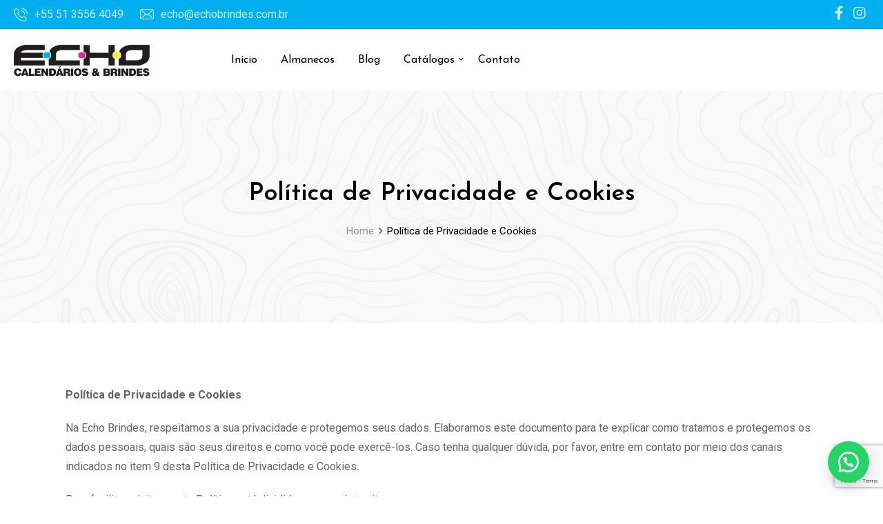

--- FILE ---
content_type: text/html; charset=UTF-8
request_url: https://echobrindes.com.br/politica-de-privacidade-e-cookies/
body_size: 24649
content:
<!DOCTYPE html>
<html lang="pt-BR">
<head>
	<meta charset="UTF-8">
	<meta name="viewport" content="width=device-width, initial-scale=1.0">
	<link rel="profile" href="https://gmpg.org/xfn/11" />
	<title>Política de Privacidade e Cookies &#8211; Echo</title>
<meta name='robots' content='max-image-preview:large' />
<noscript><style>#preloader{display:none;}</style></noscript><link rel='dns-prefetch' href='//www.google.com' />
<link rel='dns-prefetch' href='//fonts.googleapis.com' />
<link rel='dns-prefetch' href='//s.w.org' />
<link rel='preconnect' href='https://fonts.gstatic.com' crossorigin />
<link rel="alternate" type="application/rss+xml" title="Feed para Echo &raquo;" href="https://echobrindes.com.br/feed/" />
<link rel="alternate" type="application/rss+xml" title="Feed de comentários para Echo &raquo;" href="https://echobrindes.com.br/comments/feed/" />
		<script type="text/javascript">
			window._wpemojiSettings = {"baseUrl":"https:\/\/s.w.org\/images\/core\/emoji\/13.1.0\/72x72\/","ext":".png","svgUrl":"https:\/\/s.w.org\/images\/core\/emoji\/13.1.0\/svg\/","svgExt":".svg","source":{"concatemoji":"https:\/\/echobrindes.com.br\/wp-includes\/js\/wp-emoji-release.min.js?ver=5.8.12"}};
			!function(e,a,t){var n,r,o,i=a.createElement("canvas"),p=i.getContext&&i.getContext("2d");function s(e,t){var a=String.fromCharCode;p.clearRect(0,0,i.width,i.height),p.fillText(a.apply(this,e),0,0);e=i.toDataURL();return p.clearRect(0,0,i.width,i.height),p.fillText(a.apply(this,t),0,0),e===i.toDataURL()}function c(e){var t=a.createElement("script");t.src=e,t.defer=t.type="text/javascript",a.getElementsByTagName("head")[0].appendChild(t)}for(o=Array("flag","emoji"),t.supports={everything:!0,everythingExceptFlag:!0},r=0;r<o.length;r++)t.supports[o[r]]=function(e){if(!p||!p.fillText)return!1;switch(p.textBaseline="top",p.font="600 32px Arial",e){case"flag":return s([127987,65039,8205,9895,65039],[127987,65039,8203,9895,65039])?!1:!s([55356,56826,55356,56819],[55356,56826,8203,55356,56819])&&!s([55356,57332,56128,56423,56128,56418,56128,56421,56128,56430,56128,56423,56128,56447],[55356,57332,8203,56128,56423,8203,56128,56418,8203,56128,56421,8203,56128,56430,8203,56128,56423,8203,56128,56447]);case"emoji":return!s([10084,65039,8205,55357,56613],[10084,65039,8203,55357,56613])}return!1}(o[r]),t.supports.everything=t.supports.everything&&t.supports[o[r]],"flag"!==o[r]&&(t.supports.everythingExceptFlag=t.supports.everythingExceptFlag&&t.supports[o[r]]);t.supports.everythingExceptFlag=t.supports.everythingExceptFlag&&!t.supports.flag,t.DOMReady=!1,t.readyCallback=function(){t.DOMReady=!0},t.supports.everything||(n=function(){t.readyCallback()},a.addEventListener?(a.addEventListener("DOMContentLoaded",n,!1),e.addEventListener("load",n,!1)):(e.attachEvent("onload",n),a.attachEvent("onreadystatechange",function(){"complete"===a.readyState&&t.readyCallback()})),(n=t.source||{}).concatemoji?c(n.concatemoji):n.wpemoji&&n.twemoji&&(c(n.twemoji),c(n.wpemoji)))}(window,document,window._wpemojiSettings);
		</script>
		<style type="text/css">
img.wp-smiley,
img.emoji {
	display: inline !important;
	border: none !important;
	box-shadow: none !important;
	height: 1em !important;
	width: 1em !important;
	margin: 0 .07em !important;
	vertical-align: -0.1em !important;
	background: none !important;
	padding: 0 !important;
}
</style>
	<link rel="stylesheet" href="https://echobrindes.com.br/wp-content/cache/minify/e8bf8.css" media="all" />



<style id='wp-block-library-theme-inline-css' type='text/css'>
#start-resizable-editor-section{display:none}.wp-block-audio figcaption{color:#555;font-size:13px;text-align:center}.is-dark-theme .wp-block-audio figcaption{color:hsla(0,0%,100%,.65)}.wp-block-code{font-family:Menlo,Consolas,monaco,monospace;color:#1e1e1e;padding:.8em 1em;border:1px solid #ddd;border-radius:4px}.wp-block-embed figcaption{color:#555;font-size:13px;text-align:center}.is-dark-theme .wp-block-embed figcaption{color:hsla(0,0%,100%,.65)}.blocks-gallery-caption{color:#555;font-size:13px;text-align:center}.is-dark-theme .blocks-gallery-caption{color:hsla(0,0%,100%,.65)}.wp-block-image figcaption{color:#555;font-size:13px;text-align:center}.is-dark-theme .wp-block-image figcaption{color:hsla(0,0%,100%,.65)}.wp-block-pullquote{border-top:4px solid;border-bottom:4px solid;margin-bottom:1.75em;color:currentColor}.wp-block-pullquote__citation,.wp-block-pullquote cite,.wp-block-pullquote footer{color:currentColor;text-transform:uppercase;font-size:.8125em;font-style:normal}.wp-block-quote{border-left:.25em solid;margin:0 0 1.75em;padding-left:1em}.wp-block-quote cite,.wp-block-quote footer{color:currentColor;font-size:.8125em;position:relative;font-style:normal}.wp-block-quote.has-text-align-right{border-left:none;border-right:.25em solid;padding-left:0;padding-right:1em}.wp-block-quote.has-text-align-center{border:none;padding-left:0}.wp-block-quote.is-large,.wp-block-quote.is-style-large{border:none}.wp-block-search .wp-block-search__label{font-weight:700}.wp-block-group.has-background{padding:1.25em 2.375em;margin-top:0;margin-bottom:0}.wp-block-separator{border:none;border-bottom:2px solid;margin-left:auto;margin-right:auto;opacity:.4}.wp-block-separator:not(.is-style-wide):not(.is-style-dots){width:100px}.wp-block-separator.has-background:not(.is-style-dots){border-bottom:none;height:1px}.wp-block-separator.has-background:not(.is-style-wide):not(.is-style-dots){height:2px}.wp-block-table thead{border-bottom:3px solid}.wp-block-table tfoot{border-top:3px solid}.wp-block-table td,.wp-block-table th{padding:.5em;border:1px solid;word-break:normal}.wp-block-table figcaption{color:#555;font-size:13px;text-align:center}.is-dark-theme .wp-block-table figcaption{color:hsla(0,0%,100%,.65)}.wp-block-video figcaption{color:#555;font-size:13px;text-align:center}.is-dark-theme .wp-block-video figcaption{color:hsla(0,0%,100%,.65)}.wp-block-template-part.has-background{padding:1.25em 2.375em;margin-top:0;margin-bottom:0}#end-resizable-editor-section{display:none}
</style>
<link rel="stylesheet" href="https://echobrindes.com.br/wp-content/cache/minify/c248b.css" media="all" />



<style id='pi-dcw-inline-css' type='text/css'>

		.pisol_buy_now_button{
			color:#ffffff !important;
			background-color: #ee6443 !important;
		}
		
</style>
<link rel="stylesheet" href="https://echobrindes.com.br/wp-content/cache/minify/78e10.css" media="all" />


<style id='woocommerce-layout-inline-css' type='text/css'>

	.infinite-scroll .woocommerce-pagination {
		display: none;
	}
</style>
<link rel="stylesheet" href="https://echobrindes.com.br/wp-content/cache/minify/0be88.css" media="all" />


<style id='woocommerce-inline-inline-css' type='text/css'>
.woocommerce form .form-row .required { visibility: visible; }
</style>
<link rel="stylesheet" href="https://echobrindes.com.br/wp-content/cache/minify/fe24f.css" media="all" />




<style id='rtwpvg-inline-css' type='text/css'>
        
            :root {
                --rtwpvg-thumbnail-gap: 10px;
                --rtwpvg-gallery-margin-bottom: 30px;
            }

            /* Large Screen / Default Width */
            .rtwpvg-images {
                max-width: 100%;
            }

            /* style */
                        .rtwpvg-wrapper .rtwpvg-slider-wrapper .rtwpvg-slider-prev-arrow,
            .rtwpvg-wrapper .rtwpvg-slider-wrapper .rtwpvg-slider-next-arrow,
            .rtwpvg-wrapper .rtwpvg-thumbnail-wrapper .rtwpvg-thumbnail-prev-arrow,
            .rtwpvg-wrapper .rtwpvg-thumbnail-wrapper .rtwpvg-thumbnail-next-arrow {
             background: rgba(0, 0, 0, 0.5);
             color: #ffffff;
                        }

                                    .rtwpvg-wrapper .rtwpvg-slider-wrapper .rtwpvg-slider-next-arrow:hover,
            .rtwpvg-wrapper .rtwpvg-slider-wrapper .rtwpvg-slider-prev-arrow:hover,
            .rtwpvg-wrapper .rtwpvg-thumbnail-wrapper .rtwpvg-thumbnail-slider .rtwpvg-thumbnail-prev-arrow:hover,
            .rtwpvg-wrapper .rtwpvg-thumbnail-wrapper .rtwpvg-thumbnail-slider .rtwpvg-thumbnail-next-arrow:hover {
             background: rgba(0, 0, 0, 0.9);
             color: #ffffff;
                        }

                        /* MD, Desktops */
            
            /* SM Devices, Tablets */
                        @media only screen and (max-width: 768px) {
                .rtwpvg-images {
                    width: 720px;
                    max-width: 100% !important;
                }
            }

            
            /* XSM Devices, Phones */
                        @media only screen and (max-width: 480px) {
                .rtwpvg-images {
                    width: 320px;
                    max-width: 100% !important;
                }
            }

                    
        
</style>
<link rel="stylesheet" href="https://echobrindes.com.br/wp-content/cache/minify/ffb78.css" media="all" />





<style id='elementor-frontend-inline-css' type='text/css'>
@font-face{font-family:eicons;src:url(https://echobrindes.com.br/wp-content/plugins/elementor/assets/lib/eicons/fonts/eicons.eot?5.10.0);src:url(https://echobrindes.com.br/wp-content/plugins/elementor/assets/lib/eicons/fonts/eicons.eot?5.10.0#iefix) format("embedded-opentype"),url(https://echobrindes.com.br/wp-content/plugins/elementor/assets/lib/eicons/fonts/eicons.woff2?5.10.0) format("woff2"),url(https://echobrindes.com.br/wp-content/plugins/elementor/assets/lib/eicons/fonts/eicons.woff?5.10.0) format("woff"),url(https://echobrindes.com.br/wp-content/plugins/elementor/assets/lib/eicons/fonts/eicons.ttf?5.10.0) format("truetype"),url(https://echobrindes.com.br/wp-content/plugins/elementor/assets/lib/eicons/fonts/eicons.svg?5.10.0#eicon) format("svg");font-weight:400;font-style:normal}
.elementor-kit-1326{--e-global-color-primary:#6EC1E4;--e-global-color-secondary:#54595F;--e-global-color-text:#7A7A7A;--e-global-color-accent:#61CE70;--e-global-typography-primary-font-family:"Roboto";--e-global-typography-primary-font-weight:600;--e-global-typography-secondary-font-family:"Roboto Slab";--e-global-typography-secondary-font-weight:400;--e-global-typography-text-font-family:"Roboto";--e-global-typography-text-font-weight:400;--e-global-typography-accent-font-family:"Roboto";--e-global-typography-accent-font-weight:500;}.elementor-section.elementor-section-boxed > .elementor-container{max-width:1310px;}.elementor-widget:not(:last-child){margin-bottom:15px;}{}h1.entry-title{display:var(--page-title-display);}@media(max-width:991px){.elementor-section.elementor-section-boxed > .elementor-container{max-width:1024px;}}@media(max-width:767px){.elementor-section.elementor-section-boxed > .elementor-container{max-width:767px;}}
</style>
<link rel="stylesheet" href="https://echobrindes.com.br/wp-content/cache/minify/fe961.css" media="all" />




<style id='rtwpvs-inline-css' type='text/css'>
        
            .rtwpvs-term:not(.rtwpvs-radio-term) {
                width: 30px;
                height: 30px;
            }

            /* Attribute style */
            .rtwpvs .rtwpvs-terms-wrapper .rtwpvs-term:not(.rtwpvs-radio-term) {
                box-shadow: 0 0 0 1px rgba(0, 0, 0, 0.3) !important;
            }

            .rtwpvs .rtwpvs-terms-wrapper .rtwpvs-button-term span,
            .rtwpvs .rtwpvs-terms-wrapper .rtwpvs-radio-term label,
            .rtwpvs .rtwpvs-terms-wrapper .reset_variations a {
                color: #000000 !important;
            }

            .rtwpvs .rtwpvs-terms-wrapper .rtwpvs-term:not(.radio-variable-item) {
                background-color: #FFFFFF !important;
            }

            /*  Attribute selected style  */
            .rtwpvs .rtwpvs-terms-wrapper .rtwpvs-button-term.selected span,
            .rtwpvs .rtwpvs-terms-wrapper .rtwpvs-radio-term.selected label {
                color: #000000 !important;
            }

            .rtwpvs .rtwpvs-terms-wrapper .rtwpvs-term:not(.rtwpvs-radio-term).selected {
                background-color: #FFFFFF !important;
            }

            .rtwpvs .rtwpvs-terms-wrapper .rtwpvs-term:not(.rtwpvs-radio-term).selected {
                box-shadow: 0 0 0 2px #000000 !important;
            }

            /*  Attribute Hover style  */
            .rtwpvs .rtwpvs-terms-wrapper .rtwpvs-term:not(.rtwpvs-radio-term):hover,
            .rtwpvs .rtwpvs-terms-wrapper .rtwpvs-term:not(.rtwpvs-radio-term).selected:hover {
                box-shadow: 0 0 0 3px #000000 !important;
            }

            .rtwpvs .rtwpvs-terms-wrapper .rtwpvs-button-term:hover span,
            .rtwpvs .rtwpvs-terms-wrapper .rtwpvs-button-term.selected:hover span,
            .rtwpvs .rtwpvs-terms-wrapper .rtwpvs-radio-term:hover label,
            .rtwpvs .rtwpvs-terms-wrapper .rtwpvs-radio-term.selected:hover label {
                color: #000000 !important;
            }

            .rtwpvs .rtwpvs-terms-wrapper .rtwpvs-term:not(.rtwpvs-radio-term):hover,
            .rtwpvs .rtwpvs-terms-wrapper .rtwpvs-term:not(.rtwpvs-radio-term).selected:hover {
                background-color: #FFFFFF !important;
            }


                        .rtwpvs-archive-variation-wrapper .rtwpvs-term:not(.rtwpvs-radio-term) {
             width: 30px;
             height: 30px;
                        }

            
            .rtwpvs-squared .rtwpvs-button-term {
                min-width: 30px;
            }

            .rtwpvs-button-term span {
                font-size: 16px;
            }

                        .rtwpvs-archive-variation-wrapper .rtwpvs-button-term span {
                font-size: 16px;
            }

            
                                                .rtwpvs.rtwpvs-tooltip .rtwpvs-terms-wrapper span.image-tooltip-wrapper {
                width: 150px;
            }

                                    .rtwpvs.rtwpvs-attribute-behavior-blur .rtwpvs-term:not(.rtwpvs-radio-term).disabled::before,
            .rtwpvs.rtwpvs-attribute-behavior-blur .rtwpvs-term:not(.rtwpvs-radio-term).disabled::after,
            .rtwpvs.rtwpvs-attribute-behavior-blur .rtwpvs-term:not(.rtwpvs-radio-term).disabled:hover::before,
            .rtwpvs.rtwpvs-attribute-behavior-blur .rtwpvs-term:not(.rtwpvs-radio-term).disabled:hover::after {
                background: #ff0000 !important;
            }

                                    .rtwpvs.rtwpvs-attribute-behavior-blur .rtwpvs-term:not(.rtwpvs-radio-term).disabled img,
            .rtwpvs.rtwpvs-attribute-behavior-blur .rtwpvs-term:not(.rtwpvs-radio-term).disabled span,
            .rtwpvs.rtwpvs-attribute-behavior-blur .rtwpvs-term:not(.rtwpvs-radio-term).disabled:hover img,
            .rtwpvs.rtwpvs-attribute-behavior-blur .rtwpvs-term:not(.rtwpvs-radio-term).disabled:hover span {
                opacity: 0.3;
            }

                    
        
</style>
<link rel="stylesheet" href="https://echobrindes.com.br/wp-content/cache/minify/9121c.css" media="all" />

<link rel='stylesheet' id='metro-gfonts-css'  href='//fonts.googleapis.com/css?family=Roboto%3A400%2C500%2C700%7CJosefin+Sans%3A400%2C600%2C700&#038;ver=1.8.6' type='text/css' media='all' />
<link rel="stylesheet" href="https://echobrindes.com.br/wp-content/cache/minify/85378.css" media="all" />








<style id='metro-dynamic-inline-css' type='text/css'>
.main-header a.logo img{max-height:57px}.banner{background:url(https://echobrindes.com.br/wp-content/themes/metro/assets/img/banner.jpg) no-repeat scroll center center / cover;}.header-bgimg .banner:before{background-color:rgba(0,0,0,0);}.rt-product-block .rtin-thumb img{width: 100%;}body, gtnbg_root, ul li, input, gtnbg_root p { font-family: Roboto, sans-serif; font-size: 16px; line-height: 28px; font-weight : 400; font-style: normal; } h1 { font-family: Josefin Sans, sans-serif; font-size: 32px; line-height: 38px; font-weight : 600; font-style: normal; } h2 { font-family: Josefin Sans, sans-serif; font-size: 28px; line-height: 32px; font-weight : 600; font-style: normal; } h3 { font-family: Josefin Sans, sans-serif; font-size: 22px; line-height: 28px; font-weight : 600; font-style: normal; } h4 { font-family: Josefin Sans, sans-serif; font-size: 20px; line-height: 26px; font-weight : 600; font-style: normal; } h5 { font-family: Josefin Sans, sans-serif; font-size: 18px; line-height: 24px; font-weight : 600; font-style: normal; } h6 { font-family: Josefin Sans, sans-serif; font-size: 15px; line-height: 20px; font-weight : 600; font-style: normal; } a:link, a:visited { color: #00afef; } blockquote::before, .wp-block-quote::before { background-color: #00afef; } .wp-block-pullquote {   border-color: #00afef; } .primary-color { color: #00afef; } .primary-bgcolor { background-color: #00afef; } .metro-shop-link + a:after { background-color: #00afef; } .metro-shop-link-2 { color: #00afef !important; } .metro-shop-link-2 + a:after { background-color: #00afef; } .ui-autocomplete li:hover { background-color: #00afef; } .main-header .main-navigation-area .main-navigation ul li a { font-family: Josefin Sans, sans-serif; font-size : 16px; font-weight : 400; line-height : 26px; text-transform : none; font-style: normal; } .main-header .main-navigation-area .main-navigation ul li ul li a { font-family: Josefin Sans, sans-serif; font-size : 14px; font-weight : 400; line-height : 26px; text-transform : none; font-style: normal; } .mean-container .mean-nav ul li.menu-item a { font-family: Josefin Sans, sans-serif; font-size : 14px; font-weight : 400; line-height : 21px; text-transform : none; font-style: normal; } .top-header .tophead-info li i { color: #00afef; } .top-header .tophead-social li a:hover { color: #00afef; } .top-header.rtin-style-2, .top-header.rtin-style-3 { background-color: #00afef; } .main-header .main-navigation-area .main-navigation ul.menu > li > a::after, .main-header .main-navigation-area .main-navigation ul.menu > li.current-menu-item > a::after, .main-header .main-navigation-area .main-navigation ul.menu > li.current > a::after { background-color: #00afef; } .main-header .main-navigation-area .main-navigation ul li a { color: #000000; } .main-header .main-navigation-area .main-navigation ul li ul li a { color: #111111; } .main-header .main-navigation-area .main-navigation ul li ul li:hover > a { color: #ffffff; background-color: #00afef; } .main-header .main-navigation-area .main-navigation ul li.mega-menu > ul.sub-menu > li:hover > a { color: #111111; } .main-header .main-navigation-area .main-navigation ul li.mega-menu > ul.sub-menu > li > a:hover { color: #00afef; } .mean-container .mean-bar { border-color: #00afef; } .mean-container .mean-bar a.meanmenu-reveal, .mean-container .mean-nav ul li.menu-item a:hover, .mean-container .mean-nav>ul>li.current-menu-item>a, .mean-container .mean-nav ul li.menu-item a.mean-expand { color: #00afef; } .mean-container .mean-bar a.meanmenu-reveal span { background-color: #00afef; } .header-contact li i, .header-contact li a:hover { color: #00afef; } .header-icon-area .cart-icon-area a:hover i, .header-icon-area .account-icon-area a:hover i, .header-icon-area .search-icon-area a:hover i { color: #00afef} .header-icon-area .cart-icon-area .cart-icon-num { background-color: #00afef; -webkit-box-shadow: 0 5px 5px rgba(0, 175, 239, 0.3); box-shadow: 0 5px 5px rgba(0, 175, 239, 0.3); } .header-icon-area .cart-icon-area .cart-icon-products { border-color: #00afef; } .cart-icon-products .widget_shopping_cart .mini_cart_item a:hover { color: #00afef; } .cart-icon-products .widget_shopping_cart .woocommerce-mini-cart__buttons a { background-color: #00afef; } .header-style-3 .header-firstrow { background-color: #00afef; } .header-style-3 .header-icon-area .cart-icon-area .cart-icon-num { color: #00afef; } .vertical-menu-area .vertical-menu-btn, .product-search .input-group .btn-group .rtin-btn-search, .product-search .input-group .dropdown-menu ul li:hover { background-color: #00afef; } .banner .banner-content h1 { color: #000000; } .main-breadcrumb { color: #686868; } .main-breadcrumb a span { color: #949494; } .main-breadcrumb span { color: #000000; } .main-breadcrumb a span:hover { color: #00afef; } .site-footer { background-color: #043866; } .footer-top-area .widget > h3 { color: #ffffff; } .footer-top-area .widget { color: #ffffff; } .footer-top-area a:link, .footer-top-area a:visited { color: #ffffff; } .footer-top-area .widget a:hover, .footer-top-area .widget a:active { color: #ec268f; } .footer-bottom-area .footer-bottom-inner .copyright-text { color: #ffffff; } .footer-bottom-area .footer-bottom-inner .copyright-text a { color: #ec268f; } .footer-top-mail-chimp.footer-top-layout2{  background-image: url(https://echobrindes.com.br/wp-content/themes/metro/assets/img/mail-chimp-banner.jpg); } .footer-top-mail-chimp.footer-top-layout1{  background-color: #ffffff; }  button, input[type="button"], input[type="reset"], input[type="submit"] { background-color: #00afef; } button:hover, input[type="button"]:hover, input[type="reset"]:hover, input[type="submit"]:hover, button:active, input[type="button"]:active, input[type="reset"]:active, input[type="submit"]:active { background-color: rgba(0, 175, 239, 0.8); } body a.scrollToTop { background-color: #00afef; -webkit-box-shadow: 0 1px 6px rgba(0, 175, 239, 0.275); box-shadow: 0 1px 6px rgba(0, 175, 239, 0.275); } .rdtheme-button-1, .rdtheme-button-2 { background-color: #00afef; } .widget.widget_tag_cloud a:hover, .widget.widget_product_tag_cloud a:hover { background-color: #00afef; border-color: #00afef; } .sidebar-widget-area .widget a:hover { color: #00afef; } .sidebar-widget-area .widget.widget_tag_cloud a:hover, .sidebar-widget-area .widget.widget_product_tag_cloud a:hover { background-color: #00afef; } .widget_metro_post .rtin-item .rtin-content .rtin-title a:hover { color: #00afef; } .sidebar-widget-area .widget_metro_socials ul li a, .widget_metro_socials ul li a { color: #00afef; } .sidebar-widget-area .widget_metro_socials ul li a:hover, .widget_metro_socials ul li a:hover { background-color: #00afef; border-color: #00afef; } .metro-product-cat-widget .card .card-header svg {   fill: #00afef; } .metro-product-cat-widget .card .card-body ul li a span {   color: #00afef; } .pagination-area ul li:not(.pagi) a:hover, .pagination-area ul li:not(.pagi) span, .dokan-product-listing-area .pagination-wrap ul li:not(.pagi) a:hover, .dokan-product-listing-area .pagination-wrap ul li:not(.pagi) span { background-color: #00afef; border-color: #00afef; } .post-each .post-thumbnail .post-date-round { color: #00afef; } .post-each .post-thumbnail .post-date-box { color: #00afef; } .post-each .post-top-cats a:hover { color: #00afef; } .post-each .post-title a:hover { color: #00afef; } .post-each .post-meta li a:hover { color: #00afef; } .post-each .read-more-btn:hover { background-color: #00afef; border-color: #00afef; } .post-content-area .post-tags a:hover { background-color: #00afef; border-color: #00afef; } .post-social .post-social-sharing a:hover { color: #00afef; } .post-author-block .rtin-right .author-social a:hover { color: #00afef; } .single-post-pagination .rtin-item .rtin-content .rtin-title a:hover { color: #00afef; } .single-post-pagination .rtin-item .rtin-content a.rtin-link:hover { color: #00afef; } .comments-area .main-comments .reply-area a { background-color: #00afef; } #respond form .btn-send { background-color: #00afef; border-color: #00afef; } .custom-nav-1 .custom-nav-1-inner .owl-prev:hover, .custom-nav-1 .custom-nav-1-inner .owl-next:hover { background-color: #00afef; } body .owl-custom-nav .owl-nav button.owl-prev:hover, body .owl-custom-nav .owl-nav button.owl-next:hover { background: #00afef; } .rt-slick-slider .slick-prev:hover, .rt-slick-slider .slick-next:hover { background-color: #00afef; } .woocommerce span.onsale { background-color: #00afef; } p.demo_store { background-color: #00afef; } .woocommerce-message:before, .woocommerce-info:before { color: #00afef; } .woocommerce a.button, .woocommerce input.button, .woocommerce button.button, .woocommerce a.button.alt, .woocommerce input.button.alt, .woocommerce button.button.alt { background-color: #00afef; } .woocommerce a.button:hover, .woocommerce input.button:hover, .woocommerce button.button:hover, .woocommerce a.button.alt:hover, .woocommerce input.button.alt:hover, .woocommerce button.button.alt:hover { background-color: #00afef; } .woocommerce button.button:disabled:hover, .woocommerce button.button:disabled[disabled]:hover { background-color: #00afef; } .woocommerce .widget_price_filter .ui-slider .ui-slider-range { background-color: #00afef; } .rt-woo-nav .owl-carousel .owl-nav .owl-prev:hover, .rt-woo-nav .owl-carousel .owl-nav .owl-next:hover { background-color: #00afef; } .sidebar-widget-area .widget.widget_products .product_list_widget .product-title:hover, .sidebar-widget-area .widget.widget_recent_reviews .product_list_widget .product-title:hover, .sidebar-widget-area .widget.widget_top_rated_products .product_list_widget .product-title:hover {   color: #00afef; }  .woocommerce div.product .single-add-to-cart-wrapper button.button.single_add_to_cart_button, .woocommerce div.product .single-add-to-cart-wrapper button.button.single_add_to_cart_button.disabled { background-color: #00afef; } .woocommerce div.product .single-add-to-cart-wrapper .product-single-meta-btns a:hover {   background-color: #00afef; border-color: #00afef; } .rdtheme-wc-reviews #respond input#submit {   background-color: #00afef; border-color: #00afef; } .rdtheme-wc-reviews #respond input#submit:hover {   background-color: #00afef; border-color: #00afef; } .single-product-top-1 .product_meta-area .product-meta-content a:hover { color: #00afef; } .single-product-top-1 .product_meta-area .product-social .product-social-items li a:hover { color: #00afef; } .woocommerce div.product .single-product-bottom-1 .woocommerce-tabs ul.tabs li a:hover { color: #00afef; } .woocommerce div.product .single-product-bottom-1 .woocommerce-tabs ul.tabs li.active a { color: #00afef; border-color: #00afef; } .woocommerce div.product .single-product-top-2 .rtin-avaibility .rtin-stock { color: #00afef; } .woocommerce div.product .single-product-top-2 .product_meta-area .product-meta-content a:hover { color: #00afef; } .woocommerce div.product .single-product-top-2 .product_meta-area .product-social .product-social-items li a:hover { color: #00afef; } .woocommerce div.product .single-product-top-2 .woocommerce-tabs ul.tabs li a:hover { color: #00afef; } .woocommerce div.product .single-product-top-2 .woocommerce-tabs ul.tabs li.active a { color: #00afef; border-color: #00afef; } .woocommerce div.product .single-product-top-3 .product_meta-area .product-social .product-social-items li a:hover { color: #00afef; } .woocommerce div.product .single-product-top-3 .woocommerce-tabs ul.tabs li a:hover { color: #00afef; } .woocommerce div.product .single-product-top-3 .woocommerce-tabs ul.tabs li.active a { color: #00afef; border-color: #00afef; } .woocommerce div.product .single-product-bottom-3 .woocommerce-tabs ul.tabs li a:hover { color: #00afef; } .woocommerce div.product .single-product-bottom-3 .woocommerce-tabs ul.tabs li.active a { color: #00afef; border-color: #00afef; } .woocommerce table.shop_table tbody tr td.product-remove a:hover { background-color: #00afef !important; border-color: #00afef !important; } .woocommerce-checkout .woocommerce .checkout #payment .place-order button#place_order:hover, .woocommerce form .woocommerce-address-fields #payment .place-order button#place_order:hover { background-color: #00afef; border-color: #00afef; } .woocommerce-account .woocommerce .woocommerce-MyAccount-navigation ul li.is-active a, .woocommerce-account .woocommerce .woocommerce-MyAccount-navigation ul li.is-active a:hover, .woocommerce-account .woocommerce .woocommerce-MyAccount-navigation ul li a:hover { background-color: #00afef; } .rt-product-block span.onsale { background-color: #00afef; } .rt-product-block-1 .rtin-buttons a { background-color: #00afef; border-color: #00afef; } .rt-product-block-1 .rtin-buttons a:hover { background-color: rgba(0, 175, 239, 0.785); } .rt-product-block-2 .rtin-title a:hover { color: #00afef; } .rt-product-block-2 .rtin-buttons a:hover { background-color: #00afef; border-color: #00afef; } .rt-product-block-2 .rtin-buttons a.action-cart, .rt-product-block-2 .rtin-buttons a.added_to_cart { background-color: #00afef; border-color: #00afef; } .rt-product-block-3 .rtin-title a:hover { color: #00afef; } .rt-product-block-3 .rtin-buttons a.action-cart, .rt-product-block-3 .rtin-buttons a.added_to_cart { background-color: #00afef; } .rt-product-block-3 .rtin-buttons a.yith-wcqv-button:hover, .rt-product-block-3 .rtin-buttons a.compare:hover, .rt-product-block-3 .rtin-buttons a.rdtheme-wishlist-icon:hover { color: #00afef; } .rt-product-block-4 .rtin-buttons a { background-color: #00afef; border-color: #00afef; } .rt-product-block-4 .rtin-buttons a:hover { background-color: rgba(0, 175, 239, 0.785); } .rt-product-block-5 a.rdtheme-wishlist-icon { color: #00afef; } .rt-product-block-5 .rtin-buttons a { background-color: #00afef; border-color: #00afef; } .rt-product-block-5 .rtin-buttons a:hover { background-color: rgba(0, 175, 239, 0.785); } .rt-product-block-5 .rtin-buttons a.yith-wcqv-button { color: #00afef; } .rt-product-block-5 .rtin-buttons a.yith-wcqv-button:hover { color: #00afef; } .rt-product-block-6 .rtin-actions > a:hover { background-color: #00afef; } .rt-product-block-6 .rtin-title a:hover { color: #00afef; } .rt-product-block-6 .rtin-buttons a { background-color: #00afef; } .rt-product-block-7 .rtin-thumb-wrapper .rtin-buttons a { color: #00afef; } .rt-product-block-7 .rtin-thumb-wrapper .rtin-buttons a:hover { background-color: #00afef; } .rt-product-block-8 .rtin-buttons a { background-color: #00afef; border-color: #00afef; } .rt-product-block-8 .rtin-buttons a:hover { background-color: rgba(0, 175, 239, 0.785); } .rt-product-block-9 .rdtheme-wishlist-icon.rdtheme-remove-from-wishlist { color: #00afef; } .rt-product-block-10 .rtin-buttons{ background-color: #00afef; } .rt-product-block-10 .rtin-buttons a { background-color: #00afef; border-color: #00afef; } .rt-product-block-10 .rtin-buttons a:hover { background-color: #00afef; } .rt-product-list-1 .rtin-title a:hover { color: #00afef; } .rt-product-list-1 .rtin-buttons a:hover { background-color: #00afef; border-color: #00afef; } .rt-product-list-1 .rtin-buttons a.action-cart, .rt-product-list-1 .rtin-buttons a.added_to_cart { background-color: #00afef; border-color: #00afef; } .rt-product-block-11 .rtin-thumb-wrapper .rtin-buttons a:hover { background-color: #00afef; }  .ls-theme1 .ls-nav-prev, .ls-theme1 .ls-nav-next, .ls-theme2 .ls-nav-prev, .ls-theme2 .ls-nav-next { color: #00afef !important; } .ls-theme1 .ls-nav-prev:hover, .ls-theme1 .ls-nav-next:hover, .ls-theme2 .ls-nav-prev:hover, .ls-theme2 .ls-nav-next:hover { background-color: #00afef !important; } .newsletter-form-1 input[type="submit"] { background-color: #00afef; } .newsletter-form-2 .newsletter-submit input[type="submit"] { background-color: #00afef; } .newsletter-form-4 .newsletter-submit input[type="submit"] { color: #00afef; } .newsletter-form-3 .newsletter-submit input[type="submit"] { background-color: #00afef; } input[type="submit"].dokan-btn, a.dokan-btn, .dokan-btn { background-color: #00afef; } .dokan-product-listing .dokan-product-listing-area .product-listing-top ul.dokan-listing-filter li.active a, .dokan-product-listing .dokan-product-listing-area .product-listing-top ul.dokan-listing-filter li a:hover {   color: #00afef; } input[type="submit"].dokan-btn:hover, a.dokan-btn:hover, .dokan-btn:hover, input[type="submit"].dokan-btn:active, a.dokan-btn:active, .dokan-btn:active, input[type="submit"].dokan-btn:focus, a.dokan-btn:focus, .dokan-btn:focus { background-color: #00afef; } .metro-contact-form .wpcf7-submit { background-color: #00afef; } .metro-contact-form .wpcf7-submit:hover { background-color: rgba(0, 175, 239, 0.8); } .rtwpvs .rtwpvs-terms-wrapper .rtwpvs-size-term:hover .rtwpvs-term-span-size, .rtwpvs .rtwpvs-terms-wrapper .rtwpvs-size-term.selected .rtwpvs-term-span-size {   background-color: #00afef; border-color: #00afef; } .rtwpvg-wrapper .rtwpvg-slider-wrapper .rtwpvg-trigger .dashicons-search:hover::before {   color: #00afef; } #sb_instagram #sbi_load .sbi_follow_btn a { color: #00afef; } #sb_instagram #sbi_load .sbi_follow_btn a:focus, #sb_instagram #sbi_load .sbi_follow_btn a:hover { background: #00afef; } #sb_instagram #sbi_images .sbi_photo_wrap a:after { background-color: rgba(0, 175, 239, 0.8); } .rt-product-block-14 .rtin-thumb-wrapper .action-btn li a{ color: #00afef; } .rt-product-block-14 .rtin-thumb-wrapper .action-btn li a:hover{ background-color: #00afef; } .has-footer-dark .footer-bottom-area .footer-bottom-inner .footer-social li a:hover{ color: #00afef; } .newsletter-form-3.newsletter-form-5 .newsletter-submit input[type="submit"]:hover{ background-color: #00afef; }  .rt-el-text-with-icon.rtin-style-8 .rtin-item:hover .rtin-icon i, .rt-el-text-with-icon.rtin-style-8 .rtin-item:hover .rtin-icon svg{ color: #00afef; } .rt-sec-title-area-1 .rtin-sec-title:after { background-color: #00afef; } body .owl-theme .owl-dots .owl-dot span { background: rgba(0, 175, 239, 0.05); } body .owl-theme .owl-dots .owl-dot.active span, body .owl-theme .owl-dots .owl-dot:hover span { background: #00afef; } .rt-el-title.rtin-style-2 .rtin-title:after { background-color: #00afef; } .rt-el-post-2 .rtin-sec-title-area .rtin-sec-title:after { background-color: #00afef; } .rt-el-post-3 .rtin-item .rtin-content .rtin-date { background-color: #00afef; } .rt-el-post-5 .rtin-thumb-area .rtin-date { color: #00afef; } .rt-el-post-5 .rtin-thumb-area:hover .rtin-date { background-color: #00afef; } .rt-el-post-5 .rtin-cats a:hover, .rt-el-post-5 .rtin-title a:hover {   color: #00afef; }  .rt-el-post-7 .rtin-thumb-area .rtin-date { color: #00afef; } .rt-el-post-7 .rtin-thumb-area:hover .rtin-date { background-color: #00afef; } .rt-el-post-7 .rtin-cats a:hover, .rt-el-post-7 .rtin-title a:hover {   color: #00afef; }  .rt-el-post-6 .rtin-thumb-area:hover .rtin-date { background-color: #00afef; } .rt-el-post-6 .rtin-cats a:hover, .rt-el-post-6 .rtin-title a:hover {   color: #00afef; } .rt-el-product-list .rtin-sec-title:after { background-color: #00afef; } .rt-el-product-list .rtin-item .rtin-thumb:after { background-color: rgba(0, 175, 239, 0.0075); } .rt-el-product-isotope.rtin-layout-2 .rtin-navs-area .rtin-navs a.current:after { background-color: rgba(0, 175, 239, 0.785); } .rt-el-product-isotope.rtin-layout-3 .rtin-navs-area .rtin-navs a.current { color: #00afef; } .rt-el-product-isotope.rtin-layout-3 .rtin-navs-area .rtin-navs a.current:after { background-color: rgba(0, 175, 239, 0.785); } .rt-el-product-isotope .rtin-viewall-2 a::after { background-color: #00afef; } .rt-el-text-with-icon .rtin-item .rtin-icon i { color: #00afef; } .rt-el-text-with-icon .rtin-item .rtin-icon svg { fill: #00afef; } .rt-el-text-with-icon.rtin-style-2 .rtin-item .rtin-icon i { color: #00afef; } .rt-el-text-with-icon.rtin-style-2 .rtin-item .rtin-icon svg { fill: #00afef; } .rt-el-text-with-icon.rtin-style-4 .rtin-item .rtin-icon i { color: #00afef; } .rt-el-text-with-icon.rtin-style-4 .rtin-item .rtin-icon svg { fill: #00afef; } .rt-el-text-with-icon.rtin-style-6 .rtin-item .rtin-icon i, .rt-el-text-with-icon.rtin-style-6 .rtin-item .rtin-icon svg { background-color: #00afef; border-color: #00afef; } .rt-el-text-with-icon.rtin-style-6 .rtin-item:hover .rtin-icon i, .rt-el-text-with-icon.rtin-style-6 .rtin-item:hover .rtin-icon svg { color: #00afef; fill: #00afef; } .scheme-custom .rt-el-text-with-icon.rtin-style-1 .rtin-item:hover { background-color: #00afef; -webkit-box-shadow: 0px 10px 29px 0px rgba(0, 175, 239, 0.75); box-shadow: 0px 10px 29px 0px rgba(0, 175, 239, 0.75); } .rt-el-text-with-btn .rtin-btn:hover {   background-color: #00afef; } .rt-el-banner-with-link .rtin-btn { color: #00afef; } .rt-el-banner-with-link .rtin-btn:hover { background-color: #00afef; } .rt-el-sale-banner-slider .rtin-title span { background-color: #00afef; } .rt-el-sale-banner-slider a.rtin-btn::after { background-color: #00afef; } .rt-el-sale-banner-slider .owl-numbered-dots-items span.active {   color: #00afef; } .rt-el-sale-banner-slider-1 .rtin-title span { background-color: #00afef; } .rt-el-sale-banner-slider-1 a.rtin-btn::after { background-color: #00afef; } .rt-el-sale-banner-slider-1 .owl-numbered-dots-items span.active {   color: #00afef; } .rt-el-info-box .rtin-title { color: #00afef; } .rt-el-info-box .rtin-btn { background-color: #00afef; -webkit-box-shadow: 0px 1px 1px 0px rgba(0, 175, 239, 0.008); box-shadow: 0px 1px 1px 0px rgba(0, 175, 239, 0.008); } .rt-el-info-box.rtin-style-2 .rtin-content:after { background-color: #00afef; } .rt-el-info-box.rtin-style-3 .rtin-content:after { background-color: #00afef; } .rt-el-info-box.rtin-style-4 .rtin-btn::before { background-color: #00afef; } .rt-el-info-box.rtin-style-4 .rtin-btn:hover::after {   color: #00afef; } .rt-el-info-box.rtin-style-5 .rtin-btn:hover { background-color: #00afef; -webkit-box-shadow: 0px 1px 1px 0px rgba(0, 175, 239, 0.008); box-shadow: 0px 1px 1px 0px rgba(0, 175, 239, 0.008); } .rt-el-info-box.rtin-style-6 .rtin-btn:hover { background-color: #00afef; -webkit-box-shadow: 0px 1px 1px 0px rgba(0, 175, 239, 0.008); box-shadow: 0px 1px 1px 0px rgba(0, 175, 239, 0.008); } .rt-el-info-box.rtin-style-7 .rtin-btn:before { background-color: #00afef; } .rt-el-info-box.rtin-style-7 .rtin-btn:hover::after {   color: #00afef; } .rt-el-info-box-2 .rtin-btn-area .rtin-btn::after { background-color: #00afef; } .rt-el-btn.rtin-style-1 a { background-color: #00afef; } .rt-el-countdown-1 .rtin-coutdown .rt-countdown-section .rtin-count { color: #00afef; } .rt-el-countdown-3 .rtin-coutdown .rt-countdown-section { background-color: #00afef; } .rt-product-block-13 .rtin-buttons a:hover{ background-color: #00afef; } .rt-product-block-13 .rtin-title a:hover{ color: #00afef; } body .owl-custom-nav-top .owl-nav button.owl-prev:hover, body .owl-custom-nav-top .owl-nav button.owl-next:hover{ background-color: #00afef; } .rt-el-text-with-icon.rtin-style-8 .rtin-item:hover .rtin-icon i, .rt-el-text-with-icon.rtin-style-8 .rtin-item:hover .rtin-icon svg{ color: #00afef; } .rt-el-text-with-icon.rtin-style-8 .rtin-item:hover .rtin-icon i, .rt-el-text-with-icon.rtin-style-8 .rtin-item:hover .rtin-icon svg{ color: #00afef; } .woocommerce div.product p.price, .woocommerce div.product span.price{ color: #00afef; } .header-style-10 .additional-menu-area span.side-menu-trigger.side-menu-open:hover>span {   background-color: #00afef; } .header-style-10 .additional-menu-area span.side-menu-trigger.side-menu-open:hover>span:after {   background-color: #00afef; }
</style>
<link rel="preload" as="style" href="https://fonts.googleapis.com/css?family=Roboto:400%7CJosefin%20Sans:600,400&#038;display=swap&#038;ver=1689356896" /><link rel="stylesheet" href="https://fonts.googleapis.com/css?family=Roboto:400%7CJosefin%20Sans:600,400&#038;display=swap&#038;ver=1689356896" media="print" onload="this.media='all'"><noscript><link rel="stylesheet" href="https://fonts.googleapis.com/css?family=Roboto:400%7CJosefin%20Sans:600,400&#038;display=swap&#038;ver=1689356896" /></noscript><link rel='stylesheet' id='google-fonts-1-css'  href='https://fonts.googleapis.com/css?family=Roboto%3A100%2C100italic%2C200%2C200italic%2C300%2C300italic%2C400%2C400italic%2C500%2C500italic%2C600%2C600italic%2C700%2C700italic%2C800%2C800italic%2C900%2C900italic%7CRoboto+Slab%3A100%2C100italic%2C200%2C200italic%2C300%2C300italic%2C400%2C400italic%2C500%2C500italic%2C600%2C600italic%2C700%2C700italic%2C800%2C800italic%2C900%2C900italic&#038;display=auto&#038;ver=5.8.12' type='text/css' media='all' />
<script type="text/template" id="tmpl-variation-template">
	<div class="woocommerce-variation-description">{{{ data.variation.variation_description }}}</div>
	<div class="woocommerce-variation-price">{{{ data.variation.price_html }}}</div>
	<div class="woocommerce-variation-availability">{{{ data.variation.availability_html }}}</div>
</script>
<script type="text/template" id="tmpl-unavailable-variation-template">
	<p>Desculpe, este produto não está disponível. Escolha uma combinação diferente.</p>
</script>

<script type="text/template" id="tmpl-rtwpvs-variation-template">
    {{{ data.price_html }}}
    <div class="woocommerce-variation-availability">{{{ data.variation.availability_html }}}</div>
</script>
<script src="https://echobrindes.com.br/wp-content/cache/minify/818c0.js"></script>


<script type='text/javascript' id='jquery-js-after'>
window.MetroObj = {"ajaxurl":"https:\/\/echobrindes.com.br\/wp-admin\/admin-ajax.php","hasAdminBar":0,"hasStickyMenu":1,"meanWidth":"991","siteLogo":"<div class=\"mean-logo-area\"><a href=\"https:\/\/echobrindes.com.br\/\" alt=\"Echo\"><img width=\"65px\" height=\"30px\" class=\"logo-small\" src=\"https:\/\/echobrindes.com.br\/wp-content\/uploads\/2021\/07\/logosite-1.png\" \/><\/a><\/div>","appendHtml":"<li class=\"mean-append-area\">\r\n\t<div class=\"top-header\">\r\n\t\t<div class=\"top-header-inner\">\r\n\t\t\t<div class=\"tophead-left\">\r\n\t\t\t<ul class=\"tophead-info\">\r\n\t\t\t\t\t\t\t\t\t<li><i class=\"flaticon-phone-call\"><\/i><a href=\"tel:+555135564049\">+55 51 3556 4049<\/a><\/li>\r\n\t\t\t\t\t\t\t\t\t\t\t\t\t<li><i class=\"flaticon-envelope\"><\/i><a href=\"mailto:echo@echobrindes.com.br\">echo@echobrindes.com.br<\/a><\/li>\r\n\t\t\t\t\t\t\t<\/ul>\r\n\t\t<\/div>\r\n\t\t\t\t\t\t\t<div class=\"tophead-right\">\r\n\t\t\t\t<ul class=\"tophead-social\">\r\n\t\t\t\t\t\t\t\t\t\t\t<li><a target=\"_blank\" href=\"https:\/\/www.facebook.com\/echobrindes\"><i class=\"fa fa-facebook\"><\/i><\/a><\/li>\r\n\t\t\t\t\t\t\t\t\t\t\t<li><a target=\"_blank\" href=\"https:\/\/www.instagram.com\/echobrindes\"><i class=\"fa fa-instagram\"><\/i><\/a><\/li>\r\n\t\t\t\t\t\t\t\t\t\t\r\n\t\t\t\t<\/ul>\r\n\t\t\t<\/div>\r\n\t\t\t<\/div>\t<\/div>\r\n<\/li>","rtl":"no","day":"Day","hour":"Hour","minute":"Minute","second":"Second","top_widget":"0","product_filter":"regular","ajax_loader_url":"https:\/\/echobrindes.com.br\/wp-content\/themes\/metro\/assets\/img\/metro-ajax-loader.gif","product_category_base":"product-category","pagination":"load-more","filter_text":"Filter by"}
</script>
<script type='text/javascript' id='layerslider-utils-js-extra'>
/* <![CDATA[ */
var LS_Meta = {"v":"6.11.8","fixGSAP":"1"};
/* ]]> */
</script>
<script src="https://echobrindes.com.br/wp-content/cache/minify/a064d.js"></script>



<script type='text/javascript' id='pi-dcw-js-extra'>
/* <![CDATA[ */
var pisol_dcw_setting = {"ajax_url":"https:\/\/echobrindes.com.br\/wp-admin\/admin-ajax.php"};
/* ]]> */
</script>
<script src="https://echobrindes.com.br/wp-content/cache/minify/db238.js"></script>



<meta name="generator" content="Powered by LayerSlider 6.11.8 - Multi-Purpose, Responsive, Parallax, Mobile-Friendly Slider Plugin for WordPress." />
<!-- LayerSlider updates and docs at: https://layerslider.kreaturamedia.com -->
<link rel="https://api.w.org/" href="https://echobrindes.com.br/wp-json/" /><link rel="alternate" type="application/json" href="https://echobrindes.com.br/wp-json/wp/v2/pages/3107" /><link rel="EditURI" type="application/rsd+xml" title="RSD" href="https://echobrindes.com.br/xmlrpc.php?rsd" />
<link rel="wlwmanifest" type="application/wlwmanifest+xml" href="https://echobrindes.com.br/wp-includes/wlwmanifest.xml" /> 
<meta name="generator" content="WordPress 5.8.12" />
<meta name="generator" content="WooCommerce 5.6.2" />
<link rel="canonical" href="https://echobrindes.com.br/politica-de-privacidade-e-cookies/" />
<link rel='shortlink' href='https://echobrindes.com.br/?p=3107' />
<link rel="alternate" type="application/json+oembed" href="https://echobrindes.com.br/wp-json/oembed/1.0/embed?url=https%3A%2F%2Fechobrindes.com.br%2Fpolitica-de-privacidade-e-cookies%2F" />
<link rel="alternate" type="text/xml+oembed" href="https://echobrindes.com.br/wp-json/oembed/1.0/embed?url=https%3A%2F%2Fechobrindes.com.br%2Fpolitica-de-privacidade-e-cookies%2F&#038;format=xml" />
<meta name="framework" content="Redux 4.2.14" /><link rel='preload' href='https://echobrindes.com.br/wp-content/themes/metro/assets/flaticons/Flaticon.woff' as='font' type='font/woff2' crossorigin /><link rel='preload' href='https://echobrindes.com.br/wp-content/plugins/LayerSlider/assets/static/font-awesome/fonts/fontawesome-webfont.woff2' as='font' type='font/woff2' crossorigin /><link rel='preload' href='https://echobrindes.com.br/wp-content/plugins/elementor/assets/lib/font-awesome/webfonts/fa-solid-900.woff2' as='font' type='font/woff2' crossorigin /><link rel='preconnect' href='https://fonts.gstatic.com/' />		<a id="sendbtn" class="floating_button" href="https://web.whatsapp.com/send?phone=5551999781853&text=Olá, gostaria de saber mais sobre ....." role="button" target="">
		</a>
			<style>
				.floating_button {
					right: 20px;
				}
				@media only screen and (min-device-width: 320px) and (max-device-width: 480px) {
				    .floating_button {
				        right: 10px!important;
				    }
				}
			</style>			
     		<script>
			document.documentElement.className = document.documentElement.className.replace( 'no-js', 'js' );
		</script>
				<style>
			.no-js img.lazyload { display: none; }
			figure.wp-block-image img.lazyloading { min-width: 150px; }
							.lazyload, .lazyloading { opacity: 0; }
				.lazyloaded {
					opacity: 1;
					transition: opacity 400ms;
					transition-delay: 0ms;
				}
					</style>
		
		<div class="drawer-container">
			
			<span class="close">
				<i class="fa fa-1x fa-angle-right"></i>
			</span>
			<div class="container">
				<div class="row">
					<div class="col-12">
						<div id="side-content-area-id"></div>
					</div>
				</div>
			</div>
			
		</div>
		<div class="drawer-overlay">
		</div>
		<noscript><style>.woocommerce-product-gallery{ opacity: 1 !important; }</style></noscript>
	<script data-cfasync="false"> var dFlipLocation = "https://echobrindes.com.br/wp-content/plugins/3d-flipbook-dflip-lite/assets/"; var dFlipWPGlobal = {"text":{"toggleSound":"Turn on\/off Sound","toggleThumbnails":"Toggle Thumbnails","toggleOutline":"Toggle Outline\/Bookmark","previousPage":"Previous Page","nextPage":"Next Page","toggleFullscreen":"Toggle Fullscreen","zoomIn":"Zoom In","zoomOut":"Zoom Out","toggleHelp":"Toggle Help","singlePageMode":"Single Page Mode","doublePageMode":"Double Page Mode","downloadPDFFile":"Download PDF File","gotoFirstPage":"Goto First Page","gotoLastPage":"Goto Last Page","share":"Share","mailSubject":"I wanted you to see this FlipBook","mailBody":"Check out this site {{url}}","loading":"DearFlip: Loading "},"moreControls":"download,pageMode,startPage,endPage,sound","hideControls":"","scrollWheel":"true","backgroundColor":"#777","backgroundImage":"","height":"auto","paddingLeft":"20","paddingRight":"20","controlsPosition":"bottom","duration":800,"soundEnable":"true","enableDownload":"true","enableAnnotation":"false","enableAnalytics":"false","webgl":"true","hard":"none","maxTextureSize":"1600","rangeChunkSize":"524288","zoomRatio":1.5,"stiffness":3,"pageMode":"0","singlePageMode":"0","pageSize":"0","autoPlay":"false","autoPlayDuration":5000,"autoPlayStart":"false","linkTarget":"2","sharePrefix":"dearflip-"};</script><link rel="icon" href="https://echobrindes.com.br/wp-content/uploads/2021/07/cropped-favicon-1-1-32x32.png" sizes="32x32" />
<link rel="icon" href="https://echobrindes.com.br/wp-content/uploads/2021/07/cropped-favicon-1-1-192x192.png" sizes="192x192" />
<link rel="apple-touch-icon" href="https://echobrindes.com.br/wp-content/uploads/2021/07/cropped-favicon-1-1-180x180.png" />
<meta name="msapplication-TileImage" content="https://echobrindes.com.br/wp-content/uploads/2021/07/cropped-favicon-1-1-270x270.png" />
</head>
<body class="page-template-default page page-id-3107 wp-embed-responsive theme-metro woocommerce-no-js rtwpvg rtwpvs rtwpvs-rounded rtwpvs-attribute-behavior-blur rtwpvs-archive-align-left rtwpvs-tooltip non-stick header-style-6 has-topbar no-sidebar scheme-custom header-bgimg product-grid-view elementor-default elementor-kit-1326 elementor-page elementor-page-3107">
		<div id="page" class="site">
		<a class="skip-link screen-reader-text" href="#main-content">Skip to content</a>
		<header id="site-header" class="site-header">
			<div class="top-header top-header-desktop rtin-style-3">
	<div class="container">
		<div class="top-header-inner">
			<div class="tophead-left">
			<ul class="tophead-info">
									<li><i class="flaticon-phone-call"></i><a href="tel:+555135564049">+55 51 3556 4049</a></li>
													<li><i class="flaticon-envelope"></i><a href="mailto:echo@echobrindes.com.br">echo@echobrindes.com.br</a></li>
							</ul>
		</div>
							<div class="tophead-right">
				<ul class="tophead-social">
											<li><a target="_blank" href="https://www.facebook.com/echobrindes"><i class="fa fa-facebook"></i></a></li>
											<li><a target="_blank" href="https://www.instagram.com/echobrindes"><i class="fa fa-instagram"></i></a></li>
										
				</ul>
			</div>
			</div>	</div>
</div>						<div class="main-header">
	<div class="container">
		<div class="row align-items-center">
			<div class="col-lg-3 col-sm-12 col-12">
			<div class="site-branding">
					<a class="logo" href="https://echobrindes.com.br/">
						<img width='117px' height='53px'  alt="Echo" data-src="https://echobrindes.com.br/wp-content/uploads/2021/07/logosite-1.png" class="lazyload" src="[data-uri]"><noscript><img width='117px' height='53px' src="https://echobrindes.com.br/wp-content/uploads/2021/07/logosite-1.png" alt="Echo"></noscript>
					</a>
				</div>
			</div>
			<div class="col-lg-9 col-sm-12 col-12">
				<div class="main-navigation-area">
					<div class="main-navigation"><nav class="menu-main-menu-container"><ul id="menu-main-menu" class="menu"><li id="menu-item-248" class="mega-menu hide-header menu-item menu-item-type-custom menu-item-object-custom menu-item-home menu-item-248"><a href="https://echobrindes.com.br/">Início</a></li>
<li id="menu-item-4006" class="menu-item menu-item-type-custom menu-item-object-custom menu-item-4006"><a href="https://echobrindes.com.br/almanecos/">Almanecos</a></li>
<li id="menu-item-173" class="mega-menu hide-header menu-item menu-item-type-custom menu-item-object-custom menu-item-173"><a href="https://echobrindes.com.br/blog">Blog</a></li>
<li id="menu-item-2650" class="menu-item menu-item-type-custom menu-item-object-custom menu-item-has-children menu-item-2650"><a href="#">Catálogos</a>
<ul class="sub-menu">
	<li id="menu-item-3449" class="menu-item menu-item-type-custom menu-item-object-custom menu-item-3449"><a href="https://echobrindes.com.br/catalogo">Catálogo de Calendários</a></li>
	<li id="menu-item-3450" class="menu-item menu-item-type-custom menu-item-object-custom menu-item-3450"><a href="https://echobrindes.com.br/catalogo-brindes/">Catálogo de Brindes e Jogos</a></li>
</ul>
</li>
<li id="menu-item-665" class="menu-item menu-item-type-post_type menu-item-object-page menu-item-665"><a href="https://echobrindes.com.br/contato/">Contato</a></li>
</ul></nav></div>
									</div>
			</div>
		</div>
	</div>
</div>		</header>
		<div id="meanmenu"></div>
		<div id="content" class="site-content">
			<div class="banner">
	<div class="container">
		<div class="banner-content">
			<h1>Política de Privacidade e Cookies</h1>
							<div class="main-breadcrumb"><nav aria-label="Breadcrumbs" class="breadcrumb-trail breadcrumbs"><ul class="trail-items" itemscope itemtype="http://schema.org/BreadcrumbList"><li itemprop="itemListElement" itemscope itemtype="http://schema.org/ListItem" class="trail-item trail-begin"><a href="https://echobrindes.com.br/" rel="home" itemprop="item"><span itemprop="name">Home</span></a><meta itemprop="position" content="1" /></li><li class="trail-item trail-end"><span>Política de Privacidade e Cookies</span></li></ul></nav></div>
					</div>
	</div>
</div><div id="primary" class="content-area">
	<div class="container">
		<div class="row">
						<div class="col-sm-12 col-12">
				<div class="main-content customize-page-selector">
											<div id="post-3107" class="post-3107 page type-page status-publish">
				<div data-elementor-type="wp-page" data-elementor-id="3107" class="elementor elementor-3107" data-elementor-settings="[]">
						<div class="elementor-inner">
							<div class="elementor-section-wrap">
							<section class="elementor-section elementor-top-section elementor-element elementor-element-5478886 elementor-section-boxed elementor-section-height-default elementor-section-height-default" data-id="5478886" data-element_type="section">
						<div class="elementor-container elementor-column-gap-default">
							<div class="elementor-row">
					<div class="elementor-column elementor-col-100 elementor-top-column elementor-element elementor-element-3348f0f" data-id="3348f0f" data-element_type="column">
			<div class="elementor-column-wrap elementor-element-populated">
							<div class="elementor-widget-wrap">
						<div class="elementor-element elementor-element-e6e3150 elementor-widget elementor-widget-text-editor" data-id="e6e3150" data-element_type="widget" data-widget_type="text-editor.default">
				<div class="elementor-widget-container">
								<div class="elementor-text-editor elementor-clearfix">
				<p><strong>Política de Privacidade e Cookies</strong></p><p>Na Echo Brindes, respeitamos a sua privacidade e protegemos seus dados. Elaboramos este documento para te explicar como tratamos e protegemos os dados pessoais, quais são seus direitos e como você pode exercê-los. Caso tenha qualquer dúvida, por favor, entre em contato por meio dos canais indicados no item 9 desta Política de Privacidade e Cookies.</p><p>Para facilitar a leitura, esta Política está dividida nos seguintes itens:</p><ul><li>Conceitos básicos: o que você precisa saber para entender esta Política</li><li>Como a Echo Brindes coleta dados pessoais</li><li>Quais dados são tratados e para quais finalidades</li><li>Com quem a Echo Brindes compartilha dados</li><li>Quando a Echo Brindes transfere dados para outros países</li><li>Quais são os direitos do titular de dados</li><li>Por quanto tempo os dados serão armazenados</li><li>Quais são as responsabilidades da Echo Brindes e como os seus dados são protegidos</li><li>Como falar com a Echo Brindes sobre seus dados</li><li>Como e quando esta Política pode ser alterada</li></ul><p><strong>Conceitos básicos: o que você precisa saber para entender esta Política</strong></p><p>Você tem direito à privacidade e a ter os seus dados pessoais protegidos. Para te auxiliar nessa questão, reunimos abaixo os principais conceitos que você precisa saber para entender esta Política.</p><p>Dado pessoal ou dado(s): É o dado relativo a uma pessoa física que seja capaz de identificá-la dentro de determinado contexto. Dado pessoal pode ser seu nome, RG, CPF, número de telefone ou e-mail.</p><p>Tratamento: São os usos dos dados pessoais, incluindo, por exemplo, mas não se limitando, a coleta, armazenamento, alteração, consulta, compartilhamento, transmissão, acesso ou eliminação destes.</p><p>Bases Legais: São as hipóteses legais que autorizam alguém a tratar dados pessoais: pode ser o seu consentimento, a necessidade de cumprir um contrato que temos com você ou cumprimento de uma obrigação legal, por exemplo.</p><p>Você ou Titular dos dados: É você, a pessoa física a quem os dados pessoais se referem.</p><p>Plataformas: São os aplicativos, plataformas e sites oferecidos pela Echo Brindes, incluindo o site institucional (www.echobrindes.com.br), sites de marcas próprias e licenciadas.</p><p>Cookies: São pequenos arquivos que transferimos para o seu navegador ou dispositivo (como celular ou tablet) que nos permitem entender melhor como você interage com as plataformas da Echo Brindes. Eles podem ser úteis para, por exemplo, o site ser adaptado ao tamanho da sua tela de celular ou computador, gravar algumas preferências de acesso e lhe oferecer um serviço mais eficiente.</p><p>Dados do Dispositivo de Acesso: São dados coletados por meio de cookies ou tecnologias semelhantes, incluindo IP, data e hora de acesso, localização geográfica, fonte de referência, tipo de navegador, duração da visita às plataformas da Echo Brindes.</p><p>Echo Brindes: É a Echo Brindes., inscrita no CNPJ sob o nº 93.140.770/0001-10, com sede no Estado do Rio Grande do Sul, cidade de Novo Hamburgo, na Rua União Sul Africana, 449 &#8211; B. Rincão, CEP 93348-320.</p><p>Dados de Analytics: São dados sobre o uso dos sites e aplicativos da Echo Brindes que nos ajudam a compreender o seu comportamento de navegação e como o site e os aplicativos estão sendo usados.</p><p>Produtos: São todos os produtos oferecidos pela Echo Brindes isoladamente ou em conjunto com um parceiro.</p><p>Política: É esta Política de Privacidade e Cookies e os avisos de privacidade vinculados a ela.</p><p><strong>Como a Echo Brindes coleta Dados Pessoais</strong></p><p>Seus dados podem ser coletados de diversas formas, tais como: diretamente de você, ao preencher, por exemplo, um formulário em nossas plataformas ou através de nossas redes sociais, ao entrar em contato conosco, realizar uma compra, participar de uma promoção, buscar nossa rede de serviços, participar de nossos eventos ou ao utilizar um dos nossos produtos ou Serviços.</p><p>Também coletamos alguns dados de forma automatizada, por meio de Cookies ou tecnologias similares. Os cookies nos permitem reconhecer as suas preferências para, por exemplo, adaptar nosso site às suas necessidades específicas. Os cookies geralmente apresentam uma data de expiração. Por exemplo, alguns cookies são excluídos automaticamente quando você fecha o navegador (os chamados cookies de sessão), enquanto outros podem ser armazenados por mais tempo no computador até serem excluídos manualmente (os chamados cookies persistentes).</p><p>A Echo Brindes utiliza cookies para algumas finalidades, conforme indicado abaixo:</p><p><strong>Cookies essenciais:</strong> São os cookies estritamente necessários para fornecer nossos serviços e para que o nosso site funcione corretamente, garantindo a segurança da navegação, o correto dimensionamento do conteúdo e o cumprimento de obrigações legais pela Echo Brindes.</p><p><strong>Cookies de publicidade:</strong> São cookies usados para direcionamento de conteúdos e publicidade conforme o seu perfil e preferências. Eles servem para que você veja anúncios mais relevantes e mais interessantes durante a sua navegação.</p><p><strong>Cookies estatísticos (analytics):</strong> Fornecem informações sobre seu comportamento de navegação e como o site está sendo usado. Os dados coletados são agregados e nosso objetivo é entender melhor o nosso público, para que possamos oferecer conteúdo, serviços e produtos mais interessantes para quem acessa nossas plataformas.</p><p>Você pode impedir que nossas Plataformas utilizem alguns cookies utilizando os controles de configurações disponíveis em nosso aviso de cookies. Alguns cookies – os chamados essenciais – não poderão ser bloqueados, visto que o correto funcionamento do site, a segurança e o cumprimento de obrigações legais dependem desses cookies.</p><p>Se você quiser saber de forma geral quais cookies estão instalados no seu dispositivo, ou se deseja excluí-los ou restringi-los, use a configuração do seu navegador. Você encontrará mais explicações sobre como proceder clicando nos links abaixo. Para encontrar informações relacionadas a outros navegadores, visite o site do desenvolvedor do navegador.</p><p><a href="https://support.mozilla.org/pt-BR/kb/limpe-cookies-e-dados-de-sites-no-firefox">Firefox</a></p><p><a href="https://support.google.com/chrome/answer/95647?co=GENIE.Platform%3DDesktop&amp;hl=pt-BR">cromada</a></p><p><a href="https://support.apple.com/pt-br/guide/safari/sfri11471/mac">Safari</a></p><p><a href="https://support.microsoft.com/pt-br/help/278835/how-to-delete-cookie-files-in-internet-explorer">Internet Explorer</a> ou <a href="https://support.microsoft.com/pt-br/help/4027947/microsoft-edge-delete-cookies">Borda</a></p><p>Lembre-se que se você bloquear o uso de cookies pelo nosso site, não podemos garantir o correto funcionamento de todas as aplicações e talvez você não consiga acessar determinados serviços. Além disso, é provável que certas funções e páginas não funcionem da maneira adequada.</p><p>Podemos coletar seus dados pessoais também através dos seguintes formulários:</p><ul><li>Chat (Suporte);</li><li>Fale conosco;</li><li>Autoatendimento;</li><li>Newsletter;</li><li>Recebimento de cupom de desconto (Pop-up);</li><li>Cadastro;</li><li>Fale Com a Loja;</li><li>Avise-me;</li><li>Contato; e</li><li>WhatsApp.</li></ul><p><strong>Quais dados são tratados e para quais finalidades</strong></p><p>A quantidade e o tipo de dados coletados que tratamos variam de acordo com a sua interação conosco. Por exemplo, os dados coletados durante a sua visita em nosso website são diferentes daqueles coletados quando você faz um cadastro em nossos sites. Da mesma forma, quando você compra algum dos nossos produtos ou contrata algum de nossos serviços.</p><p>De forma geral, tratamos dados pessoais que você nos fornece por meio de formulários de contato, cadastros e inscrições e eventos em promoções, além dos dados que coletamos de forma automática por meio de cookies. Sempre contamos com uma base legal para tratar seus dados pessoais, como o seu consentimento, no caso dos cadastros ou nosso legítimo interesse para entender o uso que é feito de nossas plataformas.</p><p>Abaixo você pode entender de forma detalhada como podemos tratar seus dados pessoais:</p><ul><li><strong>Envio de newsletter: </strong> e-mail;</li><li>Fale Conosco e Chat: Nome, e-mail, telefone;</li><li>Cadastro: nome, e-mail, CPF e RG , telefone, endereço, data de nascimento;</li><li>Contato: nome, sobrenome, CPF, endereço completo, celular, WhatsApp, empresa, instituição de ensino, CNPJ, cargo, número do pedido e-mail;</li><li>Dados sobre o dispositivo de acesso: modelo, fabricante, sistema operacional, operadora de telefonia, tipo de navegador, tipo e velocidade da conexão;</li><li>Dados de Navegação: dados coletados por meio de cookies ou device IDs, incluindo IP, data e hora de acesso, localização geográfica e páginas visitadas;</li><li>Autoatendimento: número de serie do produto;</li><li><strong>WhatsApp: n</strong>ome, e-mail, telefone;</li><li>Recebimento de cupom de desconto (Pop-up): nome, e-mail, telefone e/ou login via redes sociais;</li><li>Dados de pagamento: caso a compra seja feita via cartão de crédito: número do cartão, nome impresso no cartão, validade, código de segurança e CPF do titular.</li></ul><p><strong>Finalidades:</strong></p><ul><li>Cumprimento de obrigação legal: registrar IP, data e hora de acesso, nos termos da legislação;</li><li>Analytics: entender seu comportamento de navegação e como o site está sendo usado, para melhorar sua experiência como usuário. Os dados coletados são agregados e, sempre que possível, anonimizados;</li><li>Funcionamento do site: ativar funcionalidades essenciais, como software antivírus, responsividade do site/aplicativo ao desktop/mobile, realizar compras no site, notificar o andamento do seu pedido, gerenciar histórico de compras, emissão de nota fiscal e processamento do pagamento;</li><li>Marketing: direcionamento de conteúdos e publicidade, nossa e de nossos parceiros, conforme o seu perfil e preferências, receber a newsletter com informações e campanhas, direcionamento de indicação de produtos, cupons de descontos e ofertas, de acordo com sua preferência, por e-mail e/ou sms, pesquisa de satisfação sobre a sua experiência de compra;</li><li>Contato: entrar em contato com você e responder suas dúvidas, enviar comunicados sobre o status do seu pedido, informar a disponibilidade do produto, bem como direcionamento para entrevistas com a impressa;</li><li><strong>Newsletter:</strong> Enviar informações da Echo Brindes e seus parceiros;</li><li>Cadastro: P<strong>articipação em leilões online, compra de produtos e utilização dos sites.</strong></li></ul><p><strong>Com quem a Echo Brindes compartilha os seus dados</strong></p><p>Para oferecermos nossos produtos e serviços com a qualidade e eficiência que desejamos, contamos com o apoio de outras empresas para auxiliar em nossas operações. Assim, em alguns casos, precisamos compartilhar dados com essas empresas, como descrevemos abaixo:</p><p><strong>Serviços de tecnologia:</strong> temos diversos fornecedores que nos auxiliam a prestar melhores serviços e oferecer produtos mais completos, como aqueles que oferecem hospedagem de dados para armazenar a nossa base de informações ou serviços de meios de pagamento para poder processar os dados de faturamento. Esses parceiros estão autorizados a utilizar seus dados pessoais somente para os fins específicos que eles foram contratados. Isso significa que eles não utilizarão seus dados pessoais para outras finalidades, além daquelas previstas contratualmente.</p><p><strong>Parceiros de marketing:</strong> contamos com parceiros que nos ajudam a manter a nossa comunicação com você, entender seu perfil de interação com a Echo Brindes e criar um conteúdo relevante para nossas marcas. Esses parceiros estão autorizados a utilizar seus dados pessoais somente para os fins específicos que eles foram contratados. Isso significa que eles não utilizarão seus dados pessoais para outras finalidades, além daquelas previstas contratualmente.</p><p><strong>Análise de desempenho:</strong> também contamos com parceiros que nos auxiliam a obter informações relevantes sobre nosso negócio (Dados de Analytics) para entendermos quem são as pessoas que utilizam nossos serviços ou adquirem produtos, assim como a forma com que interagem com a Echo Brindes. Estes dados são mascarados e não buscam identificar ou tornar identificáveis os Titulares, mas tão somente compreender melhor como os produtos e serviços são utilizados, a fim de aprimorá-los. Fazemos esse compartilhamento para atender aos nossos interesses legítimos.</p><p><strong>Autoridades públicas:</strong> levamos a sério o cumprimento das leis que regem nossas atividades. Assim, se estamos sujeitos a alguma obrigação legal ou regulatória que determine o fornecimento de dados pessoais a uma autoridade, somos obrigados a fazê-lo. Além disso, se um juiz ou uma autoridade com competência legal exigir que a Echo Brindes compartilhe certos dados pessoais para, por exemplo, conduzir uma investigação, também somos obrigados a compartilhar.</p><p>Caso tenha qualquer dúvida sobre o compartilhamento de dados, entre em contato conosco pelos canais indicados nesta Política.</p><p><strong>Quando a Echo Brindes transfere dados para outros países</strong></p><p>A Echo Brindes poderá transferir dados para outros países para fins de armazenamento, por exemplo, em servidores localizados no exterior, com grau de proteção de dados adequado ao previsto em lei. Informamos que seus dados poderão estar sujeitos à legislação local e as regras pertinentes destes países. Ao interagir conosco, você concorda com essa transferência internacional, nos casos em que seja essencial para prestação dos serviços e execução do seu contrato conosco, de acordo com a legislação de proteção de dados.</p><p><strong>Quais são os direitos dos titulares de dados</strong></p><p>A lei brasileira de proteção de dados traz diversas bases legais que permitem o tratamento de seus dados. Entre elas estão o consentimento do titular, a necessidade de cumprir o contrato firmado entre você e a Echo Brindes e quando tivermos um interesse legítimo para tanto, desde que este não se sobreponha aos seus próprios direitos.</p><p>Em qualquer dos casos, a lei garante alguns direitos aos Titulares dos Dados que Tratamos. Abaixo está uma lista com todos eles, além de como poderá exercê-los. É importante que você saiba que nenhum direito é absoluto: ao recebermos a sua solicitação, poderemos pedir algumas informações para avaliarmos se podemos atendê-lo ou se precisaremos negar a sua solicitação. Em qualquer caso, você será devidamente informado em um prazo razoável.</p><p>Para exercer quaisquer desses direitos você pode entrar em contato por e-mail por meio dos canais informados ao final desta Política.</p><p>Direito de confirmar a existência de tratamento dos seus dados e de acessá-los Permissão para que você possa verificar se tratamos dados pessoais seus e, caso positivo, requisitar uma cópia dos Dados Pessoais que nós temos sobre você, incluindo uma declaração completa que indique a origem dos dados, a inexistência de registro, os critérios utilizados e a finalidade do tratamento.</p><p>Direito de retificação Este direito permite que você solicite a correção dos seus dados pessoais, caso identifique que alguns deles estão incorretos, inexatos ou desatualizados.</p><p>Direito de exclusão Este direito permite que você solicite a exclusão dos seus dados pessoais da nossa base de dados, quando o tratamento desses dados estiver baseado no seu consentimento. Todos os dados indicados no seu pedido serão excluídos quando você assim requisitar, exceto se houver motivo que autorize a Echo Brindes a mantê-los.</p><p>Direito de oposição A lei autoriza o tratamento de dados pessoais mesmo sem o seu consentimento. Nesse caso, é preciso demonstrar que há motivos legítimos para tratar seus dados. Caso você não concorde com esse tratamento, poderá se opor a ele e solicitara interrupção.</p><p>Direito de solicitar anonimização, bloqueio ou eliminação Caso você observe que o tratamento dos seus dados ocorreu de forma excessiva ou em desconformidade com a legislação brasileira, você pode nos pedir para (a) anonimizar seus dados, de forma a que eles não possam mais ser relacionados a você e, portanto, deixem de ser dados pessoais; (b) bloquear seus dados, suspendendo temporariamente a possibilidade de tratarmos seus dados; (c) eliminar seus dados, caso em que apagaremos os dados objeto do seu pedido.</p><p>Direito à portabilidade Você tem o direito de solicitar, mediante requisição expressa, que a Echo Brindes forneça a você, ou a terceiros escolhidos, os seus dados pessoais em formato estruturado e interoperável. Da mesma forma, você pode pedir que outras empresas enviem à Echo Brindes seus dados pessoais para facilitar a contratação dos nossos serviços, por exemplo.</p><p>Direito de retirar o seu consentimento Você tem o direito de retirar o seu consentimento em relação às atividades de tratamento que se baseiam nele. No entanto, isso não afetará a legalidade de qualquer tratamento realizado anteriormente. Se você retirar o seu consentimento, talvez não possamos fornecer determinados serviços, mas iremos avisá-lo quando isso ocorrer.</p><p>Direito à informação sobre uso compartilhado de Dados Manteremos esta política e nossa lista de parceiros com que compartilhamos os dados sempre atualizada. Em todo caso, se você tiver dúvidas ou quiser detalhes adicionais, tem o direito de nos solicitar essas informações.</p><p>Direito de não fornecer o seu consentimento O seu consentimento, quando necessário, deve ser livre e informado. Portanto, sempre que pedirmos seu consentimento, você será livre para negá-lo – ainda que, nesses casos, seja possível que limitemos nossos serviços.</p><p>Caso você tenha alguma dúvida sobre essas questões ou sobre como pode exercer tais direitos, fique à vontade para entrar em contato conosco por meio dos canais informados no fim desta Política.</p><p><strong>Por quanto tempo os dados serão armazenados</strong></p><p>A Echo Brindes manterá seus dados pessoais pelo tempo necessário para cumprirmos com as finalidades para as quais os coletamos. Isso significa que também ficarão armazenados para fins de cumprimento de obrigações legais, contratuais ou requisição de autoridades competentes</p><p><strong>Quais são as nossas responsabilidades e como a Echo Brindes protege os seus dados</strong></p><p>A Echo Brindes implementa medidas técnicas e organizacionais apropriadas para proteger os dados pessoais contra incidentes de Segurança da Informação, como perda de confidencialidade, integridade ou disponibilidade.</p><p>Utilizamos as melhores práticas de segurança do mercado e adotamos medidas razoáveis para implementar as salvaguardas necessárias e proteger as atividades de tratamento de dados pessoais. Também realizamos, dependendo do nível de risco identificado, um relatório de impacto à proteção de dados pessoais para adotar salvaguardas apropriadas e melhorar o nível de proteção dos dados pessoais.</p><p>Apesar de nos esforçarmos em assegurar a sua privacidade e proteger seus dados, não podemos oferecer total segurança. Isso porque, a Echo Brindes pode sofrer com a ação de terceiros mal intencionados, entrada ou uso não autorizado de conta, falha de hardware ou software, além de outros fatores que podem comprometer a segurança dos seus dados pessoais.</p><p>Caso você identifique ou tome conhecimento de qualquer fator que comprometa a segurança dos seus dados na sua relação com a Echo Brindes, por favor entre em contato conosco por meio das informações de contato indicadas abaixo.</p><p><strong>Como falar com a Echo Brindes sobre seus Dados</strong></p><p>Se você acredita que seus dados pessoais foram tratados de maneira incompatível com esta Política ou com as suas escolhas enquanto titular dos seus dados pessoais, ou, se você tiver dúvidas, comentários ou sugestões relacionadas a esta Política assim como à forma como tratamos seus dados pessoais, entre em contato conosco através do nosso portal de privacidade através do email: “echo@echobrindes.com.br”</p><p><strong>Responsável:</strong> Marcelo</p><p><strong>Endereço para correspondências:</strong> Rua União Sul Africana, 449 &#8211; B. Rincão &#8211; 93348-320 &#8211; Novo Hamburgo – RS</p><p><strong>Email:</strong> echo@echobrindes.com.br</p><p><strong>Como e quando esta Política pode ser alterada</strong></p><p>A Echo Brindes está sempre buscando melhorar seus produtos e serviços. Por conta disso, essa Política de Privacidade pode passar por atualizações periódicas. Fique tranquilo, caso sejam feitas alterações relevantes, nós informaremos a você.</p>					</div>
						</div>
				</div>
						</div>
					</div>
		</div>
								</div>
					</div>
		</section>
						</div>
						</div>
					</div>
			</div>									</div>
			</div>
					</div>
	</div>
</div>
</div><!-- #content -->


<footer class="site-footer">
			<div class="footer-top-area">
			<div class="container">
				<div class="row">
					<div class="col-md-4 col-sm-12 col-12"><div id="metro_about-2" class="widget widget_metro_about"><div class="light"><img width="343" height="78"   alt="" data-src="https://echobrindes.com.br/wp-content/uploads/2021/07/logosite-branca.png" class="attachment-full size-full wp-post-image lazyload" src="[data-uri]" /><noscript><img width="343" height="78" src="https://echobrindes.com.br/wp-content/uploads/2021/07/logosite-branca.png" class="attachment-full size-full wp-post-image" alt="" /></noscript></div><div class="dark"><img width="343" height="78"   alt="" data-src="https://echobrindes.com.br/wp-content/uploads/2021/07/logosite-1.png" class="attachment-full size-full wp-post-image lazyload" src="[data-uri]" /><noscript><img width="343" height="78" src="https://echobrindes.com.br/wp-content/uploads/2021/07/logosite-1.png" class="attachment-full size-full wp-post-image" alt="" /></noscript></div>		<ul>
							<li><i class="flaticon-placeholder"></i><span class="rtin-content">Rua União Sul Africana, 449 - B. Rincão | 
Novo Hamburgo - RS</span></li>
			
							<li><i class="flaticon-phone-call"></i><a class="rtin-content" href="tel:+555135564049">+55 51 3556 4049</a></li>
			
							<li><i class="flaticon-envelope"></i><a class="rtin-content" href="mailto:echo@echobrindes.com.br">echo@echobrindes.com.br</a></li>
					</ul>

		</div></div><div class="col-md-4 col-sm-12 col-12"><div id="nav_menu-2" class="widget widget_nav_menu"><h3 class="widgettitle">A Empresa</h3><div class="menu-information-container"><ul id="menu-information" class="menu"><li id="menu-item-14" class="menu-item menu-item-type-custom menu-item-object-custom menu-item-14"><a href="https://echobrindes.com.br/sobre-nos/">Sobre nós</a></li>
<li id="menu-item-17" class="menu-item menu-item-type-custom menu-item-object-custom menu-item-17"><a href="https://echobrindes.com.br/catalogo/">Catálogo Calendários</a></li>
<li id="menu-item-16" class="menu-item menu-item-type-custom menu-item-object-custom menu-item-16"><a href="https://echobrindes.com.br/catalogo-brindes/">Catálogo Brindes e Jogos</a></li>
<li id="menu-item-15" class="menu-item menu-item-type-custom menu-item-object-custom menu-item-15"><a href="https://echobrindes.com.br/contato/">Entre em contato</a></li>
</ul></div></div></div><div class="col-md-4 col-sm-12 col-12"><div id="block-4" class="widget widget_block"><h3>Redes Sociais</h3><figure class="wp-block-image size-full is-resized"><a href="https://www.facebook.com/echobrindes" target="_blank"><img  alt=""  width="57" height="57" data-src="https://echobrindes.com.br/wp-content/uploads/2021/08/logo-facebook.png" class="wp-image-3607 lazyload" src="[data-uri]"><noscript><img src="https://echobrindes.com.br/wp-content/uploads/2021/08/logo-facebook.png" alt="" class="wp-image-3607" width="57" height="57"></noscript></a></figure>
<figure class="wp-block-image size-full is-resized"><a href="https://www.instagram.com/echobrindes/" target="_blank"><img  alt=""  width="59" height="59" data-src="https://echobrindes.com.br/wp-content/uploads/2021/08/Logo-instagram.png" class="wp-image-3608 lazyload" src="[data-uri]"><noscript><img src="https://echobrindes.com.br/wp-content/uploads/2021/08/Logo-instagram.png" alt="" class="wp-image-3608" width="59" height="59"></noscript></a></figure></div></div>				</div>
			</div>
		</div>			
	
<div class="footer-sep"></div>
					<div class="footer-bottom-area copyright-no-payments footer-bottom-area-new-2">
				<div class="container">
					<div class="footer-bottom-inner">
						<div class="copyright-area">
							<div class="copyright-text">&copy; Copyright Echo 2021 | Todos os direitos reservados.</div>
						</div>
						<div class="copyright-area">							
															<ul class="footer-social">
																			<li><a target="_blank" href="https://www.facebook.com/echobrindes"><i class="fa fa-facebook"></i></a></li>
																			<li><a target="_blank" href="https://www.instagram.com/echobrindes"><i class="fa fa-instagram"></i></a></li>
														
								</ul>
														
						</div>
											
					</div>
				</div>
			</div>
							</footer>
	</div>
<a href="#" class="scrollToTop"><i class="fa fa-angle-double-up"></i></a>    <script type="text/javascript">
        jQuery(document).ready(function() {
            jQuery(".woocommerce-thankyou-order-received").remove();
        });
    </script>
    <script type="text/html" id="tmpl-rtwpvg-slider-template">
    <# hasVideo = (  data.rtwpvg_video_link ) ? 'rtwpvg-gallery-video' : '' #>
    <# thumbnailSrc = (  data.rtwpvg_video_link ) ? data.video_thumbnail_src : data.gallery_thumbnail_src #>
    <# videoHeight = ( data.rtwpvg_video_width ) ? data.rtwpvg_video_width : 'auto' #>
    <# videoWidth = ( data.rtwpvg_video_height ) ? data.rtwpvg_video_height : '100%' #>

    <div class="rtwpvg-gallery-image {{hasVideo}}">
        <# if(data.rtwpvg_video_link) { #>
        <# if(data.rtwpvg_video_embed_type == 'video') { #>
        <div class="rtwpvg-single-video-container">
            <video disablePictureInPicture preload="auto" controls controlsList="nodownload"
                   src="{{ data.rtwpvg_video_link }}"
                   poster="{{data.src}}"
                   style="width: {{videoWidth}}; height: {{videoHeight}}; margin: 0;padding: 0; background-color: #000"></video>
        </div>
        <# } #>
        <# if(data.rtwpvg_video_embed_type == 'iframe') { #>
        <div class="rtwpvg-single-video-container">
            <iframe class="rtwpvg-lightbox-iframe" src="{{ data.rtwpvg_video_embed_url }}"
                    style="width: {{ videoWidth }}; height: {{videoHeight}}; margin: 0;padding: 0; background-color: #000"
                    frameborder="0" webkitAllowFullScreen mozallowfullscreen allowFullScreen></iframe>
        </div>
        <# } #>
        <# }else{ #>
        <div>
            <div class="rtwpvg-single-image-container">
                <# if( data.srcset ){ #>
                <img class="{{data.class}}" width="{{data.src_w}}" height="{{data.src_h}}" src="{{data.src}}"
                     alt="{{data.alt}}" title="{{data.title}}" data-caption="{{data.caption}}" data-src="{{data.full_src}}" data-large_image="{{data.full_src}}"
                     data-large_image_width="{{data.full_src_w}}" data-large_image_height="{{data.full_src_h}}"
                     srcset="{{data.srcset}}" sizes="{{data.sizes}}" {{data.extra_params}}/>
                <# }else{ #>
                <img class="{{data.class}}" width="{{data.src_w}}" height="{{data.src_h}}" src="{{data.src}}"
                     alt="{{data.alt}}" title="{{data.title}}" data-caption="{{data.caption}}" data-src="{{data.full_src}}" data-large_image="{{data.full_src}}"
                     data-large_image_width="{{data.full_src_w}}" data-large_image_height="{{data.full_src_h}}"
                     sizes="{{data.sizes}}" {{data.extra_params}}/>
                <# } #>
            </div>
        </div>
        <# } #>
    </div>
</script><script type="text/html" id="tmpl-rtwpvg-thumbnail-template">
    <# hasVideo = (  data.rtwpvg_video_link ) ? 'rtwpvg-thumbnail-video' : '' #>
    <div class="rtwpvg-thumbnail-image {{hasVideo}}">
        <div>
            <img width="{{data.gallery_thumbnail_src_w}}" height="{{data.gallery_thumbnail_src_h}}"
                 src="{{data.gallery_thumbnail_src}}" alt="{{data.alt}}" title="{{data.title}}"/>
        </div>
    </div>
</script>	<script type="text/javascript">
		(function () {
			var c = document.body.className;
			c = c.replace(/woocommerce-no-js/, 'woocommerce-js');
			document.body.className = c;
		})();
	</script>
	
<div class="pswp" tabindex="-1" role="dialog" aria-hidden="true">
	<div class="pswp__bg"></div>
	<div class="pswp__scroll-wrap">
		<div class="pswp__container">
			<div class="pswp__item"></div>
			<div class="pswp__item"></div>
			<div class="pswp__item"></div>
		</div>
		<div class="pswp__ui pswp__ui--hidden">
			<div class="pswp__top-bar">
				<div class="pswp__counter"></div>
				<button class="pswp__button pswp__button--close" aria-label="Fechar (Esc)"></button>
				<button class="pswp__button pswp__button--share" aria-label="Compartilhar"></button>
				<button class="pswp__button pswp__button--fs" aria-label="Expandir tela"></button>
				<button class="pswp__button pswp__button--zoom" aria-label="Ampliar/reduzir (zoom)"></button>
				<div class="pswp__preloader">
					<div class="pswp__preloader__icn">
						<div class="pswp__preloader__cut">
							<div class="pswp__preloader__donut"></div>
						</div>
					</div>
				</div>
			</div>
			<div class="pswp__share-modal pswp__share-modal--hidden pswp__single-tap">
				<div class="pswp__share-tooltip"></div>
			</div>
			<button class="pswp__button pswp__button--arrow--left" aria-label="Anterior (seta da esquerda)"></button>
			<button class="pswp__button pswp__button--arrow--right" aria-label="Próximo (seta da direita)"></button>
			<div class="pswp__caption">
				<div class="pswp__caption__center"></div>
			</div>
		</div>
	</div>
</div>
<link rel="stylesheet" href="https://echobrindes.com.br/wp-content/cache/minify/a7436.css" media="all" />




<script src="https://echobrindes.com.br/wp-content/cache/minify/31730.js"></script>

<script type='text/javascript' id='contact-form-7-js-extra'>
/* <![CDATA[ */
var wpcf7 = {"api":{"root":"https:\/\/echobrindes.com.br\/wp-json\/","namespace":"contact-form-7\/v1"},"cached":"1"};
/* ]]> */
</script>

<script src="https://echobrindes.com.br/wp-content/cache/minify/c4c22.js"></script>

<script type='text/javascript' id='wc-add-to-cart-js-extra'>
/* <![CDATA[ */
var wc_add_to_cart_params = {"ajax_url":"\/wp-admin\/admin-ajax.php","wc_ajax_url":"\/?wc-ajax=%%endpoint%%","i18n_view_cart":"Ver carrinho","cart_url":"https:\/\/echobrindes.com.br\/cart\/","is_cart":"","cart_redirect_after_add":"no"};
/* ]]> */
</script>

<script src="https://echobrindes.com.br/wp-content/cache/minify/dc06c.js"></script>

<script type='text/javascript' id='woocommerce-js-extra'>
/* <![CDATA[ */
var woocommerce_params = {"ajax_url":"\/wp-admin\/admin-ajax.php","wc_ajax_url":"\/?wc-ajax=%%endpoint%%"};
/* ]]> */
</script>
<script src="https://echobrindes.com.br/wp-content/cache/minify/63a69.js"></script>

<script type='text/javascript' id='wc-cart-fragments-js-extra'>
/* <![CDATA[ */
var wc_cart_fragments_params = {"ajax_url":"\/wp-admin\/admin-ajax.php","wc_ajax_url":"\/?wc-ajax=%%endpoint%%","cart_hash_key":"wc_cart_hash_8d2a5292431989b2a0d280c58270475b","fragment_name":"wc_fragments_8d2a5292431989b2a0d280c58270475b","request_timeout":"5000"};
/* ]]> */
</script>
<script src="https://echobrindes.com.br/wp-content/cache/minify/b4041.js"></script>

<script type='text/javascript' id='wc-cart-fragments-js-after'>
		jQuery( 'body' ).bind( 'wc_fragments_refreshed', function() {
			var jetpackLazyImagesLoadEvent;
			try {
				jetpackLazyImagesLoadEvent = new Event( 'jetpack-lazy-images-load', {
					bubbles: true,
					cancelable: true
				} );
			} catch ( e ) {
				jetpackLazyImagesLoadEvent = document.createEvent( 'Event' )
				jetpackLazyImagesLoadEvent.initEvent( 'jetpack-lazy-images-load', true, true );
			}
			jQuery( 'body' ).get( 0 ).dispatchEvent( jetpackLazyImagesLoadEvent );
		} );
		
</script>
<script src="https://echobrindes.com.br/wp-content/cache/minify/8d2a7.js"></script>

<script type='text/javascript' id='wp-util-js-extra'>
/* <![CDATA[ */
var _wpUtilSettings = {"ajax":{"url":"\/wp-admin\/admin-ajax.php"}};
/* ]]> */
</script>

<script src="https://echobrindes.com.br/wp-content/cache/minify/b487a.js"></script>

<script type='text/javascript' id='rtwpvg-js-extra'>
/* <![CDATA[ */
var rtwpvg = {"reset_on_variation_change":"1","enable_zoom":"1","enable_lightbox":"1","enable_thumbnail_slide":"1","thumbnails_columns":"4","is_vertical":"","thumbnail_position":"bottom","is_mobile":"","gallery_width":"100","gallery_md_width":"0","gallery_sm_width":"720","gallery_xsm_width":"320"};
/* ]]> */
</script>
<script src="https://echobrindes.com.br/wp-content/cache/minify/f3973.js"></script>

<script type='text/javascript' id='mailchimp-woocommerce-js-extra'>
/* <![CDATA[ */
var mailchimp_public_data = {"site_url":"https:\/\/echobrindes.com.br","ajax_url":"https:\/\/echobrindes.com.br\/wp-admin\/admin-ajax.php","language":"pt","allowed_to_set_cookies":"1"};
/* ]]> */
</script>

<script src="https://echobrindes.com.br/wp-content/cache/minify/bab16.js"></script>

<script type='text/javascript' id='rtwpvs-js-extra'>
/* <![CDATA[ */
var rtwpvs_params = {"is_product_page":"","reselect_clear":"","archive_swatches":"1","archive_swatches_enable_single_attribute":"1","archive_swatches_single_attribute":"pa_color","archive_swatches_display_event":"click","archive_image_selector":".attachment-woocommerce_thumbnail, .wp-post-image","archive_add_to_cart_text":"","archive_add_to_cart_select_options":"","archive_product_wrapper":".rt-product-block","archive_add_to_cart_button_selector":"","enable_variation_url":"","has_wc_bundles":""};
/* ]]> */
</script>
<script src="https://echobrindes.com.br/wp-content/cache/minify/23709.js"></script>

<script type='text/javascript' id='wc-add-to-cart-variation-js-extra'>
/* <![CDATA[ */
var wc_add_to_cart_variation_params = {"wc_ajax_url":"\/?wc-ajax=%%endpoint%%","i18n_no_matching_variations_text":"Desculpe, nenhum produto atende sua sele\u00e7\u00e3o. Escolha uma combina\u00e7\u00e3o diferente.","i18n_make_a_selection_text":"Selecione uma das op\u00e7\u00f5es do produto antes de adicion\u00e1-lo ao carrinho.","i18n_unavailable_text":"Desculpe, este produto n\u00e3o est\u00e1 dispon\u00edvel. Escolha uma combina\u00e7\u00e3o diferente.","ajax_url":"\/wp-admin\/admin-ajax.php","i18n_view_cart":"Ver carrinho","i18n_add_to_cart":"Comprar","i18n_select_options":"Ver op\u00e7\u00f5es","cart_url":"https:\/\/echobrindes.com.br\/cart\/","is_cart":"","cart_redirect_after_add":"no","enable_ajax_add_to_cart":"yes"};
/* ]]> */
</script>









<script src="https://echobrindes.com.br/wp-content/cache/minify/9b6cd.js"></script>

<script type='text/javascript' id='wp-i18n-js-after'>
wp.i18n.setLocaleData( { 'text direction\u0004ltr': [ 'ltr' ] } );
</script>
<script type='text/javascript' id='wp-a11y-js-translations'>
( function( domain, translations ) {
	var localeData = translations.locale_data[ domain ] || translations.locale_data.messages;
	localeData[""].domain = domain;
	wp.i18n.setLocaleData( localeData, domain );
} )( "default", {"translation-revision-date":"2022-10-17 20:40:24+0000","generator":"GlotPress\/4.0.0-beta.2","domain":"messages","locale_data":{"messages":{"":{"domain":"messages","plural-forms":"nplurals=2; plural=n > 1;","lang":"pt_BR"},"Notifications":["Notifica\u00e7\u00f5es"]}},"comment":{"reference":"wp-includes\/js\/dist\/a11y.js"}} );
</script>
<script src="https://echobrindes.com.br/wp-content/cache/minify/064ea.js"></script>

<script type='text/javascript' id='jquery-ui-autocomplete-js-extra'>
/* <![CDATA[ */
var uiAutocompleteL10n = {"noResults":"Nenhum resultado encontrado.","oneResult":"Foi encontrado um resultado. Use as setas para cima e para baixo do teclado para navegar.","manyResults":"Foram encontrados %d resultados. Use as setas para cima e para baixo do teclado para navegar.","itemSelected":"Item selecionado."};
/* ]]> */
</script>


<script src="https://echobrindes.com.br/wp-content/cache/minify/2b5f0.js"></script>

<script type='text/javascript' src='https://www.google.com/recaptcha/api.js?render=6LfrlMsqAAAAANpG-QERkhL-Y5rZPAlBNA4RGwUj&#038;ver=3.0' id='google-recaptcha-js'></script>
<script type='text/javascript' id='wpcf7-recaptcha-js-extra'>
/* <![CDATA[ */
var wpcf7_recaptcha = {"sitekey":"6LfrlMsqAAAAANpG-QERkhL-Y5rZPAlBNA4RGwUj","actions":{"homepage":"homepage","contactform":"contactform"}};
/* ]]> */
</script>





<script src="https://echobrindes.com.br/wp-content/cache/minify/9fb98.js"></script>

<script type='text/javascript' id='elementor-pro-frontend-js-before'>
var ElementorProFrontendConfig = {"ajaxurl":"https:\/\/echobrindes.com.br\/wp-admin\/admin-ajax.php","nonce":"ff6d044892","i18n":{"toc_no_headings_found":"No headings were found on this page."},"shareButtonsNetworks":{"facebook":{"title":"Facebook","has_counter":true},"twitter":{"title":"Twitter"},"google":{"title":"Google+","has_counter":true},"linkedin":{"title":"LinkedIn","has_counter":true},"pinterest":{"title":"Pinterest","has_counter":true},"reddit":{"title":"Reddit","has_counter":true},"vk":{"title":"VK","has_counter":true},"odnoklassniki":{"title":"OK","has_counter":true},"tumblr":{"title":"Tumblr"},"delicious":{"title":"Delicious"},"digg":{"title":"Digg"},"skype":{"title":"Skype"},"stumbleupon":{"title":"StumbleUpon","has_counter":true},"mix":{"title":"Mix"},"telegram":{"title":"Telegram"},"pocket":{"title":"Pocket","has_counter":true},"xing":{"title":"XING","has_counter":true},"whatsapp":{"title":"WhatsApp"},"email":{"title":"Email"},"print":{"title":"Print"}},"menu_cart":{"cart_page_url":"https:\/\/echobrindes.com.br\/cart\/","checkout_page_url":"https:\/\/echobrindes.com.br\/checkout\/"},"facebook_sdk":{"lang":"pt_BR","app_id":""},"lottie":{"defaultAnimationUrl":"https:\/\/echobrindes.com.br\/wp-content\/plugins\/elementor-pro\/modules\/lottie\/assets\/animations\/default.json"}};
</script>




<script src="https://echobrindes.com.br/wp-content/cache/minify/41df0.js"></script>

<script type='text/javascript' id='elementor-frontend-js-before'>
var elementorFrontendConfig = {"environmentMode":{"edit":false,"wpPreview":false,"isScriptDebug":false},"i18n":{"shareOnFacebook":"Compartilhar no Facebook","shareOnTwitter":"Compartilhar no Twitter","pinIt":"Fixar","download":"Baixar","downloadImage":"Baixar imagem","fullscreen":"Tela cheia","zoom":"Zoom","share":"Compartilhar","playVideo":"Reproduzir v\u00eddeo","previous":"Anterior","next":"Pr\u00f3ximo","close":"Fechar"},"is_rtl":false,"breakpoints":{"xs":0,"sm":480,"md":768,"lg":992,"xl":1440,"xxl":1600},"responsive":{"breakpoints":{"mobile":{"label":"Mobile","value":767,"default_value":767,"direction":"max","is_enabled":true},"mobile_extra":{"label":"Dispositivo m\u00f3vel extra","value":880,"default_value":880,"direction":"max","is_enabled":false},"tablet":{"label":"Tablet","value":991,"default_value":1024,"direction":"max","is_enabled":true},"tablet_extra":{"label":"Tablet extra","value":1200,"default_value":1200,"direction":"max","is_enabled":false},"laptop":{"label":"Laptop","value":1366,"default_value":1366,"direction":"max","is_enabled":false},"widescreen":{"label":"Widescreen","value":2400,"default_value":2400,"direction":"min","is_enabled":false}}},"version":"3.4.2","is_static":false,"experimentalFeatures":{"e_import_export":true,"landing-pages":true,"elements-color-picker":true,"admin-top-bar":true},"urls":{"assets":"https:\/\/echobrindes.com.br\/wp-content\/plugins\/elementor\/assets\/"},"settings":{"page":[],"editorPreferences":[]},"kit":{"viewport_tablet":"991","active_breakpoints":["viewport_mobile","viewport_tablet"],"global_image_lightbox":"yes","lightbox_enable_counter":"yes","lightbox_enable_fullscreen":"yes","lightbox_enable_zoom":"yes","lightbox_enable_share":"yes","lightbox_title_src":"title","lightbox_description_src":"description"},"post":{"id":3107,"title":"Pol%C3%ADtica%20de%20Privacidade%20e%20Cookies%20%E2%80%93%20Echo","excerpt":"","featuredImage":false}};
</script>




<script src="https://echobrindes.com.br/wp-content/cache/minify/664d1.js"></script>

<script type='text/javascript' id='wc-single-product-js-extra'>
/* <![CDATA[ */
var wc_single_product_params = {"i18n_required_rating_text":"Selecione uma classifica\u00e7\u00e3o","review_rating_required":"yes","flexslider":{"rtl":false,"animation":"slide","smoothHeight":true,"directionNav":false,"controlNav":"thumbnails","slideshow":false,"animationSpeed":500,"animationLoop":false,"allowOneSlide":false},"zoom_enabled":"1","zoom_options":[],"photoswipe_enabled":"1","photoswipe_options":{"shareEl":false,"closeOnScroll":false,"history":false,"hideAnimationDuration":0,"showAnimationDuration":0},"flexslider_enabled":""};
/* ]]> */
</script>
<script src="https://echobrindes.com.br/wp-content/cache/minify/57069.js"></script>


            <script type="text/javascript">
                window.mt_search_callback = function($) {

                    var ajaxurl = "https://echobrindes.com.br/wp-admin/admin-ajax.php";


                    var currentAjaxRequest = null;

                    var searchForms = $('.product-search .search-dropdown form.searchform').css('position','relative').each(function() {

                      var input = $(this).find('input[name="s"]');

                      var offSet = input.position().top + input.innerHeight() + 1;
                      $('<ul class="psearch-results"></ul>').css( { 'position': 'absolute', 'left': '0px', 'top': offSet } ).appendTo($(this)).hide();

                      input.on('keyup change', function() {

                        var term = $(this).val();

                        var form = $(this).closest('form');

                        var searchURL = ajaxurl+'?action=ajax_product_search&q=' + term;

                        var resultsList = form.find('.psearch-results');

                        var subm = form.find('button[type="submit"]');


                        if (term.length > 2 && term != $(this).attr('data-old-term')) {
                            if(subm.hasClass('icon-search')){
                                subm.removeClass('icon-search').addClass('fa fa-spinner fa-spin');
                            }

                          $(this).attr('data-old-term', term);

                          if (currentAjaxRequest != null) currentAjaxRequest.abort();

                          currentAjaxRequest = $.getJSON(searchURL + '&view=json', function(data) {

                            resultsList.empty();

                            subm.removeClass('fa fa-spinner fa-spin').addClass('icon-search');


                            if(data.results_count == 0) {
                              resultsList.hide();
                            } else {

                              $.each(data, function(index, item) {
                                var link = $('<a></a>').attr('href', item.url);
                                if(typeof item.thumbnail != 'undefined'){
                                    link.append('<span class="thumbnail">' + item.thumbnail + '</span>');
                                }
                                link.append('<span class="title">' + item.title + '</span>');
                                link.wrap('<li></li>');
                                resultsList.append(link.parent());
                              });

                              if(data.results_count > 10) {
                                resultsList.append('<li><span class="title"><a href="' + searchURL + '">Ver todos os resultados (' + data.results_count + ')</a></span></li>');
                              }
                              resultsList.fadeIn(200);
                            }
                            $('.psearch-results').css( { 'width': input.innerWidth() + 2 });
                          });
                        }
                      });
                    });
                    $('body').bind('click', function(){
                        $('.psearch-results').hide();
                    });                  

                };
            </script>
        </body>
</html>
<!--
Performance optimized by W3 Total Cache. Learn more: https://www.boldgrid.com/w3-total-cache/

Page Caching using disk: enhanced 
Minified using disk

Served from: echobrindes.com.br @ 2026-01-21 12:31:15 by W3 Total Cache
-->

--- FILE ---
content_type: text/html; charset=utf-8
request_url: https://www.google.com/recaptcha/api2/anchor?ar=1&k=6LfrlMsqAAAAANpG-QERkhL-Y5rZPAlBNA4RGwUj&co=aHR0cHM6Ly9lY2hvYnJpbmRlcy5jb20uYnI6NDQz&hl=en&v=PoyoqOPhxBO7pBk68S4YbpHZ&size=invisible&anchor-ms=20000&execute-ms=30000&cb=549vajvldqkt
body_size: 48799
content:
<!DOCTYPE HTML><html dir="ltr" lang="en"><head><meta http-equiv="Content-Type" content="text/html; charset=UTF-8">
<meta http-equiv="X-UA-Compatible" content="IE=edge">
<title>reCAPTCHA</title>
<style type="text/css">
/* cyrillic-ext */
@font-face {
  font-family: 'Roboto';
  font-style: normal;
  font-weight: 400;
  font-stretch: 100%;
  src: url(//fonts.gstatic.com/s/roboto/v48/KFO7CnqEu92Fr1ME7kSn66aGLdTylUAMa3GUBHMdazTgWw.woff2) format('woff2');
  unicode-range: U+0460-052F, U+1C80-1C8A, U+20B4, U+2DE0-2DFF, U+A640-A69F, U+FE2E-FE2F;
}
/* cyrillic */
@font-face {
  font-family: 'Roboto';
  font-style: normal;
  font-weight: 400;
  font-stretch: 100%;
  src: url(//fonts.gstatic.com/s/roboto/v48/KFO7CnqEu92Fr1ME7kSn66aGLdTylUAMa3iUBHMdazTgWw.woff2) format('woff2');
  unicode-range: U+0301, U+0400-045F, U+0490-0491, U+04B0-04B1, U+2116;
}
/* greek-ext */
@font-face {
  font-family: 'Roboto';
  font-style: normal;
  font-weight: 400;
  font-stretch: 100%;
  src: url(//fonts.gstatic.com/s/roboto/v48/KFO7CnqEu92Fr1ME7kSn66aGLdTylUAMa3CUBHMdazTgWw.woff2) format('woff2');
  unicode-range: U+1F00-1FFF;
}
/* greek */
@font-face {
  font-family: 'Roboto';
  font-style: normal;
  font-weight: 400;
  font-stretch: 100%;
  src: url(//fonts.gstatic.com/s/roboto/v48/KFO7CnqEu92Fr1ME7kSn66aGLdTylUAMa3-UBHMdazTgWw.woff2) format('woff2');
  unicode-range: U+0370-0377, U+037A-037F, U+0384-038A, U+038C, U+038E-03A1, U+03A3-03FF;
}
/* math */
@font-face {
  font-family: 'Roboto';
  font-style: normal;
  font-weight: 400;
  font-stretch: 100%;
  src: url(//fonts.gstatic.com/s/roboto/v48/KFO7CnqEu92Fr1ME7kSn66aGLdTylUAMawCUBHMdazTgWw.woff2) format('woff2');
  unicode-range: U+0302-0303, U+0305, U+0307-0308, U+0310, U+0312, U+0315, U+031A, U+0326-0327, U+032C, U+032F-0330, U+0332-0333, U+0338, U+033A, U+0346, U+034D, U+0391-03A1, U+03A3-03A9, U+03B1-03C9, U+03D1, U+03D5-03D6, U+03F0-03F1, U+03F4-03F5, U+2016-2017, U+2034-2038, U+203C, U+2040, U+2043, U+2047, U+2050, U+2057, U+205F, U+2070-2071, U+2074-208E, U+2090-209C, U+20D0-20DC, U+20E1, U+20E5-20EF, U+2100-2112, U+2114-2115, U+2117-2121, U+2123-214F, U+2190, U+2192, U+2194-21AE, U+21B0-21E5, U+21F1-21F2, U+21F4-2211, U+2213-2214, U+2216-22FF, U+2308-230B, U+2310, U+2319, U+231C-2321, U+2336-237A, U+237C, U+2395, U+239B-23B7, U+23D0, U+23DC-23E1, U+2474-2475, U+25AF, U+25B3, U+25B7, U+25BD, U+25C1, U+25CA, U+25CC, U+25FB, U+266D-266F, U+27C0-27FF, U+2900-2AFF, U+2B0E-2B11, U+2B30-2B4C, U+2BFE, U+3030, U+FF5B, U+FF5D, U+1D400-1D7FF, U+1EE00-1EEFF;
}
/* symbols */
@font-face {
  font-family: 'Roboto';
  font-style: normal;
  font-weight: 400;
  font-stretch: 100%;
  src: url(//fonts.gstatic.com/s/roboto/v48/KFO7CnqEu92Fr1ME7kSn66aGLdTylUAMaxKUBHMdazTgWw.woff2) format('woff2');
  unicode-range: U+0001-000C, U+000E-001F, U+007F-009F, U+20DD-20E0, U+20E2-20E4, U+2150-218F, U+2190, U+2192, U+2194-2199, U+21AF, U+21E6-21F0, U+21F3, U+2218-2219, U+2299, U+22C4-22C6, U+2300-243F, U+2440-244A, U+2460-24FF, U+25A0-27BF, U+2800-28FF, U+2921-2922, U+2981, U+29BF, U+29EB, U+2B00-2BFF, U+4DC0-4DFF, U+FFF9-FFFB, U+10140-1018E, U+10190-1019C, U+101A0, U+101D0-101FD, U+102E0-102FB, U+10E60-10E7E, U+1D2C0-1D2D3, U+1D2E0-1D37F, U+1F000-1F0FF, U+1F100-1F1AD, U+1F1E6-1F1FF, U+1F30D-1F30F, U+1F315, U+1F31C, U+1F31E, U+1F320-1F32C, U+1F336, U+1F378, U+1F37D, U+1F382, U+1F393-1F39F, U+1F3A7-1F3A8, U+1F3AC-1F3AF, U+1F3C2, U+1F3C4-1F3C6, U+1F3CA-1F3CE, U+1F3D4-1F3E0, U+1F3ED, U+1F3F1-1F3F3, U+1F3F5-1F3F7, U+1F408, U+1F415, U+1F41F, U+1F426, U+1F43F, U+1F441-1F442, U+1F444, U+1F446-1F449, U+1F44C-1F44E, U+1F453, U+1F46A, U+1F47D, U+1F4A3, U+1F4B0, U+1F4B3, U+1F4B9, U+1F4BB, U+1F4BF, U+1F4C8-1F4CB, U+1F4D6, U+1F4DA, U+1F4DF, U+1F4E3-1F4E6, U+1F4EA-1F4ED, U+1F4F7, U+1F4F9-1F4FB, U+1F4FD-1F4FE, U+1F503, U+1F507-1F50B, U+1F50D, U+1F512-1F513, U+1F53E-1F54A, U+1F54F-1F5FA, U+1F610, U+1F650-1F67F, U+1F687, U+1F68D, U+1F691, U+1F694, U+1F698, U+1F6AD, U+1F6B2, U+1F6B9-1F6BA, U+1F6BC, U+1F6C6-1F6CF, U+1F6D3-1F6D7, U+1F6E0-1F6EA, U+1F6F0-1F6F3, U+1F6F7-1F6FC, U+1F700-1F7FF, U+1F800-1F80B, U+1F810-1F847, U+1F850-1F859, U+1F860-1F887, U+1F890-1F8AD, U+1F8B0-1F8BB, U+1F8C0-1F8C1, U+1F900-1F90B, U+1F93B, U+1F946, U+1F984, U+1F996, U+1F9E9, U+1FA00-1FA6F, U+1FA70-1FA7C, U+1FA80-1FA89, U+1FA8F-1FAC6, U+1FACE-1FADC, U+1FADF-1FAE9, U+1FAF0-1FAF8, U+1FB00-1FBFF;
}
/* vietnamese */
@font-face {
  font-family: 'Roboto';
  font-style: normal;
  font-weight: 400;
  font-stretch: 100%;
  src: url(//fonts.gstatic.com/s/roboto/v48/KFO7CnqEu92Fr1ME7kSn66aGLdTylUAMa3OUBHMdazTgWw.woff2) format('woff2');
  unicode-range: U+0102-0103, U+0110-0111, U+0128-0129, U+0168-0169, U+01A0-01A1, U+01AF-01B0, U+0300-0301, U+0303-0304, U+0308-0309, U+0323, U+0329, U+1EA0-1EF9, U+20AB;
}
/* latin-ext */
@font-face {
  font-family: 'Roboto';
  font-style: normal;
  font-weight: 400;
  font-stretch: 100%;
  src: url(//fonts.gstatic.com/s/roboto/v48/KFO7CnqEu92Fr1ME7kSn66aGLdTylUAMa3KUBHMdazTgWw.woff2) format('woff2');
  unicode-range: U+0100-02BA, U+02BD-02C5, U+02C7-02CC, U+02CE-02D7, U+02DD-02FF, U+0304, U+0308, U+0329, U+1D00-1DBF, U+1E00-1E9F, U+1EF2-1EFF, U+2020, U+20A0-20AB, U+20AD-20C0, U+2113, U+2C60-2C7F, U+A720-A7FF;
}
/* latin */
@font-face {
  font-family: 'Roboto';
  font-style: normal;
  font-weight: 400;
  font-stretch: 100%;
  src: url(//fonts.gstatic.com/s/roboto/v48/KFO7CnqEu92Fr1ME7kSn66aGLdTylUAMa3yUBHMdazQ.woff2) format('woff2');
  unicode-range: U+0000-00FF, U+0131, U+0152-0153, U+02BB-02BC, U+02C6, U+02DA, U+02DC, U+0304, U+0308, U+0329, U+2000-206F, U+20AC, U+2122, U+2191, U+2193, U+2212, U+2215, U+FEFF, U+FFFD;
}
/* cyrillic-ext */
@font-face {
  font-family: 'Roboto';
  font-style: normal;
  font-weight: 500;
  font-stretch: 100%;
  src: url(//fonts.gstatic.com/s/roboto/v48/KFO7CnqEu92Fr1ME7kSn66aGLdTylUAMa3GUBHMdazTgWw.woff2) format('woff2');
  unicode-range: U+0460-052F, U+1C80-1C8A, U+20B4, U+2DE0-2DFF, U+A640-A69F, U+FE2E-FE2F;
}
/* cyrillic */
@font-face {
  font-family: 'Roboto';
  font-style: normal;
  font-weight: 500;
  font-stretch: 100%;
  src: url(//fonts.gstatic.com/s/roboto/v48/KFO7CnqEu92Fr1ME7kSn66aGLdTylUAMa3iUBHMdazTgWw.woff2) format('woff2');
  unicode-range: U+0301, U+0400-045F, U+0490-0491, U+04B0-04B1, U+2116;
}
/* greek-ext */
@font-face {
  font-family: 'Roboto';
  font-style: normal;
  font-weight: 500;
  font-stretch: 100%;
  src: url(//fonts.gstatic.com/s/roboto/v48/KFO7CnqEu92Fr1ME7kSn66aGLdTylUAMa3CUBHMdazTgWw.woff2) format('woff2');
  unicode-range: U+1F00-1FFF;
}
/* greek */
@font-face {
  font-family: 'Roboto';
  font-style: normal;
  font-weight: 500;
  font-stretch: 100%;
  src: url(//fonts.gstatic.com/s/roboto/v48/KFO7CnqEu92Fr1ME7kSn66aGLdTylUAMa3-UBHMdazTgWw.woff2) format('woff2');
  unicode-range: U+0370-0377, U+037A-037F, U+0384-038A, U+038C, U+038E-03A1, U+03A3-03FF;
}
/* math */
@font-face {
  font-family: 'Roboto';
  font-style: normal;
  font-weight: 500;
  font-stretch: 100%;
  src: url(//fonts.gstatic.com/s/roboto/v48/KFO7CnqEu92Fr1ME7kSn66aGLdTylUAMawCUBHMdazTgWw.woff2) format('woff2');
  unicode-range: U+0302-0303, U+0305, U+0307-0308, U+0310, U+0312, U+0315, U+031A, U+0326-0327, U+032C, U+032F-0330, U+0332-0333, U+0338, U+033A, U+0346, U+034D, U+0391-03A1, U+03A3-03A9, U+03B1-03C9, U+03D1, U+03D5-03D6, U+03F0-03F1, U+03F4-03F5, U+2016-2017, U+2034-2038, U+203C, U+2040, U+2043, U+2047, U+2050, U+2057, U+205F, U+2070-2071, U+2074-208E, U+2090-209C, U+20D0-20DC, U+20E1, U+20E5-20EF, U+2100-2112, U+2114-2115, U+2117-2121, U+2123-214F, U+2190, U+2192, U+2194-21AE, U+21B0-21E5, U+21F1-21F2, U+21F4-2211, U+2213-2214, U+2216-22FF, U+2308-230B, U+2310, U+2319, U+231C-2321, U+2336-237A, U+237C, U+2395, U+239B-23B7, U+23D0, U+23DC-23E1, U+2474-2475, U+25AF, U+25B3, U+25B7, U+25BD, U+25C1, U+25CA, U+25CC, U+25FB, U+266D-266F, U+27C0-27FF, U+2900-2AFF, U+2B0E-2B11, U+2B30-2B4C, U+2BFE, U+3030, U+FF5B, U+FF5D, U+1D400-1D7FF, U+1EE00-1EEFF;
}
/* symbols */
@font-face {
  font-family: 'Roboto';
  font-style: normal;
  font-weight: 500;
  font-stretch: 100%;
  src: url(//fonts.gstatic.com/s/roboto/v48/KFO7CnqEu92Fr1ME7kSn66aGLdTylUAMaxKUBHMdazTgWw.woff2) format('woff2');
  unicode-range: U+0001-000C, U+000E-001F, U+007F-009F, U+20DD-20E0, U+20E2-20E4, U+2150-218F, U+2190, U+2192, U+2194-2199, U+21AF, U+21E6-21F0, U+21F3, U+2218-2219, U+2299, U+22C4-22C6, U+2300-243F, U+2440-244A, U+2460-24FF, U+25A0-27BF, U+2800-28FF, U+2921-2922, U+2981, U+29BF, U+29EB, U+2B00-2BFF, U+4DC0-4DFF, U+FFF9-FFFB, U+10140-1018E, U+10190-1019C, U+101A0, U+101D0-101FD, U+102E0-102FB, U+10E60-10E7E, U+1D2C0-1D2D3, U+1D2E0-1D37F, U+1F000-1F0FF, U+1F100-1F1AD, U+1F1E6-1F1FF, U+1F30D-1F30F, U+1F315, U+1F31C, U+1F31E, U+1F320-1F32C, U+1F336, U+1F378, U+1F37D, U+1F382, U+1F393-1F39F, U+1F3A7-1F3A8, U+1F3AC-1F3AF, U+1F3C2, U+1F3C4-1F3C6, U+1F3CA-1F3CE, U+1F3D4-1F3E0, U+1F3ED, U+1F3F1-1F3F3, U+1F3F5-1F3F7, U+1F408, U+1F415, U+1F41F, U+1F426, U+1F43F, U+1F441-1F442, U+1F444, U+1F446-1F449, U+1F44C-1F44E, U+1F453, U+1F46A, U+1F47D, U+1F4A3, U+1F4B0, U+1F4B3, U+1F4B9, U+1F4BB, U+1F4BF, U+1F4C8-1F4CB, U+1F4D6, U+1F4DA, U+1F4DF, U+1F4E3-1F4E6, U+1F4EA-1F4ED, U+1F4F7, U+1F4F9-1F4FB, U+1F4FD-1F4FE, U+1F503, U+1F507-1F50B, U+1F50D, U+1F512-1F513, U+1F53E-1F54A, U+1F54F-1F5FA, U+1F610, U+1F650-1F67F, U+1F687, U+1F68D, U+1F691, U+1F694, U+1F698, U+1F6AD, U+1F6B2, U+1F6B9-1F6BA, U+1F6BC, U+1F6C6-1F6CF, U+1F6D3-1F6D7, U+1F6E0-1F6EA, U+1F6F0-1F6F3, U+1F6F7-1F6FC, U+1F700-1F7FF, U+1F800-1F80B, U+1F810-1F847, U+1F850-1F859, U+1F860-1F887, U+1F890-1F8AD, U+1F8B0-1F8BB, U+1F8C0-1F8C1, U+1F900-1F90B, U+1F93B, U+1F946, U+1F984, U+1F996, U+1F9E9, U+1FA00-1FA6F, U+1FA70-1FA7C, U+1FA80-1FA89, U+1FA8F-1FAC6, U+1FACE-1FADC, U+1FADF-1FAE9, U+1FAF0-1FAF8, U+1FB00-1FBFF;
}
/* vietnamese */
@font-face {
  font-family: 'Roboto';
  font-style: normal;
  font-weight: 500;
  font-stretch: 100%;
  src: url(//fonts.gstatic.com/s/roboto/v48/KFO7CnqEu92Fr1ME7kSn66aGLdTylUAMa3OUBHMdazTgWw.woff2) format('woff2');
  unicode-range: U+0102-0103, U+0110-0111, U+0128-0129, U+0168-0169, U+01A0-01A1, U+01AF-01B0, U+0300-0301, U+0303-0304, U+0308-0309, U+0323, U+0329, U+1EA0-1EF9, U+20AB;
}
/* latin-ext */
@font-face {
  font-family: 'Roboto';
  font-style: normal;
  font-weight: 500;
  font-stretch: 100%;
  src: url(//fonts.gstatic.com/s/roboto/v48/KFO7CnqEu92Fr1ME7kSn66aGLdTylUAMa3KUBHMdazTgWw.woff2) format('woff2');
  unicode-range: U+0100-02BA, U+02BD-02C5, U+02C7-02CC, U+02CE-02D7, U+02DD-02FF, U+0304, U+0308, U+0329, U+1D00-1DBF, U+1E00-1E9F, U+1EF2-1EFF, U+2020, U+20A0-20AB, U+20AD-20C0, U+2113, U+2C60-2C7F, U+A720-A7FF;
}
/* latin */
@font-face {
  font-family: 'Roboto';
  font-style: normal;
  font-weight: 500;
  font-stretch: 100%;
  src: url(//fonts.gstatic.com/s/roboto/v48/KFO7CnqEu92Fr1ME7kSn66aGLdTylUAMa3yUBHMdazQ.woff2) format('woff2');
  unicode-range: U+0000-00FF, U+0131, U+0152-0153, U+02BB-02BC, U+02C6, U+02DA, U+02DC, U+0304, U+0308, U+0329, U+2000-206F, U+20AC, U+2122, U+2191, U+2193, U+2212, U+2215, U+FEFF, U+FFFD;
}
/* cyrillic-ext */
@font-face {
  font-family: 'Roboto';
  font-style: normal;
  font-weight: 900;
  font-stretch: 100%;
  src: url(//fonts.gstatic.com/s/roboto/v48/KFO7CnqEu92Fr1ME7kSn66aGLdTylUAMa3GUBHMdazTgWw.woff2) format('woff2');
  unicode-range: U+0460-052F, U+1C80-1C8A, U+20B4, U+2DE0-2DFF, U+A640-A69F, U+FE2E-FE2F;
}
/* cyrillic */
@font-face {
  font-family: 'Roboto';
  font-style: normal;
  font-weight: 900;
  font-stretch: 100%;
  src: url(//fonts.gstatic.com/s/roboto/v48/KFO7CnqEu92Fr1ME7kSn66aGLdTylUAMa3iUBHMdazTgWw.woff2) format('woff2');
  unicode-range: U+0301, U+0400-045F, U+0490-0491, U+04B0-04B1, U+2116;
}
/* greek-ext */
@font-face {
  font-family: 'Roboto';
  font-style: normal;
  font-weight: 900;
  font-stretch: 100%;
  src: url(//fonts.gstatic.com/s/roboto/v48/KFO7CnqEu92Fr1ME7kSn66aGLdTylUAMa3CUBHMdazTgWw.woff2) format('woff2');
  unicode-range: U+1F00-1FFF;
}
/* greek */
@font-face {
  font-family: 'Roboto';
  font-style: normal;
  font-weight: 900;
  font-stretch: 100%;
  src: url(//fonts.gstatic.com/s/roboto/v48/KFO7CnqEu92Fr1ME7kSn66aGLdTylUAMa3-UBHMdazTgWw.woff2) format('woff2');
  unicode-range: U+0370-0377, U+037A-037F, U+0384-038A, U+038C, U+038E-03A1, U+03A3-03FF;
}
/* math */
@font-face {
  font-family: 'Roboto';
  font-style: normal;
  font-weight: 900;
  font-stretch: 100%;
  src: url(//fonts.gstatic.com/s/roboto/v48/KFO7CnqEu92Fr1ME7kSn66aGLdTylUAMawCUBHMdazTgWw.woff2) format('woff2');
  unicode-range: U+0302-0303, U+0305, U+0307-0308, U+0310, U+0312, U+0315, U+031A, U+0326-0327, U+032C, U+032F-0330, U+0332-0333, U+0338, U+033A, U+0346, U+034D, U+0391-03A1, U+03A3-03A9, U+03B1-03C9, U+03D1, U+03D5-03D6, U+03F0-03F1, U+03F4-03F5, U+2016-2017, U+2034-2038, U+203C, U+2040, U+2043, U+2047, U+2050, U+2057, U+205F, U+2070-2071, U+2074-208E, U+2090-209C, U+20D0-20DC, U+20E1, U+20E5-20EF, U+2100-2112, U+2114-2115, U+2117-2121, U+2123-214F, U+2190, U+2192, U+2194-21AE, U+21B0-21E5, U+21F1-21F2, U+21F4-2211, U+2213-2214, U+2216-22FF, U+2308-230B, U+2310, U+2319, U+231C-2321, U+2336-237A, U+237C, U+2395, U+239B-23B7, U+23D0, U+23DC-23E1, U+2474-2475, U+25AF, U+25B3, U+25B7, U+25BD, U+25C1, U+25CA, U+25CC, U+25FB, U+266D-266F, U+27C0-27FF, U+2900-2AFF, U+2B0E-2B11, U+2B30-2B4C, U+2BFE, U+3030, U+FF5B, U+FF5D, U+1D400-1D7FF, U+1EE00-1EEFF;
}
/* symbols */
@font-face {
  font-family: 'Roboto';
  font-style: normal;
  font-weight: 900;
  font-stretch: 100%;
  src: url(//fonts.gstatic.com/s/roboto/v48/KFO7CnqEu92Fr1ME7kSn66aGLdTylUAMaxKUBHMdazTgWw.woff2) format('woff2');
  unicode-range: U+0001-000C, U+000E-001F, U+007F-009F, U+20DD-20E0, U+20E2-20E4, U+2150-218F, U+2190, U+2192, U+2194-2199, U+21AF, U+21E6-21F0, U+21F3, U+2218-2219, U+2299, U+22C4-22C6, U+2300-243F, U+2440-244A, U+2460-24FF, U+25A0-27BF, U+2800-28FF, U+2921-2922, U+2981, U+29BF, U+29EB, U+2B00-2BFF, U+4DC0-4DFF, U+FFF9-FFFB, U+10140-1018E, U+10190-1019C, U+101A0, U+101D0-101FD, U+102E0-102FB, U+10E60-10E7E, U+1D2C0-1D2D3, U+1D2E0-1D37F, U+1F000-1F0FF, U+1F100-1F1AD, U+1F1E6-1F1FF, U+1F30D-1F30F, U+1F315, U+1F31C, U+1F31E, U+1F320-1F32C, U+1F336, U+1F378, U+1F37D, U+1F382, U+1F393-1F39F, U+1F3A7-1F3A8, U+1F3AC-1F3AF, U+1F3C2, U+1F3C4-1F3C6, U+1F3CA-1F3CE, U+1F3D4-1F3E0, U+1F3ED, U+1F3F1-1F3F3, U+1F3F5-1F3F7, U+1F408, U+1F415, U+1F41F, U+1F426, U+1F43F, U+1F441-1F442, U+1F444, U+1F446-1F449, U+1F44C-1F44E, U+1F453, U+1F46A, U+1F47D, U+1F4A3, U+1F4B0, U+1F4B3, U+1F4B9, U+1F4BB, U+1F4BF, U+1F4C8-1F4CB, U+1F4D6, U+1F4DA, U+1F4DF, U+1F4E3-1F4E6, U+1F4EA-1F4ED, U+1F4F7, U+1F4F9-1F4FB, U+1F4FD-1F4FE, U+1F503, U+1F507-1F50B, U+1F50D, U+1F512-1F513, U+1F53E-1F54A, U+1F54F-1F5FA, U+1F610, U+1F650-1F67F, U+1F687, U+1F68D, U+1F691, U+1F694, U+1F698, U+1F6AD, U+1F6B2, U+1F6B9-1F6BA, U+1F6BC, U+1F6C6-1F6CF, U+1F6D3-1F6D7, U+1F6E0-1F6EA, U+1F6F0-1F6F3, U+1F6F7-1F6FC, U+1F700-1F7FF, U+1F800-1F80B, U+1F810-1F847, U+1F850-1F859, U+1F860-1F887, U+1F890-1F8AD, U+1F8B0-1F8BB, U+1F8C0-1F8C1, U+1F900-1F90B, U+1F93B, U+1F946, U+1F984, U+1F996, U+1F9E9, U+1FA00-1FA6F, U+1FA70-1FA7C, U+1FA80-1FA89, U+1FA8F-1FAC6, U+1FACE-1FADC, U+1FADF-1FAE9, U+1FAF0-1FAF8, U+1FB00-1FBFF;
}
/* vietnamese */
@font-face {
  font-family: 'Roboto';
  font-style: normal;
  font-weight: 900;
  font-stretch: 100%;
  src: url(//fonts.gstatic.com/s/roboto/v48/KFO7CnqEu92Fr1ME7kSn66aGLdTylUAMa3OUBHMdazTgWw.woff2) format('woff2');
  unicode-range: U+0102-0103, U+0110-0111, U+0128-0129, U+0168-0169, U+01A0-01A1, U+01AF-01B0, U+0300-0301, U+0303-0304, U+0308-0309, U+0323, U+0329, U+1EA0-1EF9, U+20AB;
}
/* latin-ext */
@font-face {
  font-family: 'Roboto';
  font-style: normal;
  font-weight: 900;
  font-stretch: 100%;
  src: url(//fonts.gstatic.com/s/roboto/v48/KFO7CnqEu92Fr1ME7kSn66aGLdTylUAMa3KUBHMdazTgWw.woff2) format('woff2');
  unicode-range: U+0100-02BA, U+02BD-02C5, U+02C7-02CC, U+02CE-02D7, U+02DD-02FF, U+0304, U+0308, U+0329, U+1D00-1DBF, U+1E00-1E9F, U+1EF2-1EFF, U+2020, U+20A0-20AB, U+20AD-20C0, U+2113, U+2C60-2C7F, U+A720-A7FF;
}
/* latin */
@font-face {
  font-family: 'Roboto';
  font-style: normal;
  font-weight: 900;
  font-stretch: 100%;
  src: url(//fonts.gstatic.com/s/roboto/v48/KFO7CnqEu92Fr1ME7kSn66aGLdTylUAMa3yUBHMdazQ.woff2) format('woff2');
  unicode-range: U+0000-00FF, U+0131, U+0152-0153, U+02BB-02BC, U+02C6, U+02DA, U+02DC, U+0304, U+0308, U+0329, U+2000-206F, U+20AC, U+2122, U+2191, U+2193, U+2212, U+2215, U+FEFF, U+FFFD;
}

</style>
<link rel="stylesheet" type="text/css" href="https://www.gstatic.com/recaptcha/releases/PoyoqOPhxBO7pBk68S4YbpHZ/styles__ltr.css">
<script nonce="AMalRss7AOJnIlWyj5GEIw" type="text/javascript">window['__recaptcha_api'] = 'https://www.google.com/recaptcha/api2/';</script>
<script type="text/javascript" src="https://www.gstatic.com/recaptcha/releases/PoyoqOPhxBO7pBk68S4YbpHZ/recaptcha__en.js" nonce="AMalRss7AOJnIlWyj5GEIw">
      
    </script></head>
<body><div id="rc-anchor-alert" class="rc-anchor-alert"></div>
<input type="hidden" id="recaptcha-token" value="[base64]">
<script type="text/javascript" nonce="AMalRss7AOJnIlWyj5GEIw">
      recaptcha.anchor.Main.init("[\x22ainput\x22,[\x22bgdata\x22,\x22\x22,\[base64]/[base64]/[base64]/bmV3IHJbeF0oY1swXSk6RT09Mj9uZXcgclt4XShjWzBdLGNbMV0pOkU9PTM/bmV3IHJbeF0oY1swXSxjWzFdLGNbMl0pOkU9PTQ/[base64]/[base64]/[base64]/[base64]/[base64]/[base64]/[base64]/[base64]\x22,\[base64]\x22,\x22wokRYMKFZMKbc3AKw71kw5oDfEM4NMOVQTfDnjPCssO5RTbCkT/Dt2QaHcOWwpXCm8OXw79dw7wfw7RgQcOgWMKYV8KuwqoQZMKTwqErLwnCkMKtdMKbwqfCjcOcPMKGMj3Conhgw5pgdAXCmiIbHsKcwq/DhlnDjD9eP8OpVkPCuDTClsOXa8OgwqbDvGk1EMOXEsK5wqw9wqPDpHjDmiEnw6PDhcK+TsOrI8O/w4hqw4pKasOWJyg+w581DgDDiMK5w5VIEcOQwrrDg05gPMO1wr3Dg8OFw6TDinY2SMKfOMKGwrUyAHQLw5MQwrrDlMKmwr4ySy3CpBfDksKIw4BfwqpSwpjCrD5YIMOZfBtPw4XDkVrDmMOhw7NCwoLCpsOyLHBlesOMwrDDuMKpM8ORw5V7w4gTw7NdOcOnw6/[base64]/w5/CoMOFVMKnwobDuMO3woFxaFMFwojCrsKrw6RFSsOGecKfwodHdMKTwq9Kw6rCs8O+Y8Odw4/DlMKjAnHDvh/DtcKqw7bCrcKlVVVgOsOxSMO7wqYuwoogBXsQFDpWwqLCl1vCnMKNYQHDr2/ChEMMYGXDtCIhG8KSb8OLAG3ChEXDoMKowptRwqMDJDDCpsK9w7sNHHTCqQzDqHpdOsOvw5XDoBRfw7fCusOeJFAUw4XCrMO1bHnCvGIsw6tAe8KoYsKDw4LDoE3Dr8KiwqvCn8KhwrJJWsOQwp7Cky0ow4nDgMOjYifCrSwrEBjCqEDDucO/[base64]/wrpeEUZgw6wEO8KTwqs1IAPDqzFsVXbCo8Ktw5bDjsOOw6hfP0rCvBXCuB7DsMODISXCpB7Ct8KXw4VawqfDocKaRsKXwo4vAwZYwqPDj8KJXRh5L8O+RcOtK2/Cl8OEwpFBKMOiFg4cw6rCrsOLX8ODw5LCuXnCv0sRbjArR1DDisKPwoLCsl8QbsOxAcOew5/DlsOPI8O7w6Y9LsOrwo0lwo14wrfCvMKpAcKFwonDj8K6LMObw5/Dt8Omw4fDun7DtTdqw4NaNcKPwr3CtMKRbMKBw73Du8OyHiYgw6/DkcODF8KnXcKawqwDbMOnBMKew6pAbcKWURpBwpbCgsO/[base64]/DtMKzw6R/wpzDusOVw6wYw6JcwpvDpj3CscO/E3MPfMKAGicKGsO/wpjCn8OZw6vCsMKRw7XCssKXZzHDksOtwrHDl8OIYlMzw5BSJwgFZcKeHMOZccKgwoVgw41TSjsmw7nDq2kGwpInw6PCmxEYwr3DhcO3wqTCvghJXAlQVybCs8OiAh4twoBwecKWw5lxTcO/GcKsw5jDjAnDgcOjw47ChywuwozDjRbCkMOmf8KnwoXCoSNow7NVKsOwwpphK3PCi3NZc8OKwp3DnMODw5LCuxEowroDYR3DkTnCglzCicOnSj0fw4bDisO0w43DrsKxwoTCjMOFBwrDvMKywpvDgk49wo3CvS7DusOEQ8K1woTDl8KSdznDm1LCpMK/[base64]/[base64]/[base64]/DpsKxUQp0w6Jlw6lMwpNVw6/CocO/YcOJw7LDsMORVxw5wo0Pw5M7UcO4KXFVwpB1wpvClcORfCB+CMOLw7fCh8OCwqvCjDYFHsKAIcOFRB0damDDgnhDw6nDjcOTwr/CjMOYw6bDh8Ktwp0bw47DqwgOwqQmUzJJWsKZw6fDsQ7Cpl/CgwFvw5LCjMO5S2TChjx7WXzCmm/DpGouwodCw4DDosOPw6HDsEnDvMKqw6HCtsK0w7sdLsOgKcO4DTFWFGMYbcKhw4k6wrx8woAAw4hhw6tBw5wxw7PDmsOiUXRRwpFHSz3DkMKkN8KNwqrCscKdGcOLSTzDmC/Cr8OndD7Cs8Onw6XCr8OoPMOvfMOMYcKTcQnCrMKHdD9owqtBE8KXw6FdwqHDr8OWOj1zwpkSfMKPT8K7KRjDgTDDrMKyLsOlfMOsSMKmdX0Iw4wTwos9w4xtZ8O3w5vCnG/Du8Orw7nCv8K/[base64]/[base64]/wozCozdhwrTCuG0cw5oNw71Uw7cOwqXCt8OBLsO8woxZaXtAw4zDniDCpsKxTlZswoXCpUomE8KHexY/AkpmP8OVwrHDqsKCIMKkwofDmELDnl3CgwAVw73CiSTDjSHDr8OxRHguw7bDhx7CjX/ChcKWYm8vYMOuwq9nBxDCj8K1w5rCusOJacK0w4Npez0VEHHDvQnDgcO9K8KzWVrCnlROWsK/wppJw6hdwqrDo8Oawo/DmsOBMMOgRkrDscKAwq/DuHtFw7FrU8KLw4ZAAcOGP0zDlEvCvS80FsK4d1zDp8K+wqnDvGvDvyfCgMKlbkd8wrzCmwzChnbCqhtqAsKvW8KwAWDDvMKKwoLDn8K5cyLDhHJwL8OVEsKPwqhGw7TCusOMHMOgw4/CvXbDoRjCnFBSScKeWXAww43Col9tacOnw6XCu3jDuH83wotrwrMYLE/[base64]/Dn2oJfFk/woPDvEzDhsOpBW0EAF7CssKWHQLCtiLDtAHDpsKOw6zDt8OMKF/[base64]/XsOZw4DClsOzKgjCnMO0XcK2M8Ouwrw2w6lRw6jCk8Oaw4lVwp7DqMK7wokAwrzDpWrCkhEAw4YywrFow7TDijlbXsOLw4rDtMOuYkUNXcKUw6p6w5vCp147wqfDqMODwrbCh8KWwp/CpMKpDcK+wqNfw4Ykwo5cwrfCgjMIw7TCjy/DnGPDtB12UcO8wpgew4czA8Kfw5DDgsK7DDjCsn5zLQrCvcKGK8KXwpLCigXClU9JSMO6w7o+w6gLaHccw6zDpsK4WcOyasKswpxPwr/DiHHDrMKfey/DsSfDt8Kiw4FPYAnCgk8fwrwfw6VsBELDrsK1wq9xKivCh8OlZADDpG4uwpjCuzrCmG7DpSQmwqXDoCTDoRheL2dkw77CqyLCmMKLeAxxY8O2A0fCrMK/[base64]/PMKcazRhIwXDvsO9w4gUwrFVXUR3w6XDqF7Dg8Kxw4nCjcObwqfCgcO7w40vV8OFegrCs2LDtsOywqpEQsKFDULCrCnDrsO2w7zDkMOeVhfCjcOSEy/DuVgxdsO2wpDDosKJw68uN39UamjChcKDw70hQ8O8AQ/Dq8KkYGLCmcO0w7pFFcKsNcKXUMKmC8K6wrFNwqbCgCUOwo1Nw5vDrxZYwoDCj2RZwo7DvGJaLsO7w6tJw7/CiAvCuWNOw6fDlMO5wqjDhsOfw6ZsRmh0WB7CtBZXCsKiJy3Cm8KFeRArVsO/wqhCFwFmL8OCw7HDvwPDmcOkS8OfK8OYPsK8woNJZiMXcCcwcl1Sw7rDiHt0USUJw7Ezw449wpjDiyR8TjhWEGvChMKKw79ZUhsnE8OWw7rDjmXDs8OyLFbDqzpTEjdywr3CnQ86wqUUf2/CiMOKwobCijbCoBjDgQ0Zw7TDlMK/w7c/w6p0TBfDvsKHw7PCjMONGMOOXcODwphkwostVT7CkcK3wr3CrXMnO3zDrcO9DMKRwqdwwo/CpBN3EsOJBcKrTBfChggsPWbDuH3DjsO5woc/dMKsVsKJw4R+FcKkCcO6w4bCu2fCqcOVw4QnbMKvZSsqKcONw63DpMK8w5jCuwBew6R/w47CsXoMazkgw6fDgRHDtllOTwBVaTU5w7PCjitXUFFPasO6wrw7w5vCi8OLWsOBwrxEZ8K0EcKMUm9ww7PDuRbDtcK6wrvCkXbDv0nDoRYTIhE8awAefMKcwpdAwpl6PRgWwqfCk2B+wq7CjD1Rw5NcKkzDllExw4TDlMO5w49/[base64]/C8OtwpHCjsOZw5rCiRXCmEUrPSYcIHYhwrvDhDtLUFLCunZDw7TCksOjw6M0HcO6wrfDiUUuM8KLHjTDjHTClVhvworCmcKiA05Hw53ClDjCv8OODsKww5QMwphDw5caYsOOIsKlw7LDlMK1EQhdwovDgsONw549bsKgw4vDjgfDl8OQw4VPw6nDpsKUw7DCiMKEw6/DjcKsw4ZXw43DqsOmYnsabcKiwrnDlsOOw6wMNBFpwqJebB7CujLDhsKNw5XCi8KLbsKmRlLDqygIwr4GwrJHwrPCgzzCtcOJYTLDr0XDo8K7w63DmRjDkVzCjcO2wrlmOQ/CsU8Xwrhfw6lHw5tAMcOYDg1nw4bCocKIw7/CnTvCkxzChGnDlnnCgSAiQMOIPARXGcOZw73DrTUrwrDClwDDrsOTM8KGIULDtMK9w6PCogfDtBk/w4vCrAISRhdwwqVKPMOjGcO9w4bCkGbCn0TCr8KKccOjTBdJQRwGw6fCvcKaw6nCgWZAQi/DpBkoP8O+dQdFeBnDjHLDhiATwrM5wokhOMKswrlsw4Azwrx4MsOpQ3A/[base64]/CikPDo0PCsnjCi3Ujw5LDoMKCBsKbwoNpZzINwqDCpcO9AHjCm1ZrwoNCw6h6EMK6e003bMK5LX3Dqhx4wqwrwrTDpMOpX8KwFMOUwqd/w5/CvsKbQsO1WcOqFcO6P2J4w4HCkcK4dS3Ch23DmsOYYWYLUh46H1zCscOTA8KYw6pIH8Okw4sZKiHCjyPCoy3CinrCl8KxcDnDvsKZL8OFw4c1G8KDIBbDqMOUNj4bUcKhNQxhw6pwRMKwQDfDiMOawqjCnxFFZcKSGT8hwrstw53CocO0LMK8fsO7w6gHwpLDo8K9w4/Cv2QHI8OzwrhIwp3Dil42w63DriHCjMKpwqsWwrDDswHDnytBw6spRcKPw7HDkm/DksKewqfDv8Ogw4sULcOuwpoiGcKZasKvDMKkwqjDrApGw55YQGcBD3gVZB/DvMKPJyDDlsOUPsK0w6fCpzjCicKGaEt6DMOmf2Y1XcO7IjPDuQ8bbcKgw7XCssK5EHHDq2jDpsOpw53CpsKlbMOxw5PCiinDocK8w6tZw4IyMSvCnW0DwrgmwrAEEx1rwrrCqMO2EcOqCA/DqnkswpjDpcOOw73DuGtqw4LDu8KiXsKYVQR9MkTDqWU9PsKlw7jDghU5JUV9QDXClFbCqhkPwqQHCFrCpRjDk21ZZcOTw7zCmkrDmcOBRn9xw6t8IVxKw77DtsOvw6A6wr5Zw7xCwoDDghYQb0/CjEx+TsKdA8KlwrjDrifCuBDCjgwafcO0wohcDmLCtMOZwp/CjTPCi8O+w5rDi0tVPCbDvj7CgMKpw7lawovCrjVNwo/[base64]/QcKlbsKABBjDrMK4KkIGw4Y6wojCocKYBXHCisO3WcK2bcO8XsKqCMKnHcKcwqPCtTQEwpN0esKrPcK/w58Cw4tSe8KgGcO/TcKsHsKcw4t6JTDCpQbDqMOBwoPCt8OOf8KiwqbDo8KVw74kMsKjNMK8w55/wrgsw7x2wrAjwq/[base64]/aVvDlQrDjX4rLB3DqgfCuMKkwqzCvcKjw5gTcMOEXsK7w4/Dkj7CmlTChU3DkxjDpVzCqsOyw6JGwpdsw7ZreybCiMOhwqDDuMKjwrvCsXzDmcK4w7pNNSNqwpgmwptHSBjCrsOlw7YowrRjPAzDmMKYTMK9TnZ/wq5zFW/CgsOHwqfDpcOYYlvCohjDosOcIsKFLcKNw7XCmcKfKUNIwqPCiMKZC8KBNnHDpz7ClcOCw6IpC3LDmhvCgsOOw4DDglYBM8OUw71bwroJwo8HOQN3GE0Bw7/DlUQSJ8OUw7Nawr9cw6vDpcKEw7fDsUMHwpEIwqkAUkhpwolfwpkUwoDDpRQ3w5XCucO5w7dQMcOFQ8OGwpcTwr3CogXDqMOuw5DDj8KPwpcJSsOKw6gNcMOxwrTDuMKwwpplRsOkwrdJwo/CngHCh8KZwpFhG8Kke1sgwrfCiMKiJMKTcUR3WsOUw4tZXcKefMKmw5goMjA4TcOiOsK5woB7GsOZVMOow5Zww7XDgzLDnMOYw5LChXLDqMO8L0TCrsKhTsKLOcOgw4rDrS9eCcKxwrHDtcKPSMOswowtw7PDiQpmw6QSasO4wqjDi8OyTsO/XX3Cp005Wx9yZAnChBjCicKcJ3o6wrrDmFRHwrvCv8Kmw5TDp8OWLBXDuzHDgx3CrGdaZcKEdzY6w7HDjsOgJcOzI082TsKbw5Ucw6rDr8OjWMOzcWLDmU7Cp8KQM8OeO8Kxw6AWw4bCuDsOfsKzw51KwrdSw5ACw4RswqhMwrvDjcO3BEbDgWMjFx/DlEHClBM0QT0fwoMyw6DCj8OxwpoXfsK3G3J4AcOoF8KJW8K6wqJAwplNTcOBER5KwqXCt8KawpnDuGsJUF3CkkFJOMOaQFHCvWHDq1bDv8K6I8Ouw7HCg8KMZcOEdkrCkMOLwrRhwrIRZsO8w5jDgzvCtMK/cQ5Iw5AiwrPClhrDtybCum4wwr1IPyfCo8O+wrHDocKRVMKswoXCuTzDjj9cehjCjgovL2pDwoLCgsOgK8Onw5QSw7vDn0nDrsOVQULCtcOGw5PDgU4twotwwqXCoTDDq8Ohwp1awrswI13DhgPCrsOEw4k+wovDhMKiwoLDkMKVACM4wp/[base64]/CgsKow45+wpPCp8OVw7vCmMK8WnhjSsKsw4V1wpbCmVJiJW/DvwlUFsOsw7fCq8Oew5I0B8K7KMO6M8KTw7rCrBVsMMOfw4rDgQfDnMOXHiEWwr/DozoXHMOKXkbCv8Osw4E9w5FuwrXCnUJUw4zDusK0w7zCo3gxwqLCkcOfFm5NwofCucOKCsKhwo8TW2B3w4MKwoDDkjEuwpXChiFxfiDCsQ/DliDDpsKpHMKvwrxpdHvCuCfDr1zCtkTDgAYdw64Qw71Qw7HChD7CiTrCucOiUUnCrHXDq8KcP8KFfC8QCiTDr3UywofCnMK/w73CtsOOwp3DqDPCpEDCkS3DoSfCkcK+QsKXw4kjwopAKnhXwqDDlUNNw6JxN1hEwpF3J8K4TxHCvX0TwrgqRsOiDMO3wr9Cw6nDrcO5JcKpK8OfXmEOw5TClcKIfXwbbcKWwpRrwr7DoSDCtmTDgcK3wqYoViEWaUg/wqtiw7wlwrVsw7h/[base64]/DuQJ1T8Onw4rDqcOIw6HCqMO0OsO/[base64]/CsEh7wotwwosTUloXw6AGLsOgVsK9Mzo/U2trw6rCocKgVWTCuy4+dXfDviZUHMKAA8KgwpNaU2o1w70Lw7jDnjTCksK0woZCQl/DncKcfnjCrgMGw78rMHp5VRcAwojCmMOQwqLCiMOJw5TDo2rCsmRmI8OkwrVpQ8K/GmHCgThAwq3CtMOMwo3Cg8OFwq/DlQ7CqxHCq8OZwposwpHCm8O2U2IQXcKEwoTDqFHDixDCuDXCncKSGzluG2cAbkFmw50Sw6B7wqDChsKtwqdQw57DmmjCkn3DvxgmBMKTVj15PcKiKsKjwrXDlMKQXnN8w5zCusKwwoJDwrTCt8KoHjvDp8K/XxbDp1cUwo8wacKIU3Nbw5UAwpUlwrDDsBLCqAtxw6nDgMKxw5BQR8OIwo7ChcOGwrbDpl/CviZODizCq8O9VgU0w6Zow5VSwq7DvitTZcKMTCpCRU3Cm8ORw67Dn2pPw40vEFwFBDQ4w6tdCDVkw4dWw7M3djlbwrnDtsK6w7TCoMK/wrR0CsOAwoPCm8OdEkXDumHCqsOhN8OuJ8Ogw4bDisKsWC5RTgvCjnIKT8OgUcKyN3g7cGoMwpJQwqfCksKaQWU1N8Kxw7XDnsOaBMORwrXDpsOcOWrDiHd6w6ssI3Bowpdow5/CusKTOcK5TQIya8KZwpsnZFlRUGLDgcOfw5wTw4DDiCfDgA4TaHhiwqRjwpXDrMOYwqkswonClzrCpMOlNsOJw5/[base64]/Cn8K3OMOBS8O3MxDDs8KjSsKZEFd7wqBrw4DDmEnDs8OYw7VOwrwtRHNtw6rDo8O2w6fDssOwwp7DlcKDw5o6woV4EsKOUcOAwq3CvMKkw5jDscKKwpYvw5/DjTFWZGEwVcK2w7g3w5fDqHLDoiHDpsOdwonDoSLCqsObw4Ryw6/DtlTDhzE9w4VVAMKFccOFflXDmsKzwpsJKcKpXREWTsKfwo0ow7/CjV3DscOAw7c9bnJyw4E0ZU1Mw4R7W8OmPkPDt8K3LULCsMKaUcKbPx/CoCfClsKmw5rClcK0UChpw78CwoxjHHNkF8O4SsKUwoHCk8OWCUvDq8KQwrotwpBqw4N1w4PDqsKJZMO1wpnDo1HDijTDisKKE8KIBRotwrPDt8KDwoDCpC9Ew5rDu8Ksw4BuSMOnRMO+f8OHSVRla8Ogw4XCinUpQMOGSVc/XQzCoUPDmcKPLl5Dw6DDqHpdwrBEEzbDsQBvwovDqQDCkQs2WmwRw4HDpkYnRsOkw6ZXwqfDpw1Ywr7Dml8tWsOjXMOMAMO8F8KAcUDCsHJjw7nCh2fDiW9GGMK0w4kzw4/DgcOJQ8KPHkbDksK3TMOcc8O5w7DDlsKoHChRS8Kpw5PCkXbCuVYswrpsU8OnwrXDssOMFgwDccOiw6fDqnUvXMKuw6/DtnbDnsOfw71hUkBDwo7Ds3DCvcOMw6EEwpXDusK8wrXDs0dAWm/CncKMIMKHwpbCtMK4wog4w4zDtMOuC23DgsKLVxnCl8K/XwPCljPCqMO2fzzCsRrDj8Kkwptme8OHfcKAa8KOJB/DmsO2dcOlXsOBScK6wr/DqcKoXx9Xw6XDjMOdM2rDtcOOX8KbfsOGwrpBw5g8V8Kxw53CtMOfYcOxBBHCtW/[base64]/DvMOLPyJ8w6ZOw6orOMONJsObYsOGw6RnFsK9J2fCuVfDuMKMwogXX3DCnyTCr8K6b8OZEcOYHMO9w78CUcKFVxwCcyfDlmzDvcK5w4l1TWjDjAg0ZSRnDk0lHsK9wr/Cl8O0DcOvSxtuNE/CscKwW8KqEsOfwpwLf8Kvw7RjO8KIwqIaCzMBb34rXkIAFcOdOwbDrErCswdNw5FlwrnDl8OoUnNuw5FiOcOswr/Cs8KVw53CtMOzw4/DpcOrLMO7wocMwr3CpxfDtsOeS8KLR8ODTl3DgGl+wqYZK8O6w7LDlVtlw7grXsKxUh7Dh8OFwppGwrDCiXNAw4bCpkFYw6LDqjoFwqsWw4tZd0LCosOgCMOvw7czwqHCpMO/w5/CuEvCnsK+M8KNwrPDgsKcWsKlwqPCvWzCm8OAEGrCv3UEecKgwoHCgcKkcAtFw74dwrBoJycnRsKSwr7DrsKjwo3CsBHCocO0w5oKFhXCpsKRSsK9wpzCqAQnwr/[base64]/[base64]/[base64]/w5zCtnHDoQTCvcKfw5RIwqx9K0lgwqzDp8KnwqDDtQ9lwovDvsKVwrUZAElwwpDCuxbCui9Hw5nDixjCkCgHw5PDkAPClkMgw4bCpSjDksOxKsOqZcK4wq/[base64]/Un00ZDbDsMKEwqDChcOvLcOCBXXCiDzDlsKiWcK0w4vDvhMJHhY7w6XDu8OFEEHDmsKswppmVMOHw7U9wrHCr1jCg8OoOTBRKnUAGMKSH2Icw53DkC/[base64]/[base64]/w4DCiTNiw77Dmw/Dm8KmDcKbLHI7wqzDkcK9wpPDqMONwqbDocOwwrDDj8KbwpbDpnTDjnAswp5TwrzDomzDjsKXI30HQQkrw5ATEnV4wqsVDsOoCUJYTTXCq8K0w4jDhcKawrZAw6l6wrxbf3/[base64]/w7fCtcOFCnLClcKfQAZIX8Olw4QueU9JDFnChXHDtXIswqZzwr8xDxUATsOQwrB/Gw/DlwHDp0gaw4gUezrClMOzDmXDicKefnDCn8KrwqFqIBhzWhk/Hx7Dn8Osw4LCshvCucOpW8Kbwqk1wqYrXcO9wqtWwrXCmsKoM8Kuw7hNwpsIQ8KkIsOmw5wmLsKGB8OuwpBZwp0BU2tOZUo4W8KlwqHDsHfCgVI+XmXDnMKNwrbDuMOowrzDu8KiLC5jw6xiN8OkEh/DicKcw49Rw4vCssOnF8OEwojCpGcHw6XCqMO1w6x4JRFjwrPDoMK9XBlHRHbDsMOWwpbDqzBONcKXwpfDr8OgwpDCicOVNz7DmU3DnMO5OsOcw4hjVUsIYznCtEUuwr3Dlyl2LcOmw4/CnsOMangEwrBiw5zDszjDgkE/wr0vXsOIDhlVw57DtH3Djj9edzvDgBJPDsOxKsOHwrTDo2Eqwrlqd8Otw4/[base64]/UiTCkwljw71gwpjCmRMBPMOXNgcOwptdasKFwrDDn03Cih/Djy7Cn8OVwpzDg8KCeMOUcUddw51PdhJmTMOnZlLCocKGVsKcw48dKgbDkj0FXl/DnMOSw4UhTMKwai5Tw4wlwroVw750w5zDjHDCo8KLDysSUcOPdMKrccK6X2hYw7/Dh3pWw4FjZwvCiMOswoY3XRRAw5ggw57CscKpIMKpLwoucV/ClsKEbcOZRMOYNFUYFVLDjcKGQcOHw7bDuwPDsHd9V3rDqjw5b1A+w4rDtR/DqQfCqXXClcOnwq3DusOBNMOaLcOewqZrcXFvWsKyw5TCvcKoYMOxNBZUDsOWw6hpw5PCsWlmw5jCqMO3wpQ/w6hnw7fCgADDum7DgVLChcKfQ8KlfjRsw5LDhHjDnkoiWE/DnynChcOuwprDo8OxakhGwoTDqcKZalfClMODw7t7w5JMXcKNMsOSKcKCw5NXXcOQwqtpw7nDrF1VEBREE8OHw69CLMOIayc+E3gGVMKzTcOswq0Qw598woNJX8OANcKCF8OQSl3CjDBDw5RsworCqMK2axxQUMKDw7YzDXHCtmrCqATDiiVmAn/[base64]/DksOYw6o4aALDusOOOT5fFcKYw6MTw6EOLRYdwpELwpEVbSDCmBxDL8KdCMOWTMKJwpxFw7UMwo7DmTx2VFnDnFkJw45KDiN2M8KBw67Dj3MUZQjCmkHCu8OFDMOpw6LDvcO9TCEzMiFMQhrDim/CkUjDhBhAwotUw5EtwrpeVB8wIcK3IhF6w7JgGS/CkcKJGGnCq8OvbcKUc8O/wrDCg8K/w60Yw6tRw7UWLsOqNsKRw7jDtsOzwpYpHsKvw5BTwr3CisOAOsO1wpxAwpFNUzdGWT0vwqfDtsK/U8O7woVRw6bDmcOdR8OVw5PDjiLChQ3CpA5+woN1KsOXw7TCoMKUw6PDu0HDvAh/[base64]/DsMKpw5XDs8OmLFZyfcO1w7g4GlV6wprDkyc7bsKLw4/CksKHN2zDmxhNRznCnCDDsMKJwrTCtxrCjsKGwrTCqVHCuGHDiW92HMOyHEtjBF/DoXx4bV1fwpDCucOaHylHdTvCn8KcwoA2MgEkWhnCmMO0wq/Dj8Kjw7TCgAnDosOPw6nCiXhAwp3Cm8OGw4PCpsKCclzDhsK8wqo2w7sxwrDCgMO/w4JpwrMvAlwYScONFivCsSLCqMOMe8OeGcKPwo/DosOCJcONw4JiHMKpDF7Dv3w9wogcB8OEVMKbKFE/wr5XM8KyATPDiMKhJknDr8KpHMKiZWjCpgItBhHDghHDvUIbHcOUfzpZw4HDkRjCk8K/[base64]/QcONw5c5w4xzw5jCmHsYwrd7wpDDpgfCn8KREHbCrF4Vw5bCpcKCw4Rrw5QmwrR8M8KMwq1pw5DCk3/DpVoXcT9Ew6nCi8KoO8KpacOBF8KPw6HCpVrDtXvCn8KafzEkT1bCvG1NK8KLJzhVC8KpTsKpUmcsMixVe8KVw7gaw4FWwqHDocK2IsObwrMaw4DDhWlUw74Ec8KTwqc3S00qw5kicsO9w7R/H8KHwqfDk8OJw70nwo8swoFcfUwFKsO5w7UjOsKmwpPDicK8w5pnesK/Wh0mwo0dZsOkwqrDqC5ywrTDrkdQwqRHwovCq8OJwpjCl8KEw4fDqm4ywq7CjjQHKgDCosK6w59gMltoIzTCjRzCplEnwoMkwovDkjkBw4XCsgvDlFDCpMKaaCjDlWfDiRUQeDfClsKtbGJXw7/[base64]/Cm29YV2tEw5N0woDDqRFXwrfCn8KrwpHDgcOew6Qbw7R7R8OhwoBydEcnw7khIsOlwqA/[base64]/Dg34Hw4PDgFpneMKyw5TClkMJwrMCP8KLw7NQJmlXcxlcRMKRbTseRMOwwqYmZVlFw5t6woLDvcKAbMOQw4TCsiXChcKrVsKYwrw3YcKNw4YZwrYPZ8OfbcOZVlHCn2jDkUPCssKUaMOwwotYeMK/w7IeV8O4IsOTTXvCjsODGxzDny/DrMKGWCjChQFbwpoHwp/CtcOROTLDmMKCw51lw4jCtFvDhRXCm8KMJAsbc8K3f8KwwrTCusOVXMO1KRdoHgc3wqzCtF/CgcOOwp/[base64]/[base64]/Dp1xkesOOXMO7N13CvsOPwojColdzwqjDv8OpJMObMsKEdH0twq/[base64]/[base64]/ClMOLQMKCwr/CjD/Cm8OdHXdcLSV9w4LCpzHCncKywrBaw6jCpsKBwpHCnMKYw4oPJAwywrQ5wrxuDgtXWsO3AAvCuExSCcOuw6IOwrd3w5rCuy7CiMKQBlHDp8OcwrZJw7UKP8Krwr/Ct1AuOMK8w7AYX1/Ck1VTw6/DiGDDlsKdDMOUEsKIL8Kdw6A8w5nCk8OWCsOowoHCrMOtXFY3wrgCw77DnMOXQMKqw7hvw4bChsOTwrMdBkTCksKWUcOKOMOIa315w7NaZVMEw6nDksKlw7o6XsOiHMKJGsKNwrjCpETDk2Qgw4TCr8OTwozDuSHCpjQLw6Egbl7ChRV3SMOnw55+w5/[base64]/DoxjCtkrCicKSwo/DjBrCiMOvwo7DkcKPeUsWw7ZYw6FBbsOtZgzDhcO8dSvDrcOwGG3CmwDDrcKwB8O/X1sMwp/Cr0ovwqgLwrEFwrjCgAzDmMO0NsO5w4keaAoOb8OhScKtPEDCqGVxw4ExTlhVw5PCmcKKel7CimTCl8ODHULDlMOQaglSGsKdw6/[base64]/[base64]/Cl2/CkcK1w5skcsKyw5NdLQDCuifDmUkED8Kuw5NtVcONF0tLMholBxLCtTFfJsKqTsO8wr8OdXA0wpJhwqnCu30HOMO0LMO3dCHDsHITeMOwwojCg8OgAcOEw5xkw6HDqwNKOkgRScOyOlDCl8K1w5JfIsO/[base64]/Ckx9+HsOqw5F4woLDgwAew4/[base64]/w6PChMO8wqQCHUbCsjtzwpxCeA8SC8KqalxyKkDCnD9FfUx+YFlhfmJAMAvDmwMXfcKPw7hMw6bCm8OrDsOgw5QRw6VgW3jClcODwrtjGAPCkD9tw5/DgcKxCMOwwqhFDsKEwrXDv8Kxw47DsQXDh8KAw552MyHChsKTN8KqAcKGPgANEkBKKTXDucKvw6vCpE3DscKhwoEwUsOjwq8bDcKTTcKbbcKmMQ/Du2/DlMOvSTLDssOwPAxiCcK7OE4YQMO+AQnDmMKbw7ELw7vCrMK9wpEywpICw5LDol3DsXXDtsK5P8KuAC3Co8K6Mm/[base64]/BAIFRcKbSCJTJEFSZcKCe1HCnTPCnAZoKG/[base64]/ClEp0O8OAw5Q0w7/CmMOJcsOOAD7Dq106wrfDtsKnaENRw63Dk3Ivw6jDlkTDpMOPw5k/H8KjwphcX8OmJDfDhxNCw4Z+w7sXw7LClA7Dt8OuFW/DhWnDniLDvHTChGplw6E9X1XDvFLCjG1SDcKyw4zCq8KJJzjCuUx+w7nDv8OfwoFkLlrDksKiFcKADsOsw7N7PxHCrcK1Tx/Do8O0KG5aCMORw53ChwnCt8Krw53DngXCnhREw7nDocKXUMK8w5LCuMOkw5nDp0HCiS44JMO7D1HDkz3Dn2laJMOCamwbw7VXST5zecKGwoDCp8OqIsKyw6/DtQcpwoQZw7/Ckw/Dt8KZwp98wo3CuBrDgRLCi09yW8K4BB7CkBLDijLCscO6wrs8w6LCgMOODSLDqGZ/w71ZcMK2EE3DrWkmXEjDhsKrW3JnwqZqw4xmwqgLw5RXQMKsAsO/w4Efw5c/BcKwacOtwrYTw6TDolRZwqJIwpPDmcKKw4PCkBE4w4nCpMOgEMKDw6TCp8Ocw4k0VQQWDMOJRMOcKwwWwokbDcK2wqzDvwsWXQPChMK9wo96NsKxTVzDqcKPFUVxw6xGw6TDnlPCvllUABPCiMKnMsKPwrgfLiBvHkQOX8KvwqN3BMOZL8KlVDlYw5rDisKGwo4gNH/DtD/CicKqKh16RcKsNQfChHfCkWFvaR1zw7DCpcKNwpfCh1vDlMOzwo9sCcOuw6DCiGzDg8KNc8Klwp0FXMKzwpPDv0zDmkXCjMKUwpbCuBrCqMKSR8O/wq3Cr0IwFMKWwrVnSsOgAD8uacKtw7I3wpp+w6DDs1kKwp7DglpuRVwZFcKBAAweNlbDn0ZNFT8LIzU2XCPDlxTDjQzCjh7Dq8KlKTLDkiHCqV15w47DuSUjwpgtw6zDj3XDi39kUGvChFcSwoTDqE/Dl8O9d03DjWtYwrZSLV/[base64]/DlcOIw7XCvsOcQcOUXGx9HgXCh8Olw5rDvThGdyh8PcKfEzA4wqHDkTPDmsOBwo3DusOnw7LDqzXDoik1w5bCozDDmEMTw4rCk8KPd8KIw5TCicOpw4YbwrJzw4jCnXEgw5N5w5ZrfcKCwrTDocK/MMKSwprDkDLCs8KYwr3CvsKdTGXCs8Onw483w5hmw5V6woQjw5bCtgvCksKuw4fDpsKdw4jCgsOYw4E0wo/Dsg/DrmAgwrfDownCksOoWFxYEFfCo23CtCkuIVkSw5/[base64]/CmcKbw4IDfcKnOMO2aMKyw6HCtmdAamgHw4/CgAg1w5jClMO3w50mFMOYw5J1w63CjMK2w5xmwr4wKC52BMKuw5l4wotkRFfDvcKhATY8wrE0O0rDkcOhw7xSY8KrwrTDjXcfwrlsw7XCrmfDtUdNwpPDmwEQOFpXL1lCeMKDwoMiwpsRdsOUwqp9wqobXi3ClMO/w4Jmw517U8O+w4LDkCU+wrjDoF7Dhy5NfkMWw6cCYMKHAMK1w586wqwNF8Oiwq/CiU3CjW7CosKsw7jDoMOFfAXCkHHClx8vwqU4wpwePCAew7PDvMOYdypGSsOmw6R5F1A5wpZ3BTLCk3ZhQcORwqcpwrx9CcK8d8O3cgIow5rCs19IFyt/RsOaw4U/[base64]/Dl3/DhlTDlnxTwrNOwoMiw4lFwr/CqCbCjC/Ciyhiw6Yyw4gHw4jChMK/wqDCnMK6OHHDvMK0bSoYw4h5wqZlwpB4w6oQKF1gw5TDgMOtw6XCisObwr9NbVRQw5BTOX/[base64]/[base64]/Cp8KQD8OIw4l0wrXDk0HDqMKBwrBzw5LDgcORDWd+D8OHbcKCwrIrwpU8w58TJlPClTfDrMOuTirCrcOQZkxUw51cbcOzw4ACw5ZpUFsOw4rDtzfDpSHDn8OgG8OTIV3DgDtMVcKGw4TDuMO3wrXCoBNWJArDt2HDj8O+w7vClX3DsxzCj8KYGD/DrmnDiF3DljnCkmXDrMKdwoMDacKjWkrCsWhsJwfChMOGw600wrExScKqwpc8wrbDo8OYw5ANwrHDhMKOw4TCqn/CmTsSwqfDhXbCgFwHS3QwLFIhw455fcOmw6JSw6J2w4PDtw3DmCx5CnJzw6LDlsOUPg4pworDocKNw4XCg8OfPAjDrMOAe0XCpWnDmkTCsMK9w73CoC8sw6wiUhJeKMKYIm3DjlkjVzDDg8KJwr3Di8K8eSPDlcOZw4gzCsKaw7nCp8Onw6fCtMK8QsO/[base64]/CvC7Dtj4xasKOGW9WfR00bcK3XWs4OcOHAMKHXwbDp8O8bHXCicKyw4lbWXvCrsO8wpPDnknDmjnDuXhww5TCrcK3IcOiU8O/T0PDjMKMQsKWwqXDgRzDuBMZwqfCrMKpwpjCgn3DqlrDnsKaPsK0I2B+aMKfwprDl8KywqEXw7/CvMOPeMOEwq1ewoYoLDrClMKkwos3bxUwwocHczDCjQzCnFjChA1cw5U5cMKVw77DpARqw7xiCUHCshfCp8O6QERhw65QecKVwp5pB8Klw7g6IX/ChxTDijp1wojDnMKFw5N/[base64]/[base64]/[base64]/CmCVlwpoxdB4Fc1/[base64]/CsMOKDMKWGsKfcDFKcg3CucOECgwxRcKJe8OSw4YtKFrDriYxAiMvwoNzw48tX8K+fMOIw6/CsiHCgXlBX2vDlRHDosK/G8KeUgM7w6gkeiPCsRF8wpsewr7DqcOmFxLDrn/DrcKLEMKUXcOmw71pRsOeP8OrUXzDoQ95cMORwrXClypLw43Dk8ObK8KtTMKvQnlZwo8vw4Y3w7pYAi0ha1bCvirCi8OhCy0cwozCssOgwqjCki1Vw4sXw5fDrxPDlzsPwpvCusKZCMOjIcKsw5R1OsK5woBOwrXCjsKrNkcee8O6DMKdw6fDlGAWw5gvwrjCn3/[base64]/[base64]/Ci8KaZWnDtEtpXMO8BMOCwpHDv8KzQsKEYcODLCdywrDCs8OJwpvDncKBfAPDqMOiwo8uBcKNwqXDsMOow5ULJ1DCg8OJPwJhChDDgMOswo3CkcKIWRUcUMOuRsOAwoU3w55COkDCsMOdwrsPw43CpnfDjD7DkcKXVsOteT8MXcKCwrp3w6/DhzTCjMO6W8OrexnDqsKAYMKjw4gAeDIUImRxYMOjcHLCvMOneMOrw63DisKzSsORw5pOw5XCpcKHwptnw40jbMKodyB5wrJZeMOGwrV+woIgw6vDmsKgwqzDjwbChsKGFsKeHHgmV2R8GcOUT8OowolAw4rDvMOVwo3Cq8KgwovDhm1MAQwwMnZjZVI5w7/DkcKHEsKcRj7CuUXDqcOYwrTCoifDn8OswoRdMkbDng9Rw5J8DMOewrgOwotablTDnMO/UcO3woJHfWtFw4nCqMO5CA7ChMOYw7TDglHCucK9BmAMwp5Jw5saTcOLwrZQVVzCgUZHw7YDTsODeHXCuz7CqznDknVLAsK8FMKFbcOnCsOwccODw6MCO39MDWHClcO4dWnDjcKSw6bCo0/Cm8OKwrxbADDCtXXDonpWwrQJIsKhUsOywqJEUVMfUMOUwrJ+IMKDLxzDhBTDpxA+ExcPe8Kcwolhe8KVwpV5wq9nw5nCjV1Rwq5BXhHDocOWc8OMLCXDolVtP0/DqUfCn8OmXMOpbWUTcUTDk8OdwqHDlxfChzI5wo7CrQHCscOOw7PDm8OXS8KBwpnDnsO5R1MJ\x22],null,[\x22conf\x22,null,\x226LfrlMsqAAAAANpG-QERkhL-Y5rZPAlBNA4RGwUj\x22,0,null,null,null,1,[21,125,63,73,95,87,41,43,42,83,102,105,109,121],[1017145,304],0,null,null,null,null,0,null,0,null,700,1,null,0,\[base64]/76lBhnEnQkZnOKMAhmv8xEZ\x22,0,0,null,null,1,null,0,0,null,null,null,0],\x22https://echobrindes.com.br:443\x22,null,[3,1,1],null,null,null,1,3600,[\x22https://www.google.com/intl/en/policies/privacy/\x22,\x22https://www.google.com/intl/en/policies/terms/\x22],\x22rXCUMlkGmGjqV4PKr0+JYOtlXXil0CCtzuzzmRW6K44\\u003d\x22,1,0,null,1,1769013078296,0,0,[137,211,168],null,[107],\x22RC-dIILk9CKyrSBjA\x22,null,null,null,null,null,\x220dAFcWeA400CcnLx47OWnsv_LSxVZLnc1pObcs_Y5wK7qFaA4xEnV4F0ZYkAggD666RoouYOX5CZ7bW6K0bdMSe5VFG3BSwYY64A\x22,1769095878258]");
    </script></body></html>

--- FILE ---
content_type: application/x-javascript
request_url: https://echobrindes.com.br/wp-content/cache/minify/bab16.js
body_size: 42694
content:
var mailchimp,
    mailchimp_cart,
    mailchimp_billing_email,
    mailchimp_username_email,
    mailchimp_registration_email,
    mailchimp_submitted_email = false,
    mailchimpReady = function (a) { /in/.test(document.readyState) ? setTimeout("mailchimpReady(" + a + ")", 9) : a(); };

function mailchimpGetCurrentUserByHash(a) {
    try {
        if (!mailchimp_public_data.allowed_to_set_cookies) return;
        var b = mailchimp_public_data.ajax_url + "?action=mailchimp_get_user_by_hash&hash=" + a, c = new XMLHttpRequest;
        c.open("POST", b, !0), c.onload = function () {
            if (c.status >= 200 && c.status < 400) {
                var a = JSON.parse(c.responseText);
                if (!a) return;
                mailchimp_cart.valueEmail(a.email) && mailchimp_cart.setEmail(a.email);
            }
        };
        c.onerror = function () {
            console.log("mailchimp.get_email_by_hash.request.error", c.responseText)
        };
        c.setRequestHeader("Content-Type", "application/json");
        c.setRequestHeader("Accept", "application/json");
        c.send();
    } catch (a) {
        console.log("mailchimp.get_email_by_hash.error", a)
    }
}
function mailchimpHandleBillingEmail(selector) {
    try {
        if (!mailchimp_public_data.allowed_to_set_cookies) return;
        if (!selector) selector = "#billing_email";
        var a = document.querySelector(selector);
        var b = void 0 !== a ? a.value : "";
        if (!mailchimp_cart.valueEmail(b) || mailchimp_submitted_email === b) { return false; }
        mailchimp_cart.setEmail(b);
        var c = mailchimp_public_data.ajax_url + "?action=mailchimp_set_user_by_email&email=" + b + "&mc_language=" + mailchimp_public_data.language;
        var d = new XMLHttpRequest;
        d.open("POST", c, !0);
        d.onload = function () {
            var successful = d.status >= 200 && d.status < 400;
            var msg = successful ? "mailchimp.handle_billing_email.request.success" : "mailchimp.handle_billing_email.request.error";
            if (successful) {
                mailchimp_submitted_email = b;
            }
            console.log(msg, d.responseText);
        };
        d.onerror = function () {
            console.log("mailchimp.handle_billing_email.request.error", d.responseText)
        };
        d.setRequestHeader("Content-Type", "application/json");
        d.setRequestHeader("Accept", "application/json");
        d.send();
        return true;
    } catch (a) {
        console.log("mailchimp.handle_billing_email.error", a); mailchimp_submitted_email = !1
    }
}

!function () {
    "use strict";

    function mailchimpCart() {

        this.email_types = "input[type=email]";
        this.regex_email = /^([A-Za-z0-9_+\-\.])+\@([A-Za-z0-9_\-\.])+\.([A-Za-z]{2,4})$/;
        this.current_email = null;
        this.previous_email = null;
        this.expireUser = function () {
            this.current_email = null;
            if (!mailchimp_public_data.allowed_to_set_cookies) return;
            mailchimp.storage.expire("mailchimp.cart.current_email");
        };
        this.expireSaved = function () {
            if (!mailchimp_public_data.allowed_to_set_cookies) return;
            mailchimp.storage.expire("mailchimp.cart.items");
        };
        this.setEmail = function (a) {
            if (!mailchimp_public_data.allowed_to_set_cookies) return;
            if (!this.valueEmail(a)) return false;
            this.setPreviousEmail(this.getEmail());
            mailchimp.storage.set("mailchimp.cart.current_email", this.current_email = a);
        };
        this.getEmail = function () {
            if (!mailchimp_public_data.allowed_to_set_cookies) return;
            if (this.current_email) return this.current_email;
            var a = mailchimp.storage.get("mailchimp.cart.current_email", !1);
            if (!a || !this.valueEmail(a)) return false;
            return this.current_email = a;
        };
        this.setPreviousEmail = function (a) {
            if (!mailchimp_public_data.allowed_to_set_cookies) return;
            if (!this.valueEmail(a)) return false;
            mailchimp.storage.set("mailchimp.cart.previous_email", this.previous_email = a);
        };
        this.valueEmail = function (a) {
            return this.regex_email.test(a);
        };
        return this;
    }

    var g = {
        extend: function (a, b) {
            for (var c in b || {})b.hasOwnProperty(c) && (a[c] = b[c]);
            return a
        }, getQueryStringVars: function () {
            var a = window.location.search || "", b = [], c = {};
            if (a = a.substr(1), a.length) {
                b = a.split("&");
                for (var d in b) {
                    var e = b[d];
                    if ("string" == typeof e) {
                        var f = e.split("="), g = f[0], h = f[1];
                        g.length && ("undefined" == typeof c[g] && (c[g] = []), c[g].push(h))
                    }
                }
            }
            return c
        }, unEscape: function (a) {
            return decodeURIComponent(a)
        }, escape: function (a) {
            return encodeURIComponent(a)
        }, createDate: function (a, b) {
            a || (a = 0);
            var c = new Date, d = b ? c.getDate() - a : c.getDate() + a;
            return c.setDate(d), c
        }, arrayUnique: function (a) {
            for (var b = a.concat(), c = 0; c < b.length; ++c)for (var d = c + 1; d < b.length; ++d)b[c] === b[d] && b.splice(d, 1);
            return b
        }, objectCombineUnique: function (a) {
            for (var b = a[0], c = 1; c < a.length; c++) {
                var d = a[c];
                for (var e in d)b[e] = d[e]
            }
            return b
        }
    }, h = function (a, b) {
        var c = function (a, b, d) {
            return 1 === arguments.length ? c.get(a) : c.set(a, b, d)
        };
        return c.get = function (b, d) {
            return a.cookie !== c._cacheString && c._populateCache(), void 0 == c._cache[b] ? d : c._cache[b]
        }, c.defaults = {path: "/", secure: true, samesite: 'strict'}, c.set = function (d, e, f) {
            switch (f = {
                path: f && f.path || c.defaults.path,
                domain: f && f.domain || c.defaults.domain,
                expires: f && f.expires || c.defaults.expires,
                secure: f && f.secure !== b ? f.secure : c.defaults.secure,
                samesite: f && f.samesite || c.defaults.samesite,
            }, e === b && (f.expires = -1), typeof f.expires) {
                case"number":
                    f.expires = new Date((new Date).getTime() + 1e3 * f.expires);
                    break;
                case"string":
                    f.expires = new Date(f.expires)
            }
            return d = encodeURIComponent(d) + "=" + (e + "").replace(/[^!#-+\--:<-\[\]-~]/g, encodeURIComponent), d += f.path ? ";path=" + f.path : "", d += f.domain ? ";domain=" + f.domain : "", d += f.expires ? ";expires=" + f.expires.toGMTString() : "", d += f.secure ? ";secure" : "", d += f.samesite ? (";samesite="+f.samesite) : '', a.cookie = d, c
        }, c.expire = function (a, d) {
            return c.set(a, b, d)
        }, c._populateCache = function () {
            c._cache = {};
            try {
                c._cacheString = a.cookie;
                for (var d = c._cacheString.split("; "), e = 0; e < d.length; e++) {
                    var f = d[e].indexOf("="), g = decodeURIComponent(d[e].substr(0, f)), f = decodeURIComponent(d[e].substr(f + 1));
                    c._cache[g] === b && (c._cache[g] = f)
                }
            } catch (a) {
                console.log(a)
            }
        }, c.enabled = function () {
            var a = "1" === c.set("cookies.js", "1").get("cookies.js");
            return c.expire("cookies.js"), a;
        }(), c
    }(document);

    mailchimp = {storage: h, utils: g};
    mailchimp_cart = new mailchimpCart;
}();

mailchimpReady(function () {

    // if they've told us we can't do this - we have to honor it.
    if (!mailchimp_public_data.allowed_to_set_cookies) return;

    if (void 0 === a) {
        var a = { site_url: document.location.origin, defaulted: !0, ajax_url: document.location.origin + "/wp-admin?admin-ajax.php" };
    }

    try {
        var b = mailchimp.utils.getQueryStringVars();
        void 0 !== b.mc_cart_id && mailchimpGetCurrentUserByHash(b.mc_cart_id);

        mailchimp_username_email = document.querySelector("#username");
        mailchimp_billing_email = document.querySelector("#billing_email");
        mailchimp_registration_email = document.querySelector("#reg_email");

        if (mailchimp_billing_email) {
            mailchimp_billing_email.onblur = function () { mailchimpHandleBillingEmail('#billing_email'); };
            mailchimp_billing_email.onfocus = function () { mailchimpHandleBillingEmail('#billing_email'); }
        }

        if (mailchimp_username_email) {
            mailchimp_username_email.onblur = function () { mailchimpHandleBillingEmail('#username'); };
            mailchimp_username_email.onfocus = function () { mailchimpHandleBillingEmail('#username'); }
        }

        if (mailchimp_registration_email) {
            mailchimp_registration_email.onblur = function () { mailchimpHandleBillingEmail('#reg_email'); };
            mailchimp_registration_email.onfocus = function () { mailchimpHandleBillingEmail('#reg_email'); }
        }

    } catch (e) {
        console.log('mailchimp ready error', e);
    }
});

;/**
 * @preserve
 * Plugin Name: dflip
 * Description: dflip - 3D & 2D FlipBook
 *
 * Author: Deepak Ghimire
 * Author URI: http://dearhive.com
 */
"use strict";var DFLIP=DFLIP||{},PRESENTATION=DFLIP;!function(e,t){e.version="1.7.35",e.PAGE_MODE={SINGLE:1,DOUBLE:2,AUTO:null},e.SINGLE_PAGE_MODE={ZOOM:1,BOOKLET:2,AUTO:null},e.CONTROLSPOSITION={HIDDEN:"hide",TOP:"top",BOTTOM:"bottom"},e.DIRECTION={LTR:1,RTL:2},e.LINK_TARGET={NONE:0,SELF:1,BLANK:2,PARENT:3,TOP:4},e.CORNERS={TL:"tl",TR:"tr",BL:"bl",BR:"br",L:"l",R:"r",NONE:null},e.SOURCE_TYPE={IMAGE:"image",PDF:"pdf",HTML:"html"},e.DISPLAY_TYPE={WEBGL:"3D",HTML:"2D"},e.PAGE_SIZE={AUTO:0,SINGLE:1,DOUBLEINTERNAL:2};var n,i,o,a,s=e.defaults={webgl:!0,webglShadow:!0,soundEnable:!0,search:!1,height:"auto",autoEnableOutline:!1,autoEnableThumbnail:!1,overwritePDFOutline:!1,enableDownload:!0,duration:800,direction:e.DIRECTION.LTR,pageMode:e.PAGE_MODE.AUTO,singlePageMode:e.SINGLE_PAGE_MODE.AUTO,backgroundColor:"#fff",forceFit:!0,transparent:!1,hard:"none",openPage:1,annotationClass:"",autoPlay:!1,autoPlayDuration:5e3,autoPlayStart:!1,maxTextureSize:1600,minTextureSize:256,rangeChunkSize:524288,icons:{altnext:"ti-angle-right",altprev:"ti-angle-left",next:"ti-angle-right",prev:"ti-angle-left",end:"ti-angle-double-right",start:"ti-angle-double-left",share:"ti-sharethis",help:"ti-help-alt",more:"ti-more-alt",download:"ti-download",zoomin:"ti-zoom-in",zoomout:"ti-zoom-out",fullscreen:"ti-fullscreen",fitscreen:"ti-arrows-corner",thumbnail:"ti-layout-grid2",outline:"ti-menu-alt",close:"ti-close",search:"ti-search",doublepage:"ti-book",singlepage:"ti-file",sound:"ti-volume",facebook:"ti-facebook",google:"ti-google",twitter:"ti-twitter-alt",mail:"ti-email",play:"ti-control-play",pause:"ti-control-pause"},text:{toggleSound:"Turn on/off Sound",toggleThumbnails:"Toggle Thumbnails",toggleOutline:"Toggle Outline/Bookmark",previousPage:"Previous Page",nextPage:"Next Page",toggleFullscreen:"Toggle Fullscreen",zoomIn:"Zoom In",zoomOut:"Zoom Out",toggleHelp:"Toggle Help",singlePageMode:"Single Page Mode",doublePageMode:"Double Page Mode",downloadPDFFile:"Download PDF File",gotoFirstPage:"Goto First Page",gotoLastPage:"Goto Last Page",play:"Start AutoPlay",pause:"Pause AutoPlay",share:"Share",mailSubject:"I wanted you to see this FlipBook",mailBody:"Check out this site {{url}}",loading:"Loading"},allControls:"altPrev,pageNumber,altNext,play,outline,thumbnail,zoomIn,zoomOut,fullScreen,share,download,search,more,pageMode,startPage,endPage,sound",moreControls:"download,pageMode,startPage,endPage,sound",hideControls:"",controlsPosition:e.CONTROLSPOSITION.BOTTOM,paddingTop:30,paddingLeft:20,paddingRight:20,paddingBottom:30,enableAnalytics:!1,scrollWheel:!0,onCreate:function(e){},onCreateUI:function(e){},onFlip:function(e){},beforeFlip:function(e){},onReady:function(e){},zoomRatio:1.5,pageSize:e.PAGE_SIZE.AUTO,pdfjsSrc:"js/libs/pdf.min.js",pdfjsCompatibilitySrc:"js/libs/compatibility.js",pdfjsWorkerSrc:"js/libs/pdf.worker.min.js",threejsSrc:"js/libs/three.min.js",mockupjsSrc:"js/libs/mockup.min.js",soundFile:"sound/turn2.mp3",imagesLocation:"images",imageResourcesPath:"images/pdfjs/",cMapUrl:"cmaps/",enableDebugLog:!1,canvasToBlob:!1,enableAnnotation:!0,pdfRenderQuality:.9,textureLoadFallback:"blank",stiffness:3,backgroundImage:"",pageRatio:null,pixelRatio:window.devicePixelRatio||1,thumbElement:"div",spotLightIntensity:.22,ambientLightColor:"#fff",ambientLightIntensity:.8,shadowOpacity:.15,linkTarget:e.LINK_TARGET.BLANK,sharePrefix:"flipbook-",loadMoreCount:!1},r="WebKitCSSMatrix"in window||document.body&&"MozPerspective"in document.body.style,l="onmousedown"in window,c=(window,navigator.userAgent),d=e.utils={drag:{left:0,right:1,none:-1},mouseEvents:l?{type:"mouse",start:"mousedown",move:"mousemove",end:"mouseup"}:{type:"touch",start:"touchstart",move:"touchmove",end:"touchend"},html:{div:"<div/>",img:"<img/>",a:"<a>",input:"<input type='text'/>"},getSharePrefix:function(){return d.getSharePrefixes()[0]},getSharePrefixes:function(){return(e.defaults.sharePrefix+",dflip-,flipbook-,dearflip-").split(",").filter((function(e){return e}))},toRad:function(e){return e*Math.PI/180},isset:function(e,t){return null==e?t:e},isnull:function(e){return null==e||null==e},toDeg:function(e){return 180*e/Math.PI},transition:function(e,t){return e?t/1e3+"s ease-out":"0s none"},hasCompatibility:function(){var e=!1;return null!=window.dFlipLocation&&window.dFlipLocation.indexOf("lip-lit")>0&&(e=!0),e},scrollIntoView:function(e,t,n){(t=t||e.parentNode).scrollTop=e.offsetTop-t.offsetTop+(!1===n?e.offsetHeight-t.offsetHeight:0),t.scrollLeft=e.offsetLeft-t.offsetLeft},display:function(e){return e?"block":"none"},resetTranslate:function(){return b(0,0)},translateStr:function(e,t){return r?" translate3d("+e+"px,"+t+"px, 0px) ":" translate("+e+"px, "+t+"px) "},httpsCorrection:function(e){var t=window.location;return t.href.indexOf("https://")>-1&&e.indexOf(t.hostname)>-1&&(e=e.replace("http://","https://")),t.href.indexOf("http://")>-1&&e.indexOf(t.hostname)>-1&&(e=e.replace("https://","http://")),e},resetBoxShadow:function(){return"rgba(0, 0, 0, 0) 0px 0px 20px"},rotateStr:function(e){return" rotateZ("+e+"deg) "},bg:function(e){return"#fff"+P(e)},bgImage:function(e){return null==e||"blank"==e?"":' url("'+e+'")'},src:function(e){return null!=e?""+e:""},limitAt:function(e,t,n){return e<t?t:e>n?n:e},distOrigin:function(e,t){return Math.sqrt(Math.pow(e,2)+Math.pow(t,2))},distPoints:function(e,t,n,i){return Math.sqrt(Math.pow(n-e,2)+Math.pow(i-t,2))},calculateScale:function(e,t){var n=C(e[0].x,e[0].y,e[1].x,e[1].y);return C(t[0].x,t[0].y,t[1].x,t[1].y)/n},getVectorAvg:function(e){return{x:e.map((function(e){return e.x})).reduce(d.sum)/e.length,y:e.map((function(e){return e.y})).reduce(d.sum)/e.length}},sum:function(e,t){return e+t},getTouches:function(e,t){return t=t||{left:0,top:0},Array.prototype.slice.call(e.touches).map((function(e){return{x:e.pageX-t.left,y:e.pageY-t.top}}))},angleByDistance:function(e,t){var n=t/2,i=x(e,0,t);return i<n?v(Math.asin(i/n)):90+v(Math.asin((i-n)/n))},log:function(e){1==s.enableDebugLog&&window.console&&console.log(e)},lowerPowerOfTwo:function(e){return Math.pow(2,Math.floor(Math.log(e)/Math.LN2))},nearestPowerOfTwo:function(e,t){return Math.min(t||2048,Math.pow(2,Math.ceil(Math.log(e)/Math.LN2)))},zoomStops:function(e,t,n,i,o){null==i&&(i=256),null==o&&(o=2048);var a=Math.log(e/i)/Math.log(t);return i*Math.pow(t,null==n?Math.round(a):1==n?Math.ceil(a):Math.floor(a))},extendOptions:function(e,n){return t.extend(!0,{},e,n)},getFullscreenElement:function(){return document.fullscreenElement||document.mozFullScreenElement||document.webkitFullscreenElement||document.msFullscreenElement},hasFullscreenEnabled:function(){return document.fullscreenEnabled||document.mozFullScreenEnabled||document.webkitFullscreenEnabled||document.msFullscreenEnabled},getBasePage:function(e){return 2*Math.floor(e/2)},loadResources:function(e,t,n){var i=document,o=i.createElement(e),a=i.getElementsByTagName(e)[0];o.async=!0,n&&o.addEventListener("load",(function(e){n(null,e)}),!1),o.src=t,a.parentNode.insertBefore(o,a)},getScriptCallbacks:[],getScript:function(e,n,i){var o,a=d.getScriptCallbacks[e];function s(e,t){if(null!=o&&(t||!o.readyState||/loaded|complete/.test(o.readyState))&&(o.onload=o.onreadystatechange=null,o=null,o=null,!t)){for(var n=0;n<a.length;n++)a[n]&&a[n](),a[n]=null;i=null}}if(0===t("script[src='"+e+"']").length){(a=d.getScriptCallbacks[e]=[]).push(n),o=document.createElement("script");var r=document.body.getElementsByTagName("script")[0];o.async=1,o.setAttribute("data-cfasync",!1),null!=r?(r.parentNode.insertBefore(o,r),r=null):document.body.appendChild(o),o.addEventListener("load",s,!1),o.addEventListener("readystatechange",s,!1),o.addEventListener("complete",s,!1),i&&o.addEventListener("error",i,!1),o.src=e+("MS"==R.dom?"?"+Math.random(1):"")}else a.push(n)},isHardPage:function(e,t,n,i){if(null!=e){if("cover"==e)return 0==t||i&&1==t||t==Math.ceil(n/(i?1:2))-(i?0:1);if("all"==e)return!0;var o=(","+e+",").indexOf(","+(2*t+1)+",")>-1,a=(","+e+",").indexOf(","+(2*t+2)+",")>-1;return o||a}return!1},fixMouseEvent:function(e){if(e){var n=e.originalEvent||e;if(n.changedTouches&&n.changedTouches.length>0){var i=t.event.fix(e),o=n.changedTouches[0];return i.clientX=o.clientX,i.clientY=o.clientY,i.pageX=o.pageX,i.touches=n.touches,i.pageY=o.pageY,i.movementX=o.movementX,i.movementY=o.movementY,i}return e}return e},hasWebgl:function(){try{var e=document.createElement("canvas");return!(!window.WebGLRenderingContext||!e.getContext("webgl")&&!e.getContext("experimental-webgl"))}catch(e){return!1}}(),isBookletMode:function(t){return t.pageMode==e.PAGE_MODE.SINGLE&&t.singlePageMode==e.SINGLE_PAGE_MODE.BOOKLET},isRTLMode:function(t){return t.direction==e.DIRECTION.RTL},isIPad:navigator.maxTouchPoints&&navigator.maxTouchPoints>2&&/MacIntel/.test(navigator.platform),isMobile:(a=!1,o=c||navigator.vendor||window.opera,(/(android|bb\d+|meego).+mobile|avantgo|bada\/|blackberry|blazer|compal|elaine|fennec|hiptop|iemobile|ip(hone|od)|iris|kindle|lge |maemo|midp|mmp|mobile.+firefox|netfront|opera m(ob|in)i|palm( os)?|phone|p(ixi|re)\/|plucker|pocket|psp|series(4|6)0|symbian|treo|up\.(browser|link)|vodafone|wap|windows ce|xda|xiino|android|ipad|playbook|silk/i.test(o)||/1207|6310|6590|3gso|4thp|50[1-6]i|770s|802s|a wa|abac|ac(er|oo|s\-)|ai(ko|rn)|al(av|ca|co)|amoi|an(ex|ny|yw)|aptu|ar(ch|go)|as(te|us)|attw|au(di|\-m|r |s )|avan|be(ck|ll|nq)|bi(lb|rd)|bl(ac|az)|br(e|v)w|bumb|bw\-(n|u)|c55\/|capi|ccwa|cdm\-|cell|chtm|cldc|cmd\-|co(mp|nd)|craw|da(it|ll|ng)|dbte|dc\-s|devi|dica|dmob|do(c|p)o|ds(12|\-d)|el(49|ai)|em(l2|ul)|er(ic|k0)|esl8|ez([4-7]0|os|wa|ze)|fetc|fly(\-|_)|g1 u|g560|gene|gf\-5|g\-mo|go(\.w|od)|gr(ad|un)|haie|hcit|hd\-(m|p|t)|hei\-|hi(pt|ta)|hp( i|ip)|hs\-c|ht(c(\-| |_|a|g|p|s|t)|tp)|hu(aw|tc)|i\-(20|go|ma)|i230|iac( |\-|\/)|ibro|idea|ig01|ikom|im1k|inno|ipaq|iris|ja(t|v)a|jbro|jemu|jigs|kddi|keji|kgt( |\/)|klon|kpt |kwc\-|kyo(c|k)|le(no|xi)|lg( g|\/(k|l|u)|50|54|\-[a-w])|libw|lynx|m1\-w|m3ga|m50\/|ma(te|ui|xo)|mc(01|21|ca)|m\-cr|me(rc|ri)|mi(o8|oa|ts)|mmef|mo(01|02|bi|de|do|t(\-| |o|v)|zz)|mt(50|p1|v )|mwbp|mywa|n10[0-2]|n20[2-3]|n30(0|2)|n50(0|2|5)|n7(0(0|1)|10)|ne((c|m)\-|on|tf|wf|wg|wt)|nok(6|i)|nzph|o2im|op(ti|wv)|oran|owg1|p800|pan(a|d|t)|pdxg|pg(13|\-([1-8]|c))|phil|pire|pl(ay|uc)|pn\-2|po(ck|rt|se)|prox|psio|pt\-g|qa\-a|qc(07|12|21|32|60|\-[2-7]|i\-)|qtek|r380|r600|raks|rim9|ro(ve|zo)|s55\/|sa(ge|ma|mm|ms|ny|va)|sc(01|h\-|oo|p\-)|sdk\/|se(c(\-|0|1)|47|mc|nd|ri)|sgh\-|shar|sie(\-|m)|sk\-0|sl(45|id)|sm(al|ar|b3|it|t5)|so(ft|ny)|sp(01|h\-|v\-|v )|sy(01|mb)|t2(18|50)|t6(00|10|18)|ta(gt|lk)|tcl\-|tdg\-|tel(i|m)|tim\-|t\-mo|to(pl|sh)|ts(70|m\-|m3|m5)|tx\-9|up(\.b|g1|si)|utst|v400|v750|veri|vi(rg|te)|vk(40|5[0-3]|\-v)|vm40|voda|vulc|vx(52|53|60|61|70|80|81|83|85|98)|w3c(\-| )|webc|whit|wi(g |nc|nw)|wmlb|wonu|x700|yas\-|your|zeto|zte\-/i.test(o.substr(0,4)))&&(a=!0),a),isIOS:/(iPad|iPhone|iPod)/g.test(c),isSafari:/constructor/i.test(window.HTMLElement)||"[object SafariRemoteNotification]"===(!window.safari||safari.pushNotification).toString(),prefix:(n=window.getComputedStyle(document.documentElement,""),i=Array.prototype.slice.call(n).join("").match(/-(moz|webkit|ms)-/)[1],{dom:"WebKit|Moz|MS".match(new RegExp("("+i+")","i"))[1],lowercase:i,css:"-"+i+"-",js:i[0].toUpperCase()+i.substr(1)}),canSupport3D:function(){var e=!0;try{if(-1!==c.indexOf("MSIE")||navigator.appVersion.indexOf("Trident/")>0)e=!1,console.log("Proper Support for 3D not detected for IE!");else if(z&&!B)e=!1,console.log("Proper Support for 3D not detected for IOS!");else{var t=c.toString().toLowerCase().match(/android\s([0-9\.]*)/i);(t=t?t[1]:void 0)&&(t=parseInt(t,10),!isNaN(t)&&t<9&&(e=!1,console.log("Proper Support for 3D not detected for Android below 9.0!")))}}catch(e){}return e},__extends:function(e,t){for(var n in t)t.hasOwnProperty(n)&&(e[n]=t[n]);function i(){this.constructor=e}return i.prototype=t.prototype,e.prototype=new i,e.__super=t.prototype,e}},u=e.SOURCE_TYPE,h=(e.DISPLAY_TYPE,d.drag),p=d.mouseEvents,g=d.html,f=d.isset,m=(d.isnull,d.toRad),v=d.toDeg,b=(d.transition,d.translateStr),w=(d.resetBoxShadow,d.rotateStr),P=(d.bg,d.bgImage),x=(d.src,d.limitAt),y=d.distOrigin,C=d.distPoints,L=d.angleByDistance,S=d.log,I=d.nearestPowerOfTwo,E=d.extendOptions,k=d.getBasePage,T=d.getScript,O=d.fixMouseEvent,R=d.prefix,F=d.isBookletMode,M=d.isRTLMode,D=d.isMobile,N=d.hasWebgl,z=d.isSafari,B=d.isIOS,_=d.__extends;!function(){if(window.CanvasPixelArray)"function"!=typeof window.CanvasPixelArray.prototype.set&&(window.CanvasPixelArray.prototype.set=function(e){for(var t=0,n=this.length;t<n;t++)this[t]=e[t]});else{var e,t=!1;if(z&&(t=(e=c.match(/Version\/([0-9]+)\.([0-9]+)\.([0-9]+) Safari\//))&&parseInt(e[1])<6),t){var n=window.CanvasRenderingContext2D.prototype,i=n.createImageData;n.createImageData=function(e,t){var n=i.call(this,e,t);return n.data.set=function(e){for(var t=0,n=this.length;t<n;t++)this[t]=e[t]},n},n=null}}}(),"requestAnimationFrame"in window||(window.requestAnimationFrame=window.mozRequestAnimationFrame||window.webkitRequestAnimationFrame||function(e){window.setTimeout(e,20)}),function(){if("undefined"!=typeof Uint8Array)return void 0===Uint8Array.prototype.subarray&&(Uint8Array.prototype.subarray=function(e,t){return new Uint8Array(this.slice(e,t))},Float32Array.prototype.subarray=function(e,t){return new Float32Array(this.slice(e,t))}),void("undefined"==typeof Float64Array&&(window.Float64Array=Float32Array));function e(e,t){return new n(this.slice(e,t))}function t(e,t){arguments.length<2&&(t=0);for(var n=0,i=e.length;n<i;++n,++t)this[t]=255&e[n]}function n(n){var i,o,a;if("number"==typeof n)for(i=[],o=0;o<n;++o)i[o]=0;else if("slice"in n)i=n.slice(0);else for(i=[],o=0,a=n.length;o<a;++o)i[o]=n[o];return i.subarray=e,i.buffer=i,i.byteLength=i.length,i.set=t,"object"==typeof n&&n.buffer&&(i.buffer=n.buffer),i}window.Uint8Array=n,window.Int8Array=n,window.Uint32Array=n,window.Int32Array=n,window.Uint16Array=n,window.Float32Array=n,window.Float64Array=n}();var A=function(n,i){var o="df-ui",a=M(i.target),s=i.ui=t(g.div,{class:o}),r=i.options;s.dispose=function(){n.find(".df-ui-btn").each((function(){t(this).off()})),w.off(),c.off(),u.off(),h.off(),p.off(),f.off(),m.off(),v.off(),P.off(),C.off(),k.off(),T.off(),R.off(),F.off(),N.off(),z.off(),_.off(),A.off(),j.off(),U.off(),O.remove(),b.remove(),u.remove(),c.remove(),p.remove(),s.shareBox&&(s.shareBox.dispose&&s.shareBox.dispose(),s.shareBox=null),document.removeEventListener("keyup",Y,!1),window.removeEventListener("click",L,!1),s.update=null,i=null};var l=function(e){return isNaN(e)?e=i.target._activePage:e<1?e=1:e>i.target.pageCount&&(e=i.target.pageCount),e},c=s.next=t(g.div,{class:"df-ui-btn df-ui-next "+r.icons.next,title:a?r.text.previousPage:r.text.nextPage,html:"<span>"+r.text.nextPage+"</span>"}).on("click",(function(){i.next()})),u=s.prev=t(g.div,{class:"df-ui-btn df-ui-prev "+r.icons.prev,title:a?r.text.nextPage:r.text.previousPage,html:"<span>"+r.text.previousPage+"</span>"}).on("click",(function(){i.prev()})),h=t(g.div,{class:"df-ui-btn df-ui-play "+r.icons.play,title:r.text.play,html:"<span>"+r.text.play+"</span>"}).on("click",(function(){var e=t(this);i.setAutoPlay(!e.hasClass(r.icons.pause))}));1==r.autoPlay&&(s.play=h,i.setAutoPlay(r.autoPlayStart));var p=t(g.div,{class:"df-ui-wrapper df-ui-zoom"}),f=s.zoomIn=t(g.div,{class:"df-ui-btn df-ui-zoomin "+r.icons.zoomin,title:r.text.zoomIn,html:"<span>"+r.text.zoomIn+"</span>"}).on("click",(function(){i.zoom(1),s.update(),i.target.startPoint&&i.target.pan&&i.target.pan(i.target.startPoint)})),m=s.zoomOut=t(g.div,{class:"df-ui-btn df-ui-zoomout "+r.icons.zoomout,title:r.text.zoomOut,html:"<span>"+r.text.zoomOut+"</span>"}).on("click",(function(){i.zoom(-1),s.update(),i.target.startPoint&&i.target.pan&&i.target.pan(i.target.startPoint)}));p.append(f).append(m);var v=s.pageNumber=t(g.div,{class:"df-ui-btn df-ui-page"}).on("change",(function(){var e=parseInt(s.pageInput.val(),10);e=l(e),i.gotoPage(e)})).on("keyup",(function(e){if(13==e.keyCode){var t=parseInt(s.pageInput.val(),10);(t=l(t))!==l(i.target._activePage||i._activePage)&&i.gotoPage(t)}}));s.pageInput=t('<input id="df_book_page_number" type="text"/>').appendTo(v),s.pageLabel=t('<label for="df_book_page_number"/>').appendTo(v);var b=t(g.div,{class:"df-ui-wrapper df-ui-size"}),w=t(g.div,{class:"df-ui-btn df-ui-help "+r.icons.help,title:r.text.toggleHelp,html:"<span>"+r.text.toggleHelp+"</span>"}).on("click",(function(){})),P=s.sound=t(g.div,{class:"df-ui-btn df-ui-sound "+r.icons.sound,title:r.text.toggleSound,html:"<span>"+r.text.toggleSound+"</span>"}).on("click",(function(){r.soundEnable=!r.soundEnable,s.updateSound()}));if(s.updateSound=function(){0==r.soundEnable||"false"==r.soundEnable?P.addClass("disabled"):P.removeClass("disabled")},s.updateSound(),"string"==typeof r.source&&1==r.search){var x=s.search=t(g.div,{class:"df-ui-btn df-ui-search "+r.icons.search}).on("click",(function(e){x.hasClass("df-active")||(t(this).addClass("df-active"),e.stopPropagation())}));window.addEventListener("click",(function(e){s.search.removeClass("df-active")}),!1);var y=t(g.div,{class:"search-container"});x.append(y)}var C=s.more=t(g.div,{class:"df-ui-btn df-ui-more "+r.icons.more}).on("click",(function(e){C.hasClass("df-active")||(t(this).addClass("df-active"),e.stopPropagation())}));function L(e){C.removeClass("df-active")}window.addEventListener("click",L,!1);var I=t(g.div,{class:"more-container"});if(C.append(I),"string"==typeof r.source&&1==r.enableDownload){var E="df-ui-btn df-ui-download "+r.icons.download;(s.download=t('<a download target="_blank" class="'+E+'"><span>'+r.text.downloadPDFFile+"</span></a>")).attr("href",r.source).attr("title",r.text.downloadPDFFile)}d.hasFullscreenEnabled()||n.addClass("df-custom-fullscreen"),s.switchFullscreen=function(){d.getFullscreenElement();var e=i.container[0];1!=s.isFullscreen?(i.container.addClass("df-fullscreen"),e.requestFullscreen?e.requestFullscreen():e.msRequestFullscreen?e.msRequestFullscreen():e.mozRequestFullScreen?e.mozRequestFullScreen():e.webkitRequestFullscreen&&e.webkitRequestFullscreen(),s.isFullscreen=!0):(i.container.removeClass("df-fullscreen"),s.isFullscreen=!1,document.exitFullscreen?document.fullscreenElement&&document.exitFullscreen():document.msExitFullscreen?document.msExitFullscreen():document.mozCancelFullScreen?document.fullscreenElement&&document.mozCancelFullScreen():document.webkitExitFullscreen&&document.webkitExitFullscreen()),d.hasFullscreenEnabled()||setTimeout((function(){i.resize()}),50)};var k=s.fullScreen=t(g.div,{class:"df-ui-btn df-ui-fullscreen "+r.icons.fullscreen,title:r.text.toggleFullscreen,html:"<span>"+r.text.toggleFullscreen+"</span>"}).on("click",s.switchFullscreen),T=s.fit=t(g.div,{class:"df-ui-btn df-ui-fit "+r.icons.fitscreen}).on("click",(function(){t(this).toggleClass("df-button-fit-active")}));b.append(k);var O=t(g.div,{class:"df-ui-wrapper df-ui-controls"}),R=(s.shareBox=new e.Share(n,r),s.share=t(g.div,{class:"df-ui-btn df-ui-share "+r.icons.share,title:r.text.share,html:"<span>"+r.text.share+"</span>"}).on("click",(function(e){1==s.shareBox.isOpen?s.shareBox.close():(s.shareBox.update(i.getURLHash()),s.shareBox.show())}))),F=s.startPage=t(g.div,{class:"df-ui-btn df-ui-start "+(a?r.icons.end:r.icons.start),title:r.text.gotoFirstPage,html:"<span>"+r.text.gotoFirstPage+"</span>"}).on("click",(function(){i.start()})),N=s.endPage=t(g.div,{class:"df-ui-btn df-ui-end "+(a?r.icons.start:r.icons.end),title:r.text.gotoLastPage,html:"<span>"+r.text.gotoLastPage+"</span>"}).on("click",(function(){i.end()})),z=s.pageMode=t(g.div,{class:"df-ui-btn df-ui-pagemode "+r.icons.singlepage,html:"<span>"+r.text.singlePageMode+"</span>"}).on("click",(function(){var e=t(this);i.setPageMode(!e.hasClass(r.icons.doublepage))}));i.setPageMode(i.target.pageMode==e.PAGE_MODE.SINGLE);var _=s.altPrev=t(g.div,{class:"df-ui-btn df-ui-prev df-ui-alt "+r.icons.prev,title:a?r.text.nextPage:r.text.previousPage,html:"<span>"+r.text.previousPage+"</span>"}).on("click",(function(){i.prev()})),A=s.altNext=t(g.div,{class:"df-ui-btn df-ui-next df-ui-alt "+r.icons.next,title:a?r.text.previousPage:r.text.nextPage,html:"<span>"+r.text.nextPage+"</span>"}).on("click",(function(){i.next()})),j=s.thumbnail=t(g.div,{class:"df-ui-btn df-ui-thumbnail "+r.icons.thumbnail,title:r.text.toggleThumbnails,html:"<span>"+r.text.toggleThumbnails+"</span>"}).on("click",(function(){var e=t(this);i.target.thumbContainer?(i.target.thumbContainer.toggleClass("df-sidemenu-visible"),e.toggleClass("df-active")):(i.contentProvider.initThumbs(),e.toggleClass("df-active"));e.hasClass("df-active")&&e.siblings(".df-active").trigger("click"),s.update(!0)})),U=s.outline=t(g.div,{class:"df-ui-btn df-ui-outline "+r.icons.outline,title:r.text.toggleOutline,html:"<span>"+r.text.toggleOutline+"</span>"}).on("click",(function(){var e=t(this);if(i.target.outlineContainer){var n=i.target.outlineContainer;e.toggleClass("df-active"),n.toggleClass("df-sidemenu-visible"),e.hasClass("df-active")&&e.siblings(".df-active").trigger("click"),s.update(!0)}})),H=r.allControls.replace(/ /g,"").split(","),W=","+r.moreControls.replace(/ /g,"")+",",V=","+r.hideControls.replace(/ /g,"")+",";B&&D&&(V+=",fullScreen,");W.split(",");for(var G=0;G<H.length;G++){var q=H[G];if(V.indexOf(","+q+",")<0){var Z=s[q];null!=Z&&"object"==typeof Z&&(W.indexOf(","+q+",")>-1&&"more"!==q&&"pageNumber"!==q?I.append(Z):O.append(Z))}}n.append(O).append(u).append(c).append(p);function Y(e){switch(e.keyCode){case 27:1==s.isFullscreen?s.fullScreen.trigger("click"):window.dfLightBox&&window.dfActiveLightBoxBook&&window.dfLightBox.closeButton.trigger("click");break;case 16:!1;break;case 17:!1;break;case 18:!1;break;case 37:i.prev();break;case 39:i.next()}}document.addEventListener("keyup",Y,!1),s.update=function(t){S("ui update");var o=i.target,a=l(o._activePage||i._activePage),r=o.pageCount||i.pageCount,c=o.direction==e.DIRECTION.RTL,d=1==a||0==a,u=a==r;s.next.show(),s.prev.show(),s.altNext.removeClass("disabled"),s.altPrev.removeClass("disabled"),(d&&!c||u&&c)&&(s.prev.hide(),s.altPrev.addClass("disabled")),(u&&!c||d&&c)&&(s.next.hide(),s.altNext.addClass("disabled")),s.pageInput.val(a),s.pageLabel.html(a+"/"+r),n.find(".df-sidemenu-visible").length>0?n.addClass("df-sidemenu-open"):n.removeClass("df-sidemenu-open"),1==t&&i.resize(),o.contentProvider.zoomScale==o.contentProvider.maxZoom?s.zoomIn.addClass("disabled"):s.zoomIn.removeClass("disabled"),1==o.contentProvider.zoomScale?s.zoomOut.addClass("disabled"):s.zoomOut.removeClass("disabled")},null!=i.target&&(i.target.ui=s),null!=r.onCreateUI&&r.onCreateUI(i)},j=null;function U(){j=function(e){function n(n){n=n||{};var i=this;e.call(this,n),i.options=n,i.canvas=t(i.renderer.domElement).addClass("df-3dcanvas"),i.container=n.container,i.container.append(i.canvas),i.type="PreviewStage",i.mouse=new THREE.Vector2,i.raycaster=new THREE.Raycaster,i.camera.position.set(0,20,600),i.camera.lookAt(new THREE.Vector3(0,0,0)),i.spotLight.position.set(-220,330,550),i.spotLight.castShadow=!D&&!d.isIPad&&n.webglShadow,i.spotLight.shadow&&(i.spotLight.shadow.bias=-8e-4),i.spotLight.intensity=f(n.spotLightIntensity,s.spotLightIntensity),i.ambientLight.color=new THREE.Color(f(n.ambientLightColor,s.ambientLightColor)),i.ambientLight.intensity=f(n.ambientLightIntensity,s.ambientLightIntensity);var o=new THREE.ShadowMaterial;o.opacity=f(n.shadowOpacity,s.shadowOpacity),i.ground.material=o,i.ground.position.z=-2,i.orbitControl.maxAzimuthAngle=0,i.orbitControl.minAzimuthAngle=0,i.orbitControl.minPolarAngle=Math.PI/2,i.orbitControl.maxPolarAngle=2.2,i.orbitControl.mouseButtons.ORBIT=THREE.MOUSE.RIGHT,i.orbitControl.mouseButtons.PAN=-1,i.orbitControl.maxDistance=5e3,i.orbitControl.minDistance=50,i.orbitControl.noZoom=!0,i.selectiveRendering=!0,i.orbitControl.zoomSpeed=5,i.orbitControl.keyPanSpeed=0,i.orbitControl.center.set(0,0,0),i.orbitControl.update(),i.swipe_threshold=D?15:20;var a=i.cssRenderer=new THREE.CSS3DRenderer;t(a.domElement).css({position:"absolute",top:0,pointerEvents:"none"}).addClass("df-3dcanvas df-csscanvas"),i.container[0].appendChild(a.domElement);var r=i.cssScene=new THREE.Scene,l=document.createElement("div");l.className="df-page-content df-page-content-left";var c=document.createElement("div");c.className="df-page-content df-page-content-right";var u=r.divLeft=new THREE.CSS3DObject(l),h=r.divRight=new THREE.CSS3DObject(c);function g(){i.renderRequestPending=!0}r.add(u),r.add(h),i.resizeCallback=function(){a.setSize(i.canvas.width(),i.canvas.height())},window.addEventListener(p.move,g,!1),window.addEventListener("keyup",g,!1),i.dispose=function(){i.clearChild(),i.render(),window.removeEventListener(p.move,g,!1),1==i.options.scrollWheel&&(i.container[0].removeEventListener("mousewheel",m,!1),i.container[0].removeEventListener("DOMMouseScroll",m,!1)),window.removeEventListener("keyup",g,!1),i.renderer.domElement.removeEventListener("mousemove",v,!1),i.renderer.domElement.removeEventListener("touchmove",v,!1),i.renderer.domElement.removeEventListener("mousedown",b,!1),i.renderer.domElement.removeEventListener("touchstart",b,!1),i.renderer.domElement.removeEventListener("mouseup",w,!1),i.renderer.domElement.removeEventListener("touchend",w,!1),i.canvas.remove(),a.domElement.parentNode.removeChild(a.domElement),a=null,i.renderCallback=null,i.renderCallback=null,i.orbitControl.dispose(),i.orbitControl=null,i.renderer.dispose(),i.cancelRAF()},i.renderCallback=function(){TWEEN.getAll().length>0&&(i.renderRequestPending=!0),TWEEN.update(),a.render(r,i.camera)};var m=function(e){if(!0===i.previewObject.options.isLightBox||!0===i.previewObject.ui.isFullscreen){var t=0;if(null!=e.wheelDelta?t=e.wheelDelta:null!=e.detail&&(t=-e.detail),t){var n=i.previewObject.contentProvider.zoomScale;(t>0&&1==n||t<0&&n>1)&&e.preventDefault(),i.previewObject.zoom(t>0?1:-1)}g()}},v=function(e){if(i.renderRequestPending=!0,e=O(e),i.isMouseDown&&0!=e.movementX&&0!=e.movementY&&(i.isMouseMoving=!0),null!=e.touches&&2==e.touches.length&&null!=i.startTouches){i.zoomDirty=!0;var t=d.getVectorAvg(d.getTouches(e,i.container.offset())),n=d.calculateScale(i.startTouches,d.getTouches(e));i.lastScale,i.previewObject.contentProvider.zoomScale,t.x,t.y;return i.camera.position.z=i.originalZ/n,i.lastScale=n,i.lastZoomCenter=t,void e.preventDefault()}if(1==i.isMouseDown&&1==i.previewObject.contentProvider.zoomScale){var o=e.pageX-i.lastPos;performance.now(),i.lastTime;Math.abs(o)>i.swipe_threshold&&(o<0?i.target.next():i.target.prev(),e.preventDefault(),i.isMouseDown=!1),i.lastPos=e.pageX,i.lastTime=performance.now()}},b=function(e){null!=(e=O(e)).touches&&2==e.touches.length&&null==i.startTouches&&(i.startTouches=d.getTouches(e),i.lastScale=1,i.originalZ=1*i.camera.position.z),document.activeElement.blur(),i.mouseValue=e.pageX+","+e.pageY,i.isMouseMoving=!1,i.isMouseDown=!0,i.lastPos=e.pageX,i.lastTime=performance.now()},w=function(e){if(null!=(e=O(e)).touches&&0==e.touches.length){i.previewObject.contentProvider.zoomScale;1==i.zoomDirty&&(i.previewObject.contentProvider.zoomScale=d.limitAt(i.previewObject.contentProvider.zoomScale*i.lastScale,1,i.previewObject.contentProvider.maxZoom),i.previewObject.zoomValue=1*i.previewObject.contentProvider.zoomScale,i.previewObject.resize(),i.zoomDirty=!1),i.lastScale=null,i.startTouches=null}null!=e.touches&&e.touches.length>1||function(e){if(i.isMouseDown=!1,0!==e.button)return this;var n=e.pageX+","+e.pageY;if(i.isMouseMoving);else if(n==i.mouseValue){e=e||window.event,e=t.event.fix(e);var o=i.mouse,a=i.raycaster;o.x=e.offsetX/i.canvas.innerWidth()*2-1,o.y=1-e.offsetY/i.canvas.innerHeight()*2,a.setFromCamera(o,i.camera);var s=a.intersectObjects(i.target instanceof MOCKUP.Bundle?i.target.children:[i.target],!0);if(s.length>0){var r,l=0;do{r=null!=s[l]?s[l].object:null,l++}while((r instanceof THREE.BoxHelper||!(r instanceof MOCKUP.Paper)||1==r.isFlipping)&&l<s.length);null!=r.userData.object||(r.angles[1]>90?1!=r.isEdge&&i.target.next():1!=r.isEdge&&i.target.prev())}}}(e)};return i.renderer.domElement.addEventListener("mousemove",v,!1),i.renderer.domElement.addEventListener("touchmove",v,!1),i.renderer.domElement.addEventListener("mousedown",b,!1),i.renderer.domElement.addEventListener("touchstart",b,!1),i.renderer.domElement.addEventListener("mouseup",w,!1),i.renderer.domElement.addEventListener("touchend",w,!1),1==i.options.scrollWheel&&(i.container[0].addEventListener("mousewheel",m,!1),i.container[0].addEventListener("DOMMouseScroll",m,!1)),t(i.renderer.domElement).css({display:"block"}),t(window).trigger("resize"),this}return _(n,e),n.prototype.width=function(){return this.container.width()},n.prototype.height=function(){return this.container.height()},n}(MOCKUP.Stage),MOCKUP.PreviewStage=j;var n=function(t){function n(e,n){(e=e||{}).folds=1,t.call(this,e,n),this.angle=0,this.isFlipping=!1,this.material.materials[5].transparent=!0,this.material.materials[4].transparent=!0,this.type="BookPaper"}return _(n,t),n.prototype.tween=function(t,n){var i=this,o=1e-5;i.originalStiff=i.stiffness;var a=i.newStiffness,s=F(i.parent),r=n-t,l=t>90,c=i.parent.direction==e.DIRECTION.RTL;i.init={angle:t,angle2:t<90?0:180,stiff:i.originalStiff,index:l&&!c||!l&&c?1:0},i.first={angle:t+r/4,angle2:90,stiff:i.originalStiff,index:l&&!c||!l&&c?1:.25},i.mid={angle:t+2*r/4,angle2:t<90?135:45,stiff:i.newStiffness,index:.5},i.mid2={angle:t+3*r/4,angle2:t<90?180:0,stiff:i.newStiffness,index:l&&!c||!l&&c?.25:1},i.end={angle:n,angle2:t<90?180:0,stiff:i.newStiffness,index:l&&!c||!l&&c?0:1},i.isFlipping=!0;s&&(!l&&!c||l&&c)&&(i.material.materials[5].opacity=i.material.materials[4].opacity=0,i.castShadow=!1),i.currentTween=new TWEEN.Tween(i.init).to({angle:[i.first.angle,i.mid.angle,i.mid2.angle,i.end.angle],angle2:[i.first.angle2,i.mid.angle2,i.mid2.angle2,i.end.angle2],stiff:[i.first.stiff,i.mid.stiff,i.mid2.stiff,i.end.stiff],index:[i.first.index,i.mid.index,i.mid2.index,i.end.index]},i.parent.duration).onUpdate((function(e){var t;t=this,i.angles[1]=t.angle,i.angles[4]=i.isHard?t.angle:t.angle2,1==i.isHard?i.stiffness=0:(i.stiffness=t.stiff/(a+o)*(i.newStiffness+o),i.stiffness=isNaN(i.stiffness)?0:t.stiff),s&&(i.material.materials[5].opacity=i.material.materials[4].opacity=t.index,i.castShadow=t.index>.5),i.updateAngle(!0)})).easing(TWEEN.Easing.Sinusoidal.Out).onComplete((function(e){i.stiffness=i.newStiffness,i.updateAngle(),i.material.materials[5].opacity=i.material.materials[4].opacity=1,i.castShadow=!0,i.isFlipping=!1,i.parent&&i.parent.refresh&&i.parent.refresh()})).start()},n}(MOCKUP.FlexBoxPaper);MOCKUP.BookPaper=n;var i=function(t){function n(n,i){(n=n||{}).segments=n.segments||50,this.pageCount=n.pageCount,this.height=n.height,this.width=n.width,this.direction=n.direction||e.DIRECTION.LTR,this.startPage=1,this.endPage=this.pageCount,this.stackCount=n.stackCount||6,this.materials=[],t.call(this,n,i),this.angles=[0,0,0,0,0,0],this.stiffness=null==n.stiffness?1.5:n.stiffness,this.hardConfig=n.hard,this._activePage=n.openPage||this.startPage,this.createStack(n),this.pageMode=n.pageMode||(D||this.pageCount<=2?e.PAGE_MODE.SINGLE:e.PAGE_MODE.DOUBLE),this.singlePageMode=n.singlePageMode||(D?e.SINGLE_PAGE_MODE.BOOKLET:e.SINGLE_PAGE_MODE.ZOOM),this.type="Book"}return _(n,t),n.prototype.getPageByNumber=function(e){var t=F(this)?M(this)?e+1:e:Math.floor((e-1)/2);return this.getObjectByName(t.toString())},n.prototype.isPageHard=function(e){return d.isHardPage(this.hardConfig,e,this.pageCount)},n.prototype.activePage=function(e){if(null==e)return this._activePage;this.gotoPage(e)},n.prototype.gotoPage=function(e){e=parseInt(e,10),this._activePage=e,1==this.autoPlay&&this.previewObject.setAutoPlay(this.autoPlay),this.updatePage(e),this&&this.thumblist&&this.thumblist.review&&this.thumblist.review()},n.prototype.moveBy=function(e){var t=this._activePage+e;t=x(t,this.startPage,this.endPage),1!=this.firstFlipped&&(this.previewObject.analytics({eventAction:"First Page Flip",options:this.previewObject.options}),this.firstFlipped=!0),this.gotoPage(t)},n.prototype.next=function(t){null==t&&(t=this.direction==e.DIRECTION.RTL?-this.pageMode:this.pageMode),this.moveBy(t)},n.prototype.prev=function(t){null==t&&(t=this.direction==e.DIRECTION.RTL?this.pageMode:-this.pageMode),this.moveBy(t)},n.prototype.updateAngle=function(){for(var e=this.angles[1],t=this.angles[4]-e,n=this.stackCount,i=0;i<n;i++){var o=this.children[i];o.angles[1]=e+i*t/(100*n),o.stiffness=this.stiffness,o.updateAngle()}},n.prototype.refresh=function(){this.updatePage(this._activePage),null!=this.flipCallback&&this.flipCallback()},n.prototype.updatePage=function(t){var n=this.direction==e.DIRECTION.RTL,i=F(this),o=(k(t),i?1:2);t=Math.floor(t/o),n&&(t=Math.ceil(this.pageCount/o)-t);var a=this.oldBaseNumber||0,r=this.pageCount/o,l=this.stackCount,c=.02,d=.4,u=i?0:(.5-Math.abs(r/2-t)/r)/this.stiffness,h=Math.floor(l/2),p=!1;a>t?(p=!0,this.children[l-1].skipFlip=!0,this.children.unshift(this.children.pop())):a<t&&(this.children[0].skipFlip=!0,this.children.push(this.children.shift()));for(var g=5/r,f=g*t/2,m=g*(r-t)/2,v=f<m?m:f,b=0;b<l;b++){var w,P=this.children[b],x=(P.color,P.angles[1]),y=t-h+b;n&&(y=i?this.pageCount-y:Math.ceil(this.pageCount/2)-y-1);var C=P.isHard=this.isPageHard(y),L=P.name;P.isEdge=!1,0==b?P.depth=f<d?d:f:b==l-1?P.depth=m<d?d:m:(P.depth=d,P.isEdge=!1),1==P.isFlipping&&(P.depth=d),P.position.x=0;var S=c*b,I=180-c*(b-h)+c*b;if(b<h?(P.newStiffness=C||0==this.stiffness?0:u/(t/r)/4,w=S,P.position.z=v-(-b+h)*d,1==p&&(P.position.z-=d)):(w=I,P.newStiffness=C||0==this.stiffness?0:u/(Math.abs(r-t)/r)/4,P.position.z=v-(-l+b+h+1)*d-P.depth),0==P.isFlipping)if(Math.abs(x-w)>20&&0==P.skipFlip){P.depth=d;var E=P.stiffness;E=x>w?u/(Math.abs(r-t)/r)/4:u/(t/r)/4,P.position.z+=d,P.stiffness=isNaN(E)?P.stiffness:E,P.updateAngle(!0),P.targetStiffness=C?0:b<t?u/(Math.abs(r-t)/r)/4:u/(t/r)/4,P.targetStiffness=C?0:isNaN(P.targetStiffness)?P.stiffness:P.targetStiffness,P.isFlipping=!0,P.tween(x,w),null!=this.preFlipCallback&&this.preFlipCallback()}else P.skipFlip=!1,P.newStiffness=isNaN(P.newStiffness)?0:P.newStiffness,P.angles[1]==w&&P.stiffness==P.newStiffness&&P.depth==P.oldDepth||(P.angles[1]=P.angles[4]=w,P.stiffness=P.newStiffness,P.updateAngle(!0));P.visible=i?n?b<h||P.isFlipping:b>=h||P.isFlipping:y>=0&&y<r||i&&y==r,null!=this.requestPage&&(P.name=y.toString(),P.name!=L&&(P.textureLoaded=!1,P.frontImage(s.textureLoadFallback),P.frontPageStamp="-1",P.frontTextureLoaded=!1,P.thumbLoaded=!1,P.backImage(s.textureLoadFallback),P.backPageStamp="-1",P.backTextureLoaded=!1,this.requestPage())),P.oldDepth=P.depth;var T=Math.abs(P.geometry.boundingBox.max.x)<Math.abs(P.geometry.boundingBox.min.x)?P.geometry.boundingBox.max.x:P.geometry.boundingBox.min.x;P.position.x=1==P.isEdge&&0==P.isFlipping?b<h?T:-T:0}this.oldBaseNumber=t,null!=this.updatePageCallback&&this.updatePageCallback()},n.prototype.createCover=function(e){e.width=2*e.width,this.cover=new MOCKUP.BiFold(e),this.add(this.cover)},n.prototype.createStack=function(e){for(var t="red,green,blue,yellow,orange,black".split(","),n=0;n<this.stackCount;n++){e.angles=[,this.stackCount-n],e.stiffness=(this.stackCount-n)/100;var i=new MOCKUP.BookPaper(e);i.angles[1]=180,i.index=n,i.updateAngle(),i.textureReady=!1,i.textureRequested=!1,this.add(i),i.color=t[n],i.position.z=-1*n}},n.prototype.shininess=function(e){if(null==e)return this.mainObject.shininess();this.mainObject.shininess(e)},n.prototype.bumpScale=function(e){if(null==e)return this.mainObject.bumpScale();this.mainObject.bumpScale(e)},n.prototype.frontImage=function(e){if(null==e)return this.mainObject.frontImage();this.mainObject.frontImage(e)},n.prototype.backImage=function(e){if(null==e)return this.mainObject.backImage();this.mainObject.backImage(e)},n}(MOCKUP.Bundle);MOCKUP.Book=i}var H=function(n){function i(t){t=t||{},this.type="PreviewObject";var n=this;function i(){setTimeout((function(){n.resize()}),50)}n.zoomValue=1,window.addEventListener("resize",i,!1),this.sound=document.createElement("audio"),this.sound.setAttribute("src",t.soundFile+"?ver="+e.version),this.sound.setAttribute("type","audio/mpeg"),this.autoPlayFunction=function(){n&&n.target.autoPlay&&(n.target.direction==e.DIRECTION.RTL?n.target.prev():n.target.next())},this.dispose=function(){if(clearInterval(this.autoPlayTimer),this.autoPlayTimer=null,this.autoPlayFunction=null,this.target&&this.target.children)for(var e=0;e<this.target.children.length;e++){var t=this.target.children[e];t&&t.currentTween&&t.currentTween.stop()}this.zoomTween&&(this.zoomTween.stop&&this.zoomTween.stop(),this.zoomTween=null),this.container&&(this.container.removeClass&&this.container.removeClass("df-sidemenu-open df-floating"),this.container.info&&this.container.info.remove&&this.container.info.remove(),this.commentPopup.remove()),this.target&&this.target.dispose&&this.target.dispose(),this.target=null,this.stage&&this.stage.dispose&&this.stage.dispose(),this.stage=null,this.ui&&this.ui.dispose&&this.ui.dispose(),this.ui=null,this.contentProvider&&this.contentProvider.dispose&&this.contentProvider.dispose(),this.contentProvider=null,this.checkRequestQueue=null,window.removeEventListener("resize",i)},this.checkRequestQueue()}return i.prototype={checkRequestQueue:function(){var e=this;e.checkRequestQueue&&window.requestAnimationFrame&&requestAnimationFrame((function(){e&&e.checkRequestQueue&&e.checkRequestQueue()})),e.container&&e.container[0]&&e._offsetParent!==e.container[0].offsetParent&&(e._offsetParent=e.container[0].offsetParent,null!==e._offsetParent&&e.resize(),d.log("Visibility Resize Detected"))},start:function(){this.target.gotoPage(this.target.startPage)},end:function(){this.target.gotoPage(this.target.endPage)},next:function(){},prev:function(){},getPageTextContent:function(e){return this.contentProvider.pdfDocument.getPage(e+1).then((function(e){return e.getTextContent({normalizeWhitespace:!0})}))},calculateSize:function(e,t,n,i,o,a,s,r){var l=e,c=t-o,d=l-i,u=Math.ceil(r?c:c/2),h=u/s,p=null;a?l=p=Math.min(h,n-i):p=Math.min(d,n-i);var g,f,m=h>p;return m?(f=p,g=Math.floor(f*s)):(g=u,f=Math.ceil(u/s)),a&&(l=Math.max(f+i,320)),{stageHeight:l,isWide:m,height:f,width:g}},zoom:function(e){this.pendingZoom=!0,this.zoomDelta=e,this.resize(),this.ui&&this.ui.update()},resize:function(){var n=this;if(null!=n.target&&null!=n.target.ui&&null!=n.target.contentProvider&&null!=n.target.contentProvider.viewport&&null!=n.target.stage){this.ui&&1==this.ui.isFullscreen&&1==d.hasFullscreenEnabled()&&null==d.getFullscreenElement()&&this.ui.switchFullscreen();var i,o,a,s,r,l,c=n.target,h=n.container,p=n.options,g=c.stage,f=c.contentProvider,m=f.pageRatio,v=(f.zoomViewport,M(c)),b="css"!==c.mode,w=(f.pageRatio,1!=this.ui.isFullscreen&&"auto"===p.height),P=h.hasClass("df-sidemenu-open")?220:0,C=this.target.pageMode==e.PAGE_MODE.SINGLE;void 0===this._offsetParent&&(this._offsetParent=this.container[0].offsetParent);var L=h.width();L<400?n.container.addClass("df-xs"):n.container.removeClass("df-xs");var S=h.find(".df-ui-controls").height(),I=p.paddingTop+(p.controlsPosition==e.CONTROLSPOSITION.TOP?S:0),E=p.paddingRight,k=p.paddingBottom+(p.controlsPosition==e.CONTROLSPOSITION.BOTTOM?S:0),T=p.paddingLeft,O=(I=isNaN(I)?0:x(I,0,I))+(k=isNaN(k)?0:x(k,0,k)),R=(T=isNaN(T)?0:x(T,0,T))+(E=isNaN(E)?0:x(E,0,E)),F=L-P;h.height(p.height);var D=t(window).height(),N=Math.min(h.height(),D),z=n.calculateSize(N,F,D,O,R,w,m,C);N=B=w?n.calculateSize(N,F+P,D,O,R,w,m,C).stageHeight:z.stageHeight,h.height(N);var B=N,_=F-R,A=B-O;if(a=Math.floor(C?_:_/2),(i=(o=Math.floor(a/m))>A)&&(a=(o=A)*m),l=f.maxZoom=f.zoomViewport.height/o,null==n.zoomValue&&(n.zoomValue=1),null==f.zoomScale&&(f.zoomScale=1),1==n.pendingZoom&&null!=n.zoomDelta){n.zoomDelta,Math.max(o,a);n.zoomValue=n.zoomDelta>0?n.zoomValue*n.options.zoomRatio:n.zoomValue/n.options.zoomRatio,n.zoomValue=x(n.zoomValue,1,l),1==n.zoomValue?f.zoomScale=1:f.zoomScale=x(n.zoomValue,1,l)}r=f.zoomScale,f.checkViewportSize(a,o,r),f.contentSourceType==u.PDF&&(a=f.imageViewport.width/r,o=f.imageViewport.height/r),1!=f.zoomScale&&this.target.container.addClass("df-zoom-enabled");var j=c.zoomWidth=Math.floor(a*r),U=c.zoomHeight=Math.floor(o*r),H=2*j;if(b){var W=U/c.height,V=i?r*(o+O)/W:r*(a*(C?1:2)+R)/W/(F/B);g.resizeCanvas(F,B),s=1/(2*Math.tan(Math.PI*g.camera.fov*.5/180)/(V/r))+2.2,g.camera.updateProjectionMatrix(),g.renderRequestPending=!0;var G=(I-k)*(c.height/o)/r/2,q=1==f.zoomScale;g.camera.position.z!==s&&1==n.pendingZoom?(null!=n.zoomTween&&n.zoomTween.stop(),n.zoomTween=new TWEEN.Tween({campos:g.camera.position.z,otx:g.orbitControl.target.x,oty:g.orbitControl.target.y,otz:g.orbitControl.target.z}).delay(0).to({campos:s,otx:0,oty:G,otz:0},100).onUpdate((function(){g.camera.position.z=this.campos,q&&(g.camera.position.y=this.oty,g.orbitControl.target=new THREE.Vector3(this.otx,this.oty,this.otz)),g.orbitControl.update()})).easing(TWEEN.Easing.Linear.None).onComplete((function(){g.camera.position.z=s,1==f.zoomScale&&(g.camera.position.set(0,G,s),g.orbitControl.target=new THREE.Vector3(0,G,0)),g.orbitControl.update()})).start()):(1==f.zoomScale&&(g.camera.position.set(0,G,s),g.orbitControl.target=new THREE.Vector3(0,G,0)),g.orbitControl.update()),g.orbitControl.update(),g.orbitControl.mouseButtons.ORBIT=1!=r?-1:THREE.MOUSE.RIGHT,g.orbitControl.mouseButtons.PAN=1!=r?THREE.MOUSE.LEFT:-1}else{c.pageWidth=Math.round(a),c.fullWidth=2*c.pageWidth,c.height=Math.round(o);var Z=c.shiftHeight=Math.round(x((U-B+O)/2,0,U)),Y=c.shiftWidth=Math.round(x((H-F+R)/2,0,H));1==r&&(c.left=0,c.top=0),c.stage.css({top:-Z,bottom:-Z,right:-Y+(v?P:0),left:-Y+(v?0:P),paddingTop:I,paddingRight:E,paddingBottom:k,paddingLeft:T,transform:"translate3d("+c.left+"px,"+c.top+"px,0)"}),c.stageHeight=g.height(),c.wrapper.css({width:H,height:U,marginTop:N-U-O>0?(N-O-U)/2:0});var K=Math.floor(y(a,o)*r);c.stage.find(".df-page-wrapper").width(K).height(K),c.stage.find(".df-book-page, .df-page-front , .df-page-back, .df-page-fold-inner-shadow").height(U).width(j)}n.checkCenter({type:"resize"}),1==f.zoomScale&&this.target.container.removeClass("df-zoom-enabled"),c.thumblist&&c.thumblist.reset(t(c.thumblist.container).height()),n.pendingZoom=!1}},playSound:function(){try{this.options&&1==this.options.soundEnable&&(this.sound.currentTime=0,this.sound.play())}catch(e){}},setPageMode:function(t){1==t?(this.ui.pageMode.addClass(this.options.icons.doublepage),this.ui.pageMode.html("<span>"+this.options.text.doublePageMode+"</span>"),this.ui.pageMode.attr("title",this.options.text.doublePageMode),this.target.pageMode=e.PAGE_MODE.SINGLE):(this.ui.pageMode.removeClass(this.options.icons.doublepage),this.ui.pageMode.html("<span>"+this.options.text.singlePageMode+"</span>"),this.ui.pageMode.attr("title",this.options.text.singlePageMode),this.target.pageMode=e.PAGE_MODE.DOUBLE),this.target&&this.target.singlePageMode==e.SINGLE_PAGE_MODE.BOOKLET&&this.target.reset(),this.resize()},setAutoPlay:function(e){if(this.options.autoPlay){var t=(e=1==e)?this.options.text.pause:this.options.text.play;this.ui.play.toggleClass(this.options.icons.pause,e),this.ui.play.html("<span>"+t+"</span>"),this.ui.play.attr("title",t),clearInterval(this.autoPlayTimer),e&&(this.autoPlayTimer=setInterval(this.autoPlayFunction,this.options.autoPlayDuration)),this.target.autoPlay=e}},height:function(e){if(null==e)return this.container.height();this.options.height=e,this.container.height(e),this.resize()},checkCenter:function(t){t=null==t?{}:t,this.centerType=this.centerType||"start";var n,i=this.target,o=0,a=0,s=0,r=d.getBasePage(i._activePage),l=i._activePage%2==0,c=i.direction==e.DIRECTION.RTL,u=i.pageMode==e.PAGE_MODE.SINGLE,h=u&&i.singlePageMode==e.SINGLE_PAGE_MODE.BOOKLET,p=i.stage.width();if("css"==i.mode)n=i.wrapper.width(),o=Math.max((n-p)/2,0),a=-n/4,s=n/4,0==r||h?(i.wrapper.css({left:u?c?s-o:a-o:c?s:a}),i.shadow.css({width:"50%",left:c?0:"50%",transitionDelay:""})):r==i.pageCount?(i.wrapper.css({left:u?c?a-o:s-o:c?a:s}),i.shadow.css({width:"50%",left:c?"50%":0,transitionDelay:""})):(i.wrapper.css({left:u?c?l?a-o:s-o:l?s-o:a-o:0}),i.shadow.css({width:"100%",left:0,transitionDelay:parseInt(i.duration,10)+50+"ms"})),i.wrapper.css({transition:"resize"==t.type?"none":""});else if(null!=i.stage){var g,f=i.position.x;o=i.width/4,a=-(n=i.width)/2,s=n/2,(g=0==r||h?c?s:a:r==i.pageCount?c?a:s:u?c?l?a:s:l?s:a:0)!==this.centerEnd&&(this.centerTween=new TWEEN.Tween({x:f}).delay(0).to({x:g},i.duration).onUpdate((function(){i.position.x=this.x,i.stage.cssScene.position.x=this.x})).easing(i.ease).start(),this.centerEnd=g)}},width:function(e){if(null==e)return this.container.width();this.options.width=e,this.container.width(e),this.resize()}},i}();e.PreviewObject=H;var W=function(n){function i(n,i,o,a){o=o||{};var r=this;if(r.contentRawSource=n,r.contentSource=r.contentRawSource,r.contentSourceType=null,r.minDimension=o.minTextureSize||256,r.maxDimension=o.maxTextureSize||2048,r.pdfRenderQuality=o.pdfRenderQuality||e.defaults.pdfRenderQuality,r.flipbook=a,r.waitPeriod=50,r.maxLength=297,r.enableDebug=!1,r.zoomScale=1,r.maxZoom=2,r.options=o,r.outline=o.outline,r.links=o.links,r.html=o.html,r.isCrossOrigin=o.isCrossOrigin,r.normalViewport={height:297,width:210,scale:1},r.viewport={height:297,width:210,scale:1},r.imageViewport={height:297,width:210,scale:1},r.bookSize={height:297,width:210},r.zoomViewport={height:297,width:210},r.thumbsize=128,r.cacheIndex=256,r.cache=[],r.pageRatio=o.pageRatio||r.viewport.width/r.viewport.height,r.textureLoadTimeOut=null,r.type="TextureLibrary",null!=r.contentSource&&(Array===r.contentSource.constructor||Array.isArray(r.contentSource)||r.contentSource instanceof Array)){r.contentSourceType=u.IMAGE,r.pageCount=r.contentSource.length;for(var l=0;l<r.contentSource.length;l++)r.contentSource[l]=d.httpsCorrection(r.contentSource[l].toString());t("<img/>").attr("src",r.contentSource[0]).on("load",(function(){r.viewport.height=this.height,r.viewport.width=this.width,r.pageRatio=r.viewport.width/r.viewport.height,r.bookSize={width:(r.pageRatio>1?1:r.pageRatio)*r.maxLength,height:r.maxLength/(r.pageRatio<1?1:r.pageRatio)},r.zoomViewport={width:(r.pageRatio>1?1:r.pageRatio)*r.maxDimension,height:r.maxDimension/(r.pageRatio<1?1:r.pageRatio)},r.linkService=new PDFLinkService,t(this).off(),r.options.pageSize==e.PAGE_SIZE.DOUBLEINTERNAL&&(r.pageCount=2*r.contentSource.length-2,1==r.options.webgl&&(r.requiresImageTextureScaling=!0)),null!=i&&(i(r),i=null),S(this.height+":"+this.width)}))}else if("string"==typeof r.contentSource||r.contentSource instanceof String){var c=function(){r.contentSource.indexOf(".base64")>1?t.ajax({url:r.contentSource,xhrFields:{onprogress:function(e){if(e.lengthComputable){var t=100*e.loaded/e.total;r.updateInfo(r.options.text.loading+" PDF "+t.toString().split(".")[0]+"% ...")}}},success:function(e){r.options.docParameters={data:atob(e)},h()}}):h()},h=function(){if(r){pdfjsLib.GlobalWorkerOptions.workerSrc=s.pdfjsWorkerSrc,r.contentSourceType=u.PDF;var t=r.options.disableFontFace;z||B||r.options.disableFontFace;var o=r.loading=pdfjsLib.getDocument(r.options.docParameters?r.options.docParameters:{url:d.httpsCorrection(n),rangeChunkSize:isNaN(r.options.rangeChunkSize)?524288:r.options.rangeChunkSize,cMapUrl:s.cMapUrl,cMapPacked:!0,imageResourcesPath:s.imageResourcesPath,disableAutoFetch:!0,disableStream:!0,disableRange:!0===r.options.disableRange,disableFontFace:t});o.promise.then((function(t){r.pdfDocument=t,t.getPage(1).then((function(n){r.normalViewport=n.getViewport({scale:1}),r.viewport=n.getViewport({scale:1}),r.viewport.height=r.viewport.height/10,r.viewport.width=r.viewport.width/10,r.pageRatio=r.viewport.width/r.viewport.height,r.bookSize={width:(r.pageRatio>1?1:r.pageRatio)*r.maxLength,height:r.maxLength/(r.pageRatio<1?1:r.pageRatio)},r.zoomViewport={width:(r.pageRatio>1?1:r.pageRatio)*r.maxDimension,height:r.maxDimension/(r.pageRatio<1?1:r.pageRatio)},r.refPage=n,t.numPages>1?t.getPage(2).then((function(n){if(r.options.pageSize==e.PAGE_SIZE.AUTO){var o=n.getViewport({scale:1});o.width/o.height>1.5*r.pageRatio?(r.options.pageSize=e.PAGE_SIZE.DOUBLEINTERNAL,r.pageCount=2*t.numPages-2):r.options.pageSize=e.PAGE_SIZE.SINGLE}null!=i&&(i(r),i=null)})):null!=i&&(i(r),i=null)})),r.linkService=new PDFLinkService,r.linkService.setDocument(t,null),r.pageCount=t.numPages,r.contentSource=t}),(function(e){if(r){var t="",n=document.createElement("a");n.href=r.contentSource,n.hostname!==window.location.hostname&&(t="CROSS ORIGIN!! "),r.updateInfo(t+"Cannot access file!  "+r.contentSource)}})),o.onProgress=function(e){if(r){var t=100*e.loaded/e.total;isNaN(t)?e&&e.loaded?r.updateInfo(r.options.text.loading+" PDF "+(Math.ceil(e.loaded/1e4)/100).toString()+"MB ..."):r.updateInfo(r.options.text.loading+" PDF ..."):r.updateInfo(r.options.text.loading+" PDF "+t.toString().split(".")[0]+"% ...")}}}},p=function(){if(r){s.pdfjsWorkerSrc.indexOf("?ver")<0&&(s.pdfjsWorkerSrc+="?ver="+e.version),r.updateInfo(r.options.text.loading+" PDF Worker ...");var n=document.createElement("a");n.href=s.pdfjsWorkerSrc,n.hostname!==window.location.hostname?(r.updateInfo(r.options.text.loading+" PDF Worker CORS ..."),t.ajax({url:s.pdfjsWorkerSrc,cache:!0,success:function(t){s.pdfjsWorkerSrc=e.createObjectURL(t,"text/javascript"),c()}})):c()}};null==window.pdfjsLib?r&&(r.updateInfo(r.options.text.loading+" PDF Service ..."),T(s.pdfjsSrc+"?ver="+e.version,(function(){"function"==typeof define&&define.amd&&window.requirejs?(r.updateInfo(r.options.text.loading+" PDF Service (require) ..."),require.config({paths:{"pdfjs-dist/build/pdf.worker":s.pdfjsWorkerSrc.replace(".js","")}}),require(["pdfjs-dist/build/pdf"],(function(e){window.pdfjsLib=e,p()}))):"object"==typeof exports&&null!=exports["pdfjs-dist/build/pdf"]?(window.pdfjsLib=exports["pdfjs-dist/build/pdf"],p()):p()}),(function(){r.updateInfo("Unable to load PDF service..")}))):c()}else r.updateInfo("Please set a valid document file or source."),console.error("Unknown source type. Please set a valid document file source.");return this.dispose=function(){r.loading&&r.loading.destroy&&r.loading.destroy(),r.loading=null,r.textureLoadTimeOut&&(clearTimeout(r.textureLoadTimeOut),r.textureLoadTimeOut=null),this.targetObject&&(this.targetObject.thumbContainer&&this.targetObject.thumbContainer.remove&&this.targetObject.thumbContainer.remove(),this.targetObject.outlineContainer&&this.targetObject.outlineContainer.remove&&this.targetObject.outlineContainer.remove(),this.targetObject.dispose&&this.targetObject.dispose(),this.targetObject.processPage=null,this.targetObject.requestPage=null,this.targetObject.container&&this.targetObject.container.off&&this.targetObject.container.off()),this.pdfDocument&&this.pdfDocument.destroy&&this.pdfDocument.destroy(),this.linkService&&this.linkService.dispose&&this.linkService.dispose(),this.outlineViewer&&this.outlineViewer.dispose&&this.outlineViewer.dispose(),this.thumblist&&this.thumblist.dispose&&(this.thumblist.review=null,this.thumblist.dispose()),this.activeThumb=null,this.targetObject=null,this.pdfDocument=null,this.linkService=null,this.outlineViewer=null,this.thumblist=null,r=null},this}return _(i,{}),i.prototype.updateInfo=function(e){this.flipbook&&this.flipbook.updateInfo&&this.flipbook.updateInfo(e)},i.prototype.initThumbs=function(){var e,n=this;null==n.cache[n.thumbsize]&&(n.cache[n.thumbsize]=[]);var i=function(){clearTimeout(e),e=setTimeout((function(){e=setTimeout(o,n.waitPeriod/2)}),n.waitPeriod)},o=function(){var o=0;if((Date.now()-n.thumblist.lastScrolled<100?o=1:(n.targetObject.container.find(".df-thumb-container .df-vrow").each((function(){var e=t(this);if(!e.hasClass("df-thumb-loaded")){o++;var a=t(this).attr("id").replace("df-thumb","");return n.getPage(a,i,!0),e.addClass("df-thumb-loaded"),!1}})),0==o&&clearTimeout(e)),o>0&&i(),n.activeThumb!=n.targetObject._activePage)&&(null!=n.targetObject.thumbContainer&&n.targetObject.thumbContainer.hasClass("df-sidemenu-visible"))){var a=n.thumblist.container,s=a.scrollTop,r=a.getBoundingClientRect().height,l=n.targetObject.thumbContainer.find("#df-thumb"+n.targetObject._activePage);l.length>0?(n.targetObject.thumbContainer.find(".df-selected").removeClass("df-selected"),l.addClass("df-selected"),s+r<(l=l[0]).offsetTop+l.scrollHeight?d.scrollIntoView(l,null,!1):s>l.offsetTop&&d.scrollIntoView(l),n.activeThumb=n.targetObject._activePage):(t(a).scrollTop(124*n.targetObject._activePage),i())}};n.thumblist=n.targetObject.thumblist=new ThumbList({h:500,addFn:function(e){},scrollFn:i,itemHeight:128,totalRows:n.pageCount,generatorFn:function(e){var t=document.createElement("div"),n=e+1;t.id="df-thumb"+n;var i=document.createElement("div");return i.innerHTML=n,t.appendChild(i),t}}),n.thumblist.lastScrolled=Date.now(),n.thumblist.review=i,i();var a=t("<div>").addClass("df-thumb-container df-sidemenu-visible df-sidemenu");a.append(t(n.thumblist.container).addClass("df-thumb-wrapper")),n.targetObject.thumbContainer=a,n.targetObject.container.append(a);var s=t(g.div,{class:"df-ui-btn df-ui-sidemenu-close ti-close"});a.append(s),n.thumblist.reset(t(n.thumblist.container).height()),n.targetObject.container.on("click",".df-thumb-container .df-vrow",(function(e){e.stopPropagation();var i=t(this).attr("id").replace("df-thumb","");n.targetObject.gotoPage(parseInt(i,10))}))},i.prototype.initOutline=function(){var e=this,n=t("<div>").addClass("df-outline-container df-sidemenu"),i=t("<div>").addClass("df-outline-wrapper"),o=t(g.div,{class:"df-ui-btn df-ui-sidemenu-close ti-close"});function a(t){if(1==e.options.overwritePDFOutline&&(t=[]),t=t||[],e.outline)for(var n=0;n<e.outline.length;n++)e.outline[n].custom=!0,t&&t.push(e.outline[n]);0===t.length&&null!=e.targetObject.ui.outline?e.targetObject.ui.outline.hide():1==e.options.autoEnableOutline&&e.targetObject.ui.outline.trigger("click"),e.outlineViewer.render({outline:t})}n.append(o).append(i),e.targetObject.container.append(n),e.targetObject.outlineContainer=n,e.outlineViewer=new BookMarkViewer({container:i[0],linkService:e.linkService,outlineItemClass:"df-outline-item",outlineToggleClass:"df-outline-toggle",outlineToggleHiddenClass:"df-outlines-hidden"}),e.pdfDocument?e.pdfDocument.getOutline().then((function(e){a(e)})):a([]),1==e.options.autoEnableThumbnail&&e.targetObject.ui.thumbnail.trigger("click")},i.prototype.checkViewportSize=function(e,t,n){var i=this,o=i.targetObject,a=e*n,r=t*n,l=i.cacheIndex;if(i.contentSourceType==u.PDF){if(i.cacheIndex=Math.ceil(Math.max(a,r)),i.cacheIndex=Math.floor(Math.max(a,r)),i.cacheIndex=x(i.cacheIndex*s.pixelRatio,i.minDimension,i.maxDimension),null==i.cache[i.cacheIndex]&&(i.cache[i.cacheIndex]=[]),l!==i.cacheIndex){for(var c=0;c<o.children.length;c++)o.children[c];o.refresh()}i.imageViewport=i.refPage.getViewport({scale:r/i.normalViewport.height}),i.viewport="css"==o.mode?i.imageViewport:i.refPage.getViewport({scale:i.bookSize.height/i.normalViewport.height}),S(i.cacheIndex),i.annotedPage=void 0,i.review()}else null==i.cache[i.cacheIndex]&&(i.cache[i.cacheIndex]=[])},i.prototype.getCache=function(e,t){return 1==t?null==this.cache[this.thumbsize]?null:this.cache[this.thumbsize][e]:null==this.cache[this.cacheIndex]?null:this.cache[this.cacheIndex][e]},i.prototype.setCache=function(e,t,n,i){if(1==n)null!=this.cache[this.thumbsize]&&(this.cache[this.thumbsize][e]=t);else{var o=null==i?this.cacheIndex:i;null!=this.cache[o]&&(this.cache[o][e]=t)}},i.prototype.setTarget=function(e){var t=this;if(null==e)return this.targetObject;this.targetObject=e,e.contentProvider=this,e.container.removeClass("df-loading df-init"),null!=t.linkService&&(t.linkService.setViewer(e),t.initOutline()),e.processPage=function(e,n){e>0&&e<=t.pageCount?t.getPage(e,n):t.setPage(e,s.textureLoadFallback,n)},e.requestPage=function(){t.review("Request")},null!=e.resize&&e.resize()},i.prototype.review=function(e){var t=this;e=e||"timer review",clearTimeout(t.textureLoadTimeOut),t.textureLoadTimeOut=setTimeout((function(){t.textureLoadTimeOut=setTimeout(t.reviewPages,t.waitPeriod/2,t,e)}),t.waitPeriod)},i.prototype.reviewPages=function(e,n){var i=(e=e||this).targetObject;if(null!=i){var o=F(i);null!=n&&S(n);var a,s=!1;for(a=0;a<e.targetObject.children.length;a++)if(1==i.children[a].isFlipping){s=!0;break}if(0==s){var r=i.children.length>3?3:i.children.length,l=o?i._activePage:k(i._activePage);for(e.baseNumber=l,e.zoomScale>1&&(r=1),a=0;a<r;a++){var c=Math.floor(a/2),d=a%2==0?-c*(o?1:2):(0==c?1:c)*(o?1:2),u=l+d,h=l+d+1,p=i.getPageByNumber(u),g=i.getPageByNumber(h),f=u+"|"+e.cacheIndex,m=h+"|"+e.cacheIndex,v=0;if(null!=p&&p.frontPageStamp!=f&&1==p.visible&&(p.frontTextureLoaded=!1,i.processPage(u,(function(){e.review("Batch Call")})),p.frontPageStamp=f,v++),null==g||g.backPageStamp==m||1!=g.visible||o||(g.backTextureLoaded=!1,i.processPage(h,(function(){e.review("Batch Call")})),g.backPageStamp=m,v++),0==d&&e.annotedPage!==l&&(e.getAnnotations(u),o||e.getAnnotations(h),e.annotedPage=l),v>0)break}0==v&&"css"!==i.mode&&e.setLoading(l)}else if(e.review("Revisit request"),null!=e.annotedPage&&"css"!==i.mode){var b=k(i._activePage);t(i.getContentLayer(b)).html(""),t(i.getContentLayer(b+1)).html(""),e.annotedPage=null}}},i.prototype.getPage=function(n,i,o){var a=this,r=n=parseInt(n,10),l=a.contentSource;n<=0&&n>=a.pageCount?a.setPage(n,s.textureLoadFallback,i,o):a.contentSourceType==u.PDF?null!=a.getCache(n,o)?(a.setPage(n,a.getCache(n,o),i,o),S("Page "+n+" loaded from cache")):(!0!==o&&a.setLoading(n,!0),a.options.pageSize==e.PAGE_SIZE.DOUBLEINTERNAL&&n>2&&(r=Math.ceil((n-1)/2)+1),l.getPage(r,o).then((function(t){!function(t,n,i,o){var s=a.options.forceFit,r=a.options.pageSize==e.PAGE_SIZE.DOUBLEINTERNAL&&n>1&&n<a.pageCount,l=r&&s?2:1,c=s?t.getViewport({scale:1}):a.normalViewport,d=a.cacheIndex/Math.max(c.width/l,c.height);1==a.webgl&&(d=I(a.cacheIndex)/(a.pageRatio>1?c.width/l:c.height));var u=document.createElement("canvas"),h=performance.now(),p=a.cacheIndex,g=u.getContext("2d",{willReadFrequently:!0});1==o&&(d=a.thumbsize/a.normalViewport.height);u.height=Math.round(c.height*d),u.width=Math.round(c.width/l*d),"css"==a.targetObject.mode&&Math.abs(a.targetObject.zoomHeight-u.height)<2&&Math.abs(a.targetObject.zoomWidth-u.width)<2&&(u.height=a.targetObject.zoomHeight+0,u.width=a.targetObject.zoomWidth+0);c=t.getViewport({scale:d}),S("rendering "+n+" at "+u.width+"x"+u.height),r&&(M(a.targetObject)?n%2==0&&(c.transform[4]=-u.width):n%2==1&&(c.transform[4]=-u.width));var f={canvasContext:g,viewport:c};t.cleanupAfterRender=!0,t.render(f).promise.then((function(){S(performance.now()-h),h=performance.now(),1==o||1==a.options.canvasToBlob&&!0!==a.webgl?u.toBlob((function(t){var s=e.createObjectURL(t,"image/jpeg");S(performance.now()-h),a.setCache(n,s,o,p),a.setPage(n,s,i,o)}),"image/jpeg",a.pdfRenderQuality):(S("Setting Page "+n),a.setPage(n,u,i,o)),f=null}))}(t,n,i,o)}))):a.contentSourceType!=u.IMAGE&&a.contentSourceType!=u.HTML||(null!=a.getCache(n,o)?(a.setPage(n,a.getCache(n,o),i,o),S("Page "+n+" loaded from cache")):(!0!==o&&a.setLoading(n,!0),a.options.pageSize==e.PAGE_SIZE.DOUBLEINTERNAL&&n>2&&(r=Math.ceil((n-1)/2)+1),function(e,n,i){t("<img/>").attr("src",e).on("load",(function(){t(this).off(),null!=n&&n(e),S(this.height+":"+this.width)}))}(l[r-1],(function(e){a.setCache(n,e,o,a.cacheIndex),a.setPage(n,e,i,o),null!=i&&i()}),a.isCrossOrigin)))},i.prototype.getTargetPage=function(e){},i.prototype.setLoading=function(e,n){if(null!=this.targetObject)if(1==this.webgl){var i=this.targetObject.container;1==n?!0!==i.isLoading&&(i.addClass("df-loading"),i.isLoading=!0,S("Loading icon at "+e+" as "+n)):null!=i.isLoading&&(i.removeClass("df-loading"),i.isLoading=null,S("Loading icon at "+e+" as "+n))}else{var o=t(this.targetObject.getContentLayer(e));null!=o&&(1==n?o.addClass("df-page-loading"):o.removeClass("df-page-loading"),S("Loading icon at "+e+" as "+n))}},i.prototype.getAnnotations=function(n){var i=this;if(0!=i.options.enableAnnotation){var o=i.targetObject;n=parseInt(n,10);var a=i.contentSource,s=t(o.getContentLayer(n));if(s.empty(),n>0&&n<=i.pageCount){if(i.contentSourceType==u.PDF){k(n);var r=n;i.options.pageSize==e.PAGE_SIZE.DOUBLEINTERNAL&&n>2&&(r=Math.ceil((n-1)/2)+1),a.getPage(r).then((function(e){if(null!=s&&s.length>0){var t=e.getViewport({scale:1});t=e.getViewport({scale:i.normalViewport.height/t.height*i.viewport.height/t.height}),i.setupAnnotations(e,t,s,n)}}))}if(null!=i.links&&null!=i.links[n])for(var l=i.links[n],c=0;c<l.length;c++){var d,h=l[c];h.dest&&h.dest.indexOf&&0==h.dest.indexOf("[html]")?((d=document.createElement("div")).innerHTML=h.dest.substr(6),d.className="customHtmlAnnotation"):((d=document.createElement("a")).setAttribute("dest",h.dest),d.className="customLinkAnnotation",d.href="#"+h.dest,d.onclick=function(){var e=this.getAttribute("dest");return e&&i.linkService.customNavigateTo(e),!1}),d.style.left=h.x+"%",d.style.top=h.y+"%",d.style.width=h.w+"%",d.style.height=h.h+"%",s[0].appendChild(d)}if(null!=i.html&&null!=i.html[n]){var p=i.html[n];s.append(t("<div class='customHTMLAnnotation'>").html(p))}}}},i.prototype.setPage=function(e,t,n,i){var o=this,a=o.targetObject,r=M(a),l=F(a);if(1==i){o.targetObject.container.find("#df-thumb"+e).css({backgroundImage:P(t)})}else{t==s.textureLoadFallback&&S("Fallback on "+e);var c=a.getPageByNumber(e);null!=c?e%2!=0&&!r||e%2!=1&&r&&!l||l&&!r?(S(e+"rendered to back of "+c.color),c.backImage(t,(function(t,i){c.backTextureLoaded=!0,o.setLoading(e),o.requiresImageTextureScaling&&i&&1!=e&&e!=o.pageCount&&(i.repeat.x=.5,i.offset.x=.5),null!=n&&n()}))):(S(e+"rendered to front of "+c.color),c.frontImage(t,(function(t,i){c.frontTextureLoaded=!0,o.setLoading(e),o.requiresImageTextureScaling&&i&&1!=e&&e!=o.pageCount&&(i.repeat.x=.5),null!=n&&n()}))):S("Invalid set request on Page "+e)}},i.prototype.setupAnnotations=function(n,i,o,a){if(null!=o&&0!=t(o).length){var r=this,l=M(this.targetObject);return n.getAnnotations().then((function(c){if(i=i.clone({dontFlip:!0}),r.options.pageSize,e.PAGE_SIZE.DOUBLEINTERNAL,null!=o){0==(o=t(o)).find(".annotationDiv").length&&o.append(t("<div class='annotationDiv'>"));var d=o.find(".annotationDiv");if(d.empty(),r.options.pageSize==e.PAGE_SIZE.DOUBLEINTERNAL&&a>1&&a<r.pageCount&&(!l&&a%2==1||l&&a%2==0)?d.css({left:"-100%"}):1==a&&d.css({left:""}),pdfjsLib.AnnotationLayer.render({annotations:c,div:d[0],page:n,viewport:i,imageResourcesPath:s.imageResourcesPath,linkService:r.linkService}),r.options.annotationClass&&""!==r.options.annotationClass&&d.find(" > section").addClass(r.options.annotationClass),1==r.options.search){0==o.find(".textLayerDiv").length&&o.append(t("<div class='textLayerDiv'>"));var u=o.find(".textLayerDiv");n.getTextContent().then((function(t){var n=new e.TextLayerBuilder({textLayerDiv:u[0],pageIndex:null,viewport:i.clone({dontFlip:!1})});n.setTextContent(t),n.render()}))}}}))}},i}(),V=function(){function n(e){this.angles=e.angles||[0,0,0,0,0,0],this.stiffness=e.angles||.1,this.segments=e.segments||1,this.canvasMode=e.contentSourceType!==u.IMAGE&&0==e.canvasToBlob,this.initDOM()}function i(e){var n=e.contentLayer=t(g.div,{class:"df-page-content"});e.append(n)}return n.prototype={initDOM:function(){var e=this.element=t(g.div,{class:"df-book-page"}),n=this.wrapper=t(g.div,{class:"df-page-wrapper"}),o=this.front=t(g.div,{class:"df-page-front"}),a=this.back=t(g.div,{class:"df-page-back"}),s=this.foldInnerShadow=t(g.div,{class:"df-page-fold-inner-shadow"}),r=this.foldOuterShadow=t(g.div,{class:"df-page-fold-outer-shadow"});this.frontIMG=new Image,this.backIMG=new Image,i(o,this.segments),i(a,this.segments),e.append(n).append(r),n.append(o).append(a).append(s)},updatePoint:function(t){if(null!=t){var n=null!=this.parent.dragPage?this.parent.dragPage:null!=t.page?t.page:this,i=n.element.width(),o=n.element.height(),a=null!=this.parent.corner?this.parent.corner:t.corner,s=e.CORNERS,r=n.side==h.right,l=a==s.BL||a==s.BR;t.rx=1==r?2*i-t.x:t.x,t.ry=1==l?o-t.y:t.y;var c=Math.atan2(t.ry,t.rx);c=Math.PI/2-x(c,0,m(90));var d=r?t.x/2:i-t.x/2,u=t.ry/2,p=Math.max(0,Math.sin(c-Math.atan2(u,d))*y(d,u)),g=.5*y(t.rx,t.ry),f=Math.round(i-p*Math.sin(c)),P=Math.round(p*Math.cos(c)),C=v(c),L=l?r?90-C+180:180+C:r?C:90-C,S=l?r?90-C+180:C:r?C+180:L,I=l?r?90-C:C+90:r?L-90:L+180,E=r?i-f:f,k=l?o+P:-P,T=r?-f:f-i,O=l?-o-P:P,F=x(.5*t.distance/i,0,.5),M=x(.5*(2*i-t.rx)/i,.05,.3);n.element.addClass("df-folding");var D=r?n.back:n.front,N=r?n.front:n.back,z=n.foldOuterShadow,B=n.foldInnerShadow;n.wrapper.css({transform:b(E,k)+w(L)}),D.css({transform:w(-L)+b(-E,-k)}),N.css({transform:w(S)+b(T,O),boxShadow:"rgba(0, 0, 0, "+F+") 0px 0px 20px"}),B.css({transform:w(S)+b(T,O),opacity:M/2,backgroundImage:R.css+"linear-gradient( "+I+"deg, rgba(0, 0, 0, 0.25) , rgb(0, 0, 0) "+.7*g+"px, rgb(255, 255, 255) "+g+"px)"}),z.css({opacity:M/2,left:r?"auto":0,right:r?0:"auto",backgroundImage:R.css+"linear-gradient( "+(180-I)+"deg, rgba(0, 0, 0,0) "+g/3+"px, rgb(0, 0, 0) "+g+"px)"})}},updateAngle:function(e,t){var n=5*this.element.width();this.wrapper.css({perspective:n,perspectiveOrigin:1==t?"0% 50%":"100% 50%"}),this.front.css({display:1==t?e<=-90?"block":"none":e<90?"block":"none",transform:("MfS"!==R.dom?"":"perspective("+n+"px) ")+(1==t?"translateX(-100%) ":"")+"rotateY("+((1==t?180:0)+e)+"deg)"}),this.back.css({display:1==t?e>-90?"block":"none":e>=90?"block":"none",transform:("MSd"!==R.dom?"":"perspective("+n+"px) ")+(0==t?"translateX(100%) ":"")+"rotateY("+((0==t?-180:0)+e)+"deg)"})},tween:function(t){var n=this;if(null!=n&&null!=n.parent){var i,o=F(n.parent),a=n.side==h.right,s=n.parent.direction==e.DIRECTION.RTL,r=n.parent.corner==e.CORNERS.BL||n.parent.corner==e.CORNERS.BR,l=1==n.magnetic,c=r?n.parent.height:0,d=0,u=n.end=n&&1==n.animateToReset?{x:a?n.parent.fullWidth:0,y:c}:{x:a?0:n.parent.fullWidth,y:c};n.ease=n.isHard?TWEEN.Easing.Quadratic.InOut:TWEEN.Easing.Linear.None;var p=n.parent.duration;1==n.isHard?(null!=t&&(d=L(t.distance,t.fullWidth)),i=n.init={angle:d*(a?-1:1)},u=n.end=n&&1==n.animateToReset?{angle:a?0:-0}:{angle:a?-180:180}):null==t?(i=n.init=n&&1==n.animateToReset?{x:a?0:n.parent.fullWidth,y:0}:{x:a?n.parent.fullWidth:0,y:0},n.first={x:(a?3:1)*n.parent.fullWidth/4,y:0},n.mid={x:(a?1:3)*n.parent.fullWidth/4,y:0}):(i=n.init={x:t.x,y:t.y,opacity:1},n.first={x:3*t.x/4,y:3*t.y/4,opacity:1},n.mid={x:t.x/4,y:t.y/4,opacity:1},p=n.parent.duration*C(i.x,i.y,u.x,u.y)/n.parent.fullWidth,p=x(p,n.parent.duration/3,n.parent.duration)),i.index=0,u.index=1,n.isFlipping=!0;var g=function(e){1==n.isHard?(n.updateAngle(e.angle,a),n.angle=e.angle):(n.updatePoint({x:e.x,y:e.y}),n.x=e.x,n.y=e.y),o&&!l&&(n.element[0].style.opacity=a&&!s||!a&&s?e.index>.5?2*(1-e.index):1:e.index<.5?2*e.index:1)};o&&(!a&&!s||a&&s)&&(n.element[0].style.opacity=0);n.completeTween=n.completeTween||function(t){n.isFlipping=!1,1==n.isHard?(n.updateAngle(n.end.angle),n.back.css({display:"block"}),n.front.css({display:"block"})):n.updatePoint({x:n.end.x,y:n.end.y}),n.element[0].style.opacity=1,!0!==n.animateToReset?n.side=n.side==h.right?h.left:h.right:n.animateToReset=null,n.currentTween=null,n.pendingPoint=null,n.magnetic=!1,n.parent.dragPage=null,n.parent.corner=e.CORNERS.NONE,1!=t&&n.parent.refresh()};1==n.isHard?n.currentTween=new TWEEN.Tween(i).delay(0).to(u,n.parent.duration).onUpdate((function(){g(this)})).easing(n.ease).onComplete(n.completeTween).start():null==t?n.currentTween=new TWEEN.Tween(i).delay(0).to(u,n.parent.duration).onUpdate((function(){g(this)})).easing(TWEEN.Easing.Sinusoidal.Out).onComplete(n.completeTween).start():(n.currentTween=new TWEEN.Tween(i).delay(0).to(u,p).onUpdate((function(){g(this)})).easing(TWEEN.Easing.Sinusoidal.Out).onComplete(n.completeTween),n.currentTween.start())}},frontImage:function(e,n){var i=this;function o(){i.front.css({backgroundImage:P(e)}),null!=n&&n()}1==i.canvasMode?(i.front.find(">canvas").remove(),e!==s.textureLoadFallback&&i.front.append(t(e)),null!=n&&n()):e==s.textureLoadFallback?o():(i.frontIMG.onload=o,i.frontIMG.src=e)},backImage:function(e,n){var i=this;function o(){i.back.css({backgroundImage:P(e)}),null!=n&&n()}1==i.canvasMode?(i.back.find(">canvas").remove(),e!==s.textureLoadFallback&&i.back.append(t(e)),null!=n&&n()):e==s.textureLoadFallback?o():(i.backIMG.onload=o,i.backIMG.src=e)},updateCSS:function(e){this.element.css(e)},resetCSS:function(){this.wrapper.css({transform:""}),this.front.css({transform:"",boxShadow:""}),this.back.css({transform:"",boxShadow:""})},clearTween:function(e){this.currentTween.stop(),this.completeTween(1==e),this.resetCSS()}},n}(),G=function(n){function i(e){for(var t=!1,n=0;n<e.pages.length;n++){if(1==e.pages[n].isFlipping){t=!0;break}}return t}function o(n,o){var a=this;function s(e){a.dragPage!=e.page&&1==e.page.visible&&(a.dragPage.clearTween(!0),a.dragPage=e.page,a.corner=e.corner,a.dragPage.pendingPoint=e)}a.type="BookCSS",a.images=n.images||[],a.pageCount=n.pageCount||1,a.foldSense=50,a.stackCount=4,a.mode="css",a.pages=[],a.duration=n.duration,a.container=t(o),a.options=n,a.drag=h.none,a.pageMode=n.pageMode||(D||a.pageCount<=2?e.PAGE_MODE.SINGLE:e.PAGE_MODE.DOUBLE),a.singlePageMode=n.singlePageMode||(D?e.SINGLE_PAGE_MODE.BOOKLET:e.SINGLE_PAGE_MODE.ZOOM),a.swipe_threshold=D?15:50,a.direction=n.direction||e.DIRECTION.LTR,a.startPage=1,a.endPage=a.pageCount,a._activePage=n.openPage||a.startPage,a.hardConfig=n.hard,r="WebKitCSSMatrix"in window||document.body&&"MozPerspective"in document.body.style,a.animateF=function(){TWEEN.getAll().length>0?TWEEN.update():clearInterval(a.animate)},a.init(n),a.skipDrag=!1;var l=function(t){var n=a.eventToPoint(t);if(null!=t.touches&&2==t.touches.length&&null!=a.startTouches){a.zoomDirty=!0;var o=d.getVectorAvg(d.getTouches(t,a.container.offset())),s=d.calculateScale(a.startTouches,d.getTouches(t));a.lastScale,a.contentProvider.zoomScale,o.x,o.y;a.stage.css({transform:"translate3d("+a.left+"px,"+a.top+"px,0) scale3d("+s+","+s+",1)"}),a.lastScale=s,a.lastZoomCenter=o,t.preventDefault()}if(!(null!=t.touches&&t.touches.length>1||null==a.startPoint||null!=a.startTouches)){var r=a.dragPage||n.page;if(1!==a.contentProvider.zoomScale)null==t.touches&&1!=a.isPanning||(a.pan(n),t.preventDefault());else if(!0!==a.skipDrag){n.distance;if(!i(a)){if(null!=a.dragPage||1==n.isInside){null!=a.dragPage?S("set mouse down move"):(n.y=x(n.y,1,a.height-1),n.x=x(n.x,1,n.fullWidth-1));var l=a.corner||n.corner;if(r.isHard){var c=l==e.CORNERS.BR||l==e.CORNERS.TR,u=L(n.distance,n.fullWidth);r.updateAngle(u*(c?-1:1),c)}else r.updatePoint(n,a);r.magnetic=!0,r.magneticCorner=n.corner,t.preventDefault()}if(null==a.dragPage&&null!=r&&0==n.isInside&&1==r.magnetic&&(r.pendingPoint=n,r.animateToReset=!0,a.corner=r.magneticCorner,a.animatePage(r),r.pendingPoint=null,r.magnetic=!1,r.magneticCorner=null),1==a.isPanning&&null==a.dragPage&&1==a.contentProvider.zoomScale){var p=n.x-a.lastPos;performance.now(),a.lastTime;Math.abs(p)>a.swipe_threshold&&(p<0?a.next():a.prev(),a.drag=h.none,a.isPanning=!1,t.preventDefault()),a.lastPos=n.x,a.lastTime=performance.now()}}}}},c=function(t){if(null!=t.touches&&0==t.touches.length){a.contentProvider.zoomScale;1==a.zoomDirty&&(a.previewObject.contentProvider.zoomScale=d.limitAt(a.previewObject.contentProvider.zoomScale*a.lastScale,1,a.previewObject.contentProvider.maxZoom),a.previewObject.zoomValue=1*a.previewObject.contentProvider.zoomScale,a.previewObject.resize(),a.zoomDirty=!1),a.wrapper.css({transform:""}),a.lastScale=null,a.startTouches=null}if(a.isPanning=!1,!(null!=t.touches&&t.touches.length>1)&&!0!==a.skipDrag){var n=a.eventToPoint(t);a.dragPage&&(t.preventDefault(),a.dragPage.pendingPoint=n,n.x==a.startPoint.x&&n.y==a.startPoint.y&&1==n.isInside?a.corner==e.CORNERS.BR||a.corner==e.CORNERS.TR?(s(n),!0!==a.dragPage.isFlipping&&a.next()):a.corner!=e.CORNERS.BL&&a.corner!=e.CORNERS.TL||(s(n),!0!==a.dragPage.isFlipping&&a.prev()):!0!==a.dragPage.isFlipping&&(n.distance>n.fullWidth/2?n.x>n.fullWidth/2?a.prev():a.next():(a.dragPage.animateToReset=!0,a.animatePage(a.dragPage))),a.dragPage&&(a.dragPage.pendingPoint=null,a.dragPage.magnetic=!1)),a.drag=h.none}},u=function(t){var n=a.eventToPoint(t),i=t.srcElement||t.originalTarget;a.dragPage&&a.dragPage.magnetic||a.wrapper[0].contains(t.target)&&1==a.contentProvider.zoomScale&&n.x==a.startPoint.x&&n.y==a.startPoint.y&&n.isInsidePage&&a.startPoint.page==n.page&&!n.page.isFlipping&&"A"!==i.nodeName&&(0==a.startPoint.page.side?(a.corner=e.CORNERS.TL,a.prev(),a.startPoint.page=null):(a.corner=e.CORNERS.TR,a.next(),a.startPoint.page=null),a.isPanning=!1)},p=function(t){if(null!=t.touches&&2==t.touches.length&&null==a.startTouches&&(a.startTouches=d.getTouches(t),a.lastScale=1),!(null!=t.touches&&t.touches.length>1||null==t.touches&&0!==t.button)){var n,o=a.eventToPoint(t);a.startPoint=o,a.left=a.left||0,a.top=a.top||0,a.isPanning=!0,a.lastPos=o.x,a.lastTime=performance.now(),!0!==a.skipDrag&&(1!=o.isInside||i(a)||(a.startPoint=o,a.drag=o.drag,a.dragPage=o.page,a.corner=o.corner,S(a.corner),(n=a.dragPage).parent.container.find(".df-folding").removeClass("df-folding"),n.element.addClass("df-folding"),o.page.isHard||o.page.updatePoint(o,a),"0"==o.page.name?a.shadow.css({width:"50%",left:a.direction==e.DIRECTION.RTL?0:"50%",transitionDelay:""}):o.page.name==Math.ceil(a.pageCount/2)-1&&a.shadow.css({width:"50%",left:a.direction==e.DIRECTION.RTL?"50%":0,transitionDelay:""})))}},g=function(e){if(!0===a.previewObject.options.isLightBox||!0===a.previewObject.ui.isFullscreen){var t=0;null!=e.wheelDelta?t=e.wheelDelta/120:null!=e.detail&&(t=-e.detail/3);var n=a.contentProvider.zoomScale,i=a.contentProvider.maxZoom;if(t&&(t>0&&n<i||t<0&&n>1)){e.stopPropagation(),e.preventDefault();var o=a.eventToPoint(e),s=a.eventToPoint(e),r={x:a.container.width()/2,y:a.container.height()/2-23};a.previewObject.zoom(t);var l=a.contentProvider.zoomScale;if(n!==l){var c=l/n;1==l?(a.left=0,a.top=0):(a.left*=c,a.top*=c);var d=(o.raw.x-r.x)*c,u=(o.raw.y-r.y)*c;s.raw.x=r.x+d,s.raw.y=r.y+u,a.startPoint=s,a.pan(o);var h=a.dragPage||o.page;null==a.dragPage&&null!=h&&1==o.isInside&&1==h.magnetic&&(h.pendingPoint=o,h.animateToReset=!0,a.corner=h.magneticCorner,a.animatePage(h),h.pendingPoint=null,h.magnetic=!1,h.magneticCorner=null)}}}},f=a.container[0],m=a.stage[0];f&&(m.addEventListener("mousemove",l,!1),m.addEventListener("touchmove",l,!1),m.addEventListener("mousedown",p,!1),m.addEventListener("click",u,!1),m.addEventListener("mouseup",c,!1),m.addEventListener("touchend",c,!1),m.addEventListener("touchstart",p,!1),1==a.options.scrollWheel&&(m.addEventListener("mousewheel",g,!1),m.addEventListener("DOMMouseScroll",g,!1))),this.dispose=function(){m.removeEventListener("mousemove",l,!1),m.removeEventListener("touchmove",l,!1),m.removeEventListener("mousedown",p,!1),m.removeEventListener("click",u,!1),m.removeEventListener("mouseup",c,!1),m.removeEventListener("touchend",c,!1),m.removeEventListener("touchstart",p,!1),1==a.options.scrollWheel&&(m.removeEventListener("mousewheel",g,!1),m.removeEventListener("DOMMouseScroll",g,!1)),a.updatePageCallback=null,a.flipCallback=null,a.animateF=null,a.stage.remove()}}return _(o,{}),o.prototype={add:function(e){e instanceof V?this.container.append(t(e.element)):this.container.append(t(e))},pan:function(e){var t=this.startPoint,n=this.contentProvider.zoomScale,i=this.left+(e.raw.x-t.raw.x),o=this.top+(e.raw.y-t.raw.y);this.left=Math.round(x(i,-this.shiftWidth,this.shiftWidth)),this.top=Math.round(x(o,-this.shiftHeight,this.shiftHeight)),1==n&&(this.left=0,this.top=0),this.startPoint=e,this.stage.css({transform:"translate3d("+this.left+"px,"+this.top+"px,0)"})},getPageByNumber:function(e){for(var t,n=F(this)?M(this)?e+1:e:Math.floor((e-1)/2),i=0;i<this.pages.length;i++)n==parseInt(this.pages[i].name,10)&&(t=this.pages[i]);return t},getPageSide:function(t){var n=this.direction==e.DIRECTION.RTL,i=this.getPageByNumber(t);if(null!=i)return F(this)?n?i.front:i.back:t%2==0?n?i.back:i.front:n?i.front:i.back},getContentLayer:function(e){var t=this.getPageSide(e);return null==t?null:t.contentLayer}},o.prototype.init=function(e){var n=this;n.stage=t(g.div,{class:"df-book-stage"}),n.wrapper=t(g.div,{class:"df-book-wrapper"}),n.shadow=t(g.div,{class:"df-book-shadow"}),n.container.append(n.stage),n.stage.append(n.wrapper),n.wrapper.append(n.shadow),n.createStack(e)},o.prototype.createStack=function(e){for(var t="red,green,blue,yellow,orange,black".split(","),n=0;n<this.stackCount;n++){e.angles=[,this.stackCount-n],e.stiffness=(this.stackCount-n)/100;var i=new V(e);i.angles[1]=180,i.index=n,i.parent=this,i.textureReady=!1,i.textureRequested=!1,this.wrapper.append(i.element),i.isFlipping=!1,this.pages.push(i),i.color=t[n]}this.children=this.pages},o.prototype.isPageHard=function(e){return d.isHardPage(this.hardConfig,e,this.pageCount,F(this))},o.prototype.setDuration=function(e){this.duration=e},o.prototype.moveBy=function(e){var t=this._activePage+e;t=x(t,this.startPage,this.endPage),1!=this.firstFlipped&&(this.previewObject.analytics({eventAction:"First Page Flip",options:this.previewObject.options}),this.firstFlipped=!0),this.gotoPage(t)},o.prototype.next=function(t){null==t&&(t=this.direction==e.DIRECTION.RTL?-this.pageMode:this.pageMode),this.moveBy(t)},o.prototype.prev=function(t){null==t&&(t=this.direction==e.DIRECTION.RTL?this.pageMode:-this.pageMode),this.moveBy(t)},o.prototype.eventToPoint=function(n){n=O(n);var i=this.wrapper,o=this.pages,a=this.pageWidth,s=this.fullWidth,r=this.height,l=(t(window),{x:n.clientX,y:n.clientY}),c=l.x-i[0].getBoundingClientRect().left,d=l.y-i[0].getBoundingClientRect().top;l.x=l.x-this.container[0].getBoundingClientRect().left,l.y=l.y-this.container[0].getBoundingClientRect().top;var u,p=this.drag==h.none?c<a?c:s-c:this.drag==h.left?c:s-c,g=c<a?o[this.stackCount/2-1]:o[this.stackCount/2],f=c<this.foldSense?h.left:c>s-this.foldSense?h.right:h.none,m=c,v=d,b=r,w=s,P=this.foldSense,x=e.CORNERS;return{isInsidePage:m>=0&&m<=w&&v>=0&&v<=b,isInside:(u=m>=0&&m<P?v>=0&&v<=P?x.TL:v>=b-P&&v<=b?x.BL:v>P&&v<b-P?x.L:x.NONE:m>=w-P&&m<=w?v>=0&&v<=P?x.TR:v>=b-P&&v<=b?x.BR:v>P&&v<b-P?x.R:x.NONE:x.NONE)!==x.NONE&&u!==x.L&&u!==x.R,x:c,y:d,fullWidth:s,rawDistance:s-c,distance:p,page:g,drag:f,foldSense:this.foldSense,event:n,raw:l,corner:u}},o.prototype.gotoPage=function(e){e=parseInt(e,10),this._activePage=e,1==this.autoPlay&&this.previewObject.setAutoPlay(this.autoPlay),this.updatePage(e),this&&this.thumblist&&this.thumblist.review&&this.thumblist.review()},o.prototype.refresh=function(){this.updatePage(this._activePage),null!=this.flipCallback&&this.flipCallback()},o.prototype.updatePage=function(n){var i=this.direction==e.DIRECTION.RTL,o=F(this),a=(k(n),o?1:2);n=Math.floor(n/a),i&&(n=Math.ceil(this.pageCount/a)-n);var r=this.oldBaseNumber||0,l=this.pageCount/a,c=this.stackCount,d=Math.floor(c/2);r>n?(this.children[c-1].skipFlip=!0,this.children.unshift(this.children.pop())):r<n&&(this.children[0].skipFlip=!0,this.children.push(this.children.shift()));for(var u=0;u<c;u++){var p=this.children[u];r!==n&&null!=p.currentTween&&p.clearTween(!0);var g,f=p.side,m=n-d+u;i&&(m=o?this.pageCount-m:Math.ceil(this.pageCount/2)-m-1);var v=p.name;p.isHard=this.isPageHard(m),p.isHard?p.element.addClass("df-hard-page"):(p.element.removeClass("df-hard-page"),p.front.css({display:"block"}),p.back.css({display:"block"})),0==m||m==l?p.element.addClass("df-cover-page"):p.element.removeClass("df-cover-page"),t(p.element).attr("pageNumber")!=m&&(p.front.contentLayer.empty(),p.back.contentLayer.empty()),t(p.element).attr("pageNumber",m),p.isEdge=!1,0==u||u==c-1||(p.isEdge=!1),g=u<d?h.left:h.right,0==p.isFlipping&&(g!==f&&0==p.skipFlip?(this.animatePage(p),null!=this.preFlipCallback&&this.preFlipCallback()):(p.skipFlip=!1,p.element.removeClass("df-flipping df-quick-turn df-folding df-left-side df-right-side"),p.element.addClass(u<d?"df-left-side":"df-right-side"),p.side=g)),p.visible=o?i?u<d||p.isFlipping:u>=d||p.isFlipping:m>=0&&m<l||o&&m==l,null!=this.requestPage&&1==p.visible&&(p.name=m.toString(),p.name!=v&&(p.backTextureLoaded=!1,p.frontTextureLoaded=!1,p.backPageStamp="-1",p.frontPageStamp="-1",p.thumbLoaded=!1,p.front.contentLayer.html(""),p.back.contentLayer.html(""),p.frontImage(s.textureLoadFallback),p.backImage(s.textureLoadFallback),this.requestPage())),p.oldDepth=p.depth,p.updateCSS({display:1==p.visible?"block":"none",zIndex:6+(u<d?u-d:d-u),transform:""}),null==p.pendingPoint&&0==p.isFlipping&&p.resetCSS()}0==TWEEN.getAll().length&&clearInterval(this.animate),t(".quick-hint").html(n),this.oldBaseNumber=n,this.updatePageCallback&&this.updatePageCallback()},o.prototype.animatePage=function(e){e.element.addClass("df-flipping"),e.isFlipping=!0,null!=this.animate&&clearInterval(this.animate),this.animate=setInterval(this.animateF,30),e.tween(e.pendingPoint)},o}(),q=function(n){function i(i,o,a){n.call(this,a);var s=this;s.type="FlipBook",s.container=i,s.options=a,s.options.source=o,s.contentSource=o,null!=a.height&&a.height.toString().indexOf("%")<0?s.container.height(Math.min(a.height,t(window).height())):s.container.height(a.height),s.options.isLightBox&&window.dfLightBox.closeButton.addClass(s.options.icons.close),s.options.pageSize==e.PAGE_SIZE.DOUBLEINTERNAL&&((Array===s.contentSource.constructor||Array.isArray(s.contentSource)||s.contentSource instanceof Array)&&(s.options.singlePageMode=e.SINGLE_PAGE_MODE.ZOOM),s.container.addClass("df-double-internal")),s.options.isLightBox||null==s.container.attr("id")||(s.options.id=s.container.attr("id")),!0!==s.options.parsed&&null!=s.options.links&&e.parseLinks(s.options.links);var r=s.webgl=1==a.webgl&&1==N&&d.canSupport3D();if(i.addClass("df-container df-loading df-init df-floating df-controls-"+s.options.controlsPosition),s.commentPopup=t('<div class="df-comment-popup">').appendTo(i),1==s.options.transparent&&i.addClass("df-transparent"),s.options.direction==e.DIRECTION.RTL&&i.addClass("df-rtl"),s.container.info=t(g.div,{class:"loading-info"}).appendTo(s.container).html(s.options.text.loading+"..."),c.match(/msie\s[5-9]/i))return s.container.info.html("Your browser (Internet Explorer) is out of date to run DFlip Flipbook Plugin. <br><a href='http://browsehappy.com/'>Upgrade to a new one</a>").addClass("df-old-browser"),i.removeClass("df-loading"),s;var l=null==a.backgroundImage||""==a.backgroundImage?"":"url('"+a.backgroundImage+"')";return s.container.css({position:"relative",overflow:"hidden",backgroundColor:a.backgroundColor,backgroundImage:l}),1==s.options.isLightBox&&s.analytics({eventAction:"Open Book",options:s.options}),s.init(r,o),null!=s.options.onCreate&&s.options.onCreate(s),s}return _(i,n),i.prototype.init=function(n){var i,o,a=this,r=a.target,l=a.options;if(1==n){i=function(){a.container.css({minHeight:300,minWidth:300}),a.stage=new j(E(a.options,{container:a.container})),a.stage.previewObject=a,a.contentProvider=new W(a.contentSource,(function(i){var o={pageCount:i.pageCount,stackCount:6,segments:20,width:i.bookSize.width,height:i.bookSize.height};a.target=r=a.stage.target=new MOCKUP.Book(E(a.options,o),a.stage),a.extendtarget(),A(a.container,a),r.ui=a.ui,r.container=a.container,i.webgl=n,i.setTarget(a.target),r.getContentLayer=function(t){var n=r.direction==e.DIRECTION.RTL,i=a.stage.cssScene.divLeft.element,o=a.stage.cssScene.divRight.element;return k(r._activePage),F(r)?n?i:o:t%2==0?n?o:i:n?i:o},r.stage=a.stage,r.flipCallback=function(){if(a.contentProvider){a.contentProvider.review("flipCallback");var n,i,o=k(r._activePage),s=r.getPageByNumber(o),l=r.getPageByNumber(o+1),c=r.parent.cssScene.divLeft,d=r.parent.cssScene.divRight;r.pageMode,e.PAGE_MODE.SINGLE,r.direction,e.DIRECTION.RTL,null!=s&&null!=c&&(n=Math.abs(s.geometry.boundingBox.max.x-s.geometry.boundingBox.min.x),i=Math.abs(s.geometry.boundingBox.max.z-s.geometry.boundingBox.min.z),c.rotation.y=.9*-Math.atan2(i,n),c.position.z=.8*i,c.position.x=i/2.5,t(c.element).css({width:n,left:-n/2})),null!=l&&null!=d&&(n=Math.abs(l.geometry.boundingBox.max.x-l.geometry.boundingBox.min.x),i=Math.abs(l.geometry.boundingBox.max.z-l.geometry.boundingBox.min.z),d.rotation.y=.9*Math.atan2(i,n),d.position.z=.8*i,d.position.x=-i/2.5,t(d.element).css({width:n,left:n/2})),null!=a.options.onFlip&&a.options.onFlip(a)}},r.resize=void a.resize(),r.updatePageCallback=function(){a.ui.update(),a.checkCenter(),a.stage.renderRequestPending=!0};var s=t(a.stage.cssScene.divLeft.element),l=t(a.stage.cssScene.divRight.element);r.preFlipCallback=function(){s.empty(),l.empty(),null!=a.options.beforeFlip&&a.options.beforeFlip(a),a.playSound()},t(window).trigger("resize"),s.css({width:i.bookSize.width,height:i.bookSize.height,left:-i.bookSize.width/2}),l.css({width:i.bookSize.width,height:i.bookSize.height,left:i.bookSize.width/2}),r.ease=TWEEN.Easing.Cubic.InOut,r.contentProvider=i,r.duration=a.options.duration,r.gotoPage(r._activePage),r.flipCallback(),1==a.options.isLightBox&&a.analytics({eventAction:"Book Ready",options:a.options}),null!=a.options.onReady&&a.options.onReady(a)}),l,a)},o=function(){MOCKUP.defaults.anisotropy=0,MOCKUP.defaults.groundTexture="blank",THREE.skipPowerOfTwo=!0,U(),null!=i&&i()},null==window.MOCKUP?(a.updateInfo(l.text.loading+" WEBGL 3D ..."),"function"==typeof define&&define.amd&&window.requirejs?(requirejs.config({paths:{three:s.threejsSrc.replace(".js","")},shim:{three:{exports:"THREE"}}}),require(["three"],(function(t){return window.THREE=t,T(s.mockupjsSrc+"?ver="+e.version,(function(){o()})),t}))):"function"==typeof define&&define.amd?require(["three",s.threejsSrc.replace(".js","")],(function(e,t){e((function(){}))})):T(s.threejsSrc+"?ver="+e.version,(function(){T(s.mockupjsSrc+"?ver="+e.version,(function(){o()}))}))):o()}else a.contentProvider=new W(a.contentSource,(function(e){var i={pageCount:e.pageCount,contentSourceType:e.contentSourceType};a.target=r=new G(E(a.options,i),a.container),a.target.previewObject=a,a.extendtarget(),A(a.container,a),e.webgl=n,e.setTarget(a.target),e.waitPeriod=2,r.ease=TWEEN.Easing.Quadratic.InOut,r.duration=a.options.duration,r.container=a.container,r.updatePageCallback=function(){a.ui.update(),a.checkCenter()},r.resize=void a.resize(),t(window).trigger("resize"),r.flipCallback=function(){a.contentProvider&&(a.contentProvider.review("flipCallback"),null!=a.options.onFlip&&a.options.onFlip(a))},r.preFlipCallback=function(){null!=a.options.beforeFlip&&a.options.beforeFlip(a),a.playSound()},r.gotoPage(r._activePage),r.flipCallback(),null!=a.options.onReady&&a.options.onReady(a),a.analytics({eventAction:"Book Ready",options:a.options})}),l,a)},i.prototype.extendtarget=function(){var e=this;e.target.previewObject=e,e.target.reset=function(){for(var t=0;t<e.target.children.length;t++){var n=e.target.children[t];n.skipFlip=!0,n.name="-2"}e.contentProvider.annotedPage="-2",e.target.refresh()}},i.prototype.getURLHash=function(){if(null!=this.options.id){var e=d.getSharePrefix()+(null!=this.options.slug?this.options.slug:this.options.id)+"/";null!=this.target&&null!=this.target._activePage&&(e+=this.target._activePage+"/"),window.location.hash=e}return window.location.href},i.prototype.end=function(){this.target.gotoPage(this.target.endPage)},i.prototype.gotoPage=function(e){this.target.gotoPage(e),null!=this.ui&&this.ui.update()},i.prototype.prev=function(){this.target.prev()},i.prototype.next=function(){this.target.next()},i.prototype.updateInfo=function(e){this.container&&this.container.info&&this.container.info.html&&this.container.info.html(e)},i.prototype.analytics=function(e){if(1==this.options.enableAnalytics)try{var t=e.options,n=void 0;t&&(n=t.bookTitle||t.slug||t.id);var i=window.gtag;if(i)i("event",e.eventAction,{event_category:"Flipbook",event_label:n});else(window.ga||window.__gaTracker)("send",{hitType:"event",eventCategory:"Flipbook",eventAction:e.eventAction,eventLabel:n})}catch(e){}},i}(H);t.fn.extend({shelf:function(){},flipBook:function(e,n){return new q(t(this),e,function(e){return t.extend(!0,{},s,e)}(n))}})}(DFLIP,jQuery),function(e){if(e.URL=e.URL||e.webkitURL,e.Blob&&e.URL)try{return void new Blob}catch(e){}var t=e.BlobBuilder||e.WebKitBlobBuilder||e.MozBlobBuilder||function(e){var t=function(e){return Object.prototype.toString.call(e).match(/^\[object\s(.*)\]$/)[1]},n=function(){this.data=[]},i=function(e,t,n){this.data=e,this.size=e.length,this.type=t,this.encoding=n},o=n.prototype,a=i.prototype,s=e.FileReaderSync,r=function(e){this.code=this[this.name=e]},l="NOT_FOUND_ERR SECURITY_ERR ABORT_ERR NOT_READABLE_ERR ENCODING_ERR NO_MODIFICATION_ALLOWED_ERR INVALID_STATE_ERR SYNTAX_ERR".split(" "),c=l.length,d=e.URL||e.webkitURL||e,u=d.createObjectURL,h=d.revokeObjectURL,p=d,g=e.btoa,f=e.atob,m=e.ArrayBuffer,v=e.Uint8Array,b=/^[\w-]+:\/*\[?[\w\.:-]+\]?(?::[0-9]+)?/;for(i.fake=a.fake=!0;c--;)r.prototype[l[c]]=c+1;return d.createObjectURL||(p=e.URL=function(e){var t,n=document.createElementNS("http://www.w3.org/1999/xhtml","a");return n.href=e,"origin"in n||("data:"===n.protocol.toLowerCase()?n.origin=null:(t=e.match(b),n.origin=t&&t[1])),n}),p.createObjectURL=function(e){var t,n=e.type;return null===n&&(n="application/octet-stream"),e instanceof i?(t="data:"+n,"base64"===e.encoding?t+";base64,"+e.data:"URI"===e.encoding?t+","+decodeURIComponent(e.data):g?t+";base64,"+g(e.data):t+","+encodeURIComponent(e.data)):u?u.call(d,e):void 0},p.revokeObjectURL=function(e){"data:"!==e.substring(0,5)&&h&&h.call(d,e)},o.append=function(e){var n=this.data;if(v&&(e instanceof m||e instanceof v)){for(var o="",a=new v(e),l=0,c=a.length;l<c;l++)o+=String.fromCharCode(a[l]);n.push(o)}else if("Blob"===t(e)||"File"===t(e)){if(!s)throw new r("NOT_READABLE_ERR");var d=new s;n.push(d.readAsBinaryString(e))}else e instanceof i?"base64"===e.encoding&&f?n.push(f(e.data)):"URI"===e.encoding?n.push(decodeURIComponent(e.data)):"raw"===e.encoding&&n.push(e.data):("string"!=typeof e&&(e+=""),n.push(unescape(encodeURIComponent(e))))},o.getBlob=function(e){return arguments.length||(e=null),new i(this.data.join(""),e,"raw")},o.toString=function(){return"[object BlobBuilder]"},a.slice=function(e,t,n){var o=arguments.length;return o<3&&(n=null),new i(this.data.slice(e,o>1?t:this.data.length),n,this.encoding)},a.toString=function(){return"[object Blob]"},a.close=function(){this.size=0,delete this.data},n}(e);e.Blob=function(e,n){var i=n&&n.type||"",o=new t;if(e)for(var a=0,s=e.length;a<s;a++)Uint8Array&&e[a]instanceof Uint8Array?o.append(e[a].buffer):o.append(e[a]);var r=o.getBlob(i);return!r.slice&&r.webkitSlice&&(r.slice=r.webkitSlice),r};var n=Object.getPrototypeOf||function(e){return e.__proto__};e.Blob.prototype=n(new e.Blob)}(window),function(e){var t,n=e.Uint8Array,i=e.HTMLCanvasElement,o=i&&i.prototype,a=/\s*;\s*base64\s*(?:;|$)/i,s="toDataURL",r=function(e){for(var i,o,a=e.length,s=new n(a/4*3|0),r=0,l=0,c=[0,0],d=0,u=0;a--;)o=e.charCodeAt(r++),255!==(i=t[o-43])&&null!=i&&(c[1]=c[0],c[0]=o,u=u<<6|i,4===++d&&(s[l++]=u>>>16,61!==c[1]&&(s[l++]=u>>>8),61!==c[0]&&(s[l++]=u),d=0));return s};n&&(t=new n([62,-1,-1,-1,63,52,53,54,55,56,57,58,59,60,61,-1,-1,-1,0,-1,-1,-1,0,1,2,3,4,5,6,7,8,9,10,11,12,13,14,15,16,17,18,19,20,21,22,23,24,25,-1,-1,-1,-1,-1,-1,26,27,28,29,30,31,32,33,34,35,36,37,38,39,40,41,42,43,44,45,46,47,48,49,50,51])),i&&!o.toBlob&&(o.toBlob=function(e,t){if(t||(t="image/png"),this.mozGetAsFile)e(this.mozGetAsFile("canvas",t));else if(this.msToBlob&&/^\s*image\/png\s*(?:$|;)/i.test(t))e(this.msToBlob());else{var i,o=Array.prototype.slice.call(arguments,1),l=this[s].apply(this,o),c=l.indexOf(","),d=l.substring(c+1),u=a.test(l.substring(0,c));Blob.fake?((i=new Blob).encoding=u?"base64":"URI",i.data=d,i.size=d.length):n&&(i=u?new Blob([r(d)],{type:t}):new Blob([decodeURIComponent(d)],{type:t})),e(i)}},o.toDataURLHD?o.toBlobHD=function(){s="toDataURLHD";var e=this.toBlob();return s="toDataURL",e}:o.toBlobHD=o.toBlob)}(window),function(){if("performance"in window==!1&&(window.performance={}),Date.now=Date.now||function(){return(new Date).getTime()},"now"in window.performance==!1){var e=window.performance.timing&&window.performance.timing.navigationStart?window.performance.timing.navigationStart:Date.now();window.performance.now=function(){return Date.now()-e}}}(),function(){var e,t,n=n||(e=[],{getAll:function(){return e},removeAll:function(){e=[]},add:function(t){e.push(t)},remove:function(t){var n=e.indexOf(t);-1!==n&&e.splice(n,1)},update:function(t){if(0===e.length)return!1;var n=0;for(t=null!=t?t:window.performance.now();n<e.length;)e[n].update(t)?n++:e.splice(n,1);return!0}});n.Tween=function(e){var t=e,i={},o={},a={},s=1e3,r=0,l=!1,c=!1,d=!1,u=0,h=null,p=n.Easing.Linear.None,g=n.Interpolation.Linear,f=[],m=null,v=!1,b=null,w=null,P=null;for(var x in e)i[x]=parseFloat(e[x],10);this.to=function(e,t){return null!=t&&(s=t),o=e,this},this.start=function(e){for(var s in n.add(this),c=!0,v=!1,h=null!=e?e:window.performance.now(),h+=u,o){if(o[s]instanceof Array){if(0===o[s].length)continue;o[s]=[t[s]].concat(o[s])}null!==i[s]&&(i[s]=t[s],i[s]instanceof Array==!1&&(i[s]*=1),a[s]=i[s]||0)}return this},this.stop=function(){return c?(n.remove(this),c=!1,null!==P&&P.call(t),this.stopChainedTweens(),this):this},this.stopChainedTweens=function(){for(var e=0,t=f.length;e<t;e++)f[e].stop()},this.complete=function(){return c?(n.remove(this),c=!1,null!==w&&w.call(t),this.completeChainedTweens(),this):this},this.completeChainedTweens=function(){for(var e=0,t=f.length;e<t;e++)f[e].complete()},this.delay=function(e){return u=e,this},this.repeat=function(e){return r=e,this},this.yoyo=function(e){return l=e,this},this.easing=function(e){return p=null==e?p:e,this},this.interpolation=function(e){return g=e,this},this.chain=function(){return f=arguments,this},this.onStart=function(e){return m=e,this},this.onUpdate=function(e){return b=e,this},this.onComplete=function(e){return w=e,this},this.onStop=function(e){return P=e,this},this.update=function(e){var n,c,P;if(e<h)return!0;for(n in!1===v&&(null!==m&&m.call(t),v=!0),P=p(c=(c=(e-h)/s)>1?1:c),o)if(null!==i[n]){var x=i[n]||0,y=o[n];y instanceof Array?t[n]=g(y,P):("string"==typeof y&&(y=y.startsWith("+")||y.startsWith("-")?x+parseFloat(y,10):parseFloat(y,10)),"number"==typeof y&&(t[n]=x+(y-x)*P))}if(null!==b&&b.call(t,P),1===c){if(r>0){for(n in isFinite(r)&&r--,a){if("string"==typeof o[n]&&(a[n]=a[n]+parseFloat(o[n],10)),l){var C=a[n];a[n]=o[n],o[n]=C}i[n]=a[n]}return l&&(d=!d),h=e+u,!0}null!==w&&w.call(t);for(var L=0,S=f.length;L<S;L++)f[L].start(h+s);return!1}return!0}},n.Easing={Linear:{None:function(e){return e}},Quadratic:{In:function(e){return e*e},Out:function(e){return e*(2-e)},InOut:function(e){return(e*=2)<1?.5*e*e:-.5*(--e*(e-2)-1)}},Quartic:{In:function(e){return e*e*e*e},Out:function(e){return 1- --e*e*e*e},InOut:function(e){return(e*=2)<1?.5*e*e*e*e:-.5*((e-=2)*e*e*e-2)}},Sinusoidal:{In:function(e){return 1-Math.cos(e*Math.PI/2)},Out:function(e){return Math.sin(e*Math.PI/2)},InOut:function(e){return.5*(1-Math.cos(Math.PI*e))}},Cubic:{In:function(e){return e*e*e},Out:function(e){return--e*e*e+1},InOut:function(e){return(e*=2)<1?.5*e*e*e:.5*((e-=2)*e*e+2)}}},n.Interpolation={Linear:function(e,t){var i=e.length-1,o=i*t,a=Math.floor(o),s=n.Interpolation.Utils.Linear;return t<0?s(e[0],e[1],o):t>1?s(e[i],e[i-1],i-o):s(e[a],e[a+1>i?i:a+1],o-a)},Bezier:function(e,t){for(var i=0,o=e.length-1,a=Math.pow,s=n.Interpolation.Utils.Bernstein,r=0;r<=o;r++)i+=a(1-t,o-r)*a(t,r)*e[r]*s(o,r);return i},Utils:{Linear:function(e,t,n){return(t-e)*n+e},Bernstein:function(e,t){var i=n.Interpolation.Utils.Factorial;return i(e)/i(t)/i(e-t)},Factorial:(t=[1],function(e){var n=1;if(t[e])return t[e];for(var i=e;i>1;i--)n*=i;return t[e]=n,n}),CatmullRom:function(e,t,n,i,o){var a=.5*(n-e),s=.5*(i-t),r=o*o;return(2*t-2*n+a+s)*(o*r)+(-3*t+3*n-2*a-s)*r+a*o+t}}},window.TWEEN=n}(),DFLIP.createBlob=function(e,t){if("undefined"!=typeof Blob)return new Blob([e],{type:t});var n=new MozBlobBuilder;return n.append(e),n.getBlob(t)},DFLIP.createObjectURL=function(){var e="ABCDEFGHIJKLMNOPQRSTUVWXYZabcdefghijklmnopqrstuvwxyz0123456789+/=";return function(t,n){if("undefined"!=typeof URL&&URL.createObjectURL){var i=DFLIP.createBlob(t,n);return URL.createObjectURL(i)}for(var o="data:"+n+";base64,",a=0,s=t.length;a<s;a+=3){var r=255&t[a],l=255&t[a+1],c=255&t[a+2];o+=e[r>>2]+e[(3&r)<<4|l>>4]+e[a+1<s?(15&l)<<2|c>>6:64]+e[a+2<s?63&c:64]}return o}}();var ThumbList=function(){function e(t){var n=t&&t.w+"px"||"100%",i=t&&t.h+"px"||"100%",o=this.itemHeight=t.itemHeight;this.items=t.items,this.generatorFn=t.generatorFn,this.totalRows=t.totalRows||t.items&&t.items.length,this.addFn=t.addFn,this.scrollFn=t.scrollFn;var a=e.createScroller(o*this.totalRows);this.container=e.createContainer(n,i),this.container.appendChild(a),this.screenItemsLen=Math.ceil(t.h/o),this.offsetItems=this.screenItemsLen,this.cachedItemsLen=this.screenItemsLen+2*this.offsetItems,this._renderChunk(this.container,0);var s=this;s.lastRepaintY=0;this.screenItemsLen;function r(e){var t=e.target.scrollTop;if(!s.lastRepaintY||Math.abs(t-s.lastRepaintY)>=s.offsetItems*s.itemHeight){var n=parseInt(t/o,10)-s.offsetItems;s._renderChunk(s.container,n<0?0:n),s.lastRepaintY=t}s.lastScrolled=Date.now(),null!=s.scrollFn&&s.scrollFn(),e.preventDefault&&e.preventDefault()}s.dispose=function(){s.container&&s.container.parentNode&&s.container.parentNode.removeChild(s.container),s.container.removeEventListener("scroll",r)},s.container.addEventListener("scroll",r)}return e.prototype.reset=function(e){this.screenItemsLen=Math.ceil(e/this.itemHeight),this.cachedItemsLen=this.screenItemsLen+2*this.offsetItems;var t=parseInt(this.lastRepaintY/this.itemHeight,10)-this.offsetItems;this.needReset=!0,this._renderChunk(this.container,Math.max(t,0))},e.prototype.createRow=function(e){var t;return this.generatorFn&&((t=this.generatorFn(e)).classList.add("df-vrow"),t.style.position="absolute",t.style.top=e*this.itemHeight+"px",t.setAttribute("index",e)),t},e.prototype._renderChunk=function(e,t){var n=null==this.range;this.range=this.range||{min:0,max:this.cachedItemsLen};var i=this.range,o=i.min,a=i.max,s=!!n||t>=o;if(n||t!=o||0!=this.needReset){var r,l=n?o:s?a:t;l=l>this.totalRows?this.totalRows:l<0?0:l;var c=t+this.cachedItemsLen;for(c=c>this.totalRows?this.totalRows:c,r=l;r<c;r++)s?e.appendChild(this.createRow(r)):e.insertBefore(this.createRow(r),e.childNodes[1+r-l]),null!=this.addFn&&this.addFn(r);Math.abs(t-o);if(this.needReset=!1,!n&&e.childNodes.length>this.cachedItemsLen+1)for(var d=s?1:1+this.cachedItemsLen,u=d+(c-l);u>d;u--)e.childNodes[d]&&this.container.removeChild(e.childNodes[d]);this.range.min=t,this.range.max=c}},e.createContainer=function(e,t){var n=document.createElement("div");return n.style.width=e,n.style.height=t,n.style.overflow="auto",n.style.position="relative",n.style.padding=0,n},e.createScroller=function(e){var t=document.createElement("div");return t.style.opacity=0,t.style.position="absolute",t.style.top=0,t.style.left=0,t.style.width="1px",t.style.height=e+"px",t},e}(),BookMarkViewer=function(){function e(e){this.outline=null,this.lastToggleIsShow=!0,this.container=e.container,this.linkService=e.linkService,this.outlineItemClass=e.outlineItemClass||"outlineItem",this.outlineToggleClass=e.outlineToggleClass||"outlineItemToggler",this.outlineToggleHiddenClass=e.outlineToggleHiddenClass||"outlineItemsHidden"}return e.prototype={dispose:function(){this.container&&this.container.parentNode&&this.container.parentNode.removeChild(this.container),this.linkService=null},reset:function(){this.outline=null,this.lastToggleIsShow=!0;for(var e=this.container;e.firstChild;)e.removeChild(e.firstChild)},_dispatchEvent:function(e){var t=document.createEvent("CustomEvent");t.initCustomEvent("outlineloaded",!0,!0,{outlineCount:e}),this.container.dispatchEvent(t)},_bindLink:function(e,t){var n=this.linkService;if(1==t.custom)e.href=n.getCustomDestinationHash(t.dest),e.onclick=function(e){return n.customNavigateTo(t.dest),!1};else{if(t.url)return void pdfjsLib.addLinkAttributes(e,{url:t.url});e.href=n.getDestinationHash(t.dest),e.onclick=function(e){return n.navigateTo(t.dest),!1}}},_addToggleButton:function(e){var t=document.createElement("div");t.className=this.outlineToggleClass+" "+this.outlineToggleHiddenClass,t.onclick=function(n){if(n.stopPropagation(),t.classList.toggle(this.outlineToggleHiddenClass),n.shiftKey){var i=!t.classList.contains(this.outlineToggleHiddenClass);this._toggleOutlineItem(e,i)}}.bind(this),e.insertBefore(t,e.firstChild)},_toggleOutlineItem:function(e,t){this.lastToggleIsShow=t;for(var n=e.querySelectorAll("."+this.outlineToggleClass),i=0,o=n.length;i<o;++i)n[i].classList[t?"remove":"add"](this.outlineToggleHiddenClass)},toggleOutlineTree:function(){this.outline&&this._toggleOutlineItem(this.container,!this.lastToggleIsShow)},render:function(e){var t=e&&e.outline||null,n=0;if(this.outline&&this.reset(),this.outline=t,t){for(var i=document.createDocumentFragment(),o=[{parent:i,items:this.outline}],a=!1;o.length>0;)for(var s=o.shift(),r=s.custom,l=0,c=s.items.length;l<c;l++){var d=s.items[l],u=document.createElement("div");u.className=this.outlineItemClass;var h=document.createElement("a");if(null==d.custom&&null!=r&&(d.custom=r),this._bindLink(h,d),h.textContent=d.title.replace(/\x00/g,""),u.appendChild(h),d.items&&d.items.length>0){a=!0,this._addToggleButton(u);var p=document.createElement("div");p.className=this.outlineItemClass+"s",u.appendChild(p),o.push({parent:p,custom:d.custom,items:d.items})}s.parent.appendChild(u),n++}a&&(null!=this.container.classList?this.container.classList.add(this.outlineItemClass+"s"):null!=this.container.className&&(this.container.className+=" picWindow")),this.container.appendChild(i),this._dispatchEvent(n)}}},e}(),DFLightBox=function(e){function t(t,n){this.duration=300;var i=this;return i.lightboxWrapper=e("<div>").addClass("df-lightbox-wrapper"),i.container=e("<div>").addClass("df-container").appendTo(i.lightboxWrapper),i.controls=e("<div>").addClass("df-lightbox-controls").appendTo(i.lightboxWrapper),i.closeButton=e("<div>").addClass("df-lightbox-close df-ui-btn").on("click",(function(){i.close(t)})).appendTo(i.controls),i.lightboxWrapper.append(i.container),i}return t.prototype.show=function(t){return 0==this.lightboxWrapper.parent().length&&e("body").append(this.lightboxWrapper),e("html,body").addClass("df-lightbox-open"),this.lightboxWrapper.fadeIn(this.duration,t),this},t.prototype.close=function(t){return this.lightboxWrapper.fadeOut(this.duration),setTimeout(t,this.duration),e("html,body").removeClass("df-lightbox-open"),this},t}(jQuery);DFLIP.Share=function(e){function t(t,n){var i=this,o="<div>",a="width=500,height=400";i.isOpen=!1,i.shareUrl="",i.wrapper=e('<div class="df-share-wrapper" style="display: none;">').on("click",(function(e){i.close()})),i.box=e('<div class="df-share-box">').on("click",(function(e){e.preventDefault(),e.stopPropagation()})).appendTo(i.wrapper).html('<span class="df-share-title">'+n.text.share+"</span>"),i.urlInput=e('<textarea class="df-share-url">').on("click",(function(){e(this).select()})),i.facebook=e(o,{class:"df-share-button df-share-facebook "+n.icons.facebook}).on("click",(function(e){window.open("https://www.facebook.com/sharer/sharer.php?u="+encodeURIComponent(i.shareUrl),"Sharer",a)})),i.google=e(o,{class:"df-share-button df-share-google "+n.icons.google}).on("click",(function(e){window.open("https://plus.google.com/share?url="+encodeURIComponent(i.shareUrl),"Sharer",a)})),i.twitter=e(o,{class:"df-share-button df-share-twitter "+n.icons.twitter}).on("click",(function(e){window.open("http://twitter.com/share?url="+encodeURIComponent(i.shareUrl),"Sharer",a)})),i.mail=e("<a>",{class:"df-share-button df-share-mail "+n.icons.mail,href:"mailto:?subject="+n.text.mailSubject+"&body="+n.text.mailBody.replace("{{url}}",encodeURIComponent(i.shareUrl)),target:"_blank"}).on("click",(function(t){e(this).attr("href","mailto:?subject="+n.text.mailSubject+"&body="+n.text.mailBody.replace("{{url}}",encodeURIComponent(i.shareUrl))),t.stopPropagation()})),i.box.append(i.urlInput).append(i.facebook).append(i.twitter).append(i.mail),e(t).append(i.wrapper)}return t.prototype.show=function(){this.wrapper.fadeIn(300),this.urlInput.val(this.shareUrl),this.urlInput.trigger("click"),this.isOpen=!0},t.prototype.dispose=function(){var e=this;e.box.off(),e.google.off(),e.twitter.off(),e.facebook.off(),e.mail.off(),e.urlInput.off(),e.wrapper.off().remove()},t.prototype.close=function(){this.wrapper.fadeOut(300),this.isOpen=!1},t.prototype.update=function(e){this.shareUrl=e},t}(jQuery),DFLIP.Popup=function(e){function t(t,n){var i=this;i.isOpen=!1,i.wrapper=e('<div class="df-popup-wrapper" style="display: none;">').on("click",(function(e){i.close()})),i.box=e('<div class="df-popup-box">').on("click",(function(e){e.preventDefault(),e.stopPropagation()})).appendTo(i.wrapper),e(t).append(i.wrapper)}return t.prototype.show=function(){this.wrapper.fadeIn(300),this.isOpen=!0},t.prototype.dispose=function(){this.box.off(),this.wrapper.off().remove()},t.prototype.close=function(){this.wrapper.fadeOut(300),this.isOpen=!1},t}(jQuery);var PDFLinkService=function(){function e(){this.baseUrl=null,this.pdfDocument=null,this.pdfViewer=null,this.pdfHistory=null,this._pagesRefCache=null}return e.prototype={dispose:function(){this.baseUrl=null,this.pdfDocument=null,this.pdfViewer=null,this.pdfHistory=null,this._pagesRefCache=null},setDocument:function(e,t){this.baseUrl=t,this.pdfDocument=e,this._pagesRefCache=Object.create(null)},setViewer:function(e){this.pdfViewer=e,this.externalLinkTarget=e.previewObject.options.linkTarget},setHistory:function(e){this.pdfHistory=e},get pagesCount(){return this.pdfDocument.numPages},get page(){return this.pdfViewer.currentPageNumber},set page(e){this.pdfViewer.currentPageNumber=e},navigateTo:function(e){this.goToDestination(e)},goToDestination:function(e){var t,n="",i=this,o=function(t){var a=t instanceof Object?i._pagesRefCache[t.num+" "+t.gen+" R"]:t+1;a?(i.pdfViewer.contentProvider.options.pageSize==DFLIP.PAGE_SIZE.DOUBLEINTERNAL&&a>2&&(a=2*a-1),a>i.pdfViewer.pageCount&&(a=i.pdfViewer.pageCount),i.pdfViewer.gotoPage(a),i.pdfHistory&&i.pdfHistory.push({dest:e,hash:n,page:a})):i.pdfDocument.getPageIndex(t).then((function(e){var n=e+1,a=t.num+" "+t.gen+" R";i._pagesRefCache[a]=n,o(t)}))};"string"==typeof e?(n=e,t=this.pdfDocument.getDestination(e)):t=Promise.resolve(e),t.then((function(t){e=t,t instanceof Array&&o(t[0])}))},customNavigateTo:function(e){if(""!=e&&null!=e&&"null"!=e){var t=null;if(isNaN(Math.round(e))){if("string"==typeof e&&(t=parseInt(e.replace("#",""),10),isNaN(t)))return void window.open(e,DFLIP.defaults.linkTarget==DFLIP.LINK_TARGET.SELF?"_self":"_blank")}else t=e;null!=t&&this.pdfViewer.gotoPage(t)}},getDestinationHash:function(e){if("string"==typeof e)return this.getAnchorUrl("#"+escape(e));if(e instanceof Array){var t=e[0],n=t instanceof Object?this._pagesRefCache[t.num+" "+t.gen+" R"]:t+1;if(n){var i=this.getAnchorUrl("#page="+n),o=e[1];if("object"==typeof o&&"name"in o&&"XYZ"===o.name){var a=e[4]||this.pdfViewer.currentScaleValue,s=parseFloat(a);s&&(a=100*s),i+="&zoom="+a,(e[2]||e[3])&&(i+=","+(e[2]||0)+","+(e[3]||0))}return i}}return this.getAnchorUrl("")},getCustomDestinationHash:function(e){return"#"+escape(e)},getAnchorUrl:function(e){return(this.baseUrl||"")+e},setHash:function(e){if(e.indexOf("=")>=0){var t,n,i=parseQueryString(e);if("nameddest"in i)return this.pdfHistory&&this.pdfHistory.updateNextHashParam(i.nameddest),void this.navigateTo(i.nameddest);if("page"in i&&(t=0|i.page||1),"zoom"in i){var o=i.zoom.split(","),a=o[0],s=parseFloat(a);-1===a.indexOf("Fit")?n=[null,{name:"XYZ"},o.length>1?0|o[1]:null,o.length>2?0|o[2]:null,s?s/100:a]:"Fit"===a||"FitB"===a?n=[null,{name:a}]:"FitH"===a||"FitBH"===a||"FitV"===a||"FitBV"===a?n=[null,{name:a},o.length>1?0|o[1]:null]:"FitR"===a?5!==o.length?console.error("PDFLinkService_setHash: Not enough parameters for 'FitR'."):n=[null,{name:a},0|o[1],0|o[2],0|o[3],0|o[4]]:console.error("PDFLinkService_setHash: '"+a+"' is not a valid zoom value.")}if(n?this.pdfViewer.scrollPageIntoView(t||this.page,n):t&&(this.page=t),"pagemode"in i){var r=document.createEvent("CustomEvent");r.initCustomEvent("pagemode",!0,!0,{mode:i.pagemode}),this.pdfViewer.container.dispatchEvent(r)}}else/^\d+$/.test(e)?this.page=e:(this.pdfHistory&&this.pdfHistory.updateNextHashParam(unescape(e)),this.navigateTo(unescape(e)))},executeNamedAction:function(e){switch(e){case"GoBack":this.pdfHistory&&this.pdfHistory.back();break;case"GoForward":this.pdfHistory&&this.pdfHistory.forward();break;case"NextPage":this.page++;break;case"PrevPage":this.page--;break;case"LastPage":this.page=this.pagesCount;break;case"FirstPage":this.page=1}var t=document.createEvent("CustomEvent");t.initCustomEvent("namedaction",!0,!0,{action:e}),this.pdfViewer.container.dispatchEvent(t)},cachePageRef:function(e,t){var n=t.num+" "+t.gen+" R";this._pagesRefCache[n]=e}},e}(),FindStates={FIND_FOUND:0,FIND_NOTFOUND:1,FIND_WRAPPED:2,FIND_PENDING:3},FIND_SCROLL_OFFSET_TOP=-50,FIND_SCROLL_OFFSET_LEFT=-400,CHARACTERS_TO_NORMALIZE={"‘":"'","’":"'","‚":"'","‛":"'","“":'"',"”":'"',"„":'"',"‟":'"',"¼":"1/4","½":"1/2","¾":"3/4"};DFLIP.PDFFindController=function(){function e(e){this.pdfViewer=e.pdfViewer||null,this.onUpdateResultsCount=null,this.onUpdateState=null,this.reset();var t=Object.keys(CHARACTERS_TO_NORMALIZE).join("");this.normalizationRegex=new RegExp("["+t+"]","g")}return e.prototype={reset:function(){this.startedTextExtraction=!1,this.extractTextPromises=[],this.pendingFindMatches=Object.create(null),this.active=!1,this.pageContents=[],this.pageMatches=[],this.pageMatchesLength=null,this.matchCount=0,this.selected={pageIdx:-1,matchIdx:-1},this.offset={pageIdx:null,matchIdx:null},this.pagesToSearch=null,this.resumePageIdx=null,this.state=null,this.dirtyMatch=!1,this.findTimeout=null,this.firstPagePromise=new Promise(function(e){this.resolveFirstPage=e}.bind(this))},normalize:function(e){return e.replace(this.normalizationRegex,(function(e){return CHARACTERS_TO_NORMALIZE[e]}))},_prepareMatches:function(e,t,n){function i(e,t){var n,i,o;if(n=e[t],o=e[t+1],t<e.length-1&&n.match===o.match)return n.skipped=!0,!0;for(var a=t-1;a>=0;a--)if(!(i=e[a]).skipped){if(i.match+i.matchLength<n.match)break;if(i.match+i.matchLength>=n.match+n.matchLength)return n.skipped=!0,!0}return!1}var o,a;for(e.sort((function(e,t){return e.match===t.match?e.matchLength-t.matchLength:e.match-t.match})),o=0,a=e.length;o<a;o++)i(e,o)||(t.push(e[o].match),n.push(e[o].matchLength))},calcFindPhraseMatch:function(e,t,n){for(var i=[],o=e.length,a=-o;-1!==(a=n.indexOf(e,a+o));)i.push(a);this.pageMatches[t]=i},calcFindWordMatch:function(e,t,n){for(var i,o,a,s=[],r=e.match(/\S+/g),l=0,c=r.length;l<c;l++)for(a=-(o=(i=r[l]).length);-1!==(a=n.indexOf(i,a+o));)s.push({match:a,matchLength:o,skipped:!1});this.pageMatchesLength||(this.pageMatchesLength=[]),this.pageMatchesLength[t]=[],this.pageMatches[t]=[],this._prepareMatches(s,this.pageMatches[t],this.pageMatchesLength[t])},calcFindMatch:function(e){var t=this.normalize(this.pageContents[e]),n=this.normalize(this.state.query),i=this.state.caseSensitive,o=this.state.phraseSearch;0!==n.length&&(i||(t=t.toLowerCase(),n=n.toLowerCase()),o?this.calcFindPhraseMatch(n,e,t):this.calcFindWordMatch(n,e,t),this.updatePage(e),this.resumePageIdx===e&&(this.resumePageIdx=null,this.nextPageMatch()),this.pageMatches[e].length>0&&(this.matchCount+=this.pageMatches[e].length,this.updateUIResultsCount()))},extractText:function(){if(!this.startedTextExtraction){this.startedTextExtraction=!0,this.pageContents=[];for(var e=[],t=this.pdfViewer.contentProvider.pdfDocument.numPages,n=0;n<t;n++)this.extractTextPromises.push(new Promise((function(t){e.push(t)})));var i=this;!function t(n){i.pdfViewer.getPageTextContent(n).then((function(o){for(var a=o.items,s=[],r=0,l=a.length;r<l;r++)s.push(a[r].str);i.pageContents.push(s.join("")),e[n](n),console.log("extracting Page"+n),n+1<i.pdfViewer.contentProvider.pdfDocument.numPages&&t(n+1)}))}(0)}},executeCommand:function(e,t){null!==this.state&&"findagain"===e||(this.dirtyMatch=!0),this.state=t,this.updateUIState(FindStates.FIND_PENDING),this.firstPagePromise.then(function(){this.extractText(),clearTimeout(this.findTimeout),"find"===e?this.findTimeout=setTimeout(this.nextMatch.bind(this),250):this.nextMatch()}.bind(this))},updatePage:function(e){this.selected.pageIdx===e&&(this.pdfViewer.currentPageNumber=e+1);var t=this.pdfViewer.getPageView(e);t.textLayer&&t.textLayer.updateMatches()},nextMatch:function(){var e=this.state.findPrevious,t=this.pdfViewer.currentPageNumber-1,n=this.pdfViewer.contentProvider.pageCount;if(this.active=!0,this.dirtyMatch){this.dirtyMatch=!1,this.selected.pageIdx=this.selected.matchIdx=-1,this.offset.pageIdx=t,this.offset.matchIdx=null,this.hadMatch=!1,this.resumePageIdx=null,this.pageMatches=[],this.matchCount=0,this.pageMatchesLength=null;for(var i=this,o=0;o<n;o++)this.updatePage(o),o in this.pendingFindMatches||(this.pendingFindMatches[o]=!0,this.extractTextPromises[o].then((function(e){delete i.pendingFindMatches[e],i.calcFindMatch(e)})))}if(""!==this.state.query){if(!this.resumePageIdx){var a=this.offset;if(this.pagesToSearch=n,null!==a.matchIdx){var s=this.pageMatches[a.pageIdx].length;if(!e&&a.matchIdx+1<s||e&&a.matchIdx>0)return this.hadMatch=!0,a.matchIdx=e?a.matchIdx-1:a.matchIdx+1,void this.updateMatch(!0);this.advanceOffsetPage(e)}this.nextPageMatch()}}else this.updateUIState(FindStates.FIND_FOUND)},matchesReady:function(e){var t=this.offset,n=e.length,i=this.state.findPrevious;return n?(this.hadMatch=!0,t.matchIdx=i?n-1:0,this.updateMatch(!0),!0):(this.advanceOffsetPage(i),!!(t.wrapped&&(t.matchIdx=null,this.pagesToSearch<0))&&(this.updateMatch(!1),!0))},updateMatchPosition:function(e,t,n,i){if(this.selected.matchIdx===t&&this.selected.pageIdx===e){var o={top:FIND_SCROLL_OFFSET_TOP,left:FIND_SCROLL_OFFSET_LEFT};scrollIntoView(n[i],o,!0)}},nextPageMatch:function(){null!==this.resumePageIdx&&console.error("There can only be one pending page.");do{var e=this.offset.pageIdx,t=this.pageMatches[e];if(!t){this.resumePageIdx=e;break}}while(!this.matchesReady(t))},advanceOffsetPage:function(e){var t=this.offset,n=this.extractTextPromises.length;t.pageIdx=e?t.pageIdx-1:t.pageIdx+1,t.matchIdx=null,this.pagesToSearch--,(t.pageIdx>=n||t.pageIdx<0)&&(t.pageIdx=e?n-1:0,t.wrapped=!0)},updateMatch:function(e){var t=FindStates.FIND_NOTFOUND,n=this.offset.wrapped;if(this.offset.wrapped=!1,e){var i=this.selected.pageIdx;this.selected.pageIdx=this.offset.pageIdx,this.selected.matchIdx=this.offset.matchIdx,t=n?FindStates.FIND_WRAPPED:FindStates.FIND_FOUND,-1!==i&&i!==this.selected.pageIdx&&this.updatePage(i)}this.updateUIState(t,this.state.findPrevious),-1!==this.selected.pageIdx&&this.updatePage(this.selected.pageIdx)},updateUIResultsCount:function(){this.onUpdateResultsCount&&this.onUpdateResultsCount(this.matchCount)},updateUIState:function(e,t){this.onUpdateState&&this.onUpdateState(e,t,this.matchCount)}},e}(),DFLIP.TextLayerBuilder=function(){function e(e){this.textLayerDiv=e.textLayerDiv,this.renderingDone=!1,this.divContentDone=!1,this.pageIdx=e.pageIndex,this.pageNumber=this.pageIdx+1,this.matches=[],this.viewport=e.viewport,this.textDivs=[],this.findController=e.findController||null,this.textLayerRenderTask=null,this.enhanceTextSelection=e.enhanceTextSelection,this._bindMouse()}return e.prototype={_finishRendering:function(){if(this.renderingDone=!0,!this.enhanceTextSelection){var e=document.createElement("div");e.className="endOfContent",this.textLayerDiv.appendChild(e)}},render:function(e){if(this.divContentDone&&!this.renderingDone){this.textLayerRenderTask&&(this.textLayerRenderTask.cancel(),this.textLayerRenderTask=null),this.textDivs=[];var t=document.createDocumentFragment();this.textLayerRenderTask=pdfjsLib.renderTextLayer({textContent:this.textContent,container:t,viewport:this.viewport,textDivs:this.textDivs,timeout:e,enhanceTextSelection:this.enhanceTextSelection}),this.textLayerRenderTask.promise.then(function(){this.textLayerDiv.appendChild(t),this._finishRendering(),this.updateMatches()}.bind(this),(function(e){}))}},setTextContent:function(e){this.textLayerRenderTask&&(this.textLayerRenderTask.cancel(),this.textLayerRenderTask=null),this.textContent=e,this.divContentDone=!0},convertMatches:function(e,t){var n=0,i=0,o=this.textContent.items,a=o.length-1,s=null===this.findController?0:this.findController.state.query.length,r=[];if(!e)return r;for(var l=0,c=e.length;l<c;l++){for(var d=e[l];n!==a&&d>=i+o[n].str.length;)i+=o[n].str.length,n++;n===o.length&&console.error("Could not find a matching mapping");var u={begin:{divIdx:n,offset:d-i}};for(d+=t?t[l]:s;n!==a&&d>i+o[n].str.length;)i+=o[n].str.length,n++;u.end={divIdx:n,offset:d-i},r.push(u)}return r},renderMatches:function(e){if(0!==e.length){var t=this.textContent.items,n=this.textDivs,i=null,o=this.pageIdx,a=null!==this.findController&&o===this.findController.selected.pageIdx,s=null===this.findController?-1:this.findController.selected.matchIdx,r={divIdx:-1,offset:void 0},l=s,c=l+1;if(null!==this.findController&&this.findController.state.highlightAll)l=0,c=e.length;else if(!a)return;for(var d=l;d<c;d++){var u=e[d],h=u.begin,p=u.end,g=a&&d===s?" selected":"";if(this.findController&&this.findController.updateMatchPosition(o,d,n,h.divIdx),i&&h.divIdx===i.divIdx?b(i.divIdx,i.offset,h.offset):(null!==i&&b(i.divIdx,i.offset,r.offset),v(h)),h.divIdx===p.divIdx)b(h.divIdx,h.offset,p.offset,"highlight"+g);else{b(h.divIdx,h.offset,r.offset,"highlight begin"+g);for(var f=h.divIdx+1,m=p.divIdx;f<m;f++)n[f].className="highlight middle"+g;v(p,"highlight end"+g)}i=p}i&&b(i.divIdx,i.offset,r.offset)}function v(e,t){var i=e.divIdx;n[i].textContent="",b(i,0,e.offset,t)}function b(e,i,o,a){var s=n[e],r=t[e].str.substring(i,o),l=document.createTextNode(r);if(a){var c=document.createElement("span");return c.className=a,c.appendChild(l),void s.appendChild(c)}s.appendChild(l)}},updateMatches:function(){if(this.renderingDone){for(var e,t,n=this.matches,i=this.textDivs,o=this.textContent.items,a=-1,s=0,r=n.length;s<r;s++){for(var l=n[s],c=Math.max(a,l.begin.divIdx),d=l.end.divIdx;c<=d;c++){var u=i[c];u.textContent=o[c].str,u.className=""}a=l.end.divIdx+1}if(null!==this.findController&&this.findController.active)null!==this.findController&&(e=this.findController.pageMatches[this.pageIdx]||null,t=this.findController.pageMatchesLength&&this.findController.pageMatchesLength[this.pageIdx]||null),this.matches=this.convertMatches(e,t),this.renderMatches(this.matches)}},_bindMouse:function(){var e=this.textLayerDiv,t=this;e.addEventListener("mousedown",(function(n){if(t.enhanceTextSelection&&t.textLayerRenderTask)t.textLayerRenderTask.expandTextDivs(!0);else{var i=e.querySelector(".endOfContent");if(i){var o=n.target!==e;if(o=o&&"none"!==window.getComputedStyle(i).getPropertyValue("-moz-user-select")){var a=e.getBoundingClientRect(),s=Math.max(0,(n.pageY-a.top)/a.height);i.style.top=(100*s).toFixed(2)+"%"}i.classList.add("active")}}})),e.addEventListener("mouseup",(function(n){if(t.enhanceTextSelection&&t.textLayerRenderTask)t.textLayerRenderTask.expandTextDivs(!1);else{var i=e.querySelector(".endOfContent");i&&(i.style.top="",i.classList.remove("active"))}}))}},e}(),DFLIP.ConvertPageLinks=function(){for(var e,t=arguments[0]/100,n=arguments[1]/100,i=function(e,i,o,a,s){return{x:e/t,y:i/n,w:o/t,h:a/n,dest:s}},o=[],a=2;a<arguments.length;a++)e=arguments[a],o[a-2]=i.apply(this,e);return o},DFLIP.parseLinks=function(e){var t;if(null!=e&&e.length>0)for(var n=0;n<e.length;n++)null!=(t=e[n])&&null!=t[0]&&null==t[0].dest&&(t=DFLIP.ConvertPageLinks.apply(this,t),e[n]=t);return e},function(e){function t(e){return"true"==e||1==e}function n(e){null!=e.webgl&&(e.webgl=t(e.webgl)),null!=e.enableDownload&&(e.enableDownload=t(e.enableDownload)),null!=e.search&&(e.search=t(e.search)),null!=e.enableAnalytics&&(e.enableAnalytics=t(e.enableAnalytics)),null!=e.scrollWheel&&(e.scrollWheel=t(e.scrollWheel)),null!=e.autoEnableOutline&&(e.autoEnableOutline=t(e.autoEnableOutline)),null!=e.autoEnableThumbnail&&(e.autoEnableThumbnail=t(e.autoEnableThumbnail)),null!=e.transparent&&(e.transparent=t(e.transparent)),null!=e.overwritePDFOutline&&(e.overwritePDFOutline=t(e.overwritePDFOutline)),null!=e.soundEnable&&(e.soundEnable=t(e.soundEnable)),null!=e.forceFit&&(e.forceFit=t(e.forceFit)),null!=e.enableAnnotation&&(e.enableAnnotation=t(e.enableAnnotation)),null!=e.webglShadow&&(e.webglShadow=t(e.webglShadow)),null!=e.autoPlay&&(e.autoPlay=t(e.autoPlay)),null!=e.autoPlayStart&&(e.autoPlayStart=t(e.autoPlayStart)),null!=e.paddingTop&&(e.paddingTop=parseInt(e.paddingTop,10)),null!=e.paddingRight&&(e.paddingRight=parseInt(e.paddingRight,10)),null!=e.paddingBottom&&(e.paddingBottom=parseInt(e.paddingBottom,10)),null!=e.paddingLeft&&(e.paddingLeft=parseInt(e.paddingLeft,10)),null!=e.zoomRatio&&(e.zoomRatio=parseFloat(e.zoomRatio,10)),null!=e.stiffness&&(e.stiffness=parseFloat(e.stiffness,10)),null!=e.autoPlayDuration&&(e.autoPlayDuration=parseInt(e.autoPlayDuration,10)),null!=e.linkTarget&&(e.linkTarget=parseInt(e.linkTarget,10)),0!=e.pageMode&&"0"!=e.pageMode||(e.pageMode=null),0!=e.singlePageMode&&"0"!=e.singlePageMode||(e.singlePageMode=null)}DFLIP.getOptions=function(t){var i="option_"+(t=e(t)).attr("id"),o=t.attr("source")||t.attr("df-source");(i=null==i||""==i||null==window[i]?{}:window[i]).source=null==o||""==o?i.source:o;var a={webgl:t.attr("webgl"),height:t.attr("height"),soundEnable:t.attr("sound"),bookTitle:t.data("title"),transparent:t.attr("transparent"),enableDownload:t.attr("download"),search:t.attr("search"),duration:t.attr("duration"),hard:t.attr("hard"),openPage:t.data("page"),pageMode:t.attr("pagemode"),direction:t.attr("direction"),backgroundColor:t.attr("backgroundcolor"),scrollWheel:t.attr("scrollwheel"),backgroundImage:t.attr("backgroundimage"),paddingTop:t.attr("paddingtop"),paddingRight:t.attr("paddingright"),paddingBottom:t.attr("paddingbottom"),paddingLeft:t.attr("paddingleft"),wpOptions:t.attr("wpoptions")};return function(e){if(1!=e.parsed){e.parsed=!0;var t=[];if(n(e),"undefined"!=typeof dFlipWPGlobal&&"true"==e.wpOptions){try{for(var i in e.links){for(var o=e.links[i],a=[100,100],s=0;s<o.length;s++){for(var r=o[s].substr(1).slice(0,-1).split(","),l=[],c=0;c<5;c++)l[c]=r[c];a.push(l)}t[parseInt(i,10)+1]=a}}catch(e){console.error(e.stack)}e.links=DFLIP.parseLinks(t)}else e.links=DFLIP.parseLinks(e.links)}}(i=e.extend(!0,{},i,a)),i},DFLIP.parseBooks=function(){e(".dflip-books").each((function(){if(!1!==DFLIP.defaults.loadMoreCount){var t=e(this);if("true"!==(t.attr("parsed")||t.attr("df-parsed"))){t.attr("df-parsed","true");var n=0,i=t.find("._df_button, ._df_thumb, ._df_custom, ._df_book"),o=i.length;i.each((function(){++n>DFLIP.defaults.loadMoreCount&&e(this).attr("skip-parse","true")})),o>DFLIP.defaults.loadMoreCount&&t.append("<div class='df-more-button-wrapper'><div class='df-more-button'>Load More..</div></div>")}}})),e("._df_button, ._df_thumb, ._df_custom, ._df_book").each((function(){var t=e(this);if("true"!==t.attr("skip-parse")&&"true"!==(t.attr("parsed")||t.attr("df-parsed")))if(t.attr("df-parsed","true"),t.hasClass("_df_book")){var n=t.attr("id"),i=t.attr("slug"),o=DFLIP.getOptions(t);o.id=n,null!=i&&(o.slug=i),n?window[n.toString()]=e(t).flipBook(o.source,o):e(t).flipBook(o.source,o)}else if(t.hasClass("_df_thumb")){var a=e("<div class='_df_book-cover'>"),s=t.html().trim();t.html("");e("<span class='_df_book-title'>").html(s).appendTo(a);var r=t.attr("thumb")||t.attr("df-thumb"),l=t.attr("thumbtype")||DFLIP.defaults.thumbElement||"div",c=t.attr("tags")||t.attr("df-tags");if(c&&(c=c.split(",")).length>0)for(var d=0;d<c.length;d++)t.append("<span class='_df_book-tag'>"+c[d]+"</span>");null!=r&&""!=r.toString().trim()?"img"==l?(a.append('<img src="'+r+'" alt="'+s+'"/>'),t.attr("thumb-type","img")):a.css({backgroundImage:"url('"+r+"')"}):a.addClass("_df_thumb-not-found"),t.append(a)}}))},e(document).ready((function(){var t=e("body");if("undefined"==typeof dFlipLocation&&0!=DFLIP.autoDetectLocation&&e("script").each((function(){var t=e(this)[0].src;if((t.indexOf("/dflip.js")>-1||t.indexOf("/dflip.min.js")>-1)&&(t.indexOf("https://")>-1||t.indexOf("http://")>-1)&&t.indexOf("js/dflip.")>-1){var n=t.split("/");window.dFlipLocation=n.slice(0,-2).join("/")}})),"undefined"!=typeof dFlipLocation&&(dFlipLocation.length>2&&"/"!==dFlipLocation.slice(-1)&&(window.dFlipLocation+="/"),DFLIP.defaults.mockupjsSrc=dFlipLocation+"js/libs/mockup.min.js",DFLIP.defaults.pdfjsSrc=dFlipLocation+"js/libs/pdf.min.js",DFLIP.defaults.pdfjsCompatibilitySrc=dFlipLocation+"js/libs/compatibility.js",DFLIP.defaults.threejsSrc=dFlipLocation+"js/libs/three.min.js",DFLIP.defaults.pdfjsWorkerSrc=dFlipLocation+"js/libs/pdf.worker.min.js",DFLIP.defaults.soundFile=dFlipLocation+"sound/turn2.mp3",DFLIP.defaults.imagesLocation=dFlipLocation+"images",DFLIP.defaults.imageResourcesPath=dFlipLocation+"images/pdfjs/",DFLIP.defaults.cMapUrl=dFlipLocation+"js/libs/cmaps/","undefined"!=typeof dFlipWPGlobal)){if(void 0!==dFlipWPGlobal.pdfVersion){var i=dFlipWPGlobal.pdfVersion;"beta"===i&&(i="2.12.313-legacy-dist"),"default"!==i&&(DFLIP.defaults.pdfjsSrc=dFlipLocation+"js/libs/pdfjs/"+i+"/pdf.min.js",DFLIP.defaults.pdfjsWorkerSrc=dFlipLocation+"js/libs/pdfjs/"+i+"/pdf.worker.min.js")}n(dFlipWPGlobal),e.extend(!0,DFLIP.defaults,dFlipWPGlobal)}DFLIP.preParseHash=window.location.hash,t.on("click","._df_button, ._df_thumb, ._df_custom",(function(t){t.preventDefault();var n=e(this);window.dfLightBox||(window.dfLightBox=new DFLightBox((function(){Array.prototype.forEach.call(DFLIP.utils.getSharePrefixes(),(function(e){0==window.location.hash.indexOf("#"+e)&&(window.location.hash="#_")})),window.dfActiveLightBoxBook.analytics({eventAction:"Book Closed",options:window.dfActiveLightBoxBook.options}),window.dfActiveLightBoxBook.dispose(),window.dfActiveLightBoxBook=null}))),window.dfLightBox.duration=500,window.dfActiveLightBoxBook&&window.dfActiveLightBoxBook.dispose?window.dfActiveLightBoxBook.dispose():window.dfLightBox.show((function(){var t=DFLIP.getOptions(n);t.transparent=!1,t.height="100%",t.id=n.attr("id");var i=n.attr("slug");null!=i&&(t.slug=i),t.isLightBox=!0,window.dfActiveLightBoxBook=e(window.dfLightBox.container).flipBook(t.source,t)}))})),(DFLIP.utils.isSafari||DFLIP.utils.isIOS)&&e("body").addClass("df-webkit");var o=!1;if(Array.prototype.forEach.call(DFLIP.utils.getSharePrefixes(),(function(t){if(DFLIP.preParseHash&&DFLIP.preParseHash.indexOf(t)>=0&&!1===o){var n,i=DFLIP.preParseHash.split(t)[1].split("/")[0],a=DFLIP.preParseHash.split(t)[1].split("/")[1];null!=a&&(a=a.split("/")[0]),0===(n=e("[slug="+i+"]")).length&&(n=e("#"+i)),0===n.length&&(n=e("[_slug="+i+"]")),n.length>0&&(null!=a&&n.data("page",a),n.is("._df_button, ._df_thumb, ._df_custom")&&(n.trigger("click"),o=!0))}})),DFLIP.parseBooks(),t.hasClass("attachment-pdf")){var a=e("[attachment_pdf_flipbook_lightbox]");a.length>0&&e(a[0]).trigger("click")}t.on("click",".df-ui-sidemenu-close",(function(){e(this).closest(".df-container").find(".df-ui-outline.df-active , .df-ui-thumbnail.df-active").trigger("click")})),t.on("mouseout",".annotationDiv section.squareAnnotation",(function(){var t=e(this);DFLIP.handlePopup(t,!1)})),t.on("mouseover",".annotationDiv section.squareAnnotation",(function(){var t=e(this);DFLIP.handlePopup(t,!0)})),DFLIP.handlePopup=function(e,t){void 0===t&&(t=!0);var n=e.closest(".df-container"),i=n.find(".df-comment-popup");if(i.toggleClass("df-active",t),t){var o=e[0].getBoundingClientRect(),a=n[0].getBoundingClientRect(),s=e.find(".popupWrapper").first();i.html(s.html());var r=o.left-a.left;r+360>a.width?r=a.width-360-10:r<10&&(r=10);var l=o.top-a.top+o.height+5;l+i.height()>a.height?l=o.top-i.height()-o.height-10:l<10&&(l=10),i.css({left:r,top:l})}},t.on("click",".dflip-books .df-more-button",(function(){var t=e(this).closest(".dflip-books");if(t.length>0){var n=0;t.find("._df_button, ._df_thumb, ._df_custom, ._df_book").each((function(){"true"===e(this).attr("skip-parse")&&(n<DFLIP.defaults.loadMoreCount&&e(this).removeAttr("skip-parse"),n++)})),DFLIP.parseBooks()}}))}))}(jQuery);

--- FILE ---
content_type: application/x-javascript
request_url: https://echobrindes.com.br/wp-content/cache/minify/2b5f0.js
body_size: 18428
content:
/*!
 * jQuery UI Autocomplete 1.12.1
 * http://jqueryui.com
 *
 * Copyright jQuery Foundation and other contributors
 * Released under the MIT license.
 * http://jquery.org/license
 */
!function(e){"function"==typeof define&&define.amd?define(["jquery","./menu","./core"],e):e(jQuery)}(function(o){return o.widget("ui.autocomplete",{version:"1.12.1",defaultElement:"<input>",options:{appendTo:null,autoFocus:!1,delay:300,minLength:1,position:{my:"left top",at:"left bottom",collision:"none"},source:null,change:null,close:null,focus:null,open:null,response:null,search:null,select:null},requestIndex:0,pending:0,_create:function(){var i,s,n,e=this.element[0].nodeName.toLowerCase(),t="textarea"===e,e="input"===e;this.isMultiLine=t||!e&&this._isContentEditable(this.element),this.valueMethod=this.element[t||e?"val":"text"],this.isNewMenu=!0,this._addClass("ui-autocomplete-input"),this.element.attr("autocomplete","off"),this._on(this.element,{keydown:function(e){if(this.element.prop("readOnly"))s=n=i=!0;else{s=n=i=!1;var t=o.ui.keyCode;switch(e.keyCode){case t.PAGE_UP:i=!0,this._move("previousPage",e);break;case t.PAGE_DOWN:i=!0,this._move("nextPage",e);break;case t.UP:i=!0,this._keyEvent("previous",e);break;case t.DOWN:i=!0,this._keyEvent("next",e);break;case t.ENTER:this.menu.active&&(i=!0,e.preventDefault(),this.menu.select(e));break;case t.TAB:this.menu.active&&this.menu.select(e);break;case t.ESCAPE:this.menu.element.is(":visible")&&(this.isMultiLine||this._value(this.term),this.close(e),e.preventDefault());break;default:s=!0,this._searchTimeout(e)}}},keypress:function(e){if(i)return i=!1,void(this.isMultiLine&&!this.menu.element.is(":visible")||e.preventDefault());if(!s){var t=o.ui.keyCode;switch(e.keyCode){case t.PAGE_UP:this._move("previousPage",e);break;case t.PAGE_DOWN:this._move("nextPage",e);break;case t.UP:this._keyEvent("previous",e);break;case t.DOWN:this._keyEvent("next",e)}}},input:function(e){if(n)return n=!1,void e.preventDefault();this._searchTimeout(e)},focus:function(){this.selectedItem=null,this.previous=this._value()},blur:function(e){this.cancelBlur?delete this.cancelBlur:(clearTimeout(this.searching),this.close(e),this._change(e))}}),this._initSource(),this.menu=o("<ul>").appendTo(this._appendTo()).menu({role:null}).hide().menu("instance"),this._addClass(this.menu.element,"ui-autocomplete","ui-front"),this._on(this.menu.element,{mousedown:function(e){e.preventDefault(),this.cancelBlur=!0,this._delay(function(){delete this.cancelBlur,this.element[0]!==o.ui.safeActiveElement(this.document[0])&&this.element.trigger("focus")})},menufocus:function(e,t){var i;if(this.isNewMenu&&(this.isNewMenu=!1,e.originalEvent&&/^mouse/.test(e.originalEvent.type)))return this.menu.blur(),void this.document.one("mousemove",function(){o(e.target).trigger(e.originalEvent)});i=t.item.data("ui-autocomplete-item"),!1!==this._trigger("focus",e,{item:i})&&e.originalEvent&&/^key/.test(e.originalEvent.type)&&this._value(i.value),(i=t.item.attr("aria-label")||i.value)&&o.trim(i).length&&(this.liveRegion.children().hide(),o("<div>").text(i).appendTo(this.liveRegion))},menuselect:function(e,t){var i=t.item.data("ui-autocomplete-item"),s=this.previous;this.element[0]!==o.ui.safeActiveElement(this.document[0])&&(this.element.trigger("focus"),this.previous=s,this._delay(function(){this.previous=s,this.selectedItem=i})),!1!==this._trigger("select",e,{item:i})&&this._value(i.value),this.term=this._value(),this.close(e),this.selectedItem=i}}),this.liveRegion=o("<div>",{role:"status","aria-live":"assertive","aria-relevant":"additions"}).appendTo(this.document[0].body),this._addClass(this.liveRegion,null,"ui-helper-hidden-accessible"),this._on(this.window,{beforeunload:function(){this.element.removeAttr("autocomplete")}})},_destroy:function(){clearTimeout(this.searching),this.element.removeAttr("autocomplete"),this.menu.element.remove(),this.liveRegion.remove()},_setOption:function(e,t){this._super(e,t),"source"===e&&this._initSource(),"appendTo"===e&&this.menu.element.appendTo(this._appendTo()),"disabled"===e&&t&&this.xhr&&this.xhr.abort()},_isEventTargetInWidget:function(e){var t=this.menu.element[0];return e.target===this.element[0]||e.target===t||o.contains(t,e.target)},_closeOnClickOutside:function(e){this._isEventTargetInWidget(e)||this.close()},_appendTo:function(){var e=this.options.appendTo;return e=!(e=!(e=e&&(e.jquery||e.nodeType?o(e):this.document.find(e).eq(0)))||!e[0]?this.element.closest(".ui-front, dialog"):e).length?this.document[0].body:e},_initSource:function(){var i,s,n=this;o.isArray(this.options.source)?(i=this.options.source,this.source=function(e,t){t(o.ui.autocomplete.filter(i,e.term))}):"string"==typeof this.options.source?(s=this.options.source,this.source=function(e,t){n.xhr&&n.xhr.abort(),n.xhr=o.ajax({url:s,data:e,dataType:"json",success:function(e){t(e)},error:function(){t([])}})}):this.source=this.options.source},_searchTimeout:function(s){clearTimeout(this.searching),this.searching=this._delay(function(){var e=this.term===this._value(),t=this.menu.element.is(":visible"),i=s.altKey||s.ctrlKey||s.metaKey||s.shiftKey;e&&(!e||t||i)||(this.selectedItem=null,this.search(null,s))},this.options.delay)},search:function(e,t){return e=null!=e?e:this._value(),this.term=this._value(),e.length<this.options.minLength?this.close(t):!1!==this._trigger("search",t)?this._search(e):void 0},_search:function(e){this.pending++,this._addClass("ui-autocomplete-loading"),this.cancelSearch=!1,this.source({term:e},this._response())},_response:function(){var t=++this.requestIndex;return o.proxy(function(e){t===this.requestIndex&&this.__response(e),this.pending--,this.pending||this._removeClass("ui-autocomplete-loading")},this)},__response:function(e){e=e&&this._normalize(e),this._trigger("response",null,{content:e}),!this.options.disabled&&e&&e.length&&!this.cancelSearch?(this._suggest(e),this._trigger("open")):this._close()},close:function(e){this.cancelSearch=!0,this._close(e)},_close:function(e){this._off(this.document,"mousedown"),this.menu.element.is(":visible")&&(this.menu.element.hide(),this.menu.blur(),this.isNewMenu=!0,this._trigger("close",e))},_change:function(e){this.previous!==this._value()&&this._trigger("change",e,{item:this.selectedItem})},_normalize:function(e){return e.length&&e[0].label&&e[0].value?e:o.map(e,function(e){return"string"==typeof e?{label:e,value:e}:o.extend({},e,{label:e.label||e.value,value:e.value||e.label})})},_suggest:function(e){var t=this.menu.element.empty();this._renderMenu(t,e),this.isNewMenu=!0,this.menu.refresh(),t.show(),this._resizeMenu(),t.position(o.extend({of:this.element},this.options.position)),this.options.autoFocus&&this.menu.next(),this._on(this.document,{mousedown:"_closeOnClickOutside"})},_resizeMenu:function(){var e=this.menu.element;e.outerWidth(Math.max(e.width("").outerWidth()+1,this.element.outerWidth()))},_renderMenu:function(i,e){var s=this;o.each(e,function(e,t){s._renderItemData(i,t)})},_renderItemData:function(e,t){return this._renderItem(e,t).data("ui-autocomplete-item",t)},_renderItem:function(e,t){return o("<li>").append(o("<div>").text(t.label)).appendTo(e)},_move:function(e,t){if(this.menu.element.is(":visible"))return this.menu.isFirstItem()&&/^previous/.test(e)||this.menu.isLastItem()&&/^next/.test(e)?(this.isMultiLine||this._value(this.term),void this.menu.blur()):void this.menu[e](t);this.search(null,t)},widget:function(){return this.menu.element},_value:function(){return this.valueMethod.apply(this.element,arguments)},_keyEvent:function(e,t){this.isMultiLine&&!this.menu.element.is(":visible")||(this._move(e,t),t.preventDefault())},_isContentEditable:function(e){if(!e.length)return!1;var t=e.prop("contentEditable");return"inherit"===t?this._isContentEditable(e.parent()):"true"===t}}),o.extend(o.ui.autocomplete,{escapeRegex:function(e){return e.replace(/[\-\[\]{}()*+?.,\\\^$|#\s]/g,"\\$&")},filter:function(e,t){var i=new RegExp(o.ui.autocomplete.escapeRegex(t),"i");return o.grep(e,function(e){return i.test(e.label||e.value||e)})}}),o.widget("ui.autocomplete",o.ui.autocomplete,{options:{messages:{noResults:"No search results.",results:function(e){return e+(1<e?" results are":" result is")+" available, use up and down arrow keys to navigate."}}},__response:function(e){var t;this._superApply(arguments),this.options.disabled||this.cancelSearch||(t=e&&e.length?this.options.messages.results(e.length):this.options.messages.noResults,this.liveRegion.children().hide(),o("<div>").text(t).appendTo(this.liveRegion))}}),o.ui.autocomplete});
;/*!
 * jQuery UI Effects 1.12.1
 * http://jqueryui.com
 *
 * Copyright jQuery Foundation and other contributors
 * Released under the MIT license.
 * http://jquery.org/license
 */
!function(t){"function"==typeof define&&define.amd?define(["jquery"],t):t(jQuery)}(function(u){u.ui=u.ui||{},u.ui.version="1.12.1";var l,d,a,p,t,h,g,m,s,e,b,o,i,c,f,v,n,r,y,x,C,w="ui-effects-",k="ui-effects-style",_="ui-effects-animated",S=u;function M(t,e,n){var r=m[e.type]||{};return null==t?n||!e.def?null:e.def:(t=r.floor?~~t:parseFloat(t),isNaN(t)?e.def:r.mod?(t+r.mod)%r.mod:t<0?0:r.max<t?r.max:t)}function B(r){var i=h(),o=i._rgba=[];return r=r.toLowerCase(),b(t,function(t,e){var n=e.re.exec(r),n=n&&e.parse(n),e=e.space||"rgba";if(n)return n=i[e](n),i[g[e].cache]=n[g[e].cache],o=i._rgba=n._rgba,!1}),o.length?("0,0,0,0"===o.join()&&l.extend(o,a.transparent),i):a[r]}function H(t,e,n){return 6*(n=(n+1)%1)<1?t+(e-t)*n*6:2*n<1?e:3*n<2?t+(e-t)*(2/3-n)*6:t}function I(t){var e,n,r=t.ownerDocument.defaultView?t.ownerDocument.defaultView.getComputedStyle(t,null):t.currentStyle,i={};if(r&&r.length&&r[0]&&r[r[0]])for(n=r.length;n--;)"string"==typeof r[e=r[n]]&&(i[u.camelCase(e)]=r[e]);else for(e in r)"string"==typeof r[e]&&(i[e]=r[e]);return i}function T(t,e,n,r){return t={effect:t=u.isPlainObject(t)?(e=t).effect:t},u.isFunction(e=null==e?{}:e)&&(r=e,n=null,e={}),"number"!=typeof e&&!u.fx.speeds[e]||(r=n,n=e,e={}),u.isFunction(n)&&(r=n,n=null),e&&u.extend(t,e),n=n||e.duration,t.duration=u.fx.off?0:"number"==typeof n?n:n in u.fx.speeds?u.fx.speeds[n]:u.fx.speeds._default,t.complete=r||e.complete,t}function F(t){return!t||"number"==typeof t||u.fx.speeds[t]||("string"==typeof t&&!u.effects.effect[t]||(u.isFunction(t)||"object"==typeof t&&!t.effect))}function W(t,e){var n=e.outerWidth(),e=e.outerHeight(),t=/^rect\((-?\d*\.?\d*px|-?\d+%|auto),?\s*(-?\d*\.?\d*px|-?\d+%|auto),?\s*(-?\d*\.?\d*px|-?\d+%|auto),?\s*(-?\d*\.?\d*px|-?\d+%|auto)\)$/.exec(t)||["",0,n,e,0];return{top:parseFloat(t[1])||0,right:"auto"===t[2]?n:parseFloat(t[2]),bottom:"auto"===t[3]?e:parseFloat(t[3]),left:parseFloat(t[4])||0}}return u.effects={effect:{}},
/*!
 * jQuery Color Animations v2.1.2
 * https://github.com/jquery/jquery-color
 *
 * Copyright 2014 jQuery Foundation and other contributors
 * Released under the MIT license.
 * http://jquery.org/license
 *
 * Date: Wed Jan 16 08:47:09 2013 -0600
 */
p=/^([\-+])=\s*(\d+\.?\d*)/,t=[{re:/rgba?\(\s*(\d{1,3})\s*,\s*(\d{1,3})\s*,\s*(\d{1,3})\s*(?:,\s*(\d?(?:\.\d+)?)\s*)?\)/,parse:function(t){return[t[1],t[2],t[3],t[4]]}},{re:/rgba?\(\s*(\d+(?:\.\d+)?)\%\s*,\s*(\d+(?:\.\d+)?)\%\s*,\s*(\d+(?:\.\d+)?)\%\s*(?:,\s*(\d?(?:\.\d+)?)\s*)?\)/,parse:function(t){return[2.55*t[1],2.55*t[2],2.55*t[3],t[4]]}},{re:/#([a-f0-9]{2})([a-f0-9]{2})([a-f0-9]{2})/,parse:function(t){return[parseInt(t[1],16),parseInt(t[2],16),parseInt(t[3],16)]}},{re:/#([a-f0-9])([a-f0-9])([a-f0-9])/,parse:function(t){return[parseInt(t[1]+t[1],16),parseInt(t[2]+t[2],16),parseInt(t[3]+t[3],16)]}},{re:/hsla?\(\s*(\d+(?:\.\d+)?)\s*,\s*(\d+(?:\.\d+)?)\%\s*,\s*(\d+(?:\.\d+)?)\%\s*(?:,\s*(\d?(?:\.\d+)?)\s*)?\)/,space:"hsla",parse:function(t){return[t[1],t[2]/100,t[3]/100,t[4]]}}],h=(l=S).Color=function(t,e,n,r){return new l.Color.fn.parse(t,e,n,r)},g={rgba:{props:{red:{idx:0,type:"byte"},green:{idx:1,type:"byte"},blue:{idx:2,type:"byte"}}},hsla:{props:{hue:{idx:0,type:"degrees"},saturation:{idx:1,type:"percent"},lightness:{idx:2,type:"percent"}}}},m={byte:{floor:!0,max:255},percent:{max:1},degrees:{mod:360,floor:!0}},s=h.support={},e=l("<p>")[0],b=l.each,e.style.cssText="background-color:rgba(1,1,1,.5)",s.rgba=-1<e.style.backgroundColor.indexOf("rgba"),b(g,function(t,e){e.cache="_"+t,e.props.alpha={idx:3,type:"percent",def:1}}),(h.fn=l.extend(h.prototype,{parse:function(i,t,e,n){if(i===d)return this._rgba=[null,null,null,null],this;(i.jquery||i.nodeType)&&(i=l(i).css(t),t=d);var o=this,r=l.type(i),s=this._rgba=[];return t!==d&&(i=[i,t,e,n],r="array"),"string"===r?this.parse(B(i)||a._default):"array"===r?(b(g.rgba.props,function(t,e){s[e.idx]=M(i[e.idx],e)}),this):"object"===r?(b(g,i instanceof h?function(t,e){i[e.cache]&&(o[e.cache]=i[e.cache].slice())}:function(t,n){var r=n.cache;b(n.props,function(t,e){if(!o[r]&&n.to){if("alpha"===t||null==i[t])return;o[r]=n.to(o._rgba)}o[r][e.idx]=M(i[t],e,!0)}),o[r]&&l.inArray(null,o[r].slice(0,3))<0&&(o[r][3]=1,n.from&&(o._rgba=n.from(o[r])))}),this):void 0},is:function(t){var i=h(t),o=!0,s=this;return b(g,function(t,e){var n,r=i[e.cache];return r&&(n=s[e.cache]||e.to&&e.to(s._rgba)||[],b(e.props,function(t,e){if(null!=r[e.idx])return o=r[e.idx]===n[e.idx]})),o}),o},_space:function(){var n=[],r=this;return b(g,function(t,e){r[e.cache]&&n.push(t)}),n.pop()},transition:function(t,s){var e=(f=h(t))._space(),n=g[e],t=0===this.alpha()?h("transparent"):this,a=t[n.cache]||n.to(t._rgba),c=a.slice(),f=f[n.cache];return b(n.props,function(t,e){var n=e.idx,r=a[n],i=f[n],o=m[e.type]||{};null!==i&&(null===r?c[n]=i:(o.mod&&(i-r>o.mod/2?r+=o.mod:r-i>o.mod/2&&(r-=o.mod)),c[n]=M((i-r)*s+r,e)))}),this[e](c)},blend:function(t){if(1===this._rgba[3])return this;var e=this._rgba.slice(),n=e.pop(),r=h(t)._rgba;return h(l.map(e,function(t,e){return(1-n)*r[e]+n*t}))},toRgbaString:function(){var t="rgba(",e=l.map(this._rgba,function(t,e){return null==t?2<e?1:0:t});return 1===e[3]&&(e.pop(),t="rgb("),t+e.join()+")"},toHslaString:function(){var t="hsla(",e=l.map(this.hsla(),function(t,e){return null==t&&(t=2<e?1:0),t=e&&e<3?Math.round(100*t)+"%":t});return 1===e[3]&&(e.pop(),t="hsl("),t+e.join()+")"},toHexString:function(t){var e=this._rgba.slice(),n=e.pop();return t&&e.push(~~(255*n)),"#"+l.map(e,function(t){return 1===(t=(t||0).toString(16)).length?"0"+t:t}).join("")},toString:function(){return 0===this._rgba[3]?"transparent":this.toRgbaString()}})).parse.prototype=h.fn,g.hsla.to=function(t){if(null==t[0]||null==t[1]||null==t[2])return[null,null,null,t[3]];var e=t[0]/255,n=t[1]/255,r=t[2]/255,i=t[3],o=Math.max(e,n,r),s=Math.min(e,n,r),a=o-s,c=o+s,t=.5*c,n=s===o?0:e===o?60*(n-r)/a+360:n===o?60*(r-e)/a+120:60*(e-n)/a+240,c=0==a?0:t<=.5?a/c:a/(2-c);return[Math.round(n)%360,c,t,null==i?1:i]},g.hsla.from=function(t){if(null==t[0]||null==t[1]||null==t[2])return[null,null,null,t[3]];var e=t[0]/360,n=t[1],r=t[2],t=t[3],n=r<=.5?r*(1+n):r+n-r*n,r=2*r-n;return[Math.round(255*H(r,n,e+1/3)),Math.round(255*H(r,n,e)),Math.round(255*H(r,n,e-1/3)),t]},b(g,function(c,t){var o=t.props,s=t.cache,a=t.to,f=t.from;h.fn[c]=function(t){if(a&&!this[s]&&(this[s]=a(this._rgba)),t===d)return this[s].slice();var e,n=l.type(t),r="array"===n||"object"===n?t:arguments,i=this[s].slice();return b(o,function(t,e){t=r["object"===n?t:e.idx];null==t&&(t=i[e.idx]),i[e.idx]=M(t,e)}),f?((e=h(f(i)))[s]=i,e):h(i)},b(o,function(s,a){h.fn[s]||(h.fn[s]=function(t){var e,n=l.type(t),r="alpha"===s?this._hsla?"hsla":"rgba":c,i=this[r](),o=i[a.idx];return"undefined"===n?o:("function"===n&&(t=t.call(this,o),n=l.type(t)),null==t&&a.empty?this:("string"===n&&(e=p.exec(t))&&(t=o+parseFloat(e[2])*("+"===e[1]?1:-1)),i[a.idx]=t,this[r](i)))})})}),(h.hook=function(t){t=t.split(" ");b(t,function(t,o){l.cssHooks[o]={set:function(t,e){var n,r,i="";if("transparent"!==e&&("string"!==l.type(e)||(n=B(e)))){if(e=h(n||e),!s.rgba&&1!==e._rgba[3]){for(r="backgroundColor"===o?t.parentNode:t;(""===i||"transparent"===i)&&r&&r.style;)try{i=l.css(r,"backgroundColor"),r=r.parentNode}catch(t){}e=e.blend(i&&"transparent"!==i?i:"_default")}e=e.toRgbaString()}try{t.style[o]=e}catch(t){}}},l.fx.step[o]=function(t){t.colorInit||(t.start=h(t.elem,o),t.end=h(t.end),t.colorInit=!0),l.cssHooks[o].set(t.elem,t.start.transition(t.end,t.pos))}})})("backgroundColor borderBottomColor borderLeftColor borderRightColor borderTopColor color columnRuleColor outlineColor textDecorationColor textEmphasisColor"),l.cssHooks.borderColor={expand:function(n){var r={};return b(["Top","Right","Bottom","Left"],function(t,e){r["border"+e+"Color"]=n}),r}},a=l.Color.names={aqua:"#00ffff",black:"#000000",blue:"#0000ff",fuchsia:"#ff00ff",gray:"#808080",green:"#008000",lime:"#00ff00",maroon:"#800000",navy:"#000080",olive:"#808000",purple:"#800080",red:"#ff0000",silver:"#c0c0c0",teal:"#008080",white:"#ffffff",yellow:"#ffff00",transparent:[null,null,null,0],_default:"#ffffff"},f=["add","remove","toggle"],v={border:1,borderBottom:1,borderColor:1,borderLeft:1,borderRight:1,borderTop:1,borderWidth:1,margin:1,padding:1},u.each(["borderLeftStyle","borderRightStyle","borderBottomStyle","borderTopStyle"],function(t,e){u.fx.step[e]=function(t){("none"!==t.end&&!t.setAttr||1===t.pos&&!t.setAttr)&&(S.style(t.elem,e,t.end),t.setAttr=!0)}}),u.fn.addBack||(u.fn.addBack=function(t){return this.add(null==t?this.prevObject:this.prevObject.filter(t))}),u.effects.animateClass=function(i,t,e,n){var o=u.speed(t,e,n);return this.queue(function(){var n=u(this),t=n.attr("class")||"",e=(e=o.children?n.find("*").addBack():n).map(function(){return{el:u(this),start:I(this)}}),r=function(){u.each(f,function(t,e){i[e]&&n[e+"Class"](i[e])})};r(),e=e.map(function(){return this.end=I(this.el[0]),this.diff=function(t,e){var n,r,i={};for(n in e)r=e[n],t[n]!==r&&(v[n]||!u.fx.step[n]&&isNaN(parseFloat(r))||(i[n]=r));return i}(this.start,this.end),this}),n.attr("class",t),e=e.map(function(){var t=this,e=u.Deferred(),n=u.extend({},o,{queue:!1,complete:function(){e.resolve(t)}});return this.el.animate(this.diff,n),e.promise()}),u.when.apply(u,e.get()).done(function(){r(),u.each(arguments,function(){var e=this.el;u.each(this.diff,function(t){e.css(t,"")})}),o.complete.call(n[0])})})},u.fn.extend({addClass:(c=u.fn.addClass,function(t,e,n,r){return e?u.effects.animateClass.call(this,{add:t},e,n,r):c.apply(this,arguments)}),removeClass:(i=u.fn.removeClass,function(t,e,n,r){return 1<arguments.length?u.effects.animateClass.call(this,{remove:t},e,n,r):i.apply(this,arguments)}),toggleClass:(o=u.fn.toggleClass,function(t,e,n,r,i){return"boolean"==typeof e||void 0===e?n?u.effects.animateClass.call(this,e?{add:t}:{remove:t},n,r,i):o.apply(this,arguments):u.effects.animateClass.call(this,{toggle:t},e,n,r)}),switchClass:function(t,e,n,r,i){return u.effects.animateClass.call(this,{add:e,remove:t},n,r,i)}}),u.expr&&u.expr.filters&&u.expr.filters.animated&&(u.expr.filters.animated=(n=u.expr.filters.animated,function(t){return!!u(t).data(_)||n(t)})),!1!==u.uiBackCompat&&u.extend(u.effects,{save:function(t,e){for(var n=0,r=e.length;n<r;n++)null!==e[n]&&t.data(w+e[n],t[0].style[e[n]])},restore:function(t,e){for(var n,r=0,i=e.length;r<i;r++)null!==e[r]&&(n=t.data(w+e[r]),t.css(e[r],n))},setMode:function(t,e){return e="toggle"===e?t.is(":hidden")?"show":"hide":e},createWrapper:function(n){if(n.parent().is(".ui-effects-wrapper"))return n.parent();var r={width:n.outerWidth(!0),height:n.outerHeight(!0),float:n.css("float")},t=u("<div></div>").addClass("ui-effects-wrapper").css({fontSize:"100%",background:"transparent",border:"none",margin:0,padding:0}),e={width:n.width(),height:n.height()},i=document.activeElement;try{i.id}catch(t){i=document.body}return n.wrap(t),n[0]!==i&&!u.contains(n[0],i)||u(i).trigger("focus"),t=n.parent(),"static"===n.css("position")?(t.css({position:"relative"}),n.css({position:"relative"})):(u.extend(r,{position:n.css("position"),zIndex:n.css("z-index")}),u.each(["top","left","bottom","right"],function(t,e){r[e]=n.css(e),isNaN(parseInt(r[e],10))&&(r[e]="auto")}),n.css({position:"relative",top:0,left:0,right:"auto",bottom:"auto"})),n.css(e),t.css(r).show()},removeWrapper:function(t){var e=document.activeElement;return t.parent().is(".ui-effects-wrapper")&&(t.parent().replaceWith(t),t[0]!==e&&!u.contains(t[0],e)||u(e).trigger("focus")),t}}),u.extend(u.effects,{version:"1.12.1",define:function(t,e,n){return n||(n=e,e="effect"),u.effects.effect[t]=n,u.effects.effect[t].mode=e,n},scaledDimensions:function(t,e,n){if(0===e)return{height:0,width:0,outerHeight:0,outerWidth:0};var r="horizontal"!==n?(e||100)/100:1,e="vertical"!==n?(e||100)/100:1;return{height:t.height()*e,width:t.width()*r,outerHeight:t.outerHeight()*e,outerWidth:t.outerWidth()*r}},clipToBox:function(t){return{width:t.clip.right-t.clip.left,height:t.clip.bottom-t.clip.top,left:t.clip.left,top:t.clip.top}},unshift:function(t,e,n){var r=t.queue();1<e&&r.splice.apply(r,[1,0].concat(r.splice(e,n))),t.dequeue()},saveStyle:function(t){t.data(k,t[0].style.cssText)},restoreStyle:function(t){t[0].style.cssText=t.data(k)||"",t.removeData(k)},mode:function(t,e){t=t.is(":hidden");return"toggle"===e&&(e=t?"show":"hide"),e=(t?"hide"===e:"show"===e)?"none":e},getBaseline:function(t,e){var n,r;switch(t[0]){case"top":n=0;break;case"middle":n=.5;break;case"bottom":n=1;break;default:n=t[0]/e.height}switch(t[1]){case"left":r=0;break;case"center":r=.5;break;case"right":r=1;break;default:r=t[1]/e.width}return{x:r,y:n}},createPlaceholder:function(t){var e,n=t.css("position"),r=t.position();return t.css({marginTop:t.css("marginTop"),marginBottom:t.css("marginBottom"),marginLeft:t.css("marginLeft"),marginRight:t.css("marginRight")}).outerWidth(t.outerWidth()).outerHeight(t.outerHeight()),/^(static|relative)/.test(n)&&(n="absolute",e=u("<"+t[0].nodeName+">").insertAfter(t).css({display:/^(inline|ruby)/.test(t.css("display"))?"inline-block":"block",visibility:"hidden",marginTop:t.css("marginTop"),marginBottom:t.css("marginBottom"),marginLeft:t.css("marginLeft"),marginRight:t.css("marginRight"),float:t.css("float")}).outerWidth(t.outerWidth()).outerHeight(t.outerHeight()).addClass("ui-effects-placeholder"),t.data(w+"placeholder",e)),t.css({position:n,left:r.left,top:r.top}),e},removePlaceholder:function(t){var e=w+"placeholder",n=t.data(e);n&&(n.remove(),t.removeData(e))},cleanUp:function(t){u.effects.restoreStyle(t),u.effects.removePlaceholder(t)},setTransition:function(r,t,i,o){return o=o||{},u.each(t,function(t,e){var n=r.cssUnit(e);0<n[0]&&(o[e]=n[0]*i+n[1])}),o}}),u.fn.extend({effect:function(){function t(t){var e=u(this),n=u.effects.mode(e,a)||o;e.data(_,!0),c.push(n),o&&("show"===n||n===o&&"hide"===n)&&e.show(),o&&"none"===n||u.effects.saveStyle(e),u.isFunction(t)&&t()}var r=T.apply(this,arguments),i=u.effects.effect[r.effect],o=i.mode,e=r.queue,n=e||"fx",s=r.complete,a=r.mode,c=[];return u.fx.off||!i?a?this[a](r.duration,s):this.each(function(){s&&s.call(this)}):!1===e?this.each(t).each(f):this.queue(n,t).queue(n,f);function f(t){var e=u(this);function n(){u.isFunction(s)&&s.call(e[0]),u.isFunction(t)&&t()}r.mode=c.shift(),!1===u.uiBackCompat||o?"none"===r.mode?(e[a](),n()):i.call(e[0],r,function(){e.removeData(_),u.effects.cleanUp(e),"hide"===r.mode&&e.hide(),n()}):(e.is(":hidden")?"hide"===a:"show"===a)?(e[a](),n()):i.call(e[0],r,n)}},show:(x=u.fn.show,function(t){if(F(t))return x.apply(this,arguments);var e=T.apply(this,arguments);return e.mode="show",this.effect.call(this,e)}),hide:(y=u.fn.hide,function(t){if(F(t))return y.apply(this,arguments);var e=T.apply(this,arguments);return e.mode="hide",this.effect.call(this,e)}),toggle:(r=u.fn.toggle,function(t){if(F(t)||"boolean"==typeof t)return r.apply(this,arguments);var e=T.apply(this,arguments);return e.mode="toggle",this.effect.call(this,e)}),cssUnit:function(t){var n=this.css(t),r=[];return u.each(["em","px","%","pt"],function(t,e){0<n.indexOf(e)&&(r=[parseFloat(n),e])}),r},cssClip:function(t){return t?this.css("clip","rect("+t.top+"px "+t.right+"px "+t.bottom+"px "+t.left+"px)"):W(this.css("clip"),this)},transfer:function(t,e){var n=u(this),r=u(t.to),i="fixed"===r.css("position"),o=u("body"),s=i?o.scrollTop():0,a=i?o.scrollLeft():0,o=r.offset(),o={top:o.top-s,left:o.left-a,height:r.innerHeight(),width:r.innerWidth()},r=n.offset(),c=u("<div class='ui-effects-transfer'></div>").appendTo("body").addClass(t.className).css({top:r.top-s,left:r.left-a,height:n.innerHeight(),width:n.innerWidth(),position:i?"fixed":"absolute"}).animate(o,t.duration,t.easing,function(){c.remove(),u.isFunction(e)&&e()})}}),u.fx.step.clip=function(t){t.clipInit||(t.start=u(t.elem).cssClip(),"string"==typeof t.end&&(t.end=W(t.end,t.elem)),t.clipInit=!0),u(t.elem).cssClip({top:t.pos*(t.end.top-t.start.top)+t.start.top,right:t.pos*(t.end.right-t.start.right)+t.start.right,bottom:t.pos*(t.end.bottom-t.start.bottom)+t.start.bottom,left:t.pos*(t.end.left-t.start.left)+t.start.left})},C={},u.each(["Quad","Cubic","Quart","Quint","Expo"],function(e,t){C[t]=function(t){return Math.pow(t,e+2)}}),u.extend(C,{Sine:function(t){return 1-Math.cos(t*Math.PI/2)},Circ:function(t){return 1-Math.sqrt(1-t*t)},Elastic:function(t){return 0===t||1===t?t:-Math.pow(2,8*(t-1))*Math.sin((80*(t-1)-7.5)*Math.PI/15)},Back:function(t){return t*t*(3*t-2)},Bounce:function(t){for(var e,n=4;t<((e=Math.pow(2,--n))-1)/11;);return 1/Math.pow(4,3-n)-7.5625*Math.pow((3*e-2)/22-t,2)}}),u.each(C,function(t,e){u.easing["easeIn"+t]=e,u.easing["easeOut"+t]=function(t){return 1-e(1-t)},u.easing["easeInOut"+t]=function(t){return t<.5?e(2*t)/2:1-e(-2*t+2)/2}}),u.effects});
;(function(){'use strict';var $=jQuery;$.event.special.touchstart={setup:function setup(_,ns,handle){this.addEventListener("touchstart",handle,{passive:!ns.includes("noPreventDefault")});}};$.event.special.touchmove={setup:function setup(_,ns,handle){this.addEventListener("touchmove",handle,{passive:!ns.includes("noPreventDefault")});}};var ThemeHelper={querySelector:function querySelector(selector,callback){var el=document.querySelectorAll(selector);if(el.length){callback(el);}},run_closeMenuAreaLayout:function run_closeMenuAreaLayout(){var menuArea=$('.additional-menu-area');var trigger=$('.side-menu-trigger',menuArea);trigger.removeClass('side-menu-close').addClass('side-menu-open');if(menuArea.find('> .rt-cover').length){menuArea.find('> .rt-cover').remove();}
$('.sidenav').css('transform','translateX(-100%)');},run_closeSideMenu:function run_closeSideMenu(){var wrapper=$('body').find('>#page'),$this=$('#side-menu-trigger a.menu-times');wrapper.removeClass('open').find('.offcanvas-mask').remove();$("#offcanvas-body-wrapper").attr('style','');$this.prev('.menu-bar').removeClass('open');$this.addClass('close');},run_sticky_menu:function run_sticky_menu(){var wrapperHtml=$('<div class="main-header-sticky-wrapper"></div>');var wrapperClass='.main-header-sticky-wrapper';$('.main-header').clone(true,true).appendTo(wrapperHtml);$('#page').append(wrapperHtml);var height=$(wrapperClass).outerHeight()+30;$(wrapperClass).css('margin-top','-'+height+'px');$(window).scroll(function(){if($(this).scrollTop()>300){$('body').addClass('rdthemeSticky');}else{$('body').removeClass('rdthemeSticky');}});},run_sticky_meanmenu:function run_sticky_meanmenu(){$(window).scroll(function(){if($(this).scrollTop()>50){$('body').addClass("mean-stick");}else{$('body').removeClass("mean-stick");}});},run_isotope:function run_isotope($container,filter){$container.isotope({filter:filter,layoutMode:'fitRows',animationOptions:{duration:750,easing:'linear',queue:true}});},add_vertical_menu_class:function add_vertical_menu_class(){var screenWidth=$('body').outerWidth();if(screenWidth<992){$('.vertical-menu').addClass('vertical-menu-mobile');}else{$('.vertical-menu').removeClass('vertical-menu-mobile');}},owl_change_num_pagination:function owl_change_num_pagination($owlParent,index){$owlParent.find('.owl-numbered-dots-items span').removeClass('active');}};var theme={rt_toggle:function rt_toggle(){$(document).on('mouseover','.trending-sign',function(){var self=$(this),tips=self.attr('data-tips');$tooltip='<div class="fox-tooltip">'+'<div class="fox-tooltip-content">'+tips+'</div>'+'<div class="fox-tooltip-bottom"></div>'+'</div>';$('body').append($tooltip);var $tooltip=$('body > .fox-tooltip');var tHeight=$tooltip.outerHeight();var tBottomHeight=$tooltip.find('.fox-tooltip-bottom').outerHeight();var tWidth=$tooltip.outerWidth();var tHolderWidth=self.outerWidth();var top=self.offset().top-(tHeight+tBottomHeight);var left=self.offset().left;$tooltip.css({'top':top+'px','left':left+'px','opacity':1}).show();if(tWidth<=tHolderWidth){var itemLeft=(tHolderWidth-tWidth)/2;left=left+itemLeft;$tooltip.css('left',left+'px');}else{var itemLeft=(tWidth-tHolderWidth)/2;left=left-itemLeft;if(left<0){left=0;}
$tooltip.css('left',left+'px');}}).on('mouseout','.trending-sign',function(){$('body > .fox-tooltip').remove();});},rt_offcanvas_menu:function rt_offcanvas_menu(){$('#page').on('click','.offcanvas-menu-btn',function(e){e.preventDefault();var $this=$(this),wrapper=$(this).parents('body').find('>#page'),wrapMask=$('<div />').addClass('offcanvas-mask'),offCancas=document.getElementById('offcanvas-body-wrap');if($this.hasClass('menu-status-open')){wrapper.addClass('open').append(wrapMask);$this.removeClass('menu-status-open').addClass('menu-status-close');offCancas.style.transform='translateX('+0+'px)';$('body').css({overflow:'hidden',transition:'all 0.3s ease-out'});}else{wrapper.removeClass('open').find('> .offcanvas-mask').remove();$this.removeClass('menu-status-close').addClass('menu-status-open');offCancas.style.transform='translateX('+-100+'%)';if(MetroObj.rtl=='yes'){offCancas.style.transform='translateX('+100+'%)';}
$('body').css({overflow:'visible',transition:'all 0.3s ease-out'});}
return false;});$('#page').on('click','#side-menu-trigger a.menu-times',function(e){e.preventDefault();var $this=$(this);$("#offcanvas-body-wrapper").attr('style','');$this.prev('.menu-bar').removeClass('open');$this.addClass('close');ThemeHelper.run_closeSideMenu();return false;});$(document).on('click','#page.open .offcanvas-mask',function(){ThemeHelper.run_closeSideMenu();});$(document).on('keyup',function(event){if(event.which===27){event.preventDefault();ThemeHelper.run_closeSideMenu();}});},rt_offcanvas_menu_layout:function rt_offcanvas_menu_layout(){var menuArea=$('.additional-menu-area');menuArea.on('click','.side-menu-trigger',function(e){e.preventDefault();var self=$(this);if(self.hasClass('side-menu-open')){$('.sidenav').css('transform','translateX(0%)');if(!menuArea.find('> .rt-cover').length){menuArea.append("<div class='rt-cover'></div>");}
self.removeClass('side-menu-open').addClass('side-menu-close');}});menuArea.on('click','.closebtn',function(e){e.preventDefault();ThemeHelper.run_closeMenuAreaLayout();});$(document).on('click','.rt-cover',function(){ThemeHelper.run_closeMenuAreaLayout();});},scroll_to_top:function scroll_to_top(){$('.scrollToTop').on('click',function(){$('html, body').animate({scrollTop:0},800);return false;});$(window).scroll(function(){if($(window).scrollTop()>300){$('.scrollToTop').addClass('back-top');}else{$('.scrollToTop').removeClass('back-top');}});},metro_sal:function metro_sal(){sal({threshold:0.4,once:true});if($(window).outerWidth()<1025){var scrollAnimations=sal();scrollAnimations.disable();}},preloader:function preloader(){$('#preloader').fadeOut('slow',function(){$(this).remove();});},sticky_menu:function sticky_menu(){if(MetroObj.hasStickyMenu==1){ThemeHelper.run_sticky_menu();ThemeHelper.run_sticky_meanmenu();}},ripple_effect:function ripple_effect(){if(typeof $.fn.ripples=='function'){$('.rt-water-ripple').ripples({resolution:712,dropRadius:30,perturbance:0.01});}},category_search_dropdown:function category_search_dropdown(){$('.category-search-dropdown-js .dropdown-menu li').on('click',function(e){var $parent=$(this).closest('.category-search-dropdown-js'),slug=$(this).data('slug'),name=$(this).text();$parent.find('.dropdown-toggle').text($.trim(name));$parent.find('input[name="product_cat"]').val(slug);});if($.fn.autocomplete){$(".ps-autocomplete-js .product-autocomplete-js").autocomplete({minChars:2,search:function search(event,ui){if(!$(event.target).parent().find('.product-autocomplete-spinner').length){$('<i class="product-autoaomplete-spinner fa fa-spinner fa-spin"></i>').insertAfter(event.target);}},source:function source(req,response){req.action='metro_product_search_autocomplete';$.ajax({dataType:"json",type:"POST",url:MetroObj.ajaxurl,data:req,success:function success(data){response(data);}});},response:function response(event,ui){$(event.target).parent().find('.product-autoaomplete-spinner').remove();}});}},search_popup:function search_popup(){$('.search-icon-area a').on("click",function(event){event.preventDefault();$("#rdtheme-search-popup").addClass("open");$('#rdtheme-search-popup > form > input').focus();});$("#rdtheme-search-popup, #rdtheme-search-popup button.close").on("click keyup",function(event){if(event.target==this||event.target.className=="close"||event.keyCode==27){$(this).removeClass("open");}});},vertical_menu:function vertical_menu(){$('.vertical-menu-btn').on('click',function(e){e.preventDefault();$(this).closest('.vertical-menu-area').toggleClass("opened");});},vertical_menu_mobile:function vertical_menu_mobile(){ThemeHelper.add_vertical_menu_class();$(window).on('resize',function(){ThemeHelper.add_vertical_menu_class();});$('.vertical-menu').on('click','li.menu-item-has-children span.has-dropdown',function(e){if($(this).find('+ ul.sub-menu').length){$(this).closest('li').toggleClass('submenu-opend');$(this).find('+ ul.sub-menu').slideToggle();}
return false;});},mobile_menu:function mobile_menu(){$('#site-header .main-navigation nav').meanmenu({meanMenuContainer:'#meanmenu',meanScreenWidth:MetroObj.meanWidth,removeElements:"#site-header, .top-header-desktop",siteLogo:MetroObj.siteLogo,meanExpand:'<i class="flaticon-plus-symbol"></i>',meanContract:'<i class="flaticon-substract"></i>',meanMenuClose:'<i class="flaticon-unchecked"></i>',appendHtml:MetroObj.appendHtml});},mobile_menu_max_height:function mobile_menu_max_height(){var wHeight=$(window).height();wHeight=wHeight-50;$('.mean-nav > ul').css('max-height',wHeight+'px');},multi_column_menu:function multi_column_menu(){$('.main-navigation ul > li.mega-menu').each(function(){var items=$(this).find(' > ul.sub-menu > li').length;var bodyWidth=$('body').outerWidth();var parentLinkWidth=$(this).find(' > a').outerWidth();var parentLinkpos=$(this).find(' > a').offset().left;var width=items*250;var left=width/2-parentLinkWidth/2;var linkleftWidth=parentLinkpos+parentLinkWidth/2;var linkRightWidth=bodyWidth-(parentLinkpos+parentLinkWidth);if(width/2>linkleftWidth){$(this).find(' > ul.sub-menu').css({width:width+'px',right:'inherit',left:'-'+parentLinkpos+'px'});}else if(width/2>linkRightWidth){$(this).find(' > ul.sub-menu').css({width:width+'px',left:'inherit',right:'-'+linkRightWidth+'px'});}else{$(this).find(' > ul.sub-menu').css({width:width+'px',left:'-'+left+'px'});}});},isotope:function isotope(){if(typeof $.fn.isotope=='function'&&typeof $.fn.imagesLoaded=='function'){var $blogIsotopeContainer=$('.post-isotope');$blogIsotopeContainer.imagesLoaded(function(){$blogIsotopeContainer.isotope();});var $isotopeContainer=$('.rt-el-isotope-container');$isotopeContainer.imagesLoaded(function(){$isotopeContainer.each(function(){var $container=$(this).find('.rt-el-isotope-wrapper'),filter=$(this).find('.rt-el-isotope-tab a.current').data('filter');ThemeHelper.run_isotope($container,filter);});});$('.rt-el-isotope-tab a').on('click',function(){$(this).closest('.rt-el-isotope-tab').find('.current').removeClass('current');$(this).addClass('current');var $container=$(this).closest('.rt-el-isotope-container').find('.rt-el-isotope-wrapper'),filter=$(this).attr('data-filter');ThemeHelper.run_isotope($container,filter);return false;});}},slick_carousel:function slick_carousel(){if(typeof $.fn.slick=='function'){$(".rt-slick-slider").each(function(){$(this).slick({rtl:MetroObj.rtl});});$(document).on('afterLoadMore afterInfinityScroll',function(){$(".product_loaded .rt-slick-slider").each(function(){$(this).slick({rtl:MetroObj.rtl});});$(".product_loaded").removeClass('product_loaded');});}},slick_banner_slider:function slick_banner_slider(){if(typeof $.fn.slick=='function'){var pageinfo=$('.paginginfo');var slickelement=$('.slick-slider');$(".slick-slider").on('init reInit afterChange',function(event,slick,currentSlide,nextSlide){var i=(currentSlide?currentSlide:0)+1;pageinfo.text(i+'/'+slick.slideCount);});slickelement.slick({prevArrow:$('#slick-prev'),nextArrow:$('#slick-next')});}},owl_carousel:function owl_carousel(){if(typeof $.fn.owlCarousel=='function'){$(".owl-custom-nav .owl-next").on('click',function(){$(this).closest('.owl-wrap').find('.owl-carousel').trigger('next.owl.carousel');});$(".owl-custom-nav .owl-prev").on('click',function(){$(this).closest('.owl-wrap').find('.owl-carousel').trigger('prev.owl.carousel');});$(".rt-owl-carousel").each(function(){var options=$(this).data('carousel-options');if(MetroObj.rtl=='yes'){options['rtl']=true;options['navText']=["<i class='fa fa-angle-right'></i>","<i class='fa fa-angle-left'></i>"];}
$(this).owlCarousel(options);});$(".owl-numbered-dots .owl-numbered-dots-items span").on('click',function(){var index=$(this).data('num');var $owlParent=$(this).closest('.owl-wrap').find('.owl-carousel');$owlParent.trigger('to.owl.carousel',index);$owlParent.find('.owl-numbered-dots-items span').removeClass('active');$owlParent.find('.owl-numbered-dots-items [data-num="'+index+'"]').addClass('active');});}},countdown:function countdown(){if(typeof $.fn.countdown=='function'){try{var day=MetroObj.day=='Day'?'Day%!D':MetroObj.day,hour=MetroObj.hour=='Hour'?'Hour%!D':MetroObj.hour,minute=MetroObj.minute=='Minute'?'Minute%!D':MetroObj.minute,second=MetroObj.second=='Second'?'Second%!D':MetroObj.second;$('.rtjs-coutdown').each(function(){var $CountdownSelector=$(this).find('.rtjs-date');var eventCountdownTime=$CountdownSelector.data('time');$CountdownSelector.countdown(eventCountdownTime).on('update.countdown',function(event){$(this).html(event.strftime(''+'<div class="rt-countdown-section"><div class="rtin-count">%D</div><div class="rtin-text">'+day+'</div></div>'+'<div class="rt-countdown-section"><div class="rtin-count">%H</div><div class="rtin-text">'+hour+'</div></div>'+'<div class="rt-countdown-section"><div class="rtin-count">%M</div><div class="rtin-text">'+minute+'</div></div>'+'<div class="rt-countdown-section"><div class="rtin-count">%S</div><div class="rtin-text">'+second+'</div></div>'));}).on('finish.countdown',function(event){$(this).html(event.strftime(''));});});$('.rtjs-coutdown-2').each(function(){var $CountdownSelector=$(this).find('.rtjs-date');var eventCountdownTime=$CountdownSelector.data('time');$CountdownSelector.countdown(eventCountdownTime).on('update.countdown',function(event){$(this).html(event.strftime(''+'<div class="rt-countdown-section-top">'+'<div class="rt-countdown-section"><div class="rt-countdown-section-inner"><div class="rtin-count">%D</div><div class="rtin-text">'+day+'</div></div></div>'+'<div class="rt-countdown-section ml10"><div class="rt-countdown-section-inner"><div class="rtin-count">%H</div><div class="rtin-text">'+hour+'</div></div></div>'+'</div><div class="rt-countdown-section-bottom">'+'<div class="rt-countdown-section"><div class="rt-countdown-section-inner"><div class="rtin-count">%M</div><div class="rtin-text">'+minute+'</div></div></div>'+'<div class="rt-countdown-section ml10"><div class="rt-countdown-section-inner"><div class="rtin-count">%S</div><div class="rtin-text">'+second+'</div></div></div></div>'));}).on('finish.countdown',function(event){$(this).html(event.strftime(''));});});}catch(err){console.log('Countdown : '+err.message);}}},magnific_popup:function magnific_popup(){if(typeof $.fn.magnificPopup=='function'){$('.rt-video-popup').magnificPopup({disableOn:700,type:'iframe',mainClass:'mfp-fade',removalDelay:160,preloader:false,fixedContentPos:false});}}};var WooCommerce={meta_reloation:function meta_reloation(){$('.product-type-variable .single-product-top-2 .product_meta-area-js, .product-type-variable .single-product-top-3 .product_meta-area-js').insertAfter('form.variations_form table.variations');},sticky_product_thumbnail_prices:function sticky_product_thumbnail_prices(){var priceselector='.product p.price';var originalprice=$(priceselector).html();$(document).on('show_variation',function(){$(priceselector).html($('.single_variation .woocommerce-variation-price').html());});$(document).on('hide_variation',function(){$(priceselector).html(originalprice);});},sticky_product_thumbnail:function sticky_product_thumbnail(){if(typeof $.fn.stickySidebar=='function'){var screenWidth=$('body').outerWidth();if(screenWidth>991){var top=20;if(MetroObj.hasStickyMenu==1){top+=$('.main-header-sticky-wrapper').outerHeight();}
if(MetroObj.hasAdminBar==1){top+=$('#wpadminbar').outerHeight();}
$('.single-product-top-2 .rtin-left > div').stickySidebar({topSpacing:top});}}},quantity_change:function quantity_change(){$(document).on('click','.quantity .input-group-btn .quantity-btn',function(){var $input=$(this).closest('.quantity').find('.input-text');if($(this).hasClass('quantity-plus')){$input.trigger('stepUp').trigger('change');}
if($(this).hasClass('quantity-minus')){$input.trigger('stepDown').trigger('change');}});},slider_nav:function slider_nav(){$('.rt-el-product-slider').each(function(){var $target=$(this).find('.owl-custom-nav .owl-nav button.owl-prev, .owl-custom-nav .owl-nav button.owl-next'),$img=$(this).find('.rtin-thumb-wrapper').first();if($img.length){var height=$img.outerHeight();height=height/2-24;$target.css('top',height+'px');}});},dokan_my_order_responsive_table:function dokan_my_order_responsive_table(){$('.shop_table.my_account_orders').wrap("<div class='table-responsive'></div>");},wishlist_icon:function wishlist_icon(){$(document).on('click','.rdtheme-wishlist-icon',function(){if($(this).hasClass('rdtheme-add-to-wishlist')){var $obj=$(this),productId=$obj.data('product-id'),afterTitle=$obj.data('title-after');var data={'action':'metro_add_to_wishlist','context':'frontend','nonce':$obj.data('nonce'),'add_to_wishlist':productId};$.ajax({url:MetroObj.ajaxurl,type:'POST',data:data,beforeSend:function beforeSend(){$obj.find('.wishlist-icon').hide();$obj.find('.ajax-loading').show();$obj.addClass('rdtheme-wishlist-ajaxloading');},success:function success(data){if(data['result']!='error'){$obj.find('.ajax-loading').hide();$obj.removeClass('rdtheme-wishlist-ajaxloading');$obj.find('.wishlist-icon').removeClass('fa-heart-o').addClass('fa-heart').show();$obj.removeClass('rdtheme-add-to-wishlist').addClass('rdtheme-remove-from-wishlist');$obj.attr('title',afterTitle);$('body').trigger('rt_added_to_wishlist',[productId]);}else{console.log(data['message']);}}});return false;}else if($(this).hasClass('rdtheme-remove-from-wishlist')){var $obj=$(this),productId=$obj.data('product-id'),afterTitle=$obj.data('title-after');var data={'action':'metro_remove_from_wishlist','context':'frontend','nonce':$obj.data('nonce'),'remove_from_wishlist':productId};$.ajax({url:MetroObj.ajaxurl,type:'POST',data:data,beforeSend:function beforeSend(){$obj.find('.wishlist-icon').hide();$obj.find('.ajax-loading').show();$obj.addClass('rdtheme-wishlist-ajaxloading');},success:function success(data){if(data['result']!='error'){$obj.find('.ajax-loading').hide();$obj.removeClass('rdtheme-wishlist-ajaxloading');$obj.find('.wishlist-icon').removeClass('fa-heart').addClass('fa-heart-o').show();$obj.removeClass('rdtheme-remove-from-wishlist').addClass('rdtheme-add-to-wishlist');$obj.attr('title','Add to wishlist');$('body').trigger('rt_removed_from_wishlist',[productId]);}else{console.log(data['message']);}}});return false;}});}};function loadmore_n_infinityscroll(){var loadMoreWrapper=$('.rdtheme-loadmore-wrapper'),infinityScrollWrapper=$('.rdtheme-infscroll-wrapper');if(loadMoreWrapper.length){loadMore(loadMoreWrapper);}
if(infinityScrollWrapper.length){infinityScroll(infinityScrollWrapper);}
function loadMore($wrapper){var button=$('.rdtheme-loadmore-btn'),shopData=$('.rdtheme-loadmore-data');button.on('click',button,function(){var maxPage=Number.parseInt(shopData.attr('data-max')),query=shopData.attr('data-query'),CurrentPage=Number.parseInt(shopData.attr('data-paged')),order_by=$(".woocommerce-ordering .orderby").find(':selected').val();var data={'action':'rdtheme_loadmore','context':'frontend','nonce':shopData.data('nonce'),'query':query,'view':$('body').hasClass('product-list-view')?'list':'grid','paged':CurrentPage,'filter_query_url':window.location.href,'order':order_by};$.ajax({url:MetroObj.ajaxurl,type:'POST',data:data,beforeSend:function beforeSend(){disableBtn(button);},success:function success(data){if(data){CurrentPage++;shopData.attr('data-paged',CurrentPage);$wrapper.append(data);WcUpdateResultCount($wrapper);if(Number.parseInt(shopData.attr('data-max'))==Number.parseInt(shopData.attr('data-paged'))){removeBtn(button);}else{button.show();enableBtn(button);}
$(document).trigger("afterLoadMore");}else{removeBtn(button);}}});return false;});}
function infinityScroll($wrapper){var canBeLoaded=true,shopData=$('.rdtheme-loadmore-data'),icon=$('.rdtheme-infscroll-icon'),query=shopData.attr('data-query'),CurrentPage=1;$(window).on('scroll load',function(){if(!canBeLoaded){return;}
var data={'action':'rdtheme_loadmore','context':'frontend','nonce':shopData.data('nonce'),'query':query,'paged':CurrentPage};if(isScrollable($wrapper)){$.ajax({url:MetroObj.ajaxurl,type:'POST',data:data,beforeSend:function beforeSend(){canBeLoaded=false;icon.show();},success:function success(data){if(data){CurrentPage++;canBeLoaded=true;$wrapper.append(data);WcUpdateResultCount($wrapper);icon.hide();$(document).trigger("afterInfinityScroll");}else{icon.remove();}}});}});}
function isScrollable($wrapper){var ajaxVisible=$wrapper.offset().top+$wrapper.outerHeight(true),ajaxScrollTop=$(window).scrollTop()+$(window).height();if(ajaxVisible<=ajaxScrollTop&&ajaxVisible+$(window).height()>ajaxScrollTop){return true;}
return false;}
function WcUpdateResultCount($wrapper){var count=$($wrapper).find('.product').length;$('.wc-last-result-count').text(count);}
function disableBtn(button){button.attr('disabled','disabled');button.find('.rdtheme-loadmore-btn-text').hide();button.find('.rdtheme-loadmore-btn-icon').show();}
function enableBtn(button){button.find('.rdtheme-loadmore-btn-icon').hide();button.find('.rdtheme-loadmore-btn-text').show();button.removeAttr('disabled');}
function removeBtn(button){button.parent('.rdtheme-loadmore-btn-area').hide();}}
function widthgen(){$(window).on('load resize',elementWidth);function elementWidth(){$('.elementwidth').each(function(){var $container=$(this),width=$container.outerWidth(),classes=$container.attr("class").split(' ');var classes1=startWith(classes,'elwidth');classes1=classes1[0].split('-');classes1.splice(0,1);var classes2=startWith(classes,'elmaxwidth');classes2.forEach(function(el){$container.removeClass(el);});classes1.forEach(function(el){var maxWidth=parseInt(el);if(width<=maxWidth){$container.addClass('elmaxwidth-'+maxWidth);}});});}
function startWith(item,stringName){return $.grep(item,function(elem){return elem.indexOf(stringName)==0;});}}
function _unsupportedIterableToArray(o,minLen){if(!o)return;if(typeof o==="string")return _arrayLikeToArray(o,minLen);var n=Object.prototype.toString.call(o).slice(8,-1);if(n==="Object"&&o.constructor)n=o.constructor.name;if(n==="Map"||n==="Set")return Array.from(o);if(n==="Arguments"||/^(?:Ui|I)nt(?:8|16|32)(?:Clamped)?Array$/.test(n))return _arrayLikeToArray(o,minLen);}
function _arrayLikeToArray(arr,len){if(len==null||len>arr.length)len=arr.length;for(var i=0,arr2=new Array(len);i<len;i++)arr2[i]=arr[i];return arr2;}
function _createForOfIteratorHelper(o,allowArrayLike){var it;if(typeof Symbol==="undefined"||o[Symbol.iterator]==null){if(Array.isArray(o)||(it=_unsupportedIterableToArray(o))||allowArrayLike&&o&&typeof o.length==="number"){if(it)o=it;var i=0;var F=function(){};return{s:F,n:function(){if(i>=o.length)return{done:true};return{done:false,value:o[i++]};},e:function(e){throw e;},f:F};}
throw new TypeError("Invalid attempt to iterate non-iterable instance.\nIn order to be iterable, non-array objects must have a [Symbol.iterator]() method.");}
var normalCompletion=true,didErr=false,err;return{s:function(){it=o[Symbol.iterator]();},n:function(){var step=it.next();normalCompletion=step.done;return step;},e:function(e){didErr=true;err=e;},f:function(){try{if(!normalCompletion&&it.return!=null)it.return();}finally{if(didErr)throw err;}}};}
(function($){$(document).ready(function(){if($(window).width()<991.99){$('.woocommerce-top-bar-widget-wrapper').addClass('after-top-bar');$(document).on('rt_filter_ajax_load',function(){$('.woocommerce-top-bar-widget-wrapper').removeClass('show-drawer');$('.drawer-overlay').animate({opacity:0},500,'swing',function(){$('.drawer-overlay').css({'display':'none'});});});}else{var parent_store=$('.woocommerce-top-bar-widget-wrapper');parent_store.find('.inner-wrapper').prepend("<div class='widget filter-by-text-wrapper'><h3 class=''>"+MetroObj.filter_text+": </h3></div>");var prefix='wt-';var widgets=$('.woocommerce-top-bar-widget-wrapper .widget');widgets.each(function(index){var title=$(this).find('.widgettitle');var data_element=title.next();var extra_wrapper_classes=$(this).attr('class').replace('widget','');title.attr('target-id',prefix+index);title.addClass('click-title');data_element.attr('data-id',prefix+index);data_element.addClass($.trim(extra_wrapper_classes)).addClass('widget-data');data_element.appendTo('.widget-display-data').hide();});if(!$('.woocommerce-top-bar-widget-wrapper').length)return;var notice=$('.woocommerce-notices-wrapper');var widget=$('.woocommerce-top-bar-widget-wrapper');var shoptop=$('.woo-shop-top');var mega_wrapper=$("<div class='mega-wrapper'></div>");mega_wrapper.append(widget);mega_wrapper.append(shoptop);mega_wrapper.insertAfter(notice);var second_wrapper=$("<div class='.woocommerce-top-bar-widget-wrapper'></div>");$('.top-widget-active-filter-wrapper').appendTo(second_wrapper);$('.widget-display-data').appendTo(second_wrapper);second_wrapper.insertAfter(mega_wrapper);$('.woocommerce-top-bar-widget-wrapper .widget .widgettitle').on('click',function(){var id=$(this).attr('target-id');var target_element=$('[data-id='+id+']');var open_element=$('[data-id='+parent_store.attr('data-current')+']');if(open_element.length>0){if(parent_store.attr('data-current')==target_element.attr('data-id')){open_element.slideUp();parent_store.attr('data-current',false);}else{open_element.slideUp(function(){target_element.slideDown();parent_store.attr('data-current',target_element.attr('data-id'));parent_store.attr('data-current',false);});}}else{target_element.slideDown();parent_store.attr('data-current',target_element.attr('data-id'));}});$('.woocommerce-top-bar-widget-wrapper .cat-item a').each(function(){var regex=RegExp(MetroObj.product_category_base+".*\/([A-Za-z0-9-_]*)\/$","m");var matches,category_slug;if((matches=regex.exec($(this).attr('href')))!==null){category_slug=matches[1];}
$(this).parent().attr('data-slug',category_slug);});}});$(document).ready(function(){var context={container:".drawer-container",close:".close",overlay:".drawer-overlay"};$("".concat(context.container," ").concat(context.close)).on('click',function(e){rt_close_cart();});$(context.overlay).on('click',rt_close_cart);function rt_close_cart(){$(context.container).removeClass('show-sidebar');$('.close.filter-drawer').trigger('click');$(context.overlay).animate({opacity:0},500,'swing',function(){$(context.overlay).hide();});}
function rt_open_side_cart(){$(context.container).addClass('show-sidebar');$(context.overlay).show('fast',function(){$(context.overlay).animate({opacity:0.5},500,'swing');});rt_get_side_cart_content();}
function rt_get_side_cart_content(){$.ajax({url:MetroObj.ajaxurl,data:{action:'load_template',template:'cart/mini',part:'cart'},type:"POST",success:function success(data){$("#side-content-area-id").html(data);},error:function error(MLHttpRequest,textStatus,errorThrown){console.log(errorThrown);}});}
$('.cart-icon-area.offscreen').click(function(e){e.preventDefault();rt_open_side_cart();});$(document).on('added_to_cart',function(){$('#yith-quick-view-close').trigger("click");rt_open_side_cart();});$(document).on('removed_from_cart',rt_get_side_cart_content);$('.mobile-filter-button').on('click',function(){$('.woocommerce-top-bar-widget-wrapper').addClass('show-drawer');$('.drawer-overlay').css({'display':'block'}).animate({opacity:0.5},500,'swing');});$('.close.filter-drawer').on('click',function(){$('.woocommerce-top-bar-widget-wrapper').removeClass('show-drawer');$('.drawer-overlay').animate({opacity:0},500,'swing',function(){$('.drawer-overlay').css({'display':'none'});});});});})(jQuery);(function($){$(document).ready(function(){function loader(){var archive_container=$('.rdtheme-archive-products');archive_container.append("<div class='archive-product-overlay'></div><img class='ajax-loader-gif' src='".concat(MetroObj.ajax_loader_url,"'>"));var overlay=$('.archive-product-overlay');var loader=$('.ajax-loader-gif');var parent=overlay.parent();parent.css({"position":"relative"});overlay.width(parent.width());overlay.height(Math.max(parent.height(),500));loader.css({"top":overlay.height()/2-loader.height()/2,"left":overlay.width()/2-loader.width()/2});overlay.show();loader.show();}
window.loader=loader;if(MetroObj.product_filter!='ajax')return;$('.price_slider_amount .button.button').hide();$("\n\t\t.widget .cat-item a, \n\t\t.widget .rtwpvs-term a,\n\t\t.widget-display-data .cat-item a, \n\t\t.widget-display-data .rtwpvs-term a \n\t\t").on('click',function(e){e.preventDefault();var query_url='';var active_filter_wrapper=$('.top-widget-active-filter-wrapper');var target=$(e.target);if($(e.target).hasClass('rtwpvs-term-span')){if(target.closest('[data-term]').hasClass('rtwpvs-color-term')){$('.rtwpvs-color-term').removeClass('selected');var attribute_name=target.closest('[data-attribute_name]').attr('data-attribute_name');var term_name=target.closest('[data-term]').addClass('selected').attr('data-term');var header=$('.woocommerce-top-bar-widget-wrapper').find('[target-id='+target.closest('[data-id]').attr('data-id')+']');header.addClass('selected');var attribute_wrapper=$('.attribute-wrapper.colour').length>0?$('.attribute-wrapper.colour'):$("<div class='attribute-wrapper colour'> <h5> Color </h5> <div class='filter-item-container'></div> <span class='remove-filter' title='Remove Filter' ><i class='fa fa-remove'></i></span> </div>");attribute_wrapper.appendTo(active_filter_wrapper);attribute_wrapper.find('.filter-item-container').empty().append(target.parent().clone().css({'background-color':target.css('background-color')}));attribute_wrapper.find('.remove-filter').attr('data-param',JSON.stringify([attribute_name.replace('attribute_pa','filter')])).attr('data-title-id',target.closest('[data-id]').attr('data-id'));$(document).trigger('rt_regenerated_filter_tag');}else if(target.closest('[data-term]').hasClass('rtwpvs-button-term')){$('.rtwpvs-button-term').removeClass('selected');var attribute_name=target.closest('[data-attribute_name]').attr('data-attribute_name');var term_name=target.closest('[data-term]').addClass('selected').attr('data-term');var header=$('.woocommerce-top-bar-widget-wrapper').find('[target-id='+target.closest('[data-id]').attr('data-id')+']');header.addClass('selected');var attribute_wrapper=$('.attribute-wrapper.size').length>0?$('.attribute-wrapper.size'):$("<div class='attribute-wrapper size'> <h5> Size </h5> <div class='filter-item-container'></div> <span class='remove-filter' title='Remove Filter' ><i class='fa fa-remove'></i></span> </div>");attribute_wrapper.appendTo(active_filter_wrapper);attribute_wrapper.find('.filter-item-container').empty().append(target.parent().clone());attribute_wrapper.find('.remove-filter').attr('data-param',JSON.stringify([attribute_name.replace('attribute_pa','filter')])).attr('data-title-id',target.closest('[data-id]').attr('data-id'));$(document).trigger('rt_regenerated_filter_tag');}
attribute_name=attribute_name.replace('attribute_pa','filter');var full_url=new URL(window.location.href);full_url.searchParams.set(attribute_name,term_name);query_url=full_url.href;var parent_store=$('.woocommerce-top-bar-widget-wrapper');var open_element=$('[data-id='+parent_store.attr('data-current')+']');open_element.slideUp();parent_store.attr('data-current',false);}else{var attribute_name=target.closest('[data-slug]').attr('data-slug');var header=$('.woocommerce-top-bar-widget-wrapper').find('[target-id='+target.closest('[data-id]').attr('data-id')+']');header.addClass('selected');var attribute_wrapper=$('.attribute-wrapper.category').length>0?$('.attribute-wrapper.category'):$("<div class='attribute-wrapper category'> <h5> Category </h5> <div class='filter-item-container'></div> <span class='remove-filter' title='Remove Filter' ><i class='fa fa-remove'></i></span> </div>");attribute_wrapper.appendTo(active_filter_wrapper);attribute_wrapper.find('.filter-item-container').empty().append(target.parent().clone());attribute_wrapper.find('.remove-filter').attr('data-param',JSON.stringify([attribute_name])).attr('data-title-id',target.closest('[data-id]').attr('data-id'));$(document).trigger('rt_regenerated_filter_tag');var url=new URL(window.location.href);url.href=$(e.target).attr('href')+url.search;query_url=url.href;var parent_store=$('.woocommerce-top-bar-widget-wrapper');var open_element=$('[data-id='+parent_store.attr('data-current')+']');open_element.slideUp();parent_store.attr('data-current',false);}
query_url=query_url.replace(new RegExp("/(page\/[0-9]*)\//","ms"),'');window.history.pushState('page-id','Ajax Load',query_url);loader();$.ajax({url:MetroObj.ajaxurl,data:{action:'load_template',template:'archive',part:'product',query_url:query_url},type:"POST",success:function success(data){$(".rdtheme-archive-products").fadeOut('medium',function(){$(this).html(data).fadeIn('medium',function(){var updated_statistics_text=$(".rdtheme-archive-products").find('.meta-data-for-ajax');$('.woocommerce-result-count').replaceWith(updated_statistics_text);$('.meta-data-for-ajax').removeClass('meta-data-for-ajax').addClass('woocommerce-result-count');});$(document).trigger('rt_filter_ajax_load');});},error:function error(MLHttpRequest,textStatus,errorThrown){console.log(errorThrown);}});});$(document.body).on('price_slider_create',function(){$(document.body).on('price_slider_change',function(event,min,max){var active_filter_wrapper=$('.top-widget-active-filter-wrapper');var url=new URL(window.location.href);url.searchParams.set('min_price',min);url.searchParams.set('max_price',max);url.href=url.href.replace(new RegExp("/(page\/[0-9]*)\//","ms"),'');window.history.pushState('page-id','Ajax Load',url);var header=$('.woocommerce-top-bar-widget-wrapper').find('[target-id='+$('.price_slider_wrapper').closest('[data-id]').attr('data-id')+']');header.addClass('selected');var attribute_wrapper=$('.attribute-wrapper.price').length>0?$('.attribute-wrapper.price'):$("<div class='attribute-wrapper price'> <h5> Price </h5> <div class='filter-item-container'></div> <span class='remove-filter' title='Remove Filter' ><i class='fa fa-remove'></i></span> </div>");attribute_wrapper.appendTo(active_filter_wrapper);attribute_wrapper.find('.filter-item-container').empty().append("".concat(woocommerce_price_slider_params.currency_format_symbol).concat(min," - ").concat(woocommerce_price_slider_params.currency_format_symbol).concat(max));attribute_wrapper.find('.remove-filter').attr('data-param',JSON.stringify(['max_price','min_price'])).attr('data-title-id',$('.price_slider_wrapper').closest('[data-id]').attr('data-id'));var parent_store=$('.woocommerce-top-bar-widget-wrapper');var open_element=$('[data-id='+parent_store.attr('data-current')+']');open_element.slideUp();parent_store.attr('data-current',false);$(document).trigger('rt_regenerated_filter_tag');loader();$.ajax({url:MetroObj.ajaxurl,type:"POST",data:{action:'load_template',template:'archive',part:'product',query_url:url.href},success:function success(data){$(".rdtheme-archive-products").fadeOut('medium',function(){$(this).html(data).fadeIn('medium',function(){var updated_statistics_text=$(".rdtheme-archive-products").find('.meta-data-for-ajax');$('.woocommerce-result-count').replaceWith(updated_statistics_text);$('.meta-data-for-ajax').removeClass('meta-data-for-ajax').addClass('woocommerce-result-count');});$(document).trigger('rt_filter_ajax_load');});},error:function error(MLHttpRequest,textStatus,errorThrown){console.log(errorThrown);}});});});var known_params=['filter_color','filter_size','min_price','max_price'];$(document).on('rt_regenerated_filter_tag',function(){$('.attribute-wrapper .remove-filter').off().on('click',function(){if($(this).attr('data-param')){var params=JSON.parse($(this).attr('data-param'));var url=new URL(window.location.href);for(I=0;I<params.length;I++){if(url.searchParams.get(params[I])===null){url.href=url.href.replace(new RegExp(MetroObj.product_category_base+".*$","i"),"")+url.search;}else{if(known_params.includes(params[I]))url.searchParams["delete"](params[I]);}}}else if($(this).attr('data-clear')){var url=new URL(window.location.href);url.href=url.href.replace(new RegExp(MetroObj.product_category_base+".*$","i"),"")+url.search;var search=new URLSearchParams(url.search);var _iterator=_createForOfIteratorHelper(search.keys()),_step;try{for(_iterator.s();!(_step=_iterator.n()).done;){var key=_step.value;if(known_params.includes(key))url.searchParams["delete"](key);}}catch(err){_iterator.e(err);}finally{_iterator.f();}
$('.woocommerce-top-bar-widget-wrapper .widgettitle, \
      .woocommerce-top-bar-widget-wrapper .rtwpvs-term\
      ').removeClass('selected');$('.top-widget-active-filter-wrapper .attribute-wrapper').each(function(){$(this).remove();});}
var header=$('.woocommerce-top-bar-widget-wrapper').find('[target-id='+$(this).attr('data-title-id')+']');header.removeClass('selected');var query_url=url.href;query_url=query_url.replace(new RegExp("/(page\/[0-9]*)\//","ms"),'');window.history.pushState('page-id','Ajax Load',query_url);$(this).closest('.attribute-wrapper').fadeOut('fast',function(){$(this).remove();if($('.top-widget-active-filter-wrapper .attribute-wrapper:not(.clear)').length==0){$('.top-widget-active-filter-wrapper .attribute-wrapper.clear').remove();}});loader();$.ajax({url:MetroObj.ajaxurl,data:{action:'load_template',template:'archive',part:'product',query_url:query_url},type:"POST",success:function success(data){$(".rdtheme-archive-products").fadeOut('medium',function(){$(this).html(data).fadeIn('medium',function(){var updated_statistics_text=$(".rdtheme-archive-products").find('.meta-data-for-ajax');$('.woocommerce-result-count').replaceWith(updated_statistics_text);$('.meta-data-for-ajax').removeClass('meta-data-for-ajax').addClass('woocommerce-result-count');});$(document).trigger('rt_filter_ajax_load');});},error:function error(MLHttpRequest,textStatus,errorThrown){console.log(errorThrown);}});});});$('.woocommerce-ordering').off().on('change',function(e){var ordering=$(e.target).val();var query_url=new URL(window.location.href);query_url.searchParams.set('orderby',ordering);query_url.href=query_url.href.replace(new RegExp("/(page\/[0-9]*)\//","ms"),'');window.history.pushState('page-id','Ajax Load',query_url.href);loader();$.ajax({url:MetroObj.ajaxurl,type:"POST",data:{action:'load_template',template:'archive',part:'product',query_url:query_url.href},success:function success(data){$(".rdtheme-archive-products").fadeOut('medium',function(){$(this).html(data).fadeIn('medium',function(){var updated_statistics_text=$(".rdtheme-archive-products").find('.meta-data-for-ajax');$('.woocommerce-result-count').replaceWith(updated_statistics_text);$('.meta-data-for-ajax').removeClass('meta-data-for-ajax').addClass('woocommerce-result-count');});$(document).trigger('rt_filter_ajax_load');});},error:function error(MLHttpRequest,textStatus,errorThrown){console.log(errorThrown);}});});});$(document).on('rt_regenerated_filter_tag',function(){var active_filter_wrapper=$('.top-widget-active-filter-wrapper');if($('.attribute-wrapper').length>0){var attribute_wrapper=$('.attribute-wrapper.clear').length>0?$('.attribute-wrapper.clear'):$("<div class='attribute-wrapper clear'> <h5> Clear all </h5> <div class='filter-item-container'></div> <span class='remove-filter' title='Remove Filter' ><i class='fa fa-remove'></i></span> </div>");attribute_wrapper.appendTo(active_filter_wrapper);attribute_wrapper.find('.remove-filter').attr('data-clear',true);}});})(jQuery);(function($){$(document).ready(function(){$('body').on('rt_added_to_wishlist',function(e,product_id){$('.wishlist-icon-num').html(Number.parseInt($('.wishlist-icon-num').html())+1);});$('body').on('rt_removed_from_wishlist',function(e,product_id){$('.wishlist-icon-num').html(Number.parseInt($('.wishlist-icon-num').html())-1);});});})(jQuery);(function($){$(document).on('ready, rt_filter_ajax_load',function(){$('.ajax-pagination-area .page-numbers:not(.current)').off().click(function(){var href=new URL($(this).attr('href'));var paged=href.searchParams.get('paged');var paged_string='page/'+paged+'/';var url=new URL(window.location.href);if(url.pathname.includes('page')){url.href=url.href.replace(new RegExp("/(page\/[0-9]*)\//","ms"),paged_string);}else{url.href=url.origin+url.pathname+paged_string+url.search;}
window.history.pushState('Paged','Ajax Load',url.href);loader();$.ajax({url:MetroObj.ajaxurl,type:"POST",data:{action:'load_template',template:'archive',part:'product',query_url:url.href},success:function success(data){$(".rdtheme-archive-products").fadeOut('medium',function(){$(this).html(data).fadeIn('medium',function(){var updated_statistics_text=$(".rdtheme-archive-products").find('.meta-data-for-ajax');$('.woocommerce-result-count').replaceWith(updated_statistics_text);$('.meta-data-for-ajax').removeClass('meta-data-for-ajax').addClass('woocommerce-result-count');});$(document).trigger('rt_filter_ajax_load');});},error:function error(MLHttpRequest,textStatus,errorThrown){console.log(errorThrown);}});return false;});});})(jQuery);(function($){$(document).on('ready',function(){if(MetroObj.product_filter=='ajax'){if(MetroObj.pagination=='numbered'){$('.pagination-area').hide();}
var query_url=window.location.href;$.ajax({url:MetroObj.ajaxurl,data:{action:'load_template',template:'archive',part:'product',query_url:query_url},type:"POST",success:function success(data){$(".rdtheme-archive-products").fadeOut('medium',function(){$(this).html(data).fadeIn('medium',function(){var updated_statistics_text=$(".rdtheme-archive-products").find('.meta-data-for-ajax');$('.woocommerce-result-count').replaceWith(updated_statistics_text);$('.meta-data-for-ajax').removeClass('meta-data-for-ajax').addClass('woocommerce-result-count');});$(document).trigger('rt_filter_ajax_load');});},error:function error(MLHttpRequest,textStatus,errorThrown){console.log(errorThrown);}});}});})(jQuery);$(window.mt_search_callback);$(document).on('rt_filter_ajax_load',function(){var loadMore=$('.rdtheme-loadmore-data');var loadMoreMeta=$('.load-more-meta-data');var button=$('.rdtheme-loadmore-btn-area');loadMore.attr('data-paged',loadMoreMeta.attr('data-paged'));loadMore.attr('data-max',loadMoreMeta.attr('data-max'));if(Number.parseInt(loadMore.attr('data-max'))==Number.parseInt(loadMore.attr('data-paged'))){button.hide();}else{button.find('.rdtheme-loadmore-btn-icon').hide();button.find('.rdtheme-loadmore-btn-text').show();button.find('.rdtheme-loadmore-btn').removeAttr('disabled');button.show();}});$(function(){$(document).on('rt_filter_ajax_load',function(){$('.variations_form').each(function(){$(this).wc_variation_form();});});$(document).on('afterLoadMore',function(){$('.variations_form').each(function(){$(this).wc_variation_form();});});});loadmore_n_infinityscroll();widthgen();function content_ready_scripts(){theme.countdown();theme.magnific_popup();theme.vertical_menu();theme.vertical_menu_mobile();theme.category_search_dropdown();theme.rt_offcanvas_menu();theme.rt_toggle();theme.rt_offcanvas_menu_layout();WooCommerce.dokan_my_order_responsive_table();theme.slick_banner_slider();}
function content_load_scripts(){theme.isotope();theme.owl_carousel();theme.slick_carousel();theme.slick_banner_slider();theme.ripple_effect();theme.metro_sal();}
$(document).ready(function(){theme.scroll_to_top();theme.sticky_menu();theme.mobile_menu();theme.multi_column_menu();theme.search_popup();WooCommerce.quantity_change();WooCommerce.wishlist_icon();WooCommerce.meta_reloation();WooCommerce.sticky_product_thumbnail();content_ready_scripts();});$(window).on('load',function(){content_load_scripts();theme.preloader();});$(window).on('load resize',function(){theme.mobile_menu_max_height();WooCommerce.slider_nav();});$(window).on('elementor/frontend/init',function(){if(elementorFrontend.isEditMode()){elementorFrontend.hooks.addAction('frontend/element_ready/widget',function(){content_ready_scripts();content_load_scripts();});}});$(document).on('rt_filter_ajax_load',function(){theme.slick_carousel();});}());